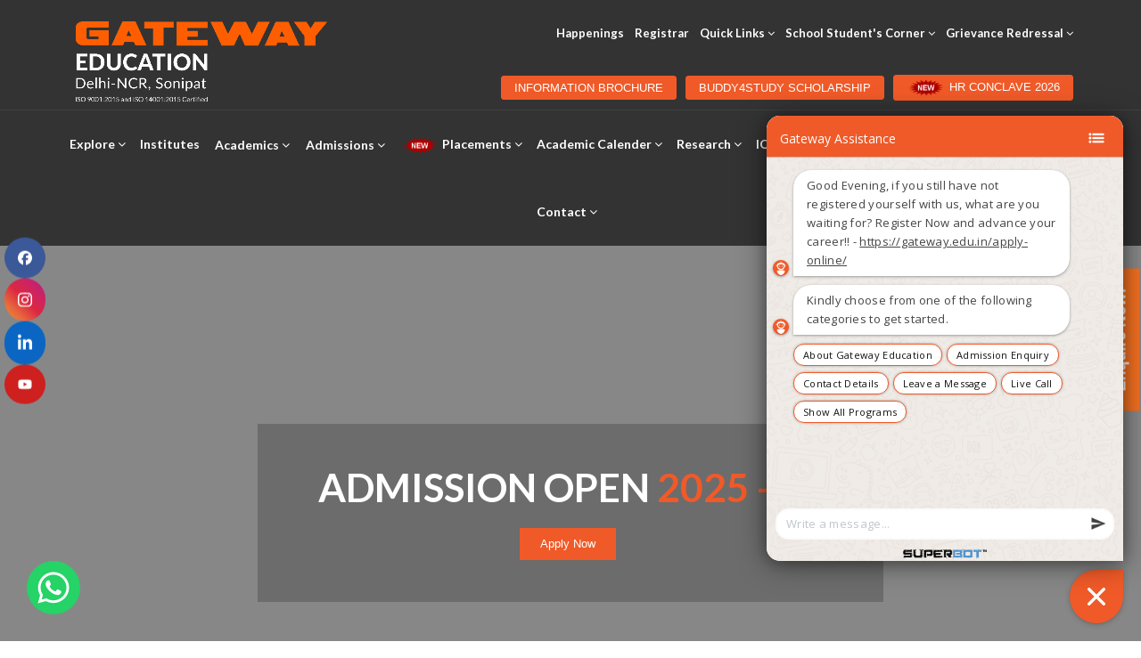

--- FILE ---
content_type: text/html; charset=UTF-8
request_url: https://gateway.edu.in/updates/updateDetail/GIET-CELEBRATED-GOODWILL-DAY~361
body_size: 20592
content:

<!DOCTYPE html>
<html dir="ltr" lang="en">

<head>
    <!-- Meta Tags -->
    <meta name="viewport" content="width=device-width,initial-scale=1.0">
    <meta http-equiv="content-type" content="text/html; charset=UTF-8">
    <meta name="description" content="Gateway Education is one of the top institute in Delhi NCR, Haryana. We are India's top institute with excellent academics and 100% placement record. Also Gateway is one of the Top 100 Engineering colleges in India.">
    <meta name="keywords" content="Top Engineering college in Sonipat, Best Engineering  College in Delhi NCR">
    <meta name="author" content="Gateway Education">
    <meta name="msvalidate.01" content="E0EFDDBFC112A75A7058102C38A116B4" />

    <!-- Page Title -->
    <title>Gateway Education | Top Institute in Delhi NCR | Gateway - Top Colleges in Haryana</title>

    <!-- Favicon and Touch Icons -->
    <link href="https://gateway.edu.in/images/favicon.png" rel="shortcut icon" type="image/png">

    <!-- Stylesheet -->
    <link href="https://gateway.edu.in/css/bootstrap.min.css" rel="stylesheet" type="text/css">
    <link href="https://gateway.edu.in/css/jquery-ui.min.css" rel="stylesheet" type="text/css">
    <link href="https://gateway.edu.in/css/animate.css" rel="stylesheet" type="text/css">
    <link href="https://gateway.edu.in/css/css-plugin-collections.css" rel="stylesheet">
    <!-- CSS | menuzord megamenu skins -->
    <link href="https://gateway.edu.in/css/menuzord-skins/menuzord-rounded-boxed.css" rel="stylesheet" id="menuzord-menu-skins">
    <!-- CSS | Main style file -->
    <link href="https://gateway.edu.in/css/style-main.css" rel="stylesheet" type="text/css">
    <link href="https://gateway.edu.in/css/style-main-dark.css" rel="stylesheet" type="text/css">
    <!-- CSS | Preloader Styles -->
    <link href="https://gateway.edu.in/css/preloader.css" rel="stylesheet" type="text/css">
    <!-- CSS | Custom Margin Padding Collection -->
    <link href="https://gateway.edu.in/css/custom-bootstrap-margin-padding.css" rel="stylesheet" type="text/css">
    <!-- CSS | Responsive media queries -->
    <link href="https://gateway.edu.in/css/responsive.css" rel="stylesheet" type="text/css">

    <!-- CSS | Theme Color -->
    <link href="https://gateway.edu.in/css/colors/theme-skin-color-set-1.css" rel="stylesheet" type="text/css">

    <!-- external javascripts -->
    <script src="https://gateway.edu.in/js/jquery-2.2.4.min.js"></script>
    <script src="https://gateway.edu.in/js/jquery-ui.min.js"></script>
    <script src="https://gateway.edu.in/js/bootstrap.min.js"></script>
    <!-- JS | jquery plugin collection for this theme -->
    <script src="https://gateway.edu.in/js/jquery-plugin-collection.js"></script>

    <style>
        .btn-theme-colored {
            color: #fff;
            background-color: #f05a28;
            border-color: #f05a28;
            margin-right: 6px;
        }

        .btn-theme-colored.green {
            background-color: #4c8830;
            border-color: #4c8830;
        }

        .inner-header1 {
            display: none;
        }

        #menuzord-right1 .menuzord-menu>li {
            padding: 20px 2px;
        }

        #menuzord-right1 .menuzord-menu>li>a {
            font-size: 14px;
        }

        .giet-logo {
            max-height: 100px !important;
            margin-top: -82px;
            position: relative;
            z-index: 1000;
        }

        @media screen and (max-width: 2200px) and (min-width: 1601px) {
            .playerBox {
                width: 2200px !important;
                height: 1080px !important;
            }
        }

        @media screen and (max-width: 1600px) and (min-width: 1000px) {
            .playerBox {
                width: 1800px !important;
                height: 950px !important;
            }
        }

        @media screen and (max-width: 600px) {
            .playerBox {
                width: 1200px !important;
                height: 850px !important;
            }

            #menuzord-right1 .menuzord-menu>li {
                padding: 0px 0px;
            }

            .giet-logo {
                width: 250px;
            }
        }
    </style>

</head>

<body class="dark">
    <script id="targetx-enquiry-script" data-config="C-L" data-align="right" max-programs="1" data-context="GES" data-heading="Admissions Open 2026" data-bgcolor="black" src="https://enquirywidget.targetx.in/assets/7/targetx_widget.js" defer></script>
    <div id="wrapper" class="clearfix">
        <!-- Header -->
        <header id="header" class="header">
            <div class="header-nav">
                <div style="border-bottom:none;" class="header-nav-wrapper navbar-scrolltofixed bg-white">
                    <div class="container">
                        <nav id="menuzord-right" class="menuzord default">
                            <!-- <a class="menuzord-brand pull-left flip" href="https://gateway.edu.in/">
                                <img style="width:220px;" src="https://gateway.edu.in/images/Gateway-Institute-of-Engineering-&-Technology.png" alt="Gateway Institute of Engineering & Technology">
                                </a> -->
                            <ul class="menuzord-menu">
                                <!-- <li><a href="http://www.gateway.edu.in/">Home</a></li> -->
                                <!--<li><a href="https://gateway.edu.in/fee-payment-draft/">Fee Payment </a></li> -->
                                <li><a href="https://gateway.edu.in//updates/">Happenings</a></li>
                                <li><a href="https://gateway.edu.in/registrar-message/">Registrar</a></li>


                                <li><a href="javascript:;">Quick Links</a>
                                    <ul class="dropdown">
                                        <!-- <li><a target="_blank" href="https://docs.google.com/forms/d/e/1FAIpQLSdi-57bQyieU5HMqu0h8aoEjW6-kfwVmEngYXDwWwmSuFWWLw/viewform"> Alumni Registration Form </a></li> -->
                                        <!-- <li><a href="https://gateway.edu.in/giet/giet-iqac/"> Internal Quality Assurance Cell</a></li>-->
                                        <li><a href="https://gateway.edu.in/tech-fest/">Tech Fest</a></li>
                                        <li><a href="https://gateway.edu.in/career/"> Career</a></li>
                                        <li><a href="https://gateway.edu.in/giet/students-societies/"> Student's Societies</a></li>

                                        <li><a href="javascript:;">Student Portal </a>
                                            <ul class="dropdown">
                                                <li><a target="_blank" href="https://ge.digiicampus.com">Coll-Poll</a></li>
                                                <!-- <li><a target="_blank" href="https://forms.gle/guj55viBbZ8mL2TC7"> Feedback Form</a></li> -->
                                            </ul>
                                        </li>

                                        <li><a href="javascript:;"> Skill Development </a>
                                            <ul class="dropdown">
                                                <li><a href="https://gateway.edu.in/asdc/">ASDC</a></li>
                                            </ul>
                                        </li>

                                        <li><a href="https://gateway.edu.in/nss/">National Service Scheme</a></li>
                                        <li><a href="https://gateway.edu.in/startup-ecosystem/">Startup Ecosystem</a></li>
                                        <li><a href="https://gateway.edu.in/newsletters/">Newsletters</a></li>


                                        <li><a href="javascript:;"> MOU </a>
                                            <ul class="dropdown">
                                                <li><a target="_blank" href="https://gateway.edu.in/pdf/YourDost MOU.pdf">YourDost MOU</a></li>
                                                <li><a target="_blank" href="https://gateway.edu.in/pdf/SBL MOU.pdf">SBL MOU</a></li>
                                                <li><a target="_blank" href="https://gateway.edu.in/pdf/IBM MOU.pdf">IBM MOU</a></li>
                                            </ul>
                                        </li>
                                        <li><a target="_blank" href="javascript:;">NIRF Report </a>
                                            <ul class="dropdown">
                                                <li><a target="_blank" href="https://gateway.edu.in/giet/downloads/GIET Management NIRF 2024 Data Filled.pdf"> NIRF Report PG 2025 </a></li>
                                                <li><a target="_blank" href="https://gateway.edu.in/giet/downloads/GIET Engg. NIRF 2024 Data Filled.pdf"> NIRF Report UG 2025 </a></li>
                                                <li><a target="_blank" href="https://gateway.edu.in/giet/downloads/GIET NIRF 2024 Overall Data.pdf"> NIRF Report PG+UG 2025 </a></li>

                                                <li><a target="_blank" href="https://gateway.edu.in/giet/downloads/NIRF-Report-PG-2024.pdf"> NIRF Report PG 2024 </a></li>
                                                <li><a target="_blank" href="https://gateway.edu.in/giet/downloads/NIRF-Report-UG-2024.pdf"> NIRF Report UG 2024 </a></li>
                                                <li><a target="_blank" href="https://gateway.edu.in/giet/downloads/National Institutional Ranking Framework (NIRF) 2019 report.pdf"> 2018</a></li>
                                                <li><a target="_blank" href="https://gateway.edu.in/giet/downloads/National Institutional Ranking Framework (NIRF) 2020 report.pdf"> 2019 </a></li>


                                            </ul>

                                        </li>
                                        <li><a target="_blank" href="https://gateway.edu.in/giet/downloads/Holiday-Calender.pdf">Holidays Calendar</a></li>
                                        <li><a href="javascript:;">Clubs & Societies</a>
                                            <ul class="dropdown">
                                                <li><a href="https://gateway.edu.in/giet-quizotika/">Quizotika</a></li>
                                                <li><a target="_blank" href="https://gateway.edu.in/pdf/Digital Club.pdf">Digital Club</a></li>
                                                <li><a target="_blank" href="https://gateway.edu.in/pdf/Web Minds - Web Designing & Digital Marketing Club.pdf">Web Minds Club</a></li>
                                                <li><a target="_blank" href="https://gateway.edu.in/pdf/Sports  club .pdf">Sports Club</a></li>
                                                <li><a target="_blank" href="https://gateway.edu.in/pdf/Reading Club at Gateway Education.pdf">Reading Club</a></li>
                                                <li><a target="_blank" href="https://gateway.edu.in/pdf/Nature and SDG Club at Gateway Education.pdf">Nature and SDG Club</a></li>
                                                <li><a target="_blank" href="https://gateway.edu.in/pdf/National Cadet Corps (NCC).pdf">National Cadet Corps (NCC)</a></li>
                                                <li><a target="_blank" href="https://gateway.edu.in/pdf/Music & Singing Club at Gateway Education.pdf">Music & Singing Club</a></li>
                                                <li><a target="_blank" href="https://gateway.edu.in/pdf/Movie & Theatre Club at Gateway Education.pdf">Movie & Theatre Club</a></li>
                                                <li><a target="_blank" href="https://gateway.edu.in/pdf/Event Club at Gateway Education.pdf">Event Club at Gateway Education</a></li>
                                                <li><a target="_blank" href="https://gateway.edu.in/pdf/E-Governance & Electoral Literacy Club.pdf">E-Governance & Electoral Literacy Club</a></li>
                                                <li><a target="_blank" href="https://gateway.edu.in/pdf/DREAM The Dance Club .pdf">DREAM The Dance Club </a></li>
                                                <li><a target="_blank" href="https://gateway.edu.in/pdf/codex.pdf">Codex Club </a></li>
                                                <li><a target="_blank" href="https://gateway.edu.in/pdf/Art & Craft Club.pdf">Art & Craft Club </a></li>
                                            </ul>
                                        </li>
                                        <li><a href="https://gateway.edu.in/committee/">Committee</a></li>
                                        <li><a href="https://gateway.edu.in/awards-and-accolades/">Awards and Accolades</a></li>
                                        <li><a target="_blank" href="https://youtu.be/aAzbIv6U7OQ"> EVC VISIT 2025</a></li>
                                    </ul>
                                <li>
                                </li>
                                <li><a href="javascript:;">School Student's Corner</a>
                                    <ul class="dropdown">
                                        <li><a href="https://gateway.edu.in/summer-school-workshops/">Summer School Workshops</a></li>
                                        <li><a href="https://gateway.edu.in/committee/">Schedule for Upcoming National Level Exam's</a></li>
                                        <li><a href="https://gateway.edu.in/mock-test/">Mock Test for Class XII</a></li>
                                        <li><a href="javascript:;">Nata Mock Test</a>
                                            <ul class="dropdown">
                                                <li><a href="https://gateway.edu.in/pdf/Nata-Mock-Test1.pdf">Nata Mock Test I</a></li>
                                                <li><a href="https://gateway.edu.in/pdf/Nata-Mock-Test2.pdf">Nata Mock Test II</a></li>
                                                <li><a href="https://gateway.edu.in/pdf/Nata-Mock-Test3.pdf">Nata Mock Test III</a></li>
                                            </ul>
                                        </li>
                                    </ul>
                                </li>
                                <li><a href="javascript:;">Grievance Redressal</a>
                                    <ul class="dropdown">
                                        <li><a target="_blank" href="https://ge.digiicampus.com/helpCenter/service/33">For Students </a></li>
                                        <li><a target="_blank" href="https://ge.digiicampus.com/helpCenter/service/34">For Staff </a></li>
                                    </ul>
                                </li>
                            </ul>
                        </nav>
                    </div>
                </div>
            </div>
        </header>


        <div class="header-nav">
            <div class="header-nav-wrapper navbar-scrolltofixed bg-white">
                <div class="container">
                    <div class="row">
                        <div class="col-md-4">
                            <!-- <a class="menuzord-brand mt-15 pull-left flip" href="https://gateway.edu.in/">
								<span style="font-family: Lato; color: #fff;font-weight:normal;font-size:22px;"> GATEWAY INSTITUTE OF ENGINEERING & TECHNOLOGY </span>
							</a> -->
                            <a class="menuzord-brand pull-left flip" href="https://gateway.edu.in/">
                                <img class="giet-logo" src="https://gateway.edu.in/images/gateway-logo-img.png" alt="">
                            </a>
                        </div>
                        <div class="col-md-8 text-right">

                            <a target="_blank" class="btn btn-colored btn-theme-colored btn-xs text-uppercase font-13 ml-2 mt-10  " href="https://gateway.edu.in/pdf/INSTITUTE%20BOOK-min.pdf"> Information Brochure</a>
                            <!-- <a class="btn btn-colored btn-theme-colored btn-xs text-uppercase ml-2 font-13 mt-10 " href="https://gateway.edu.in/apply-online/"> Apply Online</a> -->
                            <!-- <a class="btn btn-colored btn-theme-colored btn-xs text-uppercase font-13 ml-2 mt-10 " target="_blank" href="https://admissions.gateway.edu.in/"> Apply Now</a> -->
                            <a class="btn btn-colored btn-theme-colored  btn-xs text-uppercase ml-2 font-13 mt-10" target="_blank" href="https://www.buddy4study.com/institute/gateway-education#scholarships">Buddy4Study Scholarship </a>
                            <a class="btn btn-colored btn-theme-colored  btn-xs text-uppercase ml-2 font-13 mt-10" target="_blank" href="https://gateway.edu.in/hr-conclave-2026/"><span><img style="width:44px" src="https://gateway.edu.in/giet/images/placement/new6.gif" alt="gif"></span> HR Conclave 2026</a>
                        </div>


                    </div>
                </div>
            </div>
        </div>

        <div class="header-nav">
            <div style="border-top:1px solid #404040" class="header-nav-wrapper navbar-scrolltofixed bg-white">
                <div class="container">
                    <nav id="menuzord-right1" class="menuzord default">
                        <ul style="float:left" class="menuzord-menu">
                            <li><a href="javascript:;">Explore</a>
                                <ul class="dropdown">
                                    <li><a href="https://gateway.edu.in/about-us/"> About Us </a></li>
                                    <li><a href="https://gateway.edu.in/vision-and-mission/">Vision and Mission</a></li>
                                    <li><a href="https://gateway.edu.in/director-message/"> Director's Message </a></li>
                                    <li><a href="https://gateway.edu.in/infrastructure/"> Campus and Facilities</a></li>
                                    <li><a href="https://gateway.edu.in/pdf/organizational-structure.pdf" target="_blank">Organization Structure</a></li>
                                    <li><a href="https://gateway.edu.in/board-members/"> Our Team</a></li>
                                    <li><a href="https://gateway.edu.in/pdf/Governing-Body.pdf" target="_blank"> Governing Body</a></li>
                                    <li><a href="https://gateway.edu.in/academic-council/"> Academic Council </a></li>
                                </ul>
                            </li>


                            <li><a href="https://gateway.edu.in/academics/">Institutes</a>
                                <!--<ul class="dropdown">
                                    <li><a target="_blank" href="https://gateway.edu.in/gcad/"> Gateway College of Architecture and Design (B.Arch)</a></li>
                                    <li><a target="_blank" href="https://gateway.edu.in/giet/"> Gateway Institute of Engineering and Technology (B.Tech, BCA, MCA, BBA & MBA)</a></li>
                                    <li><a target="_blank" href="https://gateway.edu.in/gcp/">Gateway College of Pharmacy (B.Pharmacy)</a></li>
                                    <li><a target="_blank" href="https://gateway.edu.in/gis/">Gateway International School (GIS)</a></li>
                                    <li><a target="_blank" href="https://gateway.edu.in/csde/">Center For Skill Development and Entrepreneurship (CSDEn)</a></li>
                                </ul>-->
                            </li>

                            <li><a class="btn btn-colored" href="https://gateway.edu.in/academics/">Academics</a>
                                <ul class="dropdown">
                                    <li><a href="jacascript:;">Under Graduate</a>
                                        <ul class="dropdown">
                                            <li><a target="_blank" href="https://gateway.edu.in/giet/btech/">B.Tech (CSE)</a></li>
                                            <li><a target="_blank" href="https://gateway.edu.in/giet/btech-ai-ml/">B.Tech (AI&ML)</a></li>
                                            <li><a target="_blank" href="https://gateway.edu.in/giet/btech-cst/">B.Tech (CST)</a></li>
                                            <li><a target="_blank" href="https://gateway.edu.in/giet/bca/">BCA</a></li>
                                            <li><a target="_blank" href="https://gateway.edu.in/giet/bba/">BBA</a></li>
                                            <li><a target="_blank" href="https://gateway.edu.in/gcad/academics/courses/">B.Architecture</a></li>
                                            <li><a target="_blank" href="https://gateway.edu.in/gcp/bpharmacy/">B.Pharmacy</a></li>
                                            <li><a target="_blank" href="https://gateway.edu.in/gcp/dpharmacy/">D.Pharmacy</a></li>
                                        </ul>
                                    </li>
                                    <li><a href="javascript:;">Post Graduate</a>
                                        <ul class="dropdown">
                                            <li><a target="_blank" href="https://gateway.edu.in/giet/mca/">MCA</a></li>
                                            <li><a target="_blank" href="https://gateway.edu.in/giet/mba/">MBA</a></li>
                                        </ul>
                                </ul>
                            </li>
                            <li><a class="btn btn-colored" href="https://gateway.edu.in/apply-online/">Admissions</a>
                                <ul class="dropdown">
                                    <!-- <li><a href="https://gateway.edu.in/giet/admission/admissions-procedure/">Admission Procedure</a></li> -->
                                    <li><a href="https://gateway.edu.in/images/admission-procedure.jpeg" target="_blank">Admission Procedure</a></li>
                                    <!-- <li><a href="https://admissions.gateway.edu.in/">Apply Online</a></li> -->
                                    <li><a href="https://gateway.edu.in/apply/">Apply Online</a></li>
                                    <!-- <li><a href="https://gateway.edu.in/apply-online/">Online Application Form</a></li> -->
                                    <!-- <li><a href="https://gateway.edu.in/admissions-notification/">Admissions Notification</a></li> -->

                                    <!--<li><a target="_blank;" href="https://gateway.edu.in/pdf\/FEE-STRUCTURE 2025-26.pdf">Fee Structure</a></li> -->
                                    <!--<li><a target="_blank;" href="https://gateway.edu.in/pdf/scholarship-giet.pdf">Scholarship</a></li>-->
                                    <li><a href="https://gateway.edu.in/ssb-academy/">SSB Academy</a></li>
                                    <li><a href="https://gateway.edu.in/kd-campus/">SSC Exam Preparation (KD Campus)</a></li>
                                    <li><a href="https://gateway.edu.in/aima-pgdm/">AIMA (PGDM)</a></li>
                                    <li><a href="javascript:;">Scholarship</a>
                                        <ul class="dropdown">
                                            <li><a target="_blank" href="https://gateway.edu.in/pdf/scholarship-giet.pdf">Merit Scholarship</a></li>
                                            <li><a href="https://gateway.edu.in/scholarship-form/">Super 20 Scholarship</a></li>
                                            <li><a target="_blank" href="https://gateway.edu.in/pdf/government-scholarships.pdf">Government Scholarship</a></li>
                                            <li><a target="_blank" href="https://www.buddy4study.com/institute/gateway-education#scholarships">Buddy4Study Scholarship</a></li>
                                        </ul>
                                    </li>

                                    <li><a target="_blank" href="https://gateway.edu.in/Documents/Transport.pdf">Transport Fee</a></li>
                                    <!-- <li><a target="_blank;" href="https://gateway.edu.in/scholarship-form/">Apply for Need based Scholaship</a></li>  -->
                                    <!-- <li><a target="_blank" href="https://gateway.edu.in/pdf/Need-Based-Scholarship-Claim-Form.pdf">Claim for Need based Scholaship</a></li>-->
                                    <!-- <li><a target="_blank;" href="https://gateway.edu.in/pdf/Education-Loan.pdf">Apply for Education Loan</a></li> -->
                                    <li><a target="_blank" href="https://gateway.edu.in/pdf/APPLICATION FORMAT FOR LOAN_GCAD.pdf">Download Application for Bonafide Letter GCAD</a></li>
                                    <li><a target="_blank" href="https://gateway.edu.in/pdf/APPLICATION FORMAT FOR LOAN_GIET.pdf">Download Application for Bonafide Letter GIET</a></li>
                                    <li><a target="_blank" href="https://gateway.edu.in/pdf/APPLICATION FORMAT FOR LOAN_GCP.pdf">Download Application for Bonafide Letter GCP</a></li>
                                    <li><a href="https://gateway.edu.in/fee-payment/">Pay Fee Online</a></li>
                                    <li><a href="https://gateway.edu.in/education-loan/">Education Loan</a></li>
                                    <!-- <li><a target="_blank" href="https://gateway.edu.in/pdf/INSTITUTE BOOK-min.pdf">Download Brochure</a></li> -->
                                    <li><a target="_blank" href="https://gateway.edu.in/pdf/Refund Policy 2025.pdf">Refund Policy</a></li>
                                    <li><a target="_blank" href="https://gateway.edu.in/pdf/HOSTEL UNDERTAKING CUM MEDICAL CERTIFICATE FOR HOSTEL.pdf">Hostel Undertaking cum Medical Certificate</a></li>
                                </ul>
                            </li>

                            <!-- <li><a href=""><span><img style="width:44px" src="https://gateway.edu.in/giet//images/placement/new6.gif" alt="gif"></span> Placements</a>
                                <ul class="dropdown">
                                    <li><a href="  https://gateway.edu.in/giet/placements/">Message by TPO</a></li>
                                    <li> <a href="https://gateway.edu.in/giet/#">Placement Record</a>
                                        <ul class="dropdown">
                                            <li><a href="https://gateway.edu.in/giet/pdf/placement/Job-Opportunity-2024.pdf" target="_blank">T & P Record GIET Year 2023 & 2024</a></li>
                                            <li><a href="https://gateway.edu.in/giet/pdf/placement/Job Oppertunity 2023.pdf" target="_blank">T & P Record GIET Year 2022 & 2023</a></li>
                                            <li><a href="https://gateway.edu.in/giet/pdf/placement/Placement Opportunities 2020-21.pdf" target="_blank">T & P Record GIET Year 2020 & 2021</a></li>
                                            <li><a href="https://gateway.edu.in/giet/pdf/placement/T & P RECORD GIET YEAR 2019 & 2020.pdf" target="_blank">T & P Record GIET Year 2019 & 2020</a></li>
                                            <li><a href="https://gateway.edu.in/giet/pdf/placement/T & P RECORD GIET YEAR 2018 & 2019.pdf" target="_blank">T & P Record GIET Year 2018 & 2019 </a></li>
                                            <li><a href="https://gateway.edu.in/giet/pdf/placement/T & P Record GIET Year 2017 & 2018.pdf" target="_blank">T & P Record GIET Year 2017 & 2018</a></li>
                                            <li><a href="https://gateway.edu.in/giet/pdf/placement/T & P Record GIET Year 2016 & 2017.pdf" target="_blank">T & P Record GIET Year 2016 & 2017</a></li>
                                            <li><a href="https://gateway.edu.in/giet/pdf/placement/T & P Record GIET Year 2015 & 2016.pdf" target="_blank">T & P Record GIET Year 2015 & 2016</a></li>
                                            <li><a href="https://gateway.edu.in/giet/pdf/placement/T & P Record GIET Year 2014 & 2015.pdf" target="_blank">T & P Record GIET Year 2014 & 2015</a></li>


                                        </ul>
                                    </li>
                                </ul>
                            </li> -->
                            <li><a href=""><span><img style="width:44px" src="https://gateway.edu.in/giet/images/placement/new6.gif" alt="gif"></span> Placements</a>
                                <ul class="dropdown">
                                    <li><a href="  https://gateway.edu.in/giet/placements/">Message by TPO</a></li>
                                    <li> <a href="javascript:;">Placement Record</a>
                                        <ul class="dropdown">
                                            <li><a href="https://gateway.edu.in/giet/pdf/placement/Placement-Record-2024-25.pdf" target="_blank">T & P Record GIET Year 2024 & 2025</a></li>
                                        </ul>
                                    </li>

                                    <li> <a href="javascript:;">Placement Drives</a>
                                        <ul class="dropdown">
                                            <li><a href="https://gateway.edu.in/giet/pdf/placement/Placement Opportunity 2024-25.pdf" target="_blank">T & P Record GIET Year 2024 & 2025</a></li>
                                            <li><a href="https://gateway.edu.in/giet/pdf/placement/Job-Opportunity-2024.pdf" target="_blank">T & P Record GIET Year 2023 & 2024</a></li>
                                            <li><a href="https://gateway.edu.in/giet/pdf/placement/Job Oppertunity 2023.pdf" target="_blank">T & P Record GIET Year 2022 & 2023</a></li>
                                            <li><a href="https://gateway.edu.in/giet/pdf/placement/Placement Opportunities 2020-21.pdf" target="_blank">T & P Record GIET Year 2020 & 2021</a></li>
                                            <li><a href="https://gateway.edu.in/giet/pdf/placement/T-P-Record-GIET-Year-2019-2020.pdf" target="_blank">T & P Record GIET Year 2019 & 2020</a></li>
                                            <li><a href="https://gateway.edu.in/giet/pdf/placement/T-P-Record-GIET-Year-2018-2019.pdf" target="_blank">T & P Record GIET Year 2018 & 2019 </a></li>
                                            <li><a href="https://gateway.edu.in/giet/pdf/placement/T-P-Record-GIET-Year-2017-2018.pdf" target="_blank">T & P Record GIET Year 2017 & 2018</a></li>
                                            <li><a href="https://gateway.edu.in/giet/pdf/placement/T-P-Record-GIET-Year-2016-2017.pdf?t=2016-2017" target="_blank">T & P Record GIET Year 2016 & 2017</a></li>
                                            <li><a href="https://gateway.edu.in/giet/pdf/placement/T-P-Record-GIET-Year-2015-2016.pdf" target="_blank">T & P Record GIET Year 2015 & 2016</a></li>
                                            <li><a href="https://gateway.edu.in/giet/pdf/placement/T-P-Record-GIET-Year-2014-2015.pdf" target="_blank">T & P Record GIET Year 2014 & 2015</a></li>
                                            <li><a target="_blank" href="https://gateway.edu.in/gcad/pdf/training-internship.pdf">Internship & Training GCAD 2020-25</a></li>
                                            <li><a target="_blank" href="https://gateway.edu.in/gcad/training-2015-2020/">Internship & Training GCAD 2015-20</a></li>
                                            <li><a target="_blank" href="https://gateway.edu.in/gcad/training-2014-2019/">Internship & Training GCAD 2014-19</a></li>
                                            <li><a target="_blank" href="https://gateway.edu.in/gcad/training-2013-2018/">Internship & Training GCAD 2013-18</a></li>

                                        </ul>
                                    </li>
                                    <li><a href="https://gateway.edu.in/images/Recruiter.jpeg" target="_blank">Recruiters</a></li>

                                    <li><a href="https://gateway.edu.in/../gateway-speakers/">Speakers at Gateway</a></li>
                                    <li><a href="https://gateway.edu.in/giet/internships/">Internships</a></li>
                                    <li><a href="https://gateway.edu.in/giet/industrial-visits/">Industrial Visits</a></li>
                                    <li><a href="https://gateway.edu.in/giet/guest-lectures/">Guest Lectures</a></li>
                                    <li><a href="https://gateway.edu.in/giet/studentsexperience/">Student Experience</a></li>

                                </ul>
                            </li>

                            <li><a href="https://gateway.edu.in//updates/">Academic Calender</a>
                                <ul class="dropdown">
                                    <li><a target="_blank" href="https://gateway.edu.in/giet/pdf/Academic-Calendar-GIET.pdf?t=2026">GIET</a></li>
                                    <li><a target="_blank" href="https://gateway.edu.in/gcad/pdf/Academic-Calendar-GCAD.pdf?t=2026">GCAD</a></li>
                                    <li><a target="_blank" href="https://gateway.edu.in/gcp/pdf/Academic-Calendar-GCP.pdf">GCP</a></li>
                                </ul>
                            </li>

                            <li>
                                <a href="javascript:;">Research</a>
                                <ul class="dropdown">
                                    <li><a href="https://gateway.edu.in/dean's-message"> Message from Dean R & D</a> </li>
                                    <li><a href="https://gijir.gateway.edu.in/issues/" target="_blank"> Journals </a> </li>
                                    <li><a href="https://gateway.edu.in/pdf/research-incentive-policy-for-staff-and-students.pdf" target="_blank">Research Incentive Policy</a> </li>
                                    <li><a target="_blank" href="https://gateway.edu.in/pdf/research-and-publication.pdf"> Research & Publications </a>
                                    <li><a target="javascript:;"> IPR Cell </a>
                                        <ul class="dropdown">
                                            <li><a target="_blank" href="https://gateway.edu.in/pdf/Gateway-Education-Constitution-of-IPR-Cell-and-IPR-Policy.pdf"> Constitution of IPR Policy</a></li>
                                            <li><a target="_blank" href="https://gateway.edu.in/pdf/Office-Order.pdf">Office Order</a></li>
                                        </ul>
                                    </li>
                                    <!--<ul class="dropdown">
                                            <li><a href="https://gateway.edu.in/pdf/Publications GIET.pdf">By faculty members from Engineering & Technology</a></li>
                                            <li><a href="https://gateway.edu.in/pdf/Publications GSB.pdf">By faculty members from Business School</a></li>
                                            <li><a  href="https://gateway.edu.in/pdf/List of Faculty Development Programmes GCAD.pdf">By faculty members from Architecture & Design</a></li>
                                            <li><a href="javascript:;">By faculty members from Hotel Management</a></li>
                                        </ul>-->
                            </li>
                            <li><a href="https://gateway.edu.in/feedback/">FDP Attended </a>
                                <ul class="dropdown">
                                    <li><a href="https://gateway.edu.in/pdf/FDP GIET.pdf">By faculty members from Engineering & Technology</a></li>
                                    <li><a href="https://gateway.edu.in/pdf/FDP details- GSB.pdf">By faculty members from Business School</a></li>
                                    <li><a href="https://gateway.edu.in/pdf/List of Published Research Papers-GCAD.pdf">By faculty members from Architecture & Design</a></li>
                                    <li><a href="javascript:;">By faculty members from Hotel Management</a></li>
                                </ul>
                            </li>
                            <li><a target="_blank" href="https://www.ftnct.com/"> Conference 2025</a></li>

                        </ul>
                        </li>
                        <li><a href="javascript:;"> IQAC</a>
                            <ul class="dropdown">
                                <li><a href="https://gateway.edu.in/iqac/">Overview</a></li>
                                <li><a href="https://gateway.edu.in/certificates/">Certificates</a></li>
                            </ul>
                        </li>
                        <li><a href="javascript:;">Approvals and Affiliations</a>
                            <ul class="dropdown">
                                <li><a href="javascript:;">GCP 2025-26</a>

                                    <ul class="dropdown">
                                        <li><a href="https://gateway.edu.in/gcp/pdf/PCI-Approval-2025-26.pdf" target="_blank">PCI Approval</a>
                                        <li><a href="https://gateway.edu.in/gcp/pdf/UHSR-Affilation-2025-26.pdf" target="_blank">UHSR Approval</a>
                                        </li>
                                    </ul>
                                </li>
                                <li><a href="javascript:;">GIET 2025-26</a>
                                    <ul class="dropdown">
                                        <li><a href="https://gateway.edu.in/giet/pdf/AICTE-EOA-Report-2025-26.pdf" target="_blank">AICTE Approval</a>
                                        <li><a href="https://gateway.edu.in/giet/pdf/DCRUST-2025-26.pdf" target="_blank">DCRUST Approval</a>
                                        </li>
                                    </ul>
                                </li>
                                <li><a href="javascript:;">GCAD 2025-26</a>
                                    <ul class="dropdown">
                                        <li><a href="https://gateway.edu.in/gcad/pdf/COA 2025 26.pdf" target="_blank">COA Approval</a></li>
                                    </ul>
                                </li>
                                <li><a href="javascript:;">GIET 2024-25</a>
                                    <ul class="dropdown">
                                        <li><a href="https://gateway.edu.in/giet/pdf/AICTE-EOA-2024-25.pdf" target="_blank">AICTE Approval</a>
                                        </li>
                                        <li><a href="https://gateway.edu.in/giet/pdf/DCRUST-Affiliation.pdf" target="_blank">DCRUST Affilation</a>
                                        </li>
                                        <li><a href="https://gateway.edu.in/giet/pdf/AISHE_certificateold_-DCF.pdf" target="-blank">AISHE Approval</a>
                                        </li>
                                    </ul>
                                </li>
                                <li><a href="javascript:;">GCAD 2024-25</a>

                                    <ul class="dropdown">
                                        <li><a href="https://gateway.edu.in/gcad/pdf/COA 2024 25.pdf" target="_blank">COA Approval</a></li>
                                        <li><a href="https://gateway.edu.in/gcad/pdf/DCRUST-2024-25.pdf" target="_blank">DCRUST Affilation</a></li>
                                    </ul>
                                </li>
                                <li><a href="javascript:;">GCP 2024-25</a>

                                    <ul class="dropdown">
                                        <li><a href="https://gateway.edu.in/gcp/pdf/PCI-Approval.pdf" target="_blank">PCI Approval</a>

                                        </li>
                                        <li><a href="https://gateway.edu.in/gcp/pdf/UHSR-Affilation.pdf" target="_blank">UHSR Affilation</a></li>
                                    </ul>
                                </li>
                            </ul>
                        </li>
                        <li><a href="https://gateway.edu.in/alumni/">Alumni</a></li>
                        <li><a href="javascript:;">Contact</a>
                            <ul class="dropdown">
                                <li><a href="https://gateway.edu.in/invite-gateway/">Invite Gateway to your School</a></li>
                                <li><a href="https://gateway.edu.in/contact-us/">Contact Us</a></li>
                                <!-- <li><a href="https://gateway.edu.in/feedback/">Feedback/ Suggestions</a></li> -->
                            </ul>
                        </li>
                        </ul>
                    </nav>
                </div>
            </div>
        </div><style>
    .inst .img-fullwidth {
        height: 200px !important;
        aspect-ratio: auto 4/3 !important;
    }

    .dark .post .entry-content {
        background-color: #fff !important;
    }

    .dark .post .border-1px {
        border: 1px solid #ddd !important;
    }

    .icon.bg-white {
        background-color: #222 !important;
    }

    .ml-sm-0 .btn-theme-colored {
        color: #f05a28;
        background-color: #fff;
        border-color: #fff;
    }

    .ml-sm-0 .btn-theme-colored:hover {
        background-color: #142343;
        border-color: #142343
    }

    .icon-box+hr {
        border-color: transparent;
        border-style: dotted;
    }

    .icon-box.pb-10 {
        padding: 20px 15px !important;
        opacity: 0.9;
        border-radius: 6px !important;
        background: #eee
    }

    .icon-box.pb-10:hover {
        background-color: #fff !important;
        opacity: 1;
        -webkit-transition: all .5s ease-in-out;
        -o-transition: all .5s ease-in-out;
        transition: all .5s ease-in-out;
    }

    .icon-box.pb-10:hover a.icon,
    .icon-box.pb-10:hover .btn-theme-colored {
        background-color: #222 !important;
        color: #fff
    }

    .icon-box.pb-10 ul.inln li {
        display: inline
    }

    .icon-box.pb-10 ul li a {
        color: #ddd !important;
    }

    .icon-box.pb-10 ul li a:hover {
        color: #f05a28 !important;
    }

    .icon-box.pb-10 h4,
    .icon-box.pb-10 p,
    .icon-box.pb-10 ul li a {
        color: #222 !important;
    }

    #mission .bg-theme-colored {
        background: #ddd !important
    }

    #clients-holder {
        overflow: hidden;
    }

    #features {
        background-image: url('https://gateway.edu.in/gateway-admission/img/4_5.webp');
    }

    /* #features .whyus {} */

    .feature-box {
        background: rgba(255, 255, 255, 0.9);
        margin-right: 1%;
        width: 24%;
        margin-bottom: 2% !important;
        min-height: 280px !important;
        border: solid 1px #bbb;
        text-align: center;
        padding: 12px 0;
    }

    .pop {
        right: 5px
    }

    .courses li .btn div:first-child {
        margin-bottom: 5px;
    }

    .courses li:hover .btn i {
        color: #fff !important
    }

    .courses li .btn {
        width: 100% !important;
        padding: 50px 10px !important;
        background: transparent;
        border: solid 2px darkorange;
        border-radius: 10px;
        color: darkorange;
        font-weight: 900;
        font-size: 24px;
        word-break: break-word;
    }

    .courses li:hover .btn {
        background: #222;
        color: #fff;
    }

    section {
        padding: 0 0 !important
    }

    .feature-box:hover {
        background: #fff;
    }

    .question.grow img {
        border-radius: 5px;
        padding: 0 !important;
        width: 100%;
    }

    .question.grow img:hover {
        transition: all .2s ease-in-out;
        transform: scale(1.05);
    }

    .icon-box.pb-10 h4,
    .icon-box.pb-10 p,
    .icon-box ul li a {
        color: #222 !important;
    }

    .icon-box p a {
        color: #555 !important;
    }

    .icon-box .icon {
        display: block;
        float: none !important;
        text-align: center;
        margin: 0 auto
    }

    .icon-box .ml-120.ml-sm-0 {
        width: 100%;
        margin: 0 !important;
    }

    .icon-box .icon-box-title {
        text-align: center
    }

    .icon-box .list-icon.rounde {
        margin: 0
    }

    .err {
        border: 2px solid red !important;
    }

    .tabl th,
    td {
        color: #fff;
        border: 1px solid #eee;
        padding: 5px;
    }

    .tabl th {
        color: #F05A28 !important;
    }

    #logo-slider img {
        aspect-ratio: 2/1;
        object-fit: contain;
        width: 180px;
    }

    #logo-slider .owl-dots {
        margin-top: 30px;
    }


    @media (max-width: 768px) {
        .feature-box {
            width: 100%
        }

        .playerBox {
            display: none;
        }
    }

    .blink_me {
        animation: blinker 1s linear infinite;
    }

    @keyframes blinker {
        50% {
            opacity: 0;
        }
    }
</style>


<!-- Start main-content -->
<div class="main-content">
    <!-- Section: home -->
    <section id="home" class="divider no-bg layer-overlay overlay-dark-light" data-bg-img="https://gateway.edu.in/images/bg/bg9.jpg">
        <!--<div class="bg-video">
         <div id="home-video" class="video"><div class="mbYTP_wrapper" id="wrapper_mbYTP_video_1511842718721" style="position: absolute; z-index: 0; min-width: 100%; min-height: 100%; left: 0px; top: 0px; overflow: hidden; opacity: 1; transition-property: opacity; transition-duration: 2000ms;"><iframe id="mbYTP_video_1511842718721" class="playerBox" style="position: absolute; z-index: 0; width: 1572.76px; height: 859px; top: 0px; left: 0px; overflow: hidden; opacity: 1; margin-top: -10.5px; margin-left: -140px;" frameborder="0" allowfullscreen="1" gesture="media" title="YouTube video player" width="640" height="360" src="https://www.youtube.com/embed/_7OxbRpX49s?autoplay=1&modestbranding=1&controls=0&showinfo=0&rel=0&enablejsapi=1&version=3&playerapiid=mbYTP_video_1511842718721&origin=http%3A%2F%2Fthememascot.net&allowfullscreen=true&wmode=transparent&iv_load_policy=3&html5=1&widgetid=1"></iframe><div class="YTPOverlay" style="position: absolute; top: 0px; left: 0px; width: 100%; height: 100%;"></div></div>
           <div class="player video-container mb_YTPlayer" data-property="{videoURL:'_7OxbRpX49s',containment:'#home-video',autoPlay:true, showControls:false, mute:false, startAt:0, opacity:1}" id="video_1511842718721" style="display: none; position: relative; background-image: none;"></div>
         </div>
         </div>-->
        <div class="bg-video">
            <div id="home-video" class="video">
                <div class="mbYTP_wrapper" id="wrapper_mbYTP_video_1511842718721" style="position: absolute; z-index: 0; min-width: 100%; min-height: 100%; left: 0px; top: 0px; overflow: hidden; opacity: 1; transition-property: opacity; transition-duration: 2000ms;">
                    <iframe id="mbYTP_video_1511842718721" class="playerBox" style="position: absolute; z-index: 0; top: 0px; left: 0px; overflow: hidden; opacity: 1; margin-top: -120px; margin-left: -160px;" frameborder="0" allowfullscreen="1" gesture="media" title="YouTube video player" src="https://www.youtube.com/embed/eRoLvKCurCM?autoplay=1&mute=1&modestbranding=1&controls=0&showinfo=0&rel=0&loop=1&playlist=eRoLvKCurCM"></iframe>

                    <!--<div class="YTPOverlay" style="position: absolute; top: 0px; left: 0px; width: 100%; height: 100%;"><img src="https://gateway.edu.in/gateway-admission/img/1_1x.jpg"></div>-->
                </div>
                <!--<div class="player video-container mb_YTPlayer" data-property="{videoURL:'_7OxbRpX49s',containment:'#home-video',autoPlay:true, showControls:false, mute:true, startAt:0, loop:true, opacity:1}" id="video_1511842718721" style="display: none; position: relative; background-image: none;"></div>-->
            </div>
        </div>
        <!--<div style="background:#111" class="bg-video">
         <div id="home-video" class="video">
           <div class="player video-container" data-property="{videoURL:'_7OxbRpX49s',containment:'#home-video',autoPlay:true, showControls:false, mute:true, startAt:0, opacity:1}"></div>
         </div>
         </div>-->
        <div class="display-table">
            <div class="display-table-cell">
                <div class="container pt-200 pb-200">
                    <div class="row">
                        <div style="background-color:rgba(0,0,0,0.2); height:200px; padding-top:20px;margin:0 20% " class=" text-center">
                            <div class="col-md-12 text-center">
                                <h1 class="text-white text-uppercase font-44 font-weight-700 mb-0 hidden-xs">Admission Open <span class="text-theme-color-2"> 2025 - 26</h1>
                                <!--   <p class="font-18 text-white">“Swami Vivekananda envisioned that education is the manifestation of perfection already in man.<br> At Gateway, we strive to achieve that vision.”</p>
                                   <a class="btn btn-colored btn-theme-colored btn-flat mt-15" href="https://gateway.edu.in/about-us/">Read More</a>
                              <h1 class="text-white text-uppercase font-44 font-weight-700 mb-0 ">Admissions<span class="text-theme-color-2"> Open 2024  </h1>
                                <p class="font-24 text-white"><br/> </p>
					     <p class="font-24 text-white"><br/><br/></p>-->
                                <a target="_blank" class="btn btn-colored btn-theme-colored btn-flat mt-15" href="https://admissions.gateway.edu.in/">Apply Now</a>
                            </div>
                        </div>
                    </div>
                </div>
            </div>
        </div>
    </section>
    <section style="background-color: #f9f9f9">
        <div class="container pb-10">
            <div id="clients-holder" class="row">
                <div class="row">
                    <marquee onMouseOver="this.stop()" onMouseOut="this.start()">
                        <p class="mt-20 font-16"> <img style="width:180px;" src="https://gateway.edu.in/images/admissionopen.gif"> We welcome all students/ parents from Delhi NCR regions to visit our Delhi Office for Admissions related queries. <a style="color:#f05a28" href="https://gateway.edu.in/pdf/scholarship-giet.pdf" target="_blank"> Up to 100% Scholarship.</a> Apply Now</p>
                    </marquee>
                    <div class="col-md-12 titlebar text-center">
                        <h3 class="text-uppercase mt-40">Industrial <span class="text-theme-color-2"> Collaboration </span></h3>
                        <br />
                    </div>
                </div>
                <!--<marquee   onMouseOver="this.stop()" onMouseOut="this.start()"> <p class="mt-20 font-16"> <img style="width:180px;" src="https://gateway.edu.in/images/admissionopen.gif" >  We welcome all students/ parents from Delhi NCR regions to visit our Delhi Office for Admissions related queries. <a style="color:#f05a28" href="https://gateway.edu.in/pdf/scholarship-giet.pdf" target="_blank"> Up to 100% Scholarship.</a> Apply Now</p > </marquee>-->
                <div class="col-md-12">
                    <div id="logo-slider" class="owl-carousel">
                        <div id="logo-slider-1" class="item">
                            <img class="img-responsive img-customer" src="/images/logos/sbl-logo.png" alt="logo">
                        </div>
                        <div id="logo-slider-8" class="item">
                            <img class="img-responsive img-customer" src="/images/imagin.webp" alt="logo">
                        </div>
                        <div id="logo-slider-2" class="item">
                            <img class="img-responsive img-customer" src="/images/logos/IBM.png" alt="logo">
                        </div>
                        <div id="logo-slider-3" class="item">
                            <img class="img-responsive img-customer" src="/images/logos/adsila-logo.png" alt="logo">
                        </div>
                        <div id="logo-slider-4" class="item">
                            <img class="img-responsive img-customer" src="/images/logos/Linkedin-Logo2.png" alt="logo">
                        </div>
                        <div id="logo-slider-5" class="item">
                            <img class="img-responsive img-customer" src="/images/logos/your-dost-logo.png" alt="logo">
                        </div>
                        <div id="logo-slider-6" class="item">
                            <img class="img-responsive img-customer" src="/images/logos/digi-compus-logo.png" alt="logo">
                        </div>
                        <div id="logo-slider-7" class="item">
                            <img class="img-responsive img-customer" src="/images/logos/aima-logo.png" alt="logo">
                        </div>
                        <div id="logo-slider-9" class="item">
                            <img class="img-responsive img-customer" src="/images/logos/Codetantra-Logo.png" alt="logo">
                        </div>
                    </div>
                </div>
            </div>

            <div class="section-title text-center">
                <div class="row">
                    <div class="col-md-12 col-md-offset">

                        <!-- <marquee onMouseOver="this.stop()" onMouseOut="this.start()">
                            <p class="mt-20 font-16"> <a target="_blank " class="btn btn-colored btn-theme-colored btn-flat mt-15 blink_me" href="https://gateway.edu.in/giet-quizotika-2023/">Register Now</a> <span style="vertical-align:sub"> GIET QUIZOTIKA - 2023 The Tech Quiz. <a style="color:#f05a28" href="https://gateway.edu.in/giet-quizotika-2023/" target="_blank"> Click here </a> for more details. </span></p>
                        </marquee>-->
                        <!-- <img class="pt-30" src="https://gateway.edu.in/images/18-Years-Black.webp" width="160px" alt="Gateway Education"> -->
                        <h2 class="text-uppercase mt-20">Our <span class="text-theme-color-2"> Institutes </span></h2>
                        <p style="font-weight:400" class="lead mt-0 font-15"><b> Gateway Education</b> has a beautiful sprawling campus spread over 30 acres of lush green, pollution-free surroundings, in the city of Sonipat. Gateway Education is a centre of excellence for highly specialized education, research and to produce technically sound and multifaceted engineers, leaders, managers and architects for ready acceptance by the industry. We enrich the journey of education by giving qualitative education, imbibing strong Indian culture and moral values excellence among students from all spheres.<br /><br />

                            Gateway College is a resounding name in the field of education and Top Colleges and School in Haryana, Delhi NCR. Gateway International School, having a legacy of 18 years is talk of the town while Gateway Institute of Engineering & Technology has been awarded the best upcoming <b>Engineering College in Haryana and Delhi NCR for B.Tech</b> by MHRD. Gateway College of architecture is ranked in top 5 colleges for B.Arch in North India. The new addition to this leagacy is Gateway College of Pharmacy with a premium program B.Pharmmacy.

                        </p>
                    </div>
                </div>
            </div>
            <div class="row multi-row-clearfix inst">
                <div class="col-md-12">
                    <div class="owl-carousel-4col owl-nav-top" data-dots="true">
                        <div class="item">
                            <div class="project mb-30 ">
                                <a target="_blank" href="https://gateway.edu.in/gcad/">
                                    <div style="border:1px solid #e5e5e5;padding-bottom:10px;" class="mb-sm-30">
                                        <img class="img-fullwidth " alt="" src="https://gateway.edu.in//images/gcad.jpeg">
                                        <h4 class="letter-space-1 mt-10"> <span class="text-theme-color-2">  Architecture and Design </span></h4>
                                        <ul class="list-icon rounde">
                                            <li><i class="fa fa-angle-right"></i>B.Architecture </li>
                                            <!-- <li><i class="fa fa-angle-right"></i>2 year Mater Program in Architecture (M.Planning)</li> -->
                                        </ul>
                                    </div>
                                </a>
                            </div>
                        </div>
                        <div class="item">
                            <div class="project mb-30 ">
                                <a target="_blank" href="https://gateway.edu.in/giet/">
                                    <div style="border:1px solid #e5e5e5;padding-bottom:10px;" class="mb-sm-30">
                                        <img class="img-fullwidth" alt="" src="https://gateway.edu.in/../images/GIET-building.jpg">
                                        <h4 class=" letter-space-1 mt-10"> <span class="text-theme-color-2">  Engineering & Technology </span></h4>
                                        <ul class="list-icon rounde">
                                            <li><i class="fa fa-angle-right"></i><a href="https://gateway.edu.in/giet/btech/" target="_blank">B.Tech (CSE) </a>   <i class="fa fa-angle-right"></i> <a href="https://gateway.edu.in/giet/btech-ai-ml/" target="_blank"> B.Tech CSE (AI ML) </a></li>
                                            <li><i class="fa fa-angle-right"></i><a href="https://gateway.edu.in/giet/bca/" target="_blank"> BCA</a>   <i class="fa fa-angle-right"></i> <a href="https://gateway.edu.in/giet/mca/" target="_blank">MCA</a></li>
                                            <li><i class="fa fa-angle-right"></i> <a href="https://gateway.edu.in/giet/bba/" target="_blank">BBA </a>   <i class="fa fa-angle-right"></i> <a href="https://gateway.edu.in/giet/mba/" target="_blank">MBA </a></li>

                                        </ul>
                                    </div>
                                </a>
                            </div>
                        </div>
                        <!-- <div class="item">
                            <div class="project mb-30 ">
                                <a target="_blank" href="https://gateway.edu.in/gihm">
                                    <div style="border:1px solid #e5e5e5;padding-bottom:35px;" class="mb-sm-30">
                                        <img class="img-fullwidth" alt="" src="https://gateway.edu.in/../images/hm.jpg" >
                                        <h4 class=" letter-space-1 mt-10">
                                            <span class="text-theme-color-2">  Hotel Management </span>
                                            <i  class="fa fa-long-arrow-right"></i>
                                        </h4>
                                        <ul class="list-icon rounde">
                                            <li><i class="fa fa-angle-right"></i>Degree Course in Bachelor of Hotel <br />     Management (BHM)</li>
                                        </ul>
                                    </div>
                                </a>
                            </div>
                        </div> -->
                        <!-- <div class="item">
                            <div class="project mb-30 ">
                                <a target="_blank" href="https://gateway.edu.in/gsb">
                                    <div style="border:1px solid #e5e5e5;padding-bottom:10px;" class="mb-sm-30">
                                        <img class="img-fullwidth" style="height:175px;" alt="" src="https://gateway.edu.in/gsb/images/bba.jpg" >
                                        <h4 class=" letter-space-1 mt-10"> <span class="text-theme-color-2">  Business Management </span></h4>
                                        <ul class="list-icon rounde">
                                            <li><i class="fa fa-angle-right"></i>BBA</li>
                                            <li><i class="fa fa-angle-right"></i>BBA Advantage</li>
                                            <li><i class="fa fa-angle-right"></i>MBA</li>

                                        </ul>
                                    </div>
                                </a>
                            </div>
                        </div> -->
                        <div class="item">
                            <div class="project mb-30 ">
                                <a target="_blank" href="https://gateway.edu.in/gis/">
                                    <div style="border:1px solid #e5e5e5;padding-bottom:50px;" class="mb-sm-30">
                                        <img class="img-fullwidth " alt="" src="https://gateway.edu.in/../images/gis_school.jpeg">
                                        <h4 class=" letter-space-1 mt-10"> <span class="text-theme-color-2">  International School </span>
                                        </h4>
                                        <ul class="list-icon rounde">
                                            <li><i class="fa fa-angle-right"></i>CBSE affiliated K-12 School.</li>
                                        </ul>
                                        <!--<a href="#" class="btn btn-sm btn-theme-colored">Read more</a>-->
                                    </div>
                                </a>
                            </div>
                        </div>
                        <div class="item">
                            <div class="project mb-30 ">
                                <a target="_blank" href="https://gateway.edu.in/gcp/">
                                    <div style="border:1px solid #e5e5e5;padding-bottom:10px;" class="mb-sm-30">
                                        <img class="img-fullwidth " style="" alt="B Pharmacy" src="https://gateway.edu.in/images/GCP.jpg">
                                        <h4 class=" letter-space-1 mt-10"> <span class="text-theme-color-2">  Pharmacy </span></h4>
                                        <ul class="list-icon rounde">
                                            <li><i class="fa fa-angle-right"></i>B.Pharmacy</li>
                                        </ul>
                                    </div>
                                </a>
                            </div>
                        </div>
                    </div>
                </div>
            </div>
        </div>
    </section>
    <section id="features" class="parallax ">
        <div class="container">

            <!-- Section Title -->
            <div class="row">
                <div class="col-md-12 titlebar text-center">
                    <h2 class="text-uppercase mt-40">Why Choose <span class="text-theme-color-2"> Gateway Education? </span></h2>
                    <br />
                </div>
            </div>

            <!-- Features Holder -->
            <div class="row">
                <div class="col-md-12">

                    <ul>
                        <!-- Feature Icon 1 -->
                        <li>
                            <div class="col-sm-6 col-md-3 feature-box clearfix">
                                <div class="icon-box clearfix m-0 p-0 ">
                                    <a class="icon icon-circled bg-white icon-lg pull-left flip sm-pull-none" href="#"><i class="fa fa-trophy text-theme-color-2 font-48"></i></a>
                                    <div class="ml-120 ml-sm-0">
                                        <h3 class="icon-box-title mt-5 mb-10 letter-space-1"> Govt. Approvals </h3>
                                        <ul class="list-icon rounde">
                                            <li><a target="_blank" href="https://gateway.edu.in/giet/pdf/AICTE-EOA-2024-25.pdf"><i class="fa fa-angle-right"></i>AICTE Approval 2024-25</a></li>

                                            <li><a target="_blank" href="https://gateway.edu.in/gcad/pdf/coa.pdf"><i class="fa fa-angle-right"></i>COA Approval 2024-25</a></li>
                                            <li><a target="_blank" href="https://gateway.edu.in/gcp/pdf/PCI-Approval.pdf"><i class="fa fa-angle-right"></i>PCI Approval 2024-25 </a></li>



                                        </ul>
                                        <!-- <center><button id="" class="btn btn-colored btn-theme-colored btn-sm open">Read More</button>
                                            <button style="display:none;" id="" class="btn btn-colored btn-theme-colored btn-sm close">Read Less</button>
                                        </center>-->

                                    </div>
                                </div>
                            </div>
                        </li>

                        <li>
                            <div class="col-sm-6 col-md-3 feature-box clearfix">
                                <div class="icon-box clearfix m-0 p-0 ">
                                    <a class="icon icon-circled bg-white icon-lg pull-left flip sm-pull-none" href="#"><i class="fa fa-joomla text-theme-color-2 font-48"></i></a>
                                    <div class="ml-120 ml-sm-0">
                                        <h3 class="icon-box-title mt-5 mb-10 letter-space-1"> 4500+ Alumini Network</h3>
                                        <p class="">working in India & Abroad </p>

                                    </div>
                                </div>
                            </div>
                        </li>
                        <li>
                            <div class="col-sm-6 col-md-3 feature-box clearfix">
                                <div class="icon-box clearfix m-0 p-0 ">
                                    <a class="icon icon-circled bg-white icon-lg pull-left flip sm-pull-none" href="#"><i class="fa fa-graduation-cap text-theme-color-2 font-48"></i></a>
                                    <div class="ml-120 ml-sm-0">
                                        <h3 class="icon-box-title mt-5 mb-10 letter-space-1"> 2700+ Students Placed</h3>
                                        <p class=""> Working in various MNC across the World</p>
                                        <ul class="list-icon rounde inln">
                                            <li><a target="_blank" href="https://gateway.edu.in/gcad/pdf/training-internship.pdf"><i class="fa fa-angle-right"></i> GCAD</a></li>

                                            <li><a target="_blank" href="https://gateway.edu.in/giet/pdf/placement/Job-Opportunity-2024.pdf"><i class="fa fa-angle-right"></i> GIET</a></li>
                                            <!-- <li><a target="_blank" href="https://gateway.edu.in/giet/drives-2020-21/"><i class="fa fa-angle-right"></i> GIET & GSB</a></li> -->

                                        </ul>

                                    </div>
                                </div>
                            </div>
                        </li>
                        <li>
                            <div class="col-sm-6 col-md-3 feature-box clearfix">
                                <div class="icon-box clearfix m-0 p-0 ">
                                    <a class="icon icon-circled bg-white icon-lg pull-left flip sm-pull-none" href="#"><i class="fa fa-bus text-theme-color-2 font-48"></i></a>
                                    <div class="ml-120 ml-sm-0">
                                        <h4 class="icon-box-title mt-5 mb-10 letter-space-1"> Transportations </h4>
                                        <p class="">Excellent transporation services to the students.</p>
                                        <ul class="list-icon rounde">
                                            <li><a target="_blank" href="https://gateway.edu.in/Documents/Transport.pdf"><i class="fa fa-angle-right"></i>Transport route and charges</a></li>
                                            <!-- <li><a target="_blank" href="/pdf/transport.pdf"><i class="fa fa-angle-right"></i>Transport from Baraut</a></li> -->
                                        </ul>
                                    </div>
                                </div>
                            </div>
                        </li>
                        <div style="clear:both;"></div>

                        <li>
                            <div class="col-sm-6 col-md-3 feature-box clearfix">
                                <div class="icon-box clearfix m-0 p-0 ">
                                    <a class="icon icon-circled bg-white icon-lg pull-left flip sm-pull-none" href="#"><i class="fa fa-chain text-theme-color-2 font-48"></i></a>
                                    <div class="ml-120 ml-sm-0">
                                        <h3 class="icon-box-title  mt-5 mb-10 letter-space-1"> Industrial Skills </h3>
                                        <p class=""><b>B.Tech (CSE), BCA - </b>Training on Python, AIML , Data Science, Full Stack dev. through IBM, ImaginXP and Linkedin etc.</p>
                                        <div style="display: none;" id="profile1">
                                            <p class=""><b>BBA & MBA - </b> GST Training, Advanced Digital Marketing Program and Live Projects, Advanced training on MS Excel through IBM, ImaginXP and Linkedin Learning Pathways etc.</p>
                                            <p class=""><b>B.Arch & M.Plan - </b>5 years Experience on Softwares: <br />
                                                Revit, 3D-Max, Sketchup, Auto-CAD, Photoshop, e-quest and UI/ UX throgh ImaginXP.</p>
                                        </div>
                                        <center> <button id="" class="btn btn-colored btn-theme-colored btn-sm show1">Read More</button>
                                            <button style="display:none;" id="" class="btn btn-colored btn-theme-colored btn-sm close1">Read Less</button>
                                        </center>

                                    </div>
                                </div>
                            </div>
                        </li>
                        <li>
                            <div class="col-sm-6 col-md-3 feature-box clearfix">
                                <div class="icon-box clearfix m-0 p-0 ">
                                    <a class="icon icon-circled bg-white icon-lg pull-left flip sm-pull-none" href="#"><i class="fa fa-trophy text-theme-color-2 font-48"></i></a>
                                    <div class="ml-120 ml-sm-0">
                                        <h3 class="icon-box-title  mt-5 mb-10 letter-space-1">500 + Gold Medals</h3>
                                        <p class="">in Swimming and other Sports.

                                        </p>
                                    </div>
                                </div>
                            </div>
                        </li>
                        <li>
                            <div class="col-sm-6 col-md-3 feature-box clearfix">
                                <div class="icon-box clearfix m-0 p-0 ">
                                    <a class="icon icon-circled bg-white icon-lg pull-left flip sm-pull-none" href="#"><i class="fa fa-users text-theme-color-2 font-48"></i></a>
                                    <div class="ml-120 ml-sm-0">
                                        <h3 class="icon-box-title  mt-5 mb-10 letter-space-1">250+ Faculty Members</h3>
                                        <p class="">10+ years exprienced Faculty </p>

                                    </div>
                                </div>
                            </div>
                        </li>
                        <li>
                            <div class="col-sm-6 col-md-3 feature-box clearfix">
                                <div class="icon-box clearfix m-0 p-0 ">
                                    <a class="icon icon-circled bg-white icon-lg pull-left flip sm-pull-none" href="#"><i class="fa fa-cogs text-theme-color-2 font-48"></i></a>
                                    <div class="ml-120 ml-sm-0">
                                        <h3 class="icon-box-title  mt-5 mb-10 letter-space-1"> Annual Festival</h3>
                                        <ul class="list-icon rounde">
                                            <li><i class="fa fa-angle-right"></i> <a taret="_blank " href="https://gateway.edu.in/gcad/annual-festival/"> GCAD</a> </li>
                                            <li><i class="fa fa-angle-right"></i> <a taret="_blank " href="https://gateway.edu.in/giet/annual-festival/"> GIET</a></li>
                                        </ul>
                                    </div>
                                </div>
                            </div>
                        </li>

                    </ul>

                </div> <!-- End col-md-12 -->
            </div> <!-- End Features Holder -->

        </div> <!-- End container -->
    </section> <!-- END FEATURES -->
    <section class="divider parallax " data-background-ratio="0.5" style="background:#f1f1f1;">
        <div class="container pt-50 pb-20 ">
            <div class="section-title text-center">
                <div class="row">
                    <div class="col-md-8 col-md-offset-2">
                        <h2 class="mt-0 line-height-1 text-uppercase ">Updates & <span class="text-theme-color-2"> Events</span></h2>
                    </div>
                </div>
            </div>
            <div class="row multi-row-clearfix">
                <div class="blog-posts">
                    <div class="owl-carousel-3col owl-nav-top mb-sm-0" data-dots="true">
                                                    <div class="item">
                                <article class="post clearfix mb-30 bg-lighter">
                                    <div class="entry-header">
                                        <a href="https://gateway.edu.in/updates/updateDetail.php/GATEWAY-EDUCATION-IN-COLLABORATION-WITH-NSS-CELL-ORGANISED-QUIZOTIKA-CHAPTER--V~1049">
                                            <div class="post-thumb thumb">
                                                <img style="width:100%;height:205px" src="https://gateway.edu.in/admin/uploads/2026-01-13-12-45-14.jpg" alt="" class="img-responsive img-fullwidth">
                                            </div>
                                        </a>
                                    </div>
                                    <div class="entry-content border-1px p-20 pr-10">
                                        <div class="entry-meta media mt-0 no-bg no-border">
                                            <!-- <div style="height:50px!important;" class="entry-date media-left text-center flip bg-theme-colored pt-5 pr-15 pb-5 pl-15">
                                 <ul>
                                   <li class="font-16 text-white font-weight-600">January 13, 2026</li>
                                 </ul>
                                 </div>-->
                                            <div class="media-body pl-15">
                                                <div style="height:170px" class="event-content pull-left flip">
                                                    <a href="https://gateway.edu.in/updates/updateDetail.php/GATEWAY-EDUCATION-IN-COLLABORATION-WITH-NSS-CELL-ORGANISED-QUIZOTIKA-CHAPTER--V~1049" style="color: #666;">
                                                        <h4 class="entry-title text-uppercase m-0 mt-5 font-16">GATEWAY EDUCATION IN COLLABORATION WITH NSS CELL ORGANISED QUIZOTIKA CHAPTER -V</h4>
                                                    </a>
                                                    <p style="margin-top:10px;"> <p>Quizotika&nbsp;Chapter-V&nbsp;|&nbsp;Gateway&nbsp;Education,&nbsp;Sonipat</p>

<p>The&nbsp;Quizotika&nbsp;Club&nbsp;of&nbsp;Gateway&nbsp;Education&nbsp;in&nbsp;collaboration&nbsp;with&nbsp;the&nbsp;NSS&nbsp;Cell& ...<br />
                                                        <a href="https://gateway.edu.in/updates/updateDetail.php/GATEWAY-EDUCATION-IN-COLLABORATION-WITH-NSS-CELL-ORGANISED-QUIZOTIKA-CHAPTER--V~1049" class="btn-read-more">Read more</a>
                                                    </p>
                                                </div>
                                            </div>
                                        </div>
                                        <!--<p class="mt-10"></p>
                              <a href="#" class="btn-read-more">Read more</a>-->
                                        <div class="clearfix"></div>
                                    </div>
                                </article>
                            </div>
                                                    <div class="item">
                                <article class="post clearfix mb-30 bg-lighter">
                                    <div class="entry-header">
                                        <a href="https://gateway.edu.in/updates/updateDetail.php/DMS-OF-GIET-SUCCESSFULLY-ORGANIZED-THE-BOARD-INFINITY-ORIENTATION-PROGRAM-~1050">
                                            <div class="post-thumb thumb">
                                                <img style="width:100%;height:205px" src="https://gateway.edu.in/admin/uploads/2026-01-13-12-50-30.jpg" alt="" class="img-responsive img-fullwidth">
                                            </div>
                                        </a>
                                    </div>
                                    <div class="entry-content border-1px p-20 pr-10">
                                        <div class="entry-meta media mt-0 no-bg no-border">
                                            <!-- <div style="height:50px!important;" class="entry-date media-left text-center flip bg-theme-colored pt-5 pr-15 pb-5 pl-15">
                                 <ul>
                                   <li class="font-16 text-white font-weight-600">January 13, 2026</li>
                                 </ul>
                                 </div>-->
                                            <div class="media-body pl-15">
                                                <div style="height:170px" class="event-content pull-left flip">
                                                    <a href="https://gateway.edu.in/updates/updateDetail.php/DMS-OF-GIET-SUCCESSFULLY-ORGANIZED-THE-BOARD-INFINITY-ORIENTATION-PROGRAM-~1050" style="color: #666;">
                                                        <h4 class="entry-title text-uppercase m-0 mt-5 font-16">DMS OF GIET SUCCESSFULLY ORGANIZED THE BOARD INFINITY ORIENTATION PROGRAM </h4>
                                                    </a>
                                                    <p style="margin-top:10px;"> <p>The&nbsp;Board&nbsp;Infinity&nbsp;Orientation&nbsp;Program&nbsp;was&nbsp;successfully&nbsp;organized&nbsp;by&nbsp;the&nbsp;Department&nbsp;of&nbsp;Management&nbsp;Studies&nbsp;on&nbsp;12&nbsp;January,&nbsp;2026&n ...<br />
                                                        <a href="https://gateway.edu.in/updates/updateDetail.php/DMS-OF-GIET-SUCCESSFULLY-ORGANIZED-THE-BOARD-INFINITY-ORIENTATION-PROGRAM-~1050" class="btn-read-more">Read more</a>
                                                    </p>
                                                </div>
                                            </div>
                                        </div>
                                        <!--<p class="mt-10"></p>
                              <a href="#" class="btn-read-more">Read more</a>-->
                                        <div class="clearfix"></div>
                                    </div>
                                </article>
                            </div>
                                                    <div class="item">
                                <article class="post clearfix mb-30 bg-lighter">
                                    <div class="entry-header">
                                        <a href="https://gateway.edu.in/updates/updateDetail.php/PROUD-MOMENT-FOR-DCS-OF-GIET~1046">
                                            <div class="post-thumb thumb">
                                                <img style="width:100%;height:205px" src="https://gateway.edu.in/admin/uploads/2026-01-12-11-21-21.jpg" alt="" class="img-responsive img-fullwidth">
                                            </div>
                                        </a>
                                    </div>
                                    <div class="entry-content border-1px p-20 pr-10">
                                        <div class="entry-meta media mt-0 no-bg no-border">
                                            <!-- <div style="height:50px!important;" class="entry-date media-left text-center flip bg-theme-colored pt-5 pr-15 pb-5 pl-15">
                                 <ul>
                                   <li class="font-16 text-white font-weight-600">January 12, 2026</li>
                                 </ul>
                                 </div>-->
                                            <div class="media-body pl-15">
                                                <div style="height:170px" class="event-content pull-left flip">
                                                    <a href="https://gateway.edu.in/updates/updateDetail.php/PROUD-MOMENT-FOR-DCS-OF-GIET~1046" style="color: #666;">
                                                        <h4 class="entry-title text-uppercase m-0 mt-5 font-16">PROUD MOMENT FOR DCS OF GIET</h4>
                                                    </a>
                                                    <p style="margin-top:10px;"> <p style="text-align: justify;">The&nbsp;Department&nbsp;of&nbsp;Computer&nbsp;Science&nbsp;and&nbsp;Engineering&nbsp;at&nbsp;Gateway&nbsp;Institute&nbsp;of&nbsp;Engineering&nbsp;and&nbsp;Technology&nbsp;is&nbsp;pro ...<br />
                                                        <a href="https://gateway.edu.in/updates/updateDetail.php/PROUD-MOMENT-FOR-DCS-OF-GIET~1046" class="btn-read-more">Read more</a>
                                                    </p>
                                                </div>
                                            </div>
                                        </div>
                                        <!--<p class="mt-10"></p>
                              <a href="#" class="btn-read-more">Read more</a>-->
                                        <div class="clearfix"></div>
                                    </div>
                                </article>
                            </div>
                                            </div>
                    <center>
                        <a class="btn btn-colored btn-theme-colored btn-flat mt-15" href="/updates/">View All</a>
                    </center>

                </div>
            </div>
        </div>
    </section>
    <section class="bg-white-new">
        <div class="container pt-10 pb-20">
            <div class="row">
                <div class="col-md-12">
                    <h2 class="text-center pt-0">Speakers at Gateway Education</h2>
                    <br />
                    <div class="row">
                        <div class="owl-carousel-4col">
                            <div class="col-sm-12 col-md-12 text-center ">
                                <img style="width:100%;" class="img-circle" src="https://gateway.edu.in/images/speakers/1.webp" alt="" />
                                <h4> MR. JITIN CHAWLA </h4>
                                <h5>
                                    <center>CAREER COUNCILOR & DIRECTOR, CENTRE FOR CAREER DEVELOPMENT, NEW DELHI</center>
                                </h5>
                            </div>
                            <div class="col-sm-12 col-md-12 text-center ">
                                <img style="width:100%;" class="img-circle" src="https://gateway.edu.in/images/speakers/2.webp" alt="" />
                                <h4> MS. PV SINDHU </h4>
                                <h5>
                                    <center>PADMA BHUSHAN AWARDED BADMINTON CHAMPION</center>
                                </h5>
                            </div>
                            <div class="col-sm-12 col-md-12 text-center ">
                                <img style="width:100%;" class="img-circle" src="https://gateway.edu.in/images/speakers/3.webp" alt="" />
                                <h4> MR. ABHINAV BINDRA </h4>
                                <h5>
                                    <center>RAJIV GANDHI KHEL RATNA AWARDED SHOOTING CHAMPION</center>
                                </h5>
                            </div>
                            <div class="col-sm-12 col-md-12 text-center ">
                                <img style="width:100%;" class="img-circle" src="https://gateway.edu.in/images/speakers/4.webp" alt="" />
                                <h4> MS. PT USHA </h4>
                                <h5>
                                    <center>PADMA SHRI AWARDED RACING CHAMPION</center>
                                </h5>
                            </div>
                            <div class="col-sm-12 col-md-12 text-center ">
                                <img style="width:100%;" class="img-circle" src="https://gateway.edu.in/images/speakers/5.webp" alt="" />
                                <h4> SARDAR MILKHA SINGH </h4>
                                <h5>
                                    <center>ATHLETICS GOLD MEDALIST RACING CHAMPION</center>
                                </h5>
                            </div>

                            <div class="col-sm-12 col-md-12 text-center ">
                                <img style="width:100%;" class="img-circle" src="https://gateway.edu.in/images/speakers/6.webp" alt="" />
                                <h4> MR. YOGESHWAR DUTT </h4>
                                <h5>
                                    <center>RAJIV GANDHI KHEL RATNA AWARDED WRESTLING CHAMPION</center>
                                </h5>
                            </div>

                            <!--  <div  class="col-sm-12 col-md-12 text-center ">
                        <img style="width:100%;" class="img-circle" src="https://gateway.edu.in/images/speakers/7.webp" alt="" /> 
                        <h4> MR. SUSHIL KUMAR  </h4>
                        <h5><center>PADMA BHUSHAN AWARDED WRESTLING CHAMPION</center></h5>
                     </div>-->

                            <div class="col-sm-12 col-md-12 text-center ">
                                <img style="width:100%;" class="img-circle" src="https://gateway.edu.in/images/speakers/8.webp" alt="" />
                                <h4>MS. SHASHIKALA ANANTH </h4>
                                <h5>
                                    <center>VAASTU EXPERT</center>
                                </h5>
                            </div>
                        </div>
                    </div>
                    <center><a class="btn btn-colored btn-theme-colored btn-flat mt-15" href="/speakers">View All</a></center>
                </div>
            </div>
        </div>
    </section>
    <section class="divider parallax " data-background-ratio="0.5" style="background:#f1f1f1;">
        <div class="container pt-50 pb-20 ">
            <div class="section-title text-center">
                <div class="row">
                    <div class="col-md-8 col-md-offset-2">
                        <h2 class="mt-0 line-height-1 text-uppercase ">Upcoming <span class="text-theme-color-2"> Events </span></h2>
                    </div>
                </div>
            </div>
            <div class="row multi-row-clearfix">
                <div class="blog-posts">
                    <div class=" mb-sm-0">
                                                    <div class="col-md-4">
                                <article class="post clearfix mb-30 bg-lighter">
                                    <div class="entry-header">
                                        <a href="https://gateway.edu.in/events/eventDetail.php/Guest-Lecture-Announcement-|-Gateway-College-of-Architecture-&-Design~1041">
                                            <div class="post-thumb thumb">
                                                <img style="width:100%;height:205px" src="https://gateway.edu.in/admin/uploads/2026-01-08-10-20-38.jpeg" alt="" class="img-responsive img-fullwidth">
                                            </div>
                                        </a>
                                    </div>
                                    <div class="entry-content border-1px p-20 pr-10">
                                        <div class="entry-meta media mt-0 no-bg no-border">
                                            <!-- <div style="height:50px!important;" class="entry-date media-left text-center flip bg-theme-colored pt-5 pr-15 pb-5 pl-15">
                                 <ul>
                                   <li class="font-16 text-white font-weight-600">January 8, 2026</li>
                                 </ul>
                                 </div>-->
                                            <div class="media-body pl-15">
                                                <div style="height:170px" class="event-content pull-left flip">
                                                    <a href="https://gateway.edu.in/events/eventDetail.php/Guest-Lecture-Announcement-|-Gateway-College-of-Architecture-&-Design~1041" style="color: #666;">
                                                        <h4 class="entry-title text-uppercase m-0 mt-5 font-16">Guest Lecture Announcement | Gateway College of Architecture & Design</h4>
                                                    </a>
                                                    <p style="margin-top:10px;"> <p>&nbsp;</p>

<p>Gateway&nbsp;College&nbsp;of&nbsp;Architecture&nbsp;&amp;&nbsp;Design&nbsp;is&nbsp;pleased&nbsp;to&nbsp;host&nbsp;an&nbsp;insightful&nbsp;Guest&nbsp;Lectu ...<br />
                                                        <a href="https://gateway.edu.in/events/eventDetail.php/Guest-Lecture-Announcement-|-Gateway-College-of-Architecture-&-Design~1041" class="btn-read-more">Read more</a>
                                                    </p>
                                                </div>
                                            </div>
                                        </div>
                                        <!--<p class="mt-10"></p>
                              <a href="#" class="btn-read-more">Read more</a>-->
                                        <div class="clearfix"></div>
                                    </div>
                                </article>
                            </div>
                                                    <div class="col-md-4">
                                <article class="post clearfix mb-30 bg-lighter">
                                    <div class="entry-header">
                                        <a href="https://gateway.edu.in/events/eventDetail.php/GATEWAY-EDUCATION-IS-GOING-TO-ORGANIZE-AN-HR-CONCLAVE-~1040">
                                            <div class="post-thumb thumb">
                                                <img style="width:100%;height:205px" src="https://gateway.edu.in/admin/uploads/2026-01-07-07-02-50.jpg" alt="" class="img-responsive img-fullwidth">
                                            </div>
                                        </a>
                                    </div>
                                    <div class="entry-content border-1px p-20 pr-10">
                                        <div class="entry-meta media mt-0 no-bg no-border">
                                            <!-- <div style="height:50px!important;" class="entry-date media-left text-center flip bg-theme-colored pt-5 pr-15 pb-5 pl-15">
                                 <ul>
                                   <li class="font-16 text-white font-weight-600">January 7, 2026</li>
                                 </ul>
                                 </div>-->
                                            <div class="media-body pl-15">
                                                <div style="height:170px" class="event-content pull-left flip">
                                                    <a href="https://gateway.edu.in/events/eventDetail.php/GATEWAY-EDUCATION-IS-GOING-TO-ORGANIZE-AN-HR-CONCLAVE-~1040" style="color: #666;">
                                                        <h4 class="entry-title text-uppercase m-0 mt-5 font-16">GATEWAY EDUCATION IS GOING TO ORGANIZE AN HR CONCLAVE </h4>
                                                    </a>
                                                    <p style="margin-top:10px;"> <p>Gateway&nbsp;Education&nbsp;is&nbsp;going&nbsp;&nbsp;to&nbsp;organize&nbsp;an&nbsp;HR&nbsp;Conclave&nbsp;on&nbsp;30&ndash;31&nbsp;January&nbsp;2026&nbsp;at&nbsp;the&nbsp ...<br />
                                                        <a href="https://gateway.edu.in/events/eventDetail.php/GATEWAY-EDUCATION-IS-GOING-TO-ORGANIZE-AN-HR-CONCLAVE-~1040" class="btn-read-more">Read more</a>
                                                    </p>
                                                </div>
                                            </div>
                                        </div>
                                        <!--<p class="mt-10"></p>
                              <a href="#" class="btn-read-more">Read more</a>-->
                                        <div class="clearfix"></div>
                                    </div>
                                </article>
                            </div>
                                            </div>
                </div>
            </div>
        </div>
    </section>
    <section id="clients" class="parallax">
        <div class="container">

            <!-- Section Title -->
            <div id="clients-titlebar" class="row">
                <div class="col-sm-12 ">

                    <div class="section-title text-center">
                        <div class="row">
                            <div class="col-md-8 col-md-offset-2">
                                <h2 class="mt-0 line-height-1 text-uppercase ">Our Recruiting <span class="text-theme-color-2"> Partners 2025 - 26 </span></h2>

                            </div>
                            <!--<div class="col-md-2 ">
								  <div style="float: right;" class="customNavigation">
									<a class="prev btn btn-primary"><i class="fa fa-angle-left"></i></a>
									<a class="next btn btn-primary"><i class="fa fa-angle-right"></i></a>
								</div>
								  
							   </div>-->

                        </div>
                    </div>


                </div>
            </div> <!-- End Section Title -->
            <br />
            <!-- Clients Carousel -->
            <div id="clients-holder" class="row">
                <div class="col-md-12">

                    <!-- Clients Carousel-->
                    <div id="our-customers" class="owl-carousel">

                        <!-- Client Logo #1-->
                        <div id="client_logo_1" class="item">
                            <img class="img-responsive img-customer" src="gateway-admission/img/client/1.jpg" alt="customer_image">
                        </div>

                        <!-- Client Logo #2-->
                        <div id="client_logo_2" class="item">
                            <img class="img-responsive img-customer" src="gateway-admission/img/client/2.jpg" alt="customer_image">
                        </div>

                        <!-- Client Logo #3-->
                        <div id="client_logo_3" class="item">
                            <img class="img-responsive img-customer" src="gateway-admission/img/client/3.webp" alt="customer_image">
                        </div>

                        <!-- Client Logo #4-->
                        <div id="client_logo_4" class="item">
                            <img class="img-responsive img-customer" src="gateway-admission/img/client/4.jpg" alt="customer_image">
                        </div>

                        <!-- Client Logo #5-->
                        <div id="client_logo_5" class="item">
                            <img class="img-responsive img-customer" src="gateway-admission/img/client/5.png" alt="customer_image">
                        </div>
                        <!-- Client Logo #5-->
                        <div id="client_logo_5" class="item">
                            <img class="img-responsive img-customer" src="gateway-admission/img/client/5.jpg" alt="customer_image">
                        </div>

                        <!-- Client Logo #6-->
                        <div id="client_logo_6" class="item">
                            <img class="img-responsive img-customer" src="gateway-admission/img/client/7.webp" alt="customer_image">
                        </div>

                        <!-- Client Logo #7-->
                        <div id="client_logo_7" class="item">
                            <img class="img-responsive img-customer" src="gateway-admission/img/client/7.jpg" alt="customer_image">
                        </div>
                        <!-- Client Logo #7-->
                        <div id="client_logo_7" class="item">
                            <img class="img-responsive img-customer" src="gateway-admission/img/client/9.webp" alt="customer_image">
                        </div>

                        <!-- Client Logo #8-->
                        <div id="client_logo_8" class="item">
                            <img class="img-responsive img-customer" src="gateway-admission/img/client/10.webp" alt="customer_image">
                        </div>
                        <!-- Client Logo #8-->
                        <div id="client_logo_8" class="item">
                            <img class="img-responsive img-customer" src="gateway-admission/img/client/11.webp" alt="customer_image">
                        </div>

                        <!-- Client Logo #8-->
                        <div id="client_logo_9" class="item">
                            <img class="img-responsive img-customer" src="gateway-admission/img/client/12.webp" alt="customer_image">
                        </div>

                        <!-- Client Logo #8-->
                        <div id="client_logo_10" class="item">
                            <img class="img-responsive img-customer" src="gateway-admission/img/client/10.png" alt="customer_image">
                        </div>

                        <!-- Client Logo #8-->
                        <div id="client_logo_11" class="item">
                            <img class="img-responsive img-customer" src="gateway-admission/img/client/14.webp" alt="customer_image">
                        </div>
                        <!-- Client Logo #8-->
                        <div id="client_logo_12" class="item">
                            <img class="img-responsive img-customer" src="gateway-admission/img/client/15.webp" alt="customer_image">
                        </div>
                        <!-- Client Logo #8-->
                        <div id="client_logo_13" class="item">
                            <img class="img-responsive img-customer" src="gateway-admission/img/client/13.png" alt="customer_image">
                        </div>
                        <!-- Client Logo #8-->
                        <div id="client_logo_14" class="item">
                            <img class="img-responsive img-customer" src="gateway-admission/img/client/17.webp" alt="customer_image">
                        </div>
                        <!-- Client Logo #8-->
                        <div id="client_logo_15" class="item">
                            <img class="img-responsive img-customer" src="gateway-admission/img/client/15.png" alt="customer_image">
                        </div>
                        <!-- Client Logo #8-->
                        <div id="client_logo_16" class="item">
                            <img class="img-responsive img-customer" src="gateway-admission/img/client/19.webp" alt="customer_image">
                        </div>
                        <!-- Client Logo #8-->
                        <div id="client_logo_17" class="item">
                            <img class="img-responsive img-customer" src="gateway-admission/img/client/20.webp" alt="customer_image">
                        </div>
                        <div id="client_logo_18" class="item">
                            <img class="img-responsive img-customer" src="gateway-admission/img/client/22.webp" alt="customer_image">
                        </div>
                        <!-- Client Logo #8-->
                        <div id="client_logo_19" class="item">
                            <img class="img-responsive img-customer" src="gateway-admission/img/client/21.webp" alt="customer_image">
                        </div>
                        <!-- Client Logo #8-->
                        <div id="client_logo_19" class="item">
                            <img class="img-responsive img-customer" src="gateway-admission/img/client/23.webp" alt="customer_image">
                        </div>
                        <div id="client_logo_19" class="item">
                            <img class="img-responsive img-customer" src="gateway-admission/img/client/24.webp" alt="customer_image">
                        </div>
                        <div id="client_logo_19" class="item">
                            <img class="img-responsive img-customer" src="gateway-admission/img/client/25.webp" alt="customer_image">
                        </div>
                        <div id="client_logo_19" class="item">
                            <img class="img-responsive img-customer" src="gateway-admission/img/client/26.png" alt="customer_image">
                        </div>
                        <div id="client_logo_19" class="item">
                            <img class="img-responsive img-customer" src="gateway-admission/img/client/26.webp" alt="customer_image">
                        </div>
                        <div id="client_logo_19" class="item">
                            <img class="img-responsive img-customer" src="gateway-admission/img/client/28.webp" alt="customer_image">
                        </div>

                    </div>
                    <!-- End Clients Holder -->

                </div> <!-- End container -->
            </div>
    </section>




</div>
<!-- end main-content -->
<!-- Footer -->
<footer id="footer" class="footer bg-black-222" data-bg-img="https://gateway.edu.in/images/footer-bg.png">
  <div class="container pt-50 pb-20">
    <div class="row">
      <div class="col-sm-6 col-md-3">
        <div class="widget dark">
          <h5 class="widget-title line-bottom">News & Events</h5>
          <ul class="list angle-double-right list-border">
            <li><a href="https://gateway.edu.in/fire-awareness/">Fire Awareness Program</a></li>
            <li><a href="https://gateway.edu.in/blog/">Blog</a></li>
            <li><a href="https://gateway.edu.in/updates/">Updates & Events</a></li>
            <li><a href="https://gateway.edu.in/events/">Upcoming Events</a></li>
            <li><a href="https://gateway.edu.in/activities/">Department Activities</a></li>
            <li><a href="https://gateway.edu.in/press-media/">Press Media</a></li>
            <li><a href="https://gateway.edu.in/newsletters/">Newsletters</a></li>
          </ul>
        </div>
      </div>

      <div class="col-sm-6 col-md-3">
        <div class="widget dark">
          <h5 class="widget-title line-bottom">Quick Links</h5>
          <ul class="list angle-double-right list-border">
            <li><a href="https://gateway.edu.in/gateway-speakers/">Speakers @ Gateway</a></li>
            <li><a href="https://gateway.edu.in/career/">Career @ Gateway</a></li>
            <!-- <li><a href="https://gateway.edu.in/Documents/Transport.pdf" target="_blank;">Transport</a></li> -->
            <li><a href="http://gijir.gateway.edu.in/">Gateway Journal </a></li>
            <li><a href="https://gateway.edu.in/contact-us/">Regional Offices </a></li>
            <!-- <li><a href="https://gateway.edu.in/feedback/">Feedback </a></li> -->
            <li><a target="_blank" href="https://docs.google.com/forms/d/e/1FAIpQLScsEpteZoNW_U1_C_arD3zyzXg85G7aNFXeTqDc2_GVp-CVvg/viewform">Online Grievance Redressal System</a></li>
            <li><a href="https://gateway.edu.in/privacy-policy">Privacy Policy </a></li>
            <li><a href="https://gateway.edu.in/term-condition">Terms & Conditions </a></li>
          </ul>
        </div>
      </div>
      <div class="col-sm-6 col-md-3">
        <div class="widget dark">
          <h5 class="widget-title line-bottom">Useful Links</h5>
          <ul class="list angle-double-right list-border">
            <li><a href="https://ugc.ac.in" target="_blank;">University Grants Commission</a></li>
            <li><a href="https://www.aicte-india.org" target="_blank;"> All India Council for Tech. Education</a></li>
            <li><a href="https://nptel.ac.in/" target="_blank;"> NPTEL Lectures </a></li>
            <li><a href="https://gateway.edu.in/swayam/"> SWAYAM </a></li>
            <li><a href="https://techeduhry.gov.in/" target="_blank;">Deptt. of Tech. Edu. Haryana</a></li>
          </ul>
        </div>
      </div>
      <div class="col-sm-6 col-md-3">
        <div class="widget dark">
          <h5 class="widget-title line-bottom"><i class="fa fa-cloud"></i>&nbsp; <span class="city-name"></span></h5>
          <ul class="list angle-double-right list-border">
            <li style="color: #c5c5c5 ;" class="pt-0"><span class="time"></span></li>
            <li style="color: #c5c5c5 ;">
              <span class="main text-white" style="font-size: 18px;"></span><br>
              <span class="temp"></span>
            </li>
            <li style="color: #c5c5c5 ;"><span class="hum-wind"></span></li>
          </ul>
          <div class="text-white text-center" style="border: 2px dotted #f5f5f5;padding: 10px;">
            Air Pollution (PM2.5): <span id="air-pollution"></span><br>
            Air Quality: <span id="air-quality" style="color:#00b050"></span>
          </div>
        </div>
      </div>
    </div>
  </div>

  <style>
    .social-icon {
      position: fixed;
      left: 5px;
      top: 50%;
      transform: translateY(-50%);
      display: flex;
      flex-direction: column;
      z-index: 9999;
    }

    .social-icon li {
      background: var(--i);
      transition: .3s;
      border-radius: 100px;
    }

    .social-icon li:hover {
      background: var(--ii)
    }

    .social-icon li a {
      padding: 15px;
      display: flex;
      line-height: 1;
      width: 100%;
      justify-content: center;
      align-items: center;
      transition: .3s
    }

    .social-icon li a svg {
      width: 1rem;
      fill: #fff;
    }

    @media only screen and (max-width:768px) {
      .social-icon li a svg {
        width: 1.8rem;
      }
    }
  </style>

  <ul class="social-icon">
    <li style="--i:#3b5998  ;--ii:#1a2d55;">
      <a target="_blank" href=" https://www.facebook.com/GatewayEd/">
        <svg xmlns="http://www.w3.org/2000/svg" viewBox="0 0 512 512">
          <path d="M512 256C512 114.6 397.4 0 256 0S0 114.6 0 256C0 376 82.7 476.8 194.2 504.5V334.2H141.4V256h52.8V222.3c0-87.1 39.4-127.5 125-127.5c16.2 0 44.2 3.2 55.7 6.4V172c-6-.6-16.5-1-29.6-1c-42 0-58.2 15.9-58.2 57.2V256h83.6l-14.4 78.2H287V510.1C413.8 494.8 512 386.9 512 256h0z" />
        </svg>
      </a>
    </li>
    <li style="--i: linear-gradient(45deg, #f09433 0%,#e6683c 25%,#dc2743 50%,#cc2366 75%,#bc1888 100%) ;--ii: linear-gradient(90deg, #f09433 0%,#e6683c 25%,#dc2743 50%,#cc2366 75%,#bc1888 100%);">
      <a target="_blank" href="https://www.instagram.com/gatewayindia/">
        <svg xmlns="http://www.w3.org/2000/svg" viewBox="0 0 448 512">
          <path d="M224.1 141c-63.6 0-114.9 51.3-114.9 114.9s51.3 114.9 114.9 114.9S339 319.5 339 255.9 287.7 141 224.1 141zm0 189.6c-41.1 0-74.7-33.5-74.7-74.7s33.5-74.7 74.7-74.7 74.7 33.5 74.7 74.7-33.6 74.7-74.7 74.7zm146.4-194.3c0 14.9-12 26.8-26.8 26.8-14.9 0-26.8-12-26.8-26.8s12-26.8 26.8-26.8 26.8 12 26.8 26.8zm76.1 27.2c-1.7-35.9-9.9-67.7-36.2-93.9-26.2-26.2-58-34.4-93.9-36.2-37-2.1-147.9-2.1-184.9 0-35.8 1.7-67.6 9.9-93.9 36.1s-34.4 58-36.2 93.9c-2.1 37-2.1 147.9 0 184.9 1.7 35.9 9.9 67.7 36.2 93.9s58 34.4 93.9 36.2c37 2.1 147.9 2.1 184.9 0 35.9-1.7 67.7-9.9 93.9-36.2 26.2-26.2 34.4-58 36.2-93.9 2.1-37 2.1-147.8 0-184.8zM398.8 388c-7.8 19.6-22.9 34.7-42.6 42.6-29.5 11.7-99.5 9-132.1 9s-102.7 2.6-132.1-9c-19.6-7.8-34.7-22.9-42.6-42.6-11.7-29.5-9-99.5-9-132.1s-2.6-102.7 9-132.1c7.8-19.6 22.9-34.7 42.6-42.6 29.5-11.7 99.5-9 132.1-9s102.7-2.6 132.1 9c19.6 7.8 34.7 22.9 42.6 42.6 11.7 29.5 9 99.5 9 132.1s2.7 102.7-9 132.1z" />
        </svg>
      </a>
    </li>

    <li style="--i: #0A66C2 ;--ii:#0a55a0 ;">
      <a target="_blank" href="https://www.linkedin.com/school/gatewayed/">
        <svg xmlns="http://www.w3.org/2000/svg" viewBox="0 0 448 512">
          <path d="M100.3 448H7.4V148.9h92.9zM53.8 108.1C24.1 108.1 0 83.5 0 53.8a53.8 53.8 0 0 1 107.6 0c0 29.7-24.1 54.3-53.8 54.3zM447.9 448h-92.7V302.4c0-34.7-.7-79.2-48.3-79.2-48.3 0-55.7 37.7-55.7 76.7V448h-92.8V148.9h89.1v40.8h1.3c12.4-23.5 42.7-48.3 87.9-48.3 94 0 111.3 61.9 111.3 142.3V448z" />
        </svg>
      </a>
    </li>
    <li style="--i: #CD201F ;--ii:#941515;">
      <a target="_blank" href="https://www.youtube.com/channel/UC-OJfk38NA5ajg7x5TJsq-Q/videos?view=0&amp;sort=dd&amp;shelf_id=0">
        <svg xmlns="http://www.w3.org/2000/svg" viewBox="0 0 576 512">
          <path d="M549.7 124.1c-6.3-23.7-24.8-42.3-48.3-48.6C458.8 64 288 64 288 64S117.2 64 74.6 75.5c-23.5 6.3-42 24.9-48.3 48.6-11.4 42.9-11.4 132.3-11.4 132.3s0 89.4 11.4 132.3c6.3 23.7 24.8 41.5 48.3 47.8C117.2 448 288 448 288 448s170.8 0 213.4-11.5c23.5-6.3 42-24.2 48.3-47.8 11.4-42.9 11.4-132.3 11.4-132.3s0-89.4-11.4-132.3zm-317.5 213.5V175.2l142.7 81.2-142.7 81.2z" />
        </svg>
      </a>
    </li>
  </ul>

    <style>
      .whatsapp-widget {
          --size: 60px;
          --movement: 30px;
          width: var(--size);
          height: var(--size);
          position: fixed;
          z-index: 999;
          bottom: var(--movement);
          left: var(--movement);
          background-color: #25D366;
          fill: #fff;
          padding: 10px;
          border-radius: 50%;
      }

      .whatsapp-widget a {
          display: inline-block;
          width: 100%;
          height: 100%;
      }

      .whatsapp-widget .whatsapp-icon {
          width: 100%;
          height: 100%;
      }

      @media only screen and (max-width:768px) {
          .whatsapp-widget {
              --size: 55px;
          }
      }
  </style>

  <div class="whatsapp-widget">
      <a href="https://api.whatsapp.com/send?phone=+917496999258&text=Hi, I contacted you through your website." target="_blank">
          <svg class="whatsapp-icon" xmlns="http://www.w3.org/2000/svg" viewBox="0 0 448 512">
              <path d="M380.9 97.1C339 55.1 283.2 32 223.9 32c-122.4 0-222 99.6-222 222 0 39.1 10.2 77.3 29.6 111L0 480l117.7-30.9c32.4 17.7 68.9 27 106.1 27h.1c122.3 0 224.1-99.6 224.1-222 0-59.3-25.2-115-67.1-157zm-157 341.6c-33.2 0-65.7-8.9-94-25.7l-6.7-4-69.8 18.3L72 359.2l-4.4-7c-18.5-29.4-28.2-63.3-28.2-98.2 0-101.7 82.8-184.5 184.6-184.5 49.3 0 95.6 19.2 130.4 54.1 34.8 34.9 56.2 81.2 56.1 130.5 0 101.8-84.9 184.6-186.6 184.6zm101.2-138.2c-5.5-2.8-32.8-16.2-37.9-18-5.1-1.9-8.8-2.8-12.5 2.8-3.7 5.6-14.3 18-17.6 21.8-3.2 3.7-6.5 4.2-12 1.4-32.6-16.3-54-29.1-75.5-66-5.7-9.8 5.7-9.1 16.3-30.3 1.8-3.7 .9-6.9-.5-9.7-1.4-2.8-12.5-30.1-17.1-41.2-4.5-10.8-9.1-9.3-12.5-9.5-3.2-.2-6.9-.2-10.6-.2-3.7 0-9.7 1.4-14.8 6.9-5.1 5.6-19.4 19-19.4 46.3 0 27.3 19.9 53.7 22.6 57.4 2.8 3.7 39.1 59.7 94.8 83.8 35.2 15.2 49 16.5 66.6 13.9 10.7-1.6 32.8-13.4 37.4-26.4 4.6-13 4.6-24.1 3.2-26.4-1.3-2.5-5-3.9-10.5-6.6z" />
          </svg>
      </a>
  </div>
  <!-- Global site tag (gtag.js) - Google Analytics -->
  <script async src="https://www.googletagmanager.com/gtag/js?id=UA-62542400-1"></script>
  <script>
    window.dataLayer = window.dataLayer || [];

    function gtag() {
      dataLayer.push(arguments);
    }
    gtag('js', new Date());

    gtag('config', 'UA-62542400-1');
  </script>

  <div class="footer-bottom bg-black-333">
    <div class="container pt-20 pb-20">
      <div class="row ">
        <div class="col-md-4">
          <div class="text-center mb-20">
            <p class="font-11 text-black-777 m-0">Copyright ©2024 Gateway Education. All Rights Reserved</p>
          </div>
        </div>
        <div class="col-md-4">
          <ul class="styled-icons icon-dark icon-sm icon-circled mb-20 ml-20 text-center">
            <li><a target="_blank" href=" https://www.facebook.com/GatewayEd/" data-bg-color="#3B5998" style="background: rgb(59, 89, 152) !important;"><i class="fa fa-facebook"></i></a></li>
            <li><a target="_blank" href="https://www.instagram.com/gatewayindia/" data-bg-color="#f05a28" style="background: rgb(240, 90, 40) !important;"><i class="fa fa-instagram"></i></a></li>

            <li><a target="_blank" href="https://www.linkedin.com/school/gatewayed/" data-bg-color="#02B0E8" style="background: rgb(2, 176, 232) !important;"><i class="fa fa-linkedin"></i></a></li>
            <li><a target="_blank" href="https://www.youtube.com/channel/UC-OJfk38NA5ajg7x5TJsq-Q/videos?view=0&amp;sort=dd&amp;shelf_id=0" data-bg-color="#D71619" style="background: rgb(215, 22, 25) !important;"><i class="fa fa-youtube"></i></a></li>

          </ul>
        </div>
        <div class="col-md-4">
          <div class="widget no-border m-0 text-center">
            <ul class="list-inline sm-text-center mt-5 font-12">
              <li>
                Powered by: <a href="https://www.exactitsolutions.com"> Exact IT Solutions Pvt. Ltd.</a>
              </li>
            </ul>
          </div>
        </div>
      </div>
    </div>
  </div>

  <!--Start of SuperBot Chat Script-->
  <script type="text/javascript">
    window.$superbot || (function(d, s) {
      var sb = $superbot = function(c) {
          sb._.push(c)
        },
        $ = sb.s = d.createElement(s),
        e = d.getElementsByTagName(s)[0];
      sb.set = function(o) {
        sb.set._.push(o)
      };
      sb._ = [];
      sb.set._ = [];
      $.async = !0;
      $.setAttribute("charset", "utf-8");
      $.src = "https://app.superbot.works/agent.js?a=RkmgoWgEld&l=en";
      sb.t = +new Date;
      $.type = "text/javascript";
      e.parentNode.insertBefore($, e)
    })(document, "script");
  </script>
  <!--End of SuperBot Chat Script-->
  <script>
    let date = new Date();
    let time = date.toDateString();
    document.querySelector(".time").innerText = time;
    const apiKey = '22e5f0275b5d6be1a69036c99f84e78a';
    const cityName = 'Sonipat';
    const weatherUrl = `https://api.openweathermap.org/data/2.5/weather?q=${cityName}&appid=${apiKey}&units=metric`;
    fetch(weatherUrl)
      .then((response) => response.json())
      .then((weatherData) => {
        const latitude = weatherData.coord.lat;
        const longitude = weatherData.coord.lon;
        let city_name = weatherData.name;
        document.querySelector(".city-name").innerText = cityName;
        document.querySelector(".main").innerText = weatherData.weather[0].main;
        document.querySelector(".temp").innerText = `Temp: ${weatherData.main.temp}℃`;
        document.querySelector(".hum-wind").innerText = `Humidity: ${weatherData.main.humidity}% Wind: ${weatherData.wind.speed}km/h`;

        // console.log(weatherData.weather[0].main)
        // console.log(weatherData.main.temp + "℃")
        // console.log(weatherData.main.humidity + "%")
        // console.log(weatherData.wind.speed + "km/h")
        // console.log(weatherData)

        const pollutionUrl = `https://api.openweathermap.org/data/2.5/air_pollution?lat=${latitude}&lon=${longitude}&appid=${apiKey}`;
        fetch(pollutionUrl)
          .then((pollutionResponse) => pollutionResponse.json())
          .then((pollutionData) => {
            let air_quality;
            // if (pollutionData.list[0].main.aqi === 1) {
            //   air_quality = "Good";
            // } else if (pollutionData.list[0].main.aqi === 2) {
            //   air_quality = "Fair";
            // } else if (pollutionData.list[0].main.aqi === 3) {
            //   air_quality = "Moderate";
            // } else if (pollutionData.list[0].main.aqi === 4) {
            //   air_quality = "Poor";
            // } else {
            //   air_quality = "Very Poor";
            // }
            switch (pollutionData.list[0].main.aqi) {
              case 1:
                air_quality = "Good";
                break;
              case 2:
                air_quality = "Fair";
                break;
              case 3:
                air_quality = "Moderate";
                break;
              case 4:
                air_quality = "Poor";
                break;
              case 5:
                air_quality = "Very Poor";
                break;
              default:
                air_quality = "Good";
                break;
            }
            document.getElementById("air-pollution").innerText = pollutionData.list[0].components.pm2_5;
            document.getElementById("air-quality").innerText = air_quality;
          })
          .catch((error) => {
            console.error('Error fetching pollution data:', error);
          });
      })
      .catch((error) => {
        console.error('Error fetching weather data:', error);
      });
  </script>

</footer>


<a class="scrollToTop" href="javascript:;"><i class="fa fa-angle-up"></i></a>
</div>
<!-- end wrapper -->

<!-- Footer Scripts -->
<!-- JS | Custom script for all pages -->
<script src="https://gateway.edu.in/giet/js/custom.js"></script>

<style>
  .npfWidgetButton {
    padding-left: 11px !important;
    flex: right;
    position: fixed !important;
    right: -57px !important;
    transform: rotate(270deg) !important;
    top: 50% !important;
    background-color: #F37021 !important;
    z-index: 999999;
    border-radius: 5px;
    border-bottom-right-radius: 0;
    border-bottom-left-radius: 0;
    font-size: 18px;
    /* color: #0000; */
    color: #fff !important;
    line-height: 1.33;
    padding: 10px 22px !important;
    font-weight: bold;
    cursor: pointer;
    border: 0;
  }

  .npfTitle-419e2b6848a5d51d47174d332229fc99 {
    font-size: 22px;
    text-align: center;
  }

  .npfTitle-419e2b6848a5d51d47174d332229fc99 {
    font-size: 20px;
    text-align: center;
    color: #333333 !important;
  }

  div#popup-419e2b6848a5d51d47174d332229fc99 {
    z-index: 99999;
  }

  @media(max-width:768px) {
    .npfWidget-419e2b6848a5d51d47174d332229fc99.npfWidgetButton {
      right: -15%;
      z-index: 99999;
    }
  }
</style>

<!-- <button type="button" class="npfWidgetButton npfWidget-419e2b6848a5d51d47174d332229fc99">Enquire Now!</button> -->
<a href="https://gateway.edu.in/apply/" target="_blank" class="npfWidgetButton npfWidget-419e2b6848a5d51d47174d332229fc99">Enquire Now!</a>

<!-- <script src="https://in6cdn.npfs.co/js/widget/npfwpopup.js"></script>
<script>
    let npfW419e2b6848a5d51d47174d332229fc99 = new NpfWidgetsInit({
        'widgetId': '419e2b6848a5d51d47174d332229fc99',
        'baseurl': 'widgets.in6.nopaperforms.com',
        'formTitle': 'Enquiry Form',
        'titleColor': '#FF0033',
        'backgroundColor': '#ddd',
        'iframeHeight': '500px',
        'buttonbgColor': '#4c79dc',
        'buttonTextColor': '#FFF',
    });
</script> -->

<!--Tracking NPF-->
<!-- <script type="text/javascript">
    var npf_d = 'https://admissions.gateway.edu.in';
    var npf_c = '6522';
    var npf_m = '1';
    var s = document.createElement("script");
    s.type = "text/javascript";
    s.async = true;
    s.src = "https://track.nopaperforms.com/js/track.js";
    document.body.appendChild(s);
</script> -->

<script defer src="https://static.cloudflareinsights.com/beacon.min.js/vcd15cbe7772f49c399c6a5babf22c1241717689176015" integrity="sha512-ZpsOmlRQV6y907TI0dKBHq9Md29nnaEIPlkf84rnaERnq6zvWvPUqr2ft8M1aS28oN72PdrCzSjY4U6VaAw1EQ==" data-cf-beacon='{"version":"2024.11.0","token":"ea7dda5624104c57b36e6e9ab258d57d","r":1,"server_timing":{"name":{"cfCacheStatus":true,"cfEdge":true,"cfExtPri":true,"cfL4":true,"cfOrigin":true,"cfSpeedBrain":true},"location_startswith":null}}' crossorigin="anonymous"></script>
</html>

<!--<style>
  .actionBtn {
    display: scroll;
    position: fixed;
    right: -50px;
    bottom: 50%;
    transform: rotate(-90deg);
    box-shadow: 0px 5px 16px 0px rgb(0 0 0 / 30%);
    border-radius: 10px;
    font-size: 24px;
    background: #f05a28;
    color: #fff !important;
    z-index: 999;
    padding: 4px 16px;
  }
</style>
<a href="https://gateway.edu.in/apply/" class="actionBtn"> Apply Now </a>--><style>
    .modal-dialog {
        width: 500px !important;
        margin: 20px auto;
        font-weight: normal;
        z-index: 9999;
    }

    @media only screen and (max-width: 600px) {
        .modal-dialog {
            width: 100% !important;
            margin: 50px auto;
            font-weight: normal;
        }
    }
</style>
<!-- <div class="modal fade" id="myModal" role="dialog">
    <div class="modal-dialog">

        <div class="modal-content">
            <div style="background: #ff6d00;padding: 0px;" class="modal-header">
                <button type="button" style="color: #fff;" class="close" data-dismiss="modal"><i class="fa fa-close"></i></button>
                <center>
                    <h4 style="color: #fff;margin:10px; padding: 0 20px"> </h4>
                </center>
            </div>
            <div style="padding:0px; padding-top:0; margin-top:-2px" class="modal-body text-justify">
                <div class="main_ban_row">
                    <div class="box">
                        <a href="https://gateway.edu.in/hackathon/home.php" target="_blank">
                            <img src="https://gateway.edu.in/images/hackathon-pop.jpeg" alt="popup">
                        </a>
                    </div>
                </div>
            </div>

        </div>
    </div>
</div> -->


<script>
    $(document).ready(function() {
        $(".close").click(function() {
            $("#profile").toggle();
        });
        $(".close1").click(function() {
            $("#profile1").toggle();
        });
        $(".open").click(function() {
            $("#profile").toggle();

        });
        $(".show1").click(function() {
            $("#profile1").toggle();
        });
        $('#myModal').modal('show');
    });
</script>
<style>
    #slideshow {
        margin: 5px auto;
        position: relative;
        width: 490px;
        height: 490px;
        padding: 10px;
        box-shadow: 0 0 20px rgba(0, 0, 0, 0.4);
    }

    #slideshow>div {
        position: absolute;
        top: 10px;
        left: 10px;
        right: 10px;
        bottom: 10px;
    }
</style>
<!-- Event snippet for Submit lead form conversion page -->
<script>
    gtag('event', 'conversion', {
        'send_to': 'AW-847356582/GwpdCKWtnuUBEKbFhpQD'
    });
</script>


<script>
    $("#our-customers").owlCarousel({
        slideSpeed: 600,
        items: 6,
        itemsDesktop: [1199, 6],
        itemsDesktopSmall: [960, 4],
        itemsTablet: [768, 3],
        itemsMobile: [480, 2],
        navigation: true,
        pagination: false,
        navigationText: false

    });

    // Carousel Navigation
    $(".next").click(function() {
        $("#our-customers").trigger('owl.next');
    })

    $(".prev").click(function() {
        $("#our-customers").trigger('owl.prev');
    });


    $("#logo-slider").owlCarousel({
        slideSpeed: 600,
        items: 4,
        itemsDesktop: [1199, 6],
        itemsDesktopSmall: [960, 4],
        itemsTablet: [768, 3],
        itemsMobile: [480, 2],
        navigation: false,
        pagination: false,
        navigationText: false,
        autoplay: true,
        autoplayTimeout: 2000,
        loop: true,
    });

    // Carousel Navigation
    $(".next").click(function() {
        $("#logo-slider").trigger('owl.next');
    })

    $(".prev").click(function() {
        $("#logo-slider").trigger('owl.prev');
    });
</script>
<!--<script>		
   $(document).ready(function(){   
     
     $('#myModal').modal('show'); 
   	$("#slideshow > div:gt(0)").hide();
   
   setInterval(function() {
     $('#slideshow > div:first')
   	.fadeOut(2000)
   	.next()
   	.fadeIn(2000)
   	.end()
   	.appendTo('#slideshow');
   },  8000);	  
   });  
   </script>->

--- FILE ---
content_type: text/html; charset=UTF-8
request_url: https://static.superbot.co.in/widget.html?a=RkmgoWgEld&amp;l=en&greet=&greetval=&v=&cp=&url=https%3A%2F%2Fgateway.edu.in%2Fupdates%2FupdateDetail%2FGIET-CELEBRATED-GOODWILL-DAY~361&r=
body_size: 1727
content:
<html> <head> <title>Gateway Assistance</title> <meta charset="utf-8"> <meta name="viewport" content="width=device-width, initial-scale=1, shrink-to-fit=no"> <link rel="stylesheet" type="text/css" href="https://static.superbot.co.in/chatbot/widget.min.css?v=20200805" /> <style>.sb-chat-header, .sb-header, .sb-chat .sb-card.sb-card-right,.sb-chat .sb-card-image,.sb-editor .sb-btn, .sb-chat-list::-webkit-scrollbar-thumb {background-color:#f05a28;}.sb-chat-btn, .sb-chat-header, .sb-header,.sb-iframe-close-icon {background:#f05a28;}#sb-main .sb-card.sb-card-right, #sb-main .sb-btn, .sb-chat .sb-card-cards .sb-card-card-button, .bot-in-chat {background-color:#f05a28;border-color:#f05a28;}#sb-main .sb-chat .sb-card-cards .sb-card-card .sb-card-card-inner {border-color:#f05a28;}#sb-main .sb-chat .sb-card.sb-card-right::before, #sb-main .sb-card-image.sb-card-image-right::before {border-left-color:#f05a28;}#sb-main .sb-chat ul.sb-card-options li {border-color:#f05a28;}.sb-chat ul.sb-card-options li, .slick-dots li button:before, .slick-prev:before, .slick-next:before {color:#f05a28;}:root{--main:#f05a28;}body #sb-main .sb-chat .sb-card.sb-card-right .sb-time {color:#eeeeee;}.sb-card.sb-card-right .sb-message, .sb-card.sb-card-right .sb-message a {color:#fdfdfd;}</style> <script async src="https://www.googletagmanager.com/gtag/js?id=UA-107726005-5"></script> <script> window.dataLayer = window.dataLayer || []; function gtag(){dataLayer.push(arguments);} gtag('js', new Date()); gtag('config', 'UA-107726005-5',{ cookie_domain: 'auto' }); </script> </head> <body> <audio id="sb-audio" preload muted><source src="https://static.superbot.co.in/chatbot/media/sound.mp3" type="audio/mpeg"></audio> <div id="sb-main" class="sb-main sb-flash" data-sound="true"> <div class="sb-cnt-global sb-chat-cnt sb-avatars"> <div class="sb-chat sb-chat-align-right"> <div class="sb-chat-header"> <div class="sb-header-title"> Gateway Assistance </div> <a id="sb-menu" class="sb-menu" href="#">&nbsp;</a> <div id="sb-menu-options" class="sb-menu-options" style="display: none;"> <div class="sb-menu-content"> <div class="quick-message"> About Gateway Education|Admission Enquiry|Contact Details|Leave a Message|Live Call|Show All Programs </div> <div class="sb-menu-options-list" href="#"> <a class="sb-menu-session-restart" href="#" >Restart session</a> | <a class="sb-menu-feedback" href="#" >Feedback</a> </div> </div> </div> </div> <div class="sb-chat-main-div"> <div class="sb-chat-list" data-simplebar> <img class="sb-chat-list-loader" src="https://static.superbot.co.in/chatbot/media/loader.svg" alt="" /> </div> </div> <div class="scroll-down" id="scroll-down"><img class="scroll-down-img" src="https://static.superbot.co.in/chatbot/media/scroll-down.png"></div> <div class="sb-clear"></div> <div class="sb-chat-editor"> <div class="sb-editor"> <textarea placeholder="Write a message..." rows="1"></textarea> <div class="sb-btn sb-submit without-voice" title="Send Message">&nbsp;</div> <a class="sb-powered-logo" title="Powered by SuperBot" href="http://superbot.works?utm_source=chatbot" target="_blank" >&nbsp;</a> <input type="hidden" name="chat_box_mascot" value="superbot1.png" /> <input type="hidden" name="greet" value="" /> <input type="hidden" name="greetval" value="" /> <input type="hidden" name="api_url" value="https://static.superbot.co.in/api/account/22/socket" /> <input type="hidden" name="main_url" value="https://static.superbot.co.in" /> <input type="hidden" name="socket_handler" value="socketio" /> <input type="hidden" name="account" value="22" /> <input type="hidden" name="lang" value="en" /> <input type="hidden" name="referer" value="" /> <input type="hidden" name="link" value="https://gateway.edu.in/updates/updateDetail/GIET-CELEBRATED-GOODWILL-DAY~361" /> <input type="hidden" name="voice_recognition" value="0" /> <input type="hidden" name="query_options" value="About Gateway Education|Admission Enquiry|Contact Details|Leave a Message|Live Call|Show All Programs" /> <input type="hidden" name="visitor" value="" /> <input type="hidden" name="context_parameters" value="" /> <input type="hidden" name="blacklisted_sessions" value='[""]' /> </div> </div> </div> </div> </div> <script src="https://ajax.googleapis.com/ajax/libs/jquery/3.2.1/jquery.min.js"></script> <script type="text/javascript" src="https://cdnjs.cloudflare.com/ajax/libs/socket.io/2.0.4/socket.io.slim.js"></script> <script type="text/javascript" src="https://static.superbot.co.in/chatbot/widget.min.js?v=20220821"></script> </body></html>

--- FILE ---
content_type: text/css
request_url: https://gateway.edu.in/css/style-main.css
body_size: 17957
content:
@charset "utf-8";@import url(../css/font-awesome.min.css);@import url(../css/font-awesome-animation.min.css);@import url(../css/pe-icon-7-stroke.css);@import url(../css/utility-classes.css);@import url(https://fonts.googleapis.com/css?family=Open+Sans:400,300,600,700,800|family=Raleway:400,200,300,500,600,700,800,900|family=Titillium+Web:400,200,300,600,700,900);@import url(https://fonts.googleapis.com/css?family=Lato:300,400,700,900);.dd-container,.dd-options,.dd-select,.fullwidth,.gallery-isotope.grid-1 .gallery-item,.gallery-isotope.grid-1 .gallery-item.wide,.gallery-isotope.grid-2 .gallery-item.wide,.header-nav .header-nav-absolute-wrapper,.product .product-summary .variations,iframe{width:100%}.drop-caps p:first-child:first-letter,.drop-caps.text-colored p:first-child:first-letter{display:block;float:left;line-height:48px;margin:6px 3px;padding:10px 18px;font-size:48px}.heading-line-bottom::after,.line-bottom:after{height:2px;position:absolute;content:"";left:0}.font-opensans,.inner-header .title,.menu-full-page #fullpage-nav li a,body,form label{font-family:Lato,sans-serif}.event .event-date ul li:first-child,address,blockquote,dd,dl,fieldset,form,form label,ol,p,pre,table,ul{margin-bottom:10px}body,html,img{max-width:100%}.home-boxes .each-box,.side-push-panel,body{overflow-x:hidden}::selection{background:#333;color:#fff;text-shadow:none}::-moz-selection{background:#333;color:#fff;text-shadow:none}::-webkit-selection{background:#333;color:#fff;text-shadow:none}:active,:focus{outline:0!important}body{line-height:1.7;color:#555;font-size:15px;background-color:#fff}a{color:grey;text-decoration:none!important}a:focus,a:hover{color:#595959;text-decoration:none}.nav-tabs,a img{border:none}iframe{border:none!important}.h1,h1{font-size:3.4rem}.h2,.working-process.large-circle li a i,h2{font-size:28px}.h3,h3{font-size:20px}.h4,.working-process li a i,h4{font-size:18px}.cd-timeline-simple .cd-timeline-block .cd-timeline-content p,.h5,.input-group-lg>.form-control,.input-group-lg>.input-group-addon,.input-group-lg>.input-group-btn>.btn,.list-icon li,.section-title p,h5{font-size:14px}.donate-piechart .piechart-block .percent::after,.h6,.menu-full-page .header #fullpage-nav ul ul li a,.product .commentlist .comment .meta,.tbl-shopping-cart .variation .variation-size,.tbl-shopping-cart .variation .variation-size span,.twitter-feed .date,h6{font-size:12px}.h1,.h2,.h3,.h4,.h5,.h6,h1,h2,h3,h4,h5,h6{font-family:Lato,sans-serif;font-weight:700;line-height:1.42857143;color:#333}.h1 .small,.h1 small,.h2 .small,.h2 small,.h3 .small,.h3 small,.h4 .small,.h4 small,.h5 .small,.h5 small,.h6 .small,.h6 small,h1 .small,h1 small,h2 .small,h2 small,h3 .small,h3 small,h4 .small,h4 small,h5 .small,h5 small,h6 .small,h6 small{font-weight:400;line-height:1;color:#333}.fc-day-number,.form-transparent .form-control:focus,.form-transparent form input[type=color]:focus,.form-transparent form input[type=date]:focus,.form-transparent form input[type=email]:focus,.form-transparent form input[type=number]:focus,.form-transparent form input[type=password]:focus,.form-transparent form input[type=search]:focus,.form-transparent form input[type=tel]:focus,.form-transparent form input[type=text]:focus,.form-transparent form input[type=url]:focus,.form-transparent form select:focus,.form-transparent form textarea:focus,.gallery-isotope .gallery-item .portfolio-description .title a,.h1 a,.h2 a,.h3 a,.h4 a,.h5 a,.h6 a,.our-services-gallery .gallery-item .our-services-details .title a,.pagination.dark li a,.panel-group .panel-title.active.panel-group .panel-title:focus a,.panel-group .panel-title.active.panel-group .panel-title:hover a,h1 a,h2 a,h3 a,h4 a,h5 a,h6 a{color:#333}.font-raleway{font-family:Raleway,sans-serif}.font-titillium{font-family:'Titillium Web',sans-serif}.breadcrumb{background-color:transparent;padding-left:0;text-align:left}.breadcrumb>li+li::before{content:"\f22d";font-family:fontawesome;font-size:9px}.breadcrumb li.active,.drop-caps p:first-child:first-letter,.twitter-feed.twitter-carousel a{color:#111}.box-hover-effect .overlay .entry-meta i,.box-hover-effect:hover .overlay .icons i,.breadcrumb.white li.active,.form-text-white .form-group label,.gallery-isotope .gallery-item .text-holder .title,.header-nav.navbar-transparent.animated-active .menuzord-menu>li>a,.horizontal-tab-centered .nav-pills>li.active>a,.horizontal-tab-centered .nav-pills>li.active>a:focus,.horizontal-tab-centered .nav-pills>li.active>a:hover,.horizontal-tab-centered .nav-pills>li>a:hover,.hover-effect:hover .details .sub-title,.hover-effect:hover .details .title,.list-icon.theme-colored.rounded li i,.list-icon.theme-colored.square li i,.menuzord .menuzord-menu ul.dropdown li:hover>a i,.menuzord .menuzord-menu>li.active>a i,.menuzord .menuzord-menu>li:hover>a i,.menuzord-menu>li>.megamenu .megamenu-row li.active a i,.menuzord-menu>li>.menuzord-menu>li>.megamenu .megamenu-row li:hover a i,.our-services-gallery .gallery-item .text-holder .title,.project:hover .project-details .sub-title,.project:hover .project-details .title,.social-icon li:hover a,.tab-slider .nav.nav-pills a.active h6,.tab-slider .nav.nav-pills a.active i,.tab-slider .nav.nav-pills a:hover h6,.tab-slider .nav.nav-pills a:hover i,.team-block .team-thumb .team-overlay .styled-icons a i,.toggle-map:hover,.twitter-feed.twitter-white,.twitter-feed.twitter-white a,.vertical-nav .vertical-nav-black .menuzord-menu ul.dropdown li a .indicator i,.widget .services-list li.active a,.widget .tags a:hover,.widget.dark .styled-icons li a:hover i,.widget.dark .widget-image-carousel .title,.widget.dark .widget-subscribe .subscribe-title,.widget.dark .widget-title,.work-gallery .gallery-thumb .styled-icons a i,.work-gallery .gallery-thumb .styled-icons a:hover i,.work-gallery:hover .gallery-bottom-part .sub-title,.work-gallery:hover .gallery-bottom-part .title,.working-process.theme-colored li a,ul.list.list-white li:before{color:#fff}.breadcrumb.white li a,.donation-form .form-group label.radio-inline,.vertical-nav .vertical-nav-black .menuzord-menu>li>a,.widget.dark .product-title a{color:grey}.list-icon li i,.list-icon.rounded li i,.list-icon.square li i{color:#555;height:28px;width:28px;line-height:28px}.drop-caps p{text-align:justify}.drop-caps.border p:first-child:first-letter{border:1px solid;margin:8px 16px 0 0;padding:15px 20px}.drop-caps.border-rounded p:first-child:first-letter{border:1px solid;border-radius:50%;margin:8px 16px 0 0;padding:15px 20px}.drop-caps.colored-square p:first-child:first-letter{color:#fff;margin:8px 16px 0 0;padding:15px 20px}.drop-caps.colored-rounded p:first-child:first-letter{color:#fff;margin:8px 16px 0 0;padding:15px 20px;border-radius:50%}.drop-caps.dark-square p:first-child:first-letter{background:#222;color:#fff;margin:8px 16px 0 0;padding:15px 20px}.drop-caps.dark-rounded p:first-child:first-letter{background:#222;color:#fff;margin:8px 16px 0 0;padding:15px 20px;border-radius:50%}html{font-size:100%}html,html a{-webkit-font-smoothing:antialiased}.fluid-video-wrapper{padding:0;position:relative;width:100%}.lead{font-size:17px}.text-highlight{background:#111;border-radius:4px;color:#fff;padding:0 5px 3px}.text-highlight.light{background:grey}.horizontal-tab-centered .nav-pills,.inline-block{display:inline-block}.display-block,.search-form-wrapper.toggle.active,.top-dropdown-outer:hover .has-dropdown+.dropdown{display:block}.bg-hover-theme-colored,.box-hover-effect .overlay .details,.box-hover-effect .overlay .para,.box-hover-effect .overlay .title,.text-hover-theme-colored{-webkit-transition:.3s;-o-transition:.3s;transition:.3s}.text-underline{text-decoration:underline}.heading-line-bottom{border-bottom:1px dashed grey;display:inline-block;margin:20px 0;position:relative}.heading-line-bottom::after{top:4px;width:20px}.heading-title,.testimonial-carousel-style2.owl-theme .owl-controls,.testimonial-carousel.owl-theme .owl-controls{margin-top:10px}.line-bottom{position:relative;margin-bottom:30px;padding-bottom:10px}.line-bottom:after{bottom:-1px;width:50px}.line-bottom-centered{position:relative;margin:10px 0 20px}.line-bottom-centered:after{background:#2b96cc;bottom:-8px;content:"";height:1px;left:0;margin-left:auto;margin-right:auto;margin-top:0;position:absolute;right:0;width:30px}.title-icon::after,.title-icon::before{content:"";height:2px;position:absolute;top:10px;width:30px}#top-search-bar form,.bg-img-box,.bg-video .video,.box-hover-effect.effect3 .overlay,.box-hover-effect.effect3 .thumb,.causes .thumb,.funfact h2,.icon-box .icon.icon-border-effect,.icon-box .icon.icon-white.icon-border-effect,.instagram-feed figure,.instagram-feed-carousel figure,.layer-overlay,.list-info li,.post,.post .entry-header,.product .product-thumb,.search-form-wrapper,.small-title,.testimonial .content,.title-icon,.top-dropdown-outer,.widget .twitter-feed li.item,section,ul.list li{position:relative}.title-icon [class^=flaticon-]::after,.title-icon [class^=flaticon-]::before{font-size:48px;margin-left:10px}.title-icon{margin:0 auto;max-width:160px}.title-icon::after{left:24px}.title-icon::before{right:20px}ol,ul{list-style:none;margin:0;padding:0}.small-title .title,ol ul,ul ul{margin-left:15px}ul.list{list-style:none;margin-top:13px;padding-left:0}ul.list li{margin:5px 0;font-weight:500;padding-left:15px}ul.list li:hover:before,ul.list.list-white li:hover:before{background:0 0;border-color:transparent}ul.list li a{text-decoration:none;-webkit-transition:.3s ease-in;-o-transition:.3s ease-in;transition:.3s ease-in}ul.list.list-white li a{color:#fff;text-decoration:none;-webkit-transition:.3s ease-in;-o-transition:.3s ease-in;transition:.3s ease-in}ul.list-border-bottom li{border-bottom:1px solid #eee;padding-bottom:10px}.header-nav.navbar-transparent.animated-active .header-nav-wrapper,ul.list-border-bottom.no-padding li:last-child,ul.list.list-border-bottom li:last-child{border-bottom:none}ul.list-border-bottom.no-padding li{padding-bottom:0}.list-border li{border-bottom:1px dashed #d3d3d3;padding:10px 0}.dark .list-border li{border-bottom:1px dashed #333}.fc-timetable-wrapper .fc-content-skeleton .fc-event-container,.gallery-isotope .gallery-item .portfolio-description .title,.list-icon li,.menuzord-menu ul.dropdown li,.our-services-gallery .gallery-item .our-services-details .title,.owl-controls,.schedule-box .schedule-details ul li,.team-block .team-thumb .styled-icons a{margin:0}.list-icon.rounded li i,.list-icon.square li i{background:silver;margin:5px 10px 5px 0;font-size:12px;text-align:center}.list-icon li i{font-size:14px;margin:0 -6px;text-align:center}.list-icon.rounded li i{border-radius:50%}.list-info li{clear:both}.list-info li label{display:inline-block;font-weight:700;padding:5px 0 0}.list-info li span{left:110px;padding:5px 0;position:absolute}.list-features{-moz-column-count:3;column-count:3}.list-dashed>article,.list-dashed>div,.list-dashed>li{border-bottom:1px dashed #d3d3d3!important;margin-bottom:7px;padding-bottom:7px}.list-dashed.dark-dash>article,.list-dashed.dark-dash>div,.list-dashed.dark-dash>li{border-bottom:1px dashed #333!important}ul.list.check li:before{content:"\f00c";font-family:fontawesome;font-size:12px}ul.list.angle-double-right li:before{content:"\f101";font-family:fontawesome;font-size:12px}ul.list.angle-right li:before{content:"\f105";font-family:fontawesome}ul.list.check-circle li:before{content:"\f058";font-family:fontawesome;font-size:14px}.call-to-action{width:100%;padding-bottom:20px;padding-top:20px}.bg-video,.display-table-parent{position:absolute;width:100%;height:100%}section>.container,section>.container-fluid{padding-top:60px;padding-bottom:60px}.bg-video{text-align:center;z-index:-1}.bg-video .video{height:100%;left:0;margin:0!important;top:0;width:100%}.bg-video .video .mbYTP_wrapper{z-index:-1!important}.display-table-parent{left:0;top:0}.display-table{display:table;height:100%;position:relative;width:100%}.display-table-cell{display:table-cell;height:100%;vertical-align:middle}#checkout-shipping-address,#infscr-loading img,.cd-timeline-simple .cd-timeline-block .cd-timeline-content::before,.fc-timetable-wrapper .fc-event .fc-content div.fc-time,.fc-timetable-wrapper .fc-toolbar .fc-button .fc-icon:after,.flex-direction-nav,.menu-full-page #fullpage-nav ul ul,.owl-carousel.no-bullet .owl-nav,.panel-group .panel-title a.active .open-sub:after,.scrollToTop,.search-form-wrapper.toggle,.table-schedule .session-details,.top-nav-cart-box .indicator,.top-nav-search-box .indicator,.widget ul.list li::before,.widget.dark ul.list li::before{display:none}.scrollToTop{background:rgba(0,0,0,.1);bottom:15px;height:50px;padding:2px;position:fixed;right:15px;text-align:center;text-decoration:none;width:50px;z-index:99999}.scrollToTop i{color:#fff;font-size:42px}.scrollToTop:hover{background:rgba(0,0,0,.6);text-decoration:none}.mfp-close-btn-in .mfp-close{color:#eee;font-size:64px}.heading-border{border-bottom:1px solid #d3d3d3;margin:30px 0;padding:20px 0}.fc-day-number.fc-other-month{opacity:.4}.scrolltofixed-container{position:static}.layer-overlay::before{background:rgba(17,17,17,.5);content:" ";height:100%;left:0;position:absolute;top:0;width:100%;z-index:0}.layer-overlay.overlay-light::before,.layer-overlay.overlay-white-4::before,.layer-overlay.overlay-white::before{background-color:rgba(255,255,255,.4)}.layer-overlay.overlay-lighter::before,.layer-overlay.overlay-white-3::before{background-color:rgba(255,255,255,.3)}.layer-overlay.overlay-deep::before,.layer-overlay.overlay-white-9::before{background-color:rgba(255,255,255,.9)}.layer-overlay.overlay-dark::before{background-color:rgba(17,17,17,.85)}.layer-overlay.overlay-dark-1::before{background-color:rgba(17,17,17,.1)}.layer-overlay.overlay-dark-2::before{background-color:rgba(17,17,17,.2)}.layer-overlay.overlay-dark-3::before{background-color:rgba(17,17,17,.3)}.layer-overlay.overlay-dark-4::before{background-color:rgba(17,17,17,.4)}.layer-overlay.overlay-dark-5::before{background-color:rgba(17,17,17,.5)}.layer-overlay.overlay-dark-6::before{background-color:rgba(17,17,17,.6)}.layer-overlay.overlay-dark-7::before{background-color:rgba(17,17,17,.7)}.layer-overlay.overlay-dark-8::before{background-color:rgba(17,17,17,.8)}.layer-overlay.overlay-dark-9::before{background-color:rgba(17,17,17,.9)}.layer-overlay.overlay-white-1::before{background-color:rgba(255,255,255,.1)}.layer-overlay.overlay-white-2::before{background-color:rgba(255,255,255,.2)}.layer-overlay.overlay-white-5::before{background-color:rgba(255,255,255,.5)}.layer-overlay.overlay-white-6::before{background-color:rgba(255,255,255,.6)}.layer-overlay.overlay-white-7::before{background-color:rgba(255,255,255,.7)}.layer-overlay.overlay-white-8::before{background-color:rgba(255,255,255,.8)}.layer-overlay.layer-pattern::before{background-image:url(../images/pattern1.png);background-color:rgba(0,0,0,.6)}.layer-overlay.layer-pattern2::before{background-image:url(../images/pattern2.png);background-color:rgba(0,0,0,.8)}.layer-overlay.layer-pattern3::before{background-image:url(../images/pattern3.png);background-color:rgba(0,0,0,.8)}.layer-overlay.maximage-layer-overlay::before{z-index:1}.layer-overlay.overlay-blue::before{background-color:rgba(1,162,208,.9)}.layer-overlay.overlay-blue-light::before{background-color:rgba(1,162,208,.45)}.layer-overlay.overlay-pink::before{background-color:rgba(235,110,142,.9)}.layer-overlay.overlay-pink-light::before{background-color:rgba(235,110,142,.45)}.layer-overlay.overlay-brown::before{background-color:rgba(60,171,111,.9)}.layer-overlay.overlay-brown-light::before{background-color:rgba(60,171,111,.45)}.layer-overlay.overlay-yellow::before{background-color:rgba(255,187,34,.9)}.layer-overlay.overlay-yellow-light::before{background-color:rgba(255,187,34,.45)}.layer-overlay.overlay-green::before{background-color:rgba(16,196,92,.9)}.layer-overlay.overlay-green-light::before{background-color:rgba(16,196,92,.45)}.layer-overlay.overlay-theme-color-1::before{background-color:rgba(173,216,230,.9)}.layer-overlay.overlay-theme-color-2::before{background-color:rgba(230,173,188,.9)}.layer-overlay.overlay-theme-color-3::before{background-color:rgba(230,216,173,.9)}.half-divider .overlay-theme-color-1,.half-divider .overlay-theme-color-2,.half-divider .overlay-theme-color-3{content:"";height:100%;position:absolute;right:0;top:0;width:50%}#side-panel .side-panel-nav .nav li a,.header-top,.menu-full-page .header #fullpage-nav li{padding:5px 0}.fullwidth-carousel.blog-fullwidth-carousel .owl-controls .owl-nav>div,.header-nav.navbar-transparent .menuzord,.header-nav.navbar-white .menuzord,.header-top .header-widget .styled-icons a i:hover,.menu-full-page .fullpage-nav-toggle.menu-open span,.vertical-nav .menuzord{background:0 0}.header-top .header-widget .list-border li{border-right:1px solid rgba(0,0,0,.06);padding:5px 15px}.header-top .header-widget .list-border li:last-child{border-right:0}.menuzord-brand img{max-height:58px}.nav-sidebar li{background:#f1f1f1;padding-bottom:0}.btn-flat,.icon-box .icon.icon-border-effect.effect-flat::after,.nav-sidebar li a,.ui-slider-horizontal .ui-slider-range-max,.working-process.square li a,.working-process.square.large-circle li a{border-radius:0}.nav-pills li a:hover,.nav-pills li.active>a,.nav-pills li.active>a:focus,.nav-pills li.active>a:hover{background:#d3d3d3;color:#777}.btn-read-more,.header-nav .header-nav-wrapper .menuzord{padding:0}.menuzord-menu>li{padding:20px 0}.menuzord-menu ul.dropdown{top:75px;border:1px solid #eee}.menuzord-menu>li>a{font-size:13px;color:#333}.menuzord-menu ul.dropdown li a{color:#666;font-size:12px;font-weight:600;padding:7px 25px 7px 22px}.menuzord-menu ul.dropdown li .indicator{top:4px}.menuzord-menu>li>.megamenu .megamenu-row li{border:0;clear:both;font-size:12px;margin:0;padding:2px;position:relative;width:100%}.menuzord-menu>li>.megamenu .megamenu-row li a{display:block;padding:8px 10px;-webkit-transition:padding .2s linear;-o-transition:padding .2s linear;transition:padding .2s linear}.menuzord-menu>li>.megamenu .megamenu-row li.active>a,.menuzord-menu>li>.megamenu .megamenu-row li:hover>a{color:#111;padding-left:15px}.menuzord-menu>li>.megamenu .megamenu-row li a i{color:#444}.header-nav .header-nav-wrapper.scroll-to-fixed-fixed.scroll-to-fixed-fixed,.header-nav.navbar-transparent .header-nav-wrapper{border-bottom:1px solid #eee}.header-nav .header-nav-absolute-wrapper.scroll-to-fixed-fixed.scroll-to-fixed-fixed .menuzord{border-right:1px solid #eee;border-bottom:1px solid #eee;border-left:1px solid #eee}.header .inner-sticky-wrapper{height:80px}@media only screen and (min-width:901px){.header-nav .header-nav-absolute-wrapper{bottom:-36px;left:0;margin:0 auto;position:absolute;right:0;z-index:1111}.header-nav .header-nav-absolute-wrapper.scroll-to-fixed-fixed.scroll-to-fixed-fixed{bottom:auto}}.header-nav{position:relative;-webkit-transition:.4s ease-in-out;-o-transition:.4s ease-in-out;transition:.4s ease-in-out}.header-nav.navbar-fixed-top{left:0;position:fixed;right:0;width:100%;z-index:1030}.navbar-sticky-animated .header-nav-wrapper .container{-webkit-transition:.4s ease-in-out;-o-transition:.4s ease-in-out;transition:.4s ease-in-out}.header-nav.navbar-white{background-color:rgba(255,255,255,.95);border:none}.header-nav.navbar-transparent.animated-active{background-color:rgba(0,0,0,.1)}#top-search-bar{background:#eee}#top-search-bar .form-control{background:#eee;border:none;box-shadow:none;font-size:18px;height:72px;margin:0;width:100%}#top-search-bar .search-close{background:0 0;border:none;color:#999;cursor:pointer;font-size:14px;height:40px;line-height:38px;margin-top:-20px;outline:0;overflow:hidden;position:absolute;right:1px;top:50%;width:42px}#top-search-bar button i,.box-hover-effect.effect2 .overlay.white .overlay-details p{color:#777}.inner-header .title{font-size:34px}.vertical-nav .header{width:260px;position:fixed;top:0;left:0;height:100%;background:#fff;z-index:101;padding:0;-webkit-transition:none;-o-transition:none;transition:none;background-size:cover!important}.vertical-nav .footer,.vertical-nav .main-content{margin-left:260px}.vertical-nav .container{max-width:940px}.vertical-nav .menuzord .menuzord-menu ul.dropdown li:hover>a{background:#eee;color:#111}.vertical-nav .menuzord-menu li{padding:5px 0;position:relative;width:100%}.blog-pull-right,.vertical-nav .menuzord-menu li .indicator{float:right}.vertical-nav .menuzord-menu li a{padding-left:30px;width:100%}.vertical-nav .menuzord-menu .megamenu,.vertical-nav .menuzord-menu ul.dropdown{left:100%;top:4px}.vertical-nav .menuzord-brand img{max-height:none}.vertical-nav .vertical-nav-black,.vertical-nav .vertical-nav-black .menuzord-menu ul.dropdown li a{background:#111}.vertical-nav .vertical-nav-black .menuzord-menu ul.dropdown{background:#111;border-color:#222}.vertical-nav .vertical-nav-black .menuzord-menu ul.dropdown li:hover>a{background:#111;color:#fff}.vertical-nav.vertical-nav-right .header{left:auto;right:0}.vertical-nav.vertical-nav-right .footer,.vertical-nav.vertical-nav-right .main-content{padding-left:auto;margin-right:260px;padding-top:0}.vertical-nav.vertical-nav-right .menuzord-menu .megamenu,.vertical-nav.vertical-nav-right .menuzord-menu ul.dropdown{left:auto!important;right:100%!important;top:0}@media only screen and (max-width:1199px){.vertical-nav .container{width:100%}}@media only screen and (max-width:900px){.menuzord-menu,.vertical-nav .vertical-nav-black .menuzord{background:0 0}.header-nav.navbar-transparent.animated-active .menuzord-menu>li>a{color:#888}.vertical-nav .header{border:0;padding:0;position:relative;width:100%}.vertical-nav .vertical-nav-widget{display:none}.vertical-nav .menuzord{background:#fff}.vertical-nav .menuzord-brand{margin:0!important;padding:0!important}.vertical-nav .menuzord-brand img{max-height:65px!important;padding:10px}.vertical-nav .header-nav-wrapper{background:#111;position:fixed;top:0;width:100%}.vertical-nav .vertical-nav-black .menuzord .menuzord-menu li .indicator,.vertical-nav .vertical-nav-black .menuzord .menuzord-menu li>a{border-color:#222}.vertical-nav .footer,.vertical-nav .main-content{padding-left:0}.vertical-nav.vertical-nav-right .footer,.vertical-nav.vertical-nav-right .main-content{margin-right:0}}.menu-full-page #fullpage-nav{background:rgba(255,255,255,.97);z-index:-1;position:fixed;left:0!important;opacity:0;width:100%;-webkit-transition:.5s ease-in-out!important;-moz-transition:.5s ease-in-out!important;-ms-transition:.5s ease-in-out!important;-o-transition:.2s ease-in-out!important;transition:.5s ease-in-out!important}.menu-full-page #fullpage-nav ul{margin-top:50px;-webkit-transition:.7s ease-in-out!important;-moz-transition:.7s ease-in-out!important;-ms-transition:.7s ease-in-out!important;-o-transition:.7s ease-in-out!important;transition:.7s ease-in-out!important}.menu-full-page #fullpage-nav li{text-align:center;transition:.4s;padding:10px 0;position:relative}.menu-full-page #fullpage-nav li a{color:#111;font-size:18px;text-decoration:none;font-weight:400;text-transform:uppercase;padding:0;position:relative}.bx-controls .bx-controls-direction>a i,.menu-full-page #fullpage-nav li a:hover,.menu-full-page #fullpage-nav ul ul li a:hover{color:#888}.menu-full-page #fullpage-nav li:hover:after a{position:absolute;content:'';color:#fff}.menu-full-page #fullpage-nav ul ul li a,.panel-group .panel-title,.post .entry-date{font-size:13px}.menu-full-page .fullpage-nav-toggle.menu-open+#fullpage-nav{opacity:1;z-index:998}.menu-full-page .fullpage-nav-toggle.menu-open+#fullpage-nav>ul{margin-top:70px}.menu-full-page .fullpage-nav-toggle{z-index:999;display:block;position:fixed;top:0;right:0;overflow:hidden;margin:0;padding:0;width:70px;height:70px;font-size:0;text-indent:-9999px;-webkit-appearance:none;-moz-appearance:none;appearance:none;box-shadow:none;border-radius:none;border:none;cursor:pointer;-webkit-transition:background .3s;transition:background .3s;background-color:transparent}.menu-full-page .fullpage-nav-toggle i{text-decoration:none;font-size:40px;color:#fff}.menu-full-page .fullpage-nav-toggle:focus{outline:0}.menu-full-page .fullpage-nav-toggle span{display:block;position:absolute;top:45px;left:18px;right:18px;height:4px;border-radius:2px;background:#888;-webkit-transition:background 0 .3s;transition:background 0 .3s}.menu-full-page .fullpage-nav-toggle span:after,.menu-full-page .fullpage-nav-toggle span:before{position:absolute;display:block;left:0;width:100%;height:4px;border-radius:0;background-color:#888;content:"";-webkit-transition-duration:.3s,.3s;transition-duration:.3s,.3s;-webkit-transition-delay:0.3s,0;transition-delay:0.3s,0}.menu-full-page .fullpage-nav-toggle span:before{top:-12px;-webkit-transition-property:top,-webkit-transform;transition-property:top,transform}.menu-full-page .fullpage-nav-toggle span:after{bottom:-12px;-webkit-transition-property:bottom,-webkit-transform;transition-property:bottom,transform}.menu-full-page .fullpage-nav-toggle.menu-open{background-color:transparent}.menu-full-page .fullpage-nav-toggle.menu-open span:after,.menu-full-page .fullpage-nav-toggle.menu-open span:before{background-color:#111;-webkit-transition-delay:0,0.3s;transition-delay:0,0.3s}.menu-full-page .fullpage-nav-toggle.menu-open span:before{top:0;-webkit-transform:rotate(45deg);-ms-transform:rotate(45deg);transform:rotate(45deg)}.menu-full-page .fullpage-nav-toggle.menu-open span:after{bottom:0;-webkit-transform:rotate(-45deg);-ms-transform:rotate(-45deg);transform:rotate(-45deg)}.menu-full-page .header #fullpage-nav li a{background:0 0;display:inline;font-size:18px;text-transform:none}.contact-form .form-group button,.footer .widget .widget-title,.menu-full-page .header #fullpage-nav ul ul,.post .entry-title,.product .product-summary .cart-form-wrapper .btn,.product .product-summary .product-title,.testimonial-carousel-style2.boxed .owl-controls,.testimonial-carousel.boxed .owl-controls{margin-top:0}.menu-full-page .header #fullpage-nav ul ul li{padding:3px 0}.menu-full-page .header #fullpage-nav ul li .dropdown{background:0 0;box-shadow:none;border:none;float:none;padding:0;position:relative;max-height:0;overflow:hidden;-webkit-transition:.9s cubic-bezier(.55, 0, .175, 1)!important;-moz-transition:.9s cubic-bezier(.55, 0, .175, 1)!important;-ms-transition:.9s cubic-bezier(.55, 0, .175, 1)!important;-o-transition:.9s cubic-bezier(.55, 0, .175, 1)!important;transition:.9s cubic-bezier(.55, 0, .175, 1)!important;display:block!important;visibility:visible}.menu-full-page .header #fullpage-nav ul li:hover .dropdown{max-height:700px}.boxed-layout #footer,.boxed-layout .footer,.boxed-layout .header,.boxed-layout section,.boxed-layout.fullwidth .footer,.boxed-layout.fullwidth .header,.boxed-layout.fullwidth section,.flex-control-nav li a.flex-active,.flex-control-nav li:hover a,.panel-group.white .panel-title a{background-color:#fff}.boxed-layout .header .navbar-default,.boxed-layout.fullwidth .header .navbar-default{background-color:#fff;border-color:#fff;padding:0}.boxed-layout .header .navbar-default .navbar-nav>li>a,.boxed-layout.fullwidth .header .navbar-default .navbar-nav>li>a{padding:30px 5px}.boxed-layout .header .navbar-default .navbar-collapse,.boxed-layout.fullwidth .header .navbar-default .navbar-collapse{background-color:#fff;border-color:#fff;margin-right:30px}.boxed-layout .header #header-logo,.boxed-layout.fullwidth .header #header-logo{margin:0;padding-top:27px}.boxed-layout.fullwidth .container{max-width:1170px;padding-left:30px;padding-right:30px}.boxed-layout.fullwidth .footer,.boxed-layout.fullwidth .header,.boxed-layout.fullwidth .main-content{margin:0 auto;max-width:1170px}.boxed-layout .service-block .thumb .desc{bottom:-34%}.boxed-layout .service-block:hover .thumb .desc,.featured-blog:hover .featured-blog-details,.funfact h2:after,.post.style2:hover .entry-content,.post.style3:hover .entry-content,.product .product-summary .cart-form-wrapper .quantity .minus,.service-block:hover .thumb .desc,.tbl-shopping-cart .quantity .minus,.team-member:hover .thumb .info,.team-members:hover .team-details{bottom:0}.form-control{border-radius:0;box-shadow:none;height:45px}label{font-weight:400}.form-control:focus,form input[type=color]:focus,form input[type=date]:focus,form input[type=email]:focus,form input[type=number]:focus,form input[type=password]:focus,form input[type=search]:focus,form input[type=tel]:focus,form input[type=text]:focus,form input[type=url]:focus,form select:focus,form textarea:focus{color:#404040;border-color:rgba(0,0,0,.3);-webkit-box-shadow:0 0 3px rgba(0,0,0,.1);-moz-box-shadow:0 0 3px rgba(0,0,0,.1);box-shadow:0 0 3px rgba(0,0,0,.1);outline:0}.form-transparent .form-control{background:0 0;color:#333}.form-transparent textarea.form-control,.form-white textarea.form-control{height:150px}.fc-timetable-wrapper .fc-axis,.fc-timetable-wrapper .fc-time-grid .fc-day.fc-widget-content,.form-white .form-control,.owl-carousel.owl-nav-top.bullet-white .owl-dots span,.team-block .team-thumb .team-overlay .styled-icons a:hover,.ui-widget-header{background:#fff}.form-transparent.form-line .form-control{border:none;border-bottom:1px solid silver;padding-left:0}.form-transparent.form-line textarea.form-control{height:70px}form label{font-size:16px;font-weight:600}form .form-control.error{border:2px solid #ee163b}form .error{color:#ee163b}.ui-widget-content{background:#2aa1c0;border:1px solid #ddd;border-radius:0;color:#333;height:36px;margin-top:6px}.ui-state-default{background-color:#eee;border:1px solid #ccc;color:#202c45;font-weight:400}.ui-state-active{background-color:#fff;border:1px solid #ddd}.ui-slider .ui-slider-handle{height:50px;width:20px}.ui-slider-horizontal .ui-slider-handle{margin-left:-1px;top:-9px}.control__indicator{height:24px;width:24px}.control--checkbox .control__indicator::after{height:10px;left:10px;top:5px;width:6px}.control.control--checkbox,.control.control--radio{display:inline-block;font-size:16px;font-weight:500;margin-bottom:15px;margin-right:12px;padding-left:36px}.control--radio .control__indicator::after{height:6px;left:9px;top:9px;width:6px}.side-push-panel.fullwidth-page #wrapper{right:0;position:relative}.bx-controls .bx-controls-direction .bx-next,.owl-carousel.owl-nav-top .owl-controls .owl-nav .owl-next,.owl-controls .owl-next,.side-panel-open #side-panel,.side-push-panel.fullwidth-page header .header-nav-wrapper.scroll-to-fixed-fixed .container{right:0}.side-panel-left.side-panel-open #side-panel,.side-push-panel.fullwidth-page.side-panel-left #wrapper,.side-push-panel.fullwidth-page.side-panel-left header .header-nav-wrapper.scroll-to-fixed-fixed .container{left:0;right:auto}.side-push-panel.fullwidth-page.side-panel-open #wrapper,.side-push-panel.fullwidth-page.side-panel-open header .header-nav-wrapper.scroll-to-fixed-fixed .container{right:300px}.side-push-panel.fullwidth-page.side-panel-left.side-panel-open #wrapper,.side-push-panel.fullwidth-page.side-panel-left.side-panel-open header .header-nav-wrapper.scroll-to-fixed-fixed .container{left:300px;right:auto}.side-push-panel.has-side-panel .menuzord .showhide{float:left}.has-side-panel .body-overlay{-webkit-transition:opacity .3s;-o-transition:opacity .3s;transition:opacity .3s;background-color:rgba(0,0,0,.6);height:100%;left:0;opacity:0;pointer-events:none;position:fixed;top:0;width:100%;z-index:-1}.has-side-panel.side-panel-open .body-overlay{opacity:1;pointer-events:auto;z-index:1111}.side-panel-open:not(.device-xxs):not(.device-xs):not(.device-sm) .body-overlay:hover{cursor:url('../images/close.png') 15 15,default}#side-panel{-webkit-backface-visibility:hidden;background-color:#f3f3f3;height:100%;overflow:hidden;position:fixed;right:-300px;top:0;width:300px;z-index:1112;-webkit-transition:.4s;-o-transition:.4s;transition:.4s}#side-panel .side-panel-wrap{bottom:0;height:100%;left:0;overflow:auto;padding:50px 70px 50px 40px;position:absolute;top:0;width:330px}#side-panel .widget{border-top:1px solid #eee;margin-top:40px;padding-top:40px;width:220px}#side-panel .widget:first-child{border-top:0;margin:0;padding-top:0}.side-panel-left #side-panel{left:-300px;right:auto}.device-touch #side-panel .side-panel-wrap{overflow-y:scroll}#side-panel .side-panel-nav .nav li a:hover{background-color:transparent;color:#a9a9a9}#side-panel .side-panel-nav .nav ul.tree{display:none;margin-left:15px}#side-panel-trigger{cursor:pointer;display:block;float:right;margin-left:10px;margin-right:5px;margin-top:25px;z-index:11}#side-panel-trigger-close{left:0;margin:10px;position:absolute;top:0}.event .event-content .media-heading a,.side-push-panel.fullwidth-page #wrapper,.side-push-panel.fullwidth-page header .header-nav-wrapper.scroll-to-fixed-fixed .container{-webkit-transition:.4s;-o-transition:.4s;transition:.4s}.box-hover-effect{position:relative;overflow:hidden;margin:0;width:100%}.box-hover-effect img{position:relative;display:block;max-height:100%;max-width:100%;opacity:1;-webkit-transition:.3s;-o-transition:.3s;transition:.3s}.box-hover-effect .overlay{position:absolute;top:0;left:0;width:100%;height:100%;-webkit-backface-visibility:hidden;-moz-backface-visibility:hidden;backface-visibility:hidden;-webkit-transition:.3s;-o-transition:.3s;transition:.3s}.box-hover-effect .overlay::after,.box-hover-effect .overlay::before{pointer-events:none}.box-hover-effect .overlay .entry-meta{bottom:10px;font-size:70%;opacity:0;position:absolute;width:89%;-webkit-transition:.3s;-o-transition:.3s;transition:.3s}.box-hover-effect .overlay .entry-meta.top{top:10px}.box-hover-effect .overlay .icons{left:0;opacity:0;position:absolute;text-align:center;top:40%;width:100%;-webkit-transition:.3s;-o-transition:.3s;transition:.3s}.box-hover-effect:hover .overlay,.box-hover-effect:hover .overlay.black{background:rgba(0,0,0,.85)}.box-hover-effect:hover .overlay.white{background:rgba(255,255,255,.75)}.box-hover-effect.effect1:hover .thumb:before,.box-hover-effect:hover .overlay .entry-meta,.box-hover-effect:hover .overlay .icons,.client-img:hover,.clients-logo img:hover,.gallery-isotope .gallery-item:hover .icons-holder .icons-holder-inner a,.gallery-isotope .gallery-item:hover .text-holder,.image-carousel:hover .owl-controls .owl-nav>div,.instagram-feed figure:hover .link-out,.instagram-feed-carousel figure:hover .link-out,.our-services-gallery .gallery-item:hover .icons-holder .icons-holder-inner a,.our-services-gallery .gallery-item:hover .text-holder,.product .product-thumb:hover .overlay,.testimonial-carousel-style2.boxed.owl-theme .owl-dots .owl-dot.active span,.testimonial-carousel-style2.boxed.owl-theme .owl-dots .owl-dot:hover span,.testimonial-carousel.boxed.owl-theme .owl-dots .owl-dot.active span,.testimonial-carousel.boxed.owl-theme .owl-dots .owl-dot:hover span{opacity:1}.box-hover-effect:hover .overlay .icons.twin i,.dropdown-cart{padding:10px}.box-hover-effect:hover .overlay .icons.bordered i{border:1px solid #fff}.box-hover-effect:hover .overlay .icons.bordered i.text-black{border-color:#000}.shadow-overlay{background-image:url("../images/shadow-overlay.png");background-position:center bottom;background-repeat:repeat-x;bottom:0;color:#fff;height:100%;left:0;position:absolute;width:100%}.box-hover-effect.effect1 .thumb,.box-hover-effect.effect2 .thumb,.featured-blog,.gallery-isotope .gallery-item .thumb,.hover-effect .thumb,.our-services-gallery .gallery-item,.our-services-gallery .gallery-item .thumb,.post.style2,.post.style3,.project .thumb,.service-block .thumb,.team-block .team-thumb,.team-block .team-upper-block,.team-member .thumb,.team-members,.work-gallery .gallery-thumb{position:relative;overflow:hidden}.box-hover-effect.effect1 .thumb:before{background-color:rgba(255,255,255,.5);left:0;content:"";height:100%;opacity:0;position:absolute;top:0;transition:.3s ease-out;-webkit-transition:.3s ease-in-out;-ms-transition:.3s ease-in-out;-webkit-transform:rotate(-70deg);-moz-transform:rotate(-70deg);-ms-transform:rotate(-70deg);-o-transform:rotate(-70deg);transform:rotate(-70deg);width:200%;z-index:1}.box-hover-effect.effect3 .thumb:after,.box-hover-effect.effect3 .thumb:before{background-color:rgba(255,255,255,.15);content:"";position:absolute;width:0;height:0}.box-hover-effect.effect1:hover .thumb img{-webkit-transform:scale(1.1);transform:scale(1.1);-webkit-transition:.5s;transition:.5s}.box-hover-effect.effect2 .overlay .overlay-details{opacity:0;-webkit-transform:scale(.8,.8);-ms-transform:scale(.8,.8);-o-transform:scale(.8,.8);transform:scale(.8,.8);-webkit-transition:.5s;-o-transition:.5s;transition:.5s}.box-hover-effect.effect2:hover .overlay-details{opacity:1;-webkit-transform:scale(1,1);-ms-transform:scale(1,1);-o-transform:scale(1,1);transform:scale(1,1)}.box-hover-effect.effect2:hover .details,.fc-timetable-wrapper .fc-event .fc-bg,.image-carousel .owl-controls .owl-nav>div{opacity:0}.box-hover-effect.effect2:hover img{-webkit-transform:scale(2);-ms-transform:scale(2);-o-transform:scale(2);transform:scale(2);-webkit-transition:.5s;-o-transition:.5s;transition:.5s}.box-hover-effect.effect3 .thumb:after{bottom:0;right:0;-webkit-transition:.3s ease-out;-o-transition:.3s ease-out;transition:.3s ease-out}.box-hover-effect.effect3 .thumb:before{left:0;top:0;-webkit-transition:.3s ease-out;-o-transition:.3s ease-out;transition:.3s ease-out;z-index:1}.box-hover-effect.effect3:hover .thumb:after,.box-hover-effect.effect3:hover .thumb:before{height:100%;width:100%;-webkit-transition:.4s ease-out;-o-transition:.4s ease-out;transition:.4s ease-out}.service-block,.work-gallery{margin:0 auto 30px;max-width:400px}.work-gallery .gallery-bottom-part{background-color:#f7f7f7;padding:10px 10px 16px}.work-gallery .gallery-thumb .gallery-overlay{height:100%;opacity:0;position:absolute;top:0;-webkit-transform:scale(.2);-ms-transform:scale(.2);-o-transform:scale(.2);transform:scale(.2);-webkit-transition:.3s ease-in-out;-o-transition:.3s ease-in-out;transition:.3s ease-in-out;width:100%}.work-gallery:hover .gallery-thumb .gallery-contect,.work-gallery:hover .gallery-thumb .gallery-overlay{opacity:1;-webkit-transform:scale(1);-ms-transform:scale(1);-o-transform:scale(1);transform:scale(1)}.gallery-contect{height:100%;opacity:0;padding:30px;position:absolute;top:0;-webkit-transform:scale(.2);-ms-transform:scale(.2);-o-transform:scale(.2);transform:scale(.2);-webkit-transition:.1s ease-in-out;-o-transition:.1s ease-in-out;transition:.1s ease-in-out;width:100%}.work-gallery .gallery-thumb .styled-icons a{border-color:#fff;height:36px;width:36px;line-height:34px}.work-gallery .gallery-thumb .styled-icons a:hover{color:#fff;-webkit-transition:.1s ease-in-out;-o-transition:.1s ease-in-out;transition:.1s ease-in-out}.work-gallery .gallery-thumb .gallery-contect .styled-icons{left:0;position:absolute;right:0;text-align:center;top:45%}.schedule-box .schedule-details .title a,.team-member .thumb img,.work-gallery:hover .gallery-bottom-part{-webkit-transition:.3s ease-in-out;-o-transition:.3s ease-in-out;transition:.3s ease-in-out}.portfolio-filter,.widget{margin-bottom:30px}.portfolio-filter a{border-left:3px solid transparent;background-color:#f8f8f8;display:inline-block;float:none;font-size:16px;font-weight:400;line-height:normal;margin-right:5px;outline:0;padding:5px 15px;-webkit-transition:.1s ease-in-out;-o-transition:.1s ease-in-out;transition:.1s ease-in-out}.portfolio-filter a.active,.portfolio-filter a:hover{color:#fff!important}.gallery-isotope.gutter .gallery-item{padding-right:5px;padding-bottom:5px}.gallery-isotope.gutter-small .gallery-item{padding-right:2px;padding-bottom:2px}.gallery-isotope.gutter-30 .gallery-item{padding-right:30px;padding-bottom:30px}.gallery-isotope.gutter-40 .gallery-item{padding-right:40px;padding-bottom:40px}.gallery-isotope.gutter-50 .gallery-item{padding-right:50px;padding-bottom:50px}.gallery-isotope.gutter-60 .gallery-item{padding-right:60px;padding-bottom:60px}.gallery-isotope .gallery-item{width:25%;overflow:hidden}.gallery-isotope .gallery-item.wide,.gallery-isotope.grid-2 .gallery-item,.gallery-isotope.grid-4 .gallery-item.wide{width:50%}.gallery-isotope.grid-3 .gallery-item,.gallery-isotope.grid-6 .gallery-item.wide{width:33.333%}.gallery-isotope.grid-3 .gallery-item.wide{width:66.6667%}.gallery-isotope.grid-4 .gallery-item,.gallery-isotope.grid-8 .gallery-item.wide{width:25%}.gallery-isotope.grid-10 .gallery-item.wide,.gallery-isotope.grid-5 .gallery-item,.horizontal-tab.fullwide .nav-tabs>li{width:20%}.gallery-isotope.grid-5 .gallery-item.wide{width:40%}.gallery-isotope.grid-6 .gallery-item{width:16.666666667%}.gallery-isotope.grid-7 .gallery-item{width:14.2857143%}.gallery-isotope.grid-7 .gallery-item.wide{width:28.5714286%}.gallery-isotope.grid-8 .gallery-item{width:12.5%}.gallery-isotope.grid-9 .gallery-item{width:11.11%}.gallery-isotope.grid-9 .gallery-item.wide{width:22.22%}.gallery-isotope.grid-10 .gallery-item,.separator.separator-small-line{width:10%}@media only screen and (max-width:991px){html{font-size:90%}.boxed-layout,.boxed-layout.fullwidth{padding-top:0}.boxed-layout .header .navbar-default .navbar-nav>li>a,.boxed-layout.fullwidth .header .navbar-default .navbar-nav>li>a{padding:10px}.boxed-layout .header .navbar-default .navbar-collapse,.boxed-layout.fullwidth .header .navbar-default .navbar-collapse{margin-right:15px}.boxed-layout .navbar-header,.boxed-layout.fullwidth .navbar-header{padding:15px 0}.boxed-layout .navbar-collapse .navbar-nav li a .caret,.boxed-layout.fullwidth .navbar-collapse .navbar-nav li a .caret{margin-right:0}.gallery-isotope .gallery-item{width:33.333%!important}.gallery-isotope .gallery-item.wide{width:66.6667%!important}}@media only screen and (max-width:767px){html{font-size:85%}.scrolltofixed-container .scrolltofixed{position:static!important}.scrolltofixed-container .scrolltofixed+div{display:none!important}.header-top .header-widget .contact-info{margin-bottom:20px}.header-top .header-widget .contact-info li{display:block;text-align:center}#side-panel-trigger{margin-top:15px}.gallery-isotope .gallery-item{width:50%!important}.gallery-isotope .gallery-item.wide{width:100%!important}.blog-pull-right{float:none}}@media only screen and (max-width:479px){html{font-size:80%}.gallery-isotope .gallery-item,.gallery-isotope .gallery-item.wide{width:100%!important}}.gallery-isotope .gallery-item .hover-link{position:absolute;top:0;left:0;display:inline-block;vertical-align:middle;width:100%;height:100%;background:0 0!important;color:transparent!important;z-index:11}.gallery-isotope .gallery-item .overlay-shade,.our-services-gallery .gallery-item .overlay-shade{position:absolute;display:inline-block;vertical-align:middle;top:0;left:0;width:100%;height:100%;z-index:12;background-color:#333;opacity:0;-webkit-transition:opacity .3s ease-in-out;-o-transition:opacity .3s ease-in-out;transition:opacity .3s ease-in-out}.clients-logo.transparent img,.gallery-isotope .gallery-item:hover .overlay-shade,.our-services-gallery .gallery-item:hover .overlay-shade{opacity:.9}.gallery-isotope .gallery-item .icons-holder,.our-services-gallery .gallery-item .icons-holder{position:absolute;top:0;left:50%;display:inline-block;width:auto;height:36px;vertical-align:middle;z-index:13;-webkit-transition:.3s ease-in-out;-o-transition:.3s ease-in-out;transition:.3s ease-in-out}.gallery-isotope .gallery-item .icons-holder .icons-holder-inner,.our-services-gallery .gallery-item .icons-holder .icons-holder-inner{position:relative;display:inline-block;vertical-align:middle;margin:-18px 0 0 -50%}.gallery-isotope .gallery-item .icons-holder .icons-holder-inner a,.our-services-gallery .gallery-item .icons-holder .icons-holder-inner a{opacity:0;-webkit-transition:.3s ease-in-out;-o-transition:.3s ease-in-out;transition:.3s ease-in-out}.gallery-isotope .gallery-item:hover .icons-holder,.our-services-gallery .gallery-item:hover .icons-holder{top:50%}.gallery-isotope .gallery-item .portfolio-description{padding:10px 15px;background-color:#f8f8f8}.gallery-isotope .gallery-item .text-holder,.our-services-gallery .gallery-item .text-holder{box-sizing:border-box;display:block;height:100%;left:0;opacity:0;overflow:hidden;padding:25px 30px 60px;position:absolute;top:0;-webkit-transition:opacity .3s ease-in-out;-o-transition:opacity .3s ease-in-out;transition:opacity .3s ease-in-out;width:100%;z-index:13}.gallery-isotope .flex-control-nav{z-index:111}#home .revslider-fullscreen{min-height:auto}.minimal-revslider-wrapper{left:0!important;width:100%!important}.minimal-revslider-wrapper .tp-leftarrow{left:0!important}.minimal-revslider-wrapper .tp-rightarrow{right:0!important}.tab-slider .tab-content{padding:0;border:0}.tab-slider .nav.nav-pills>div{background-color:#fff;float:left;margin-bottom:15px;-webkit-transition:.3s;-o-transition:.3s;transition:.3s}.tab-slider .nav.nav-pills i,blockquote.dark footer{color:#d3d3d3}.tab-slider .nav.nav-pills a{display:block;padding:40px 30px;background:#f3f3f3}.maximage-slider .fullscreen-controls .img-next,.maximage-slider .fullscreen-controls .img-prev{background:rgba(0,0,0,.3)}.testimonial-carousel .quote,.testimonial-carousel .thumb,.testimonial-carousel-style2 .quote,.testimonial-carousel-style2 .thumb{margin-bottom:40px}.testimonial-carousel .quote i,.testimonial-carousel-style2 .quote i{background:#555;border-radius:50%;color:#fff;font-size:25px;height:60px;line-height:1;padding:20px 0 0;text-align:center;width:60px}.testimonial-carousel .author,.testimonial-carousel-style2 .author{margin-top:30px;text-transform:uppercase}.testimonial-carousel-style2.fullwidth .content p,.testimonial-carousel.fullwidth .content p{font-size:15px;font-style:italic;color:#fff}.testimonial-carousel-style2.fullwidth .content p::after,.testimonial-carousel.fullwidth .content p::after{content:"\f10e";font-family:fontawesome;font-size:100px;left:42%;opacity:.1;position:absolute}.testimonial-carousel-style2.bullet-white .owl-dots span,.testimonial-carousel.bullet-white .owl-dots span{background:#fff!important}.testimonial-carousel .owl-item img,.testimonial-carousel-style2 .owl-item img{display:inline-block;width:auto;max-width:90px}.contact-form .form-group,.fc-timetable-wrapper .filter-departments,.fc-timetable-wrapper .filter-departments li,.testimonial-carousel-style2.boxed .quote,.testimonial-carousel-style2.boxed .thumb,.testimonial-carousel.boxed .quote,.testimonial-carousel.boxed .thumb{margin-bottom:20px}.testimonial-carousel-style2.boxed .owl-item img,.testimonial-carousel.boxed .owl-item img{display:inline-block;width:auto;max-width:65px}.testimonial-carousel-style2.boxed .content::after,.testimonial-carousel.boxed .content::after{bottom:12px;content:"\f10e";font-family:fontawesome;font-size:55px;opacity:.2;position:absolute;right:10px}.widget-testimonial-carousel .item img{max-width:75px;float:right}.owl-controls .owl-nav>div{background:rgba(240,240,240,.8);border-radius:0;display:block;margin:0;padding:10px;position:absolute;top:45%;-webkit-transition:.4s;-moz-transition:.4s;-ms-transition:.4s;-o-transition:.4s;transition:.4s;z-index:6}.owl-controls .owl-next i,.owl-controls .owl-prev i{color:#888;font-size:20px}.owl-carousel .owl-item .testimonial-wrapper img{display:inline-block;width:75px}.owl-theme .owl-dots{text-align:center;margin-top:10px}.owl-theme .owl-dots .owl-dot{display:inline-block;zoom:1}.owl-theme .owl-dots .owl-dot span{background:#fff;border:2px solid #eee;border-radius:50%;display:block;height:12px;margin:5px 3px;opacity:.8;-webkit-transition:.4s;-o-transition:.4s;transition:.4s;width:12px}.owl-carousel.owl-nav-top .owl-controls .owl-nav>div{background-color:transparent;top:-60px;right:0}.owl-carousel.owl-nav-top .owl-controls .owl-nav>div:hover{background-color:#d3d3d3}.owl-carousel.owl-nav-top .owl-controls .owl-nav .owl-prev{right:35px}.owl-carousel.owl-nav-top .owl-controls .owl-nav .owl-next,.owl-carousel.owl-nav-top .owl-controls .owl-nav .owl-prev{background:#eee;border:none;line-height:28px;padding:0 12px;text-align:center}.owl-carousel.owl-nav-top .owl-controls .owl-nav .owl-next i,.owl-carousel.owl-nav-top .owl-controls .owl-nav .owl-prev i{color:#888;font-size:14px}.recent-project .owl-controls .owl-nav>div{top:38%}.recent-project .owl-controls .owl-nav .owl-next i,.recent-project .owl-controls .owl-nav .owl-prev i{padding:2px 16px}.featured-gallery.style2{float:right;width:92%}.featured-gallery.style2 .owl-controls{bottom:58px;left:-80px;margin:0;position:absolute}.featured-gallery.style2 .owl-controls .owl-nav>div{top:95%}.featured-gallery.style2 .owl-controls .owl-nav .owl-prev{left:0}.featured-gallery.style2 .owl-controls .owl-nav .owl-next{display:inline-table;left:40px}.featured-gallery.style2 .owl-controls .owl-nav .owl-next i,.featured-gallery.style2 .owl-controls .owl-nav .owl-prev i{color:#fff;font-size:35px}@media only screen and (max-width:991px){.featured-gallery.style2{float:none;margin-top:58px;width:100%}.featured-gallery.style2 .owl-controls{bottom:auto;left:auto;top:-45px}}.fullwidth-carousel .owl-controls .owl-nav>div{top:45%}.fullwidth-carousel .carousel-item{min-height:615px;width:100%}.fullwidth-carousel.blog-fullwidth-carousel .carousel-item{height:600px;min-height:auto;width:100%}.owl-dots-bottom-right .owl-dots{bottom:-10px;position:absolute;right:0}.twitter-feed.twitter-carousel{color:#111;font-size:16px}.bx-wrapper{margin:0 auto 7px;padding:0;position:relative}.bx-wrapper .bx-viewport{background:inherit;border:0 solid #fff;box-shadow:0 0 0 #ccc;left:0;transform:translateZ(0)}.bx-controls .bx-controls-direction>a{background:#eee;border:none;height:auto;line-height:26px;padding:0 12px;text-indent:0;top:-38px;width:auto;z-index:0}.bx-controls .bx-controls-direction>a:hover{background:#ddd}.bx-controls .bx-controls-direction .bx-prev{right:35px;left:auto}.typed-cursor{opacity:1;-webkit-animation:.7s infinite blink;-moz-animation:.7s infinite blink;animation:.7s infinite blink}@keyframes blink{0%,100%{opacity:1}50%{opacity:0}}@-webkit-keyframes blink{0%,100%{opacity:1}50%{opacity:0}}@-moz-keyframes blink{0%,100%{opacity:1}50%{opacity:0}}.setion-bottom-absolute-div{background:rgba(255,255,255,.5);bottom:0;left:0;position:absolute;right:0}.bg-img-box .caption{padding-left:30px;padding-right:30px;padding-top:20px;position:absolute;top:0}.bg-img-box .caption .title{font-size:30px;line-height:39px}.bg-img-box .caption p{max-width:280px}.contact-wrapper{padding:50px 50px 50px 100px}.contact-form .form-control{background-image:none;border:1px solid silver;border-radius:0;box-shadow:none;height:48px}.contact-form .form-control:active,.contact-form .form-control:focus{box-shadow:none;color:#333}.contact-form .form-control2{background-color:rgba(0,0,0,.8);color:silver}.contact-form textarea.form-control{height:110px;resize:none}textarea{resize:none}.service-block .thumb .price{left:-1px;padding:5px 10px;position:absolute;top:-1px}.service-block .thumb .desc{bottom:-31%;padding:10px 6px 5px 20px;position:absolute;-webkit-transition:.4s ease-in-out;-o-transition:.4s ease-in-out;transition:.4s ease-in-out;width:100%}.service-block .thumb .desc p{color:#fff;font-size:13px}.service-block .content{border:1px solid #eee;padding:12px 20px 20px}.products .product,.products .product:hover{border:3px solid #eee}.product{margin-left:auto;margin-right:auto;margin-bottom:30px;padding-bottom:15px;position:relative;overflow:hidden}.products .product{max-width:400px}.products .product .product-details .product-title{font-size:15px;margin-top:20px;text-transform:uppercase}.btn-add-to-cart-wrapper,.btn-product-view-details{opacity:0;height:auto;margin:0 0 15px;-webkit-transition:.4s;-o-transition:.4s;transition:.4s;position:absolute;bottom:0;left:-60px}.product:hover .btn-add-to-cart-wrapper,.product:hover .btn-product-view-details{left:0;opacity:1}.btn-product-view-details{left:auto;bottom:0;right:-60px}.product:hover .btn-product-view-details{left:auto;opacity:1;right:0}.product .price{margin-top:5px}.product .price .amount{font-size:18px;font-weight:600}.product .price del .amount{color:#999;font-size:14px;font-weight:500}.product .price ins{margin-left:10px;text-decoration:none}.icon-box .icon-box-title,.product .product-summary .short-description{margin-bottom:15px}.product .product-tab{margin-top:30px}.product .commentlist .comment{margin-top:30px;position:relative}.product .commentlist .comment .author{font-size:14px;font-weight:700}.product .product-thumb .overlay .add-to-wishlist{color:#fff;right:10px;top:10px;position:absolute}.product .product-summary .cart-form-wrapper .quantity,.tbl-shopping-cart .quantity{display:inline-block;margin-right:.8571em;position:relative;width:4.1429em;vertical-align:top}.product .product-summary .cart-form-wrapper .quantity .minus,.product .product-summary .cart-form-wrapper .quantity .plus,.tbl-shopping-cart .quantity .minus,.tbl-shopping-cart .quantity .plus{background:0 0;border:1px solid #ccc;border-radius:3px;font-family:'Open Sans',sans-serif;height:18px;left:2.8571em;line-height:1;outline:0;padding:0;position:absolute;width:18px}.product .product-summary .cart-form-wrapper .quantity .plus,.tbl-shopping-cart .quantity .plus,.team-block:hover .team-overlay{top:0}.product .product-summary .cart-form-wrapper .quantity .qty,.tbl-shopping-cart .quantity .qty{-moz-appearance:textfield;border:1px solid #ccc;height:41px;padding-left:0;padding-right:0;text-align:center;width:40px}.star-rating{font-size:14px;height:16px;width:75px;line-height:1;margin:0 auto;overflow:hidden;position:relative;top:0}.star-rating span::before,.star-rating::before{color:silver;content:"\f005\f005\f005\f005\f005";float:left;font-family:fontawesome;left:0;letter-spacing:2px;position:absolute;top:0}.star-rating span{float:left;left:0;overflow:hidden;padding-top:1.5em;position:absolute;top:0}.star-rating span::before{color:#ffc300!important}.product .tag-sale{margin:0;top:0;display:block;left:auto;right:0;-webkit-transition:.4s;-o-transition:.4s;transition:.4s;color:#fff;font-size:13px;font-weight:600;line-height:18px;padding:4px 10px 4px 16px;position:absolute;text-align:right;text-transform:uppercase;z-index:9}.product .tag-sale .tag-sale::before{border-color:transparent transparent transparent #dcdcdc;border-style:solid;border-width:12px 13px 13px 8px;content:"";height:0;left:0;pointer-events:none;position:absolute;top:1px;width:0}.tbl-shopping-cart .product-thumbnail img{max-width:72px;max-height:72px}.clients-logo.carousel,.tbl-shopping-cart .product-remove{text-align:center}.tbl-shopping-cart .coupon button,.tbl-shopping-cart .coupon input,.tbl-shopping-cart .coupon label,.tbl-shopping-cart tr td,.tbl-shopping-cart tr th{vertical-align:middle!important}.tbl-shopping-cart tr td{padding:10px 12px!important}table.no-border td{border:none!important}.payment-method .radio{border:1px solid #eee;padding:10px}.payment-method .radio>label{color:#111;font-size:17px}.payment-method .radio input{margin-top:8px;vertical-align:initial}.payment-method .radio>p{margin-left:20px}.has-dropdown+.dropdown{display:none;background-color:#fff;border:1px solid #eee;box-shadow:3px 3px 7px rgba(0,0,0,.15);left:auto;position:absolute;right:-1px;top:100%;z-index:1000;padding:5px;width:300px;font-size:12px;-webkit-transition:opacity .3s ease-in-out;-moz-transition:opacity .3s ease-in-out;-o-transition:opacity .3s ease-in-out;-ms-transition:opacity .3s ease-in-out}.dropdown-cart .cart-table-list,.dropdown-cart .cart-table-list i{color:#222;border:none}.dropdown-cart .cart-table-list a{line-height:normal;color:#222}.dropdown-cart .cart-table-list td img{width:50px;height:auto}.dropdown-cart .cart-table-list.table>tbody>tr>td{border:none;line-height:20px;height:20px;vertical-align:middle;padding:3px}.dropdown-cart .total-cart{display:inline-block;width:100%;padding-top:20px;color:#222;text-align:right}.dropdown-cart .total-cart ul{float:right;list-style:none;padding:0;width:100%}.dropdown-cart .total-cart ul li{display:block;overflow:hidden}.dropdown-cart .total-cart ul li span{width:100px;display:inline-block;text-align:right;white-space:nowrap}.dropdown-cart .total-cart .table>tbody>tr>td,.dropdown-cart .total-cart .table>tbody>tr>th,.dropdown-cart .total-cart .table>tfoot>tr>td,.dropdown-cart .total-cart .table>tfoot>tr>th,.dropdown-cart .total-cart .table>thead>tr>td,.dropdown-cart .total-cart .table>thead>tr>th,.funfact.no-border{border:0}.dropdown-cart .cart-btn .btn{width:auto;float:none;padding:5px 15px}.top-shop-cart{margin-top:8px;position:relative}.top-shop-cart .cart-number{background:#fff;border-radius:30px;padding:0 8px 0 3px}.post .entry-content{position:relative;background:#f8f8f8;padding:15px}.post .entry-meta.meta-absolute span a{color:#454545;font-size:12px;font-style:italic;letter-spacing:2px;margin-right:5px}.post.media-post .post-thumb{float:left;margin:0 10px 10px 0}.post .post-thumb{-webkit-transition:.2s ease-in-out;-o-transition:.2s ease-in-out;transition:.2s ease-in-out}.post .entry-header .entry-date{bottom:-25px;position:absolute;right:10px;z-index:2}.post .entry-meta.meta-absolute{top:0;height:100%;position:absolute;left:0;bottom:0}.post .entry-meta.meta-absolute i{display:block;font-size:28px}.post.style2 .entry-content,.post.style3 .entry-content{background-color:rgba(0,0,0,.8);bottom:-30px;left:0;padding:30px;position:absolute;right:0;-webkit-transition:.3s ease-in-out;-o-transition:.3s ease-in-out;transition:.3s ease-in-out}.post.style2 .entry-content .entry-date,.post.style3 .entry-content .entry-date{font-size:11px;margin-bottom:10px}.post.style2:hover .post-thumb,.post.style3:hover .post-thumb{-webkit-transform:scale(1)!important;-ms-transform:scale(1)!important;-o-transform:scale(1)!important;transform:scale(1)!important}.featured-blog-details{bottom:-18%;padding:30px;position:absolute;transition:.4s ease-in-out;width:100%}.our-services-gallery .gallery-item .our-services-details{position:inherit;padding:10px 15px;background-color:#f8f8f8}.our-services-gallery .gallery-item .our-services-details .discount{position:absolute;display:inline-block;z-index:15;right:10px;top:-40px}.causes .progress-item .progress-bar .percent{background-color:rgba(255,255,255,.9);border:2px solid;border-radius:50%;color:#333;font-size:10px;line-height:8px;padding:12px 6px;position:absolute;right:-10px;text-align:center;top:-10px}.causes .progress-item .progress{background-color:#efefef;border-bottom:1px solid #d3d3d3;box-shadow:none;height:15px}.causes .thumb .donate-btn{opacity:0;position:absolute;right:-50px;top:0;-webkit-transition:.3s ease-in-out;-o-transition:.3s ease-in-out;transition:.3s ease-in-out}.hover-effect .hover-link,.hover-effect .thumb:after{-webkit-transition:.3s;-o-transition:.3s;left:0;opacity:0}.causes:hover .thumb .donate-btn{opacity:1;right:-15px}.donate-piechart{margin:0 auto}.donate-piechart.piechart-absolute{bottom:-40px;right:15px;position:absolute}.donate-piechart .piechart-block,.icon-box .icon.icon-border-effect.effect-circled::after,.icon-box .icon.icon-circled,.styled-icons.icon-circled a{border-radius:50%}.donate-piechart .piechart canvas{background-color:#eee!important;border-radius:50%;max-height:80px}.donate-piechart .piechart-block .piechart{min-height:80px;min-width:80px}.donate-piechart .piechart-block .percent{font-size:18px;line-height:77px;position:relative}.piechart{position:relative;margin:0 auto;text-align:center}.piechart .percent{font-size:18px;z-index:100;line-height:60px}.piechart .percent:after{content:"%";font-size:18px}.piechart canvas{position:absolute;left:0;right:0;margin:0 auto}.project-conditions{padding:8px}.project-conditions li{border-right:1px solid #d3d3d3;color:grey;width:32%}.project-conditions li:last-child{border-right:none}.project-conditions li strong{display:block;font-weight:600;color:#222}.project .thumb:after{background:rgba(0,0,0,.6);content:"";height:100%;left:0;opacity:0;position:absolute;top:0;transition-duration:.3s;width:100%}.project .hover-link{left:44%;opacity:0;position:absolute;top:20%;transition-duration:.3s;z-index:9}.project .hover-link i{color:#fff;display:block;font-size:20px;padding:10px}.project .project-details{background:#fff;transition-duration:.3s}.project:hover .thumb::after{border:10px solid rgba(255,255,255,.2);opacity:1}.hover-effect:hover .hover-link,.project:hover .hover-link{opacity:1;top:44%}.project:hover .project-details{border-bottom:3px solid #fff}.hover-effect .thumb:after{background:rgba(255,255,255,.1);content:"";height:100%;position:absolute;top:0;transition:.3s;width:100%}.hover-effect .hover-link{margin:0 auto;position:absolute;right:0;top:20%;text-align:center;transition:.3s;z-index:9}.hover-effect .details{background:#f6f6f6;border-bottom:3px solid #eee;-webkit-transition:.3s;-o-transition:.3s;transition:.3s}.hover-effect .details .sub-title{color:#999}.hover-effect:hover .thumb::after{border:10px solid rgba(0,0,0,.2);opacity:1}.hover-effect:hover .details{background:#222;border-bottom-color:#333}.event{background:#f6f6f6;border:1px solid transparent;-webkit-transition:.4s;-o-transition:.4s;transition:.4s}.event:hover,.footer{background:#fafafa}.event .event-content ul li{font-size:12px;line-height:1;margin-top:10px;margin-bottom:10px}.event .event-date ul li{line-height:1}.schedule-box .thumb{position:relative;overflow-x:hidden}.schedule-box .thumb .overlay{background-color:rgba(255,255,255,.85);bottom:0;left:0;opacity:0;position:absolute;right:0;text-align:center;-webkit-transition:.3s ease-in-out;-o-transition:.3s ease-in-out;transition:.3s ease-in-out;top:-100%}.schedule-box .thumb .overlay a i{background-color:#333;color:#fff;margin:0 auto;padding:13px 12px;position:absolute;text-align:center;-webkit-transition:.45s ease-in-out;-o-transition:.45s ease-in-out;transition:.45s ease-in-out;top:0}.schedule-box .schedule-details{border-bottom:1px solid #bbb}.schedule-box:hover .thumb .overlay{opacity:1;top:0}.schedule-box:hover .thumb .overlay a i{opacity:1;top:40%}.table-schedule thead tr th{color:#fff;font-size:16px;padding:15px 25px;text-transform:uppercase}.table-schedule>tbody>tr{background-color:#fcfcfc}.table-schedule>tbody>tr:nth-child(odd){background-color:#f9f9f9}.table-schedule tbody tr td{border-top:1px solid #ddd;color:#333;font-weight:300;padding:15px 25px}.table-schedule tbody tr td .speaker-thumb{float:left;margin-right:15px;margin-top:5px;width:55px}.table-schedule tbody tr td .title{font-size:15px;margin-bottom:0;margin-top:3px}.table-schedule tbody tr td .name{font-size:13px;margin:0}.table-schedule tbody tr td strong{font-weight:700}.table-schedule .toggle-content{cursor:pointer}.btn-default{color:#333;background-color:#fff;border-color:#ccc}.btn-default.focus,.btn-default:focus{color:#333;background-color:#e6e6e6;border-color:#8c8c8c}.btn-default.active,.btn-default:active,.btn-default:hover,.open>.dropdown-toggle.btn-default{color:#333;background-color:#e6e6e6;border-color:#adadad}.btn-default.active.focus,.btn-default.active:focus,.btn-default.active:hover,.btn-default:active.focus,.btn-default:active:focus,.btn-default:active:hover,.open>.dropdown-toggle.btn-default.focus,.open>.dropdown-toggle.btn-default:focus,.open>.dropdown-toggle.btn-default:hover{color:#333;background-color:#d4d4d4;border-color:#8c8c8c}.btn-border.active,.btn-border:active,.btn-dark.active,.btn-dark:active,.btn-default.active,.btn-default:active,.btn-gray.active,.btn-gray:active,.open>.dropdown-toggle.btn-border,.open>.dropdown-toggle.btn-dark,.open>.dropdown-toggle.btn-default,.open>.dropdown-toggle.btn-gray{background-image:none}.btn-default.disabled.focus,.btn-default.disabled:focus,.btn-default.disabled:hover,.btn-default[disabled].focus,.btn-default[disabled]:focus,.btn-default[disabled]:hover,fieldset[disabled] .btn-default.focus,fieldset[disabled] .btn-default:focus,fieldset[disabled] .btn-default:hover{background-color:#fff;border-color:#ccc}.btn-default .badge{color:#fff;background-color:#333}.btn-default:hover,.btn-gray.disabled.focus,.btn-gray.disabled:focus,.btn-gray.disabled:hover,.btn-gray[disabled].focus,.btn-gray[disabled]:focus,.btn-gray[disabled]:hover,fieldset[disabled] .btn-gray.focus,fieldset[disabled] .btn-gray:focus,fieldset[disabled] .btn-gray:hover{background-color:#eee;border-color:#eee}.btn-border{color:#222;background-color:#fff;border-color:#222;border-width:2px}.btn-border.focus,.btn-border:focus{color:#222;background-color:#e6e6e6;border-color:#000}.btn-border.active,.btn-border:active,.btn-border:hover,.open>.dropdown-toggle.btn-border{color:#222;background-color:#e6e6e6;border-color:#040404}.btn-border.active.focus,.btn-border.active:focus,.btn-border.active:hover,.btn-border:active.focus,.btn-border:active:focus,.btn-border:active:hover,.open>.dropdown-toggle.btn-border.focus,.open>.dropdown-toggle.btn-border:focus,.open>.dropdown-toggle.btn-border:hover{color:#222;background-color:#d4d4d4;border-color:#000}.btn-border.disabled.focus,.btn-border.disabled:focus,.btn-border.disabled:hover,.btn-border[disabled].focus,.btn-border[disabled]:focus,.btn-border[disabled]:hover,fieldset[disabled] .btn-border.focus,fieldset[disabled] .btn-border:focus,fieldset[disabled] .btn-border:hover{background-color:#fff;border-color:#222}.btn-border .badge{color:#fff;background-color:#222}.btn-border:active,.btn-border:focus,.btn-border:hover{background-color:#222;border-color:#222;color:#fff}.btn-dark{color:#fff;background-color:#222;border-color:#222}.btn-gray,blockquote.gray,blockquote.gray.bg-theme-colored{background-color:#eee}.btn-dark.focus,.btn-dark:focus{color:#fff;background-color:#090909;border-color:#000}.btn-dark.active,.btn-dark:active,.btn-dark:hover,.open>.dropdown-toggle.btn-dark{color:#fff;background-color:#090909;border-color:#040404}.btn-dark.active.focus,.btn-dark.active:focus,.btn-dark.active:hover,.btn-dark:active.focus,.btn-dark:active:focus,.btn-dark:active:hover,.open>.dropdown-toggle.btn-dark.focus,.open>.dropdown-toggle.btn-dark:focus,.open>.dropdown-toggle.btn-dark:hover{color:#fff;background-color:#000;border-color:#000}.btn-dark.disabled.focus,.btn-dark.disabled:focus,.btn-dark.disabled:hover,.btn-dark[disabled].focus,.btn-dark[disabled]:focus,.btn-dark[disabled]:hover,fieldset[disabled] .btn-dark.focus,fieldset[disabled] .btn-dark:focus,fieldset[disabled] .btn-dark:hover{background-color:#222;border-color:#222}.btn-dark .badge{color:#222;background-color:#fff}.btn-gray{color:#333;border-color:#eee}.btn-gray.focus,.btn-gray:focus{color:#333;background-color:#d5d5d5;border-color:#afafaf}.btn-gray.active,.btn-gray:active,.btn-gray:hover,.open>.dropdown-toggle.btn-gray{color:#333;background-color:#d5d5d5;border-color:#d0d0d0}.btn-gray.active.focus,.btn-gray.active:focus,.btn-gray.active:hover,.btn-gray:active.focus,.btn-gray:active:focus,.btn-gray:active:hover,.open>.dropdown-toggle.btn-gray.focus,.open>.dropdown-toggle.btn-gray:focus,.open>.dropdown-toggle.btn-gray:hover{color:#333;background-color:#c3c3c3;border-color:#afafaf}.btn-gray .badge{color:#eee;background-color:#333}.btn-circled{border-radius:25px}.btn{font-size:13px;padding:8px 22px}.btn-xs{font-size:11px;padding:3px 14px}.btn-sm{font-size:12px;padding:5px 17px}.btn-lg{font-size:14px;padding:10px 26px}.btn-xl{font-size:16px;padding:13px 32px}.btn-transparent{background-color:transparent;color:#fff}.btn-quick-contact{background-color:rgba(5,15,5,.1);color:#fff}.btn-read-more::after{display:inline-block;content:"\f18e";font-family:fontawesome;font-size:16px;font-variant:normal;font-weight:400;line-height:1;margin-left:5px;position:relative;text-shadow:none;text-transform:none;top:2px;-webkit-transition:.4s;-o-transition:.4s;transition:.4s}blockquote{border-left:3px solid #eee;margin:20px 0;padding:30px}blockquote.gray{border-left:3px solid #666;color:#333}.countdown-timer.timer-box li,.countdown-timer.timer-deep-bg li{background-color:rgba(0,0,0,.05)}blockquote.dark{border-left:3px solid #3c3c3c;background-color:#555;color:#fff}blockquote p{font-family:"Playfair Display",serif;font-size:16px;font-style:italic}.clients-logo .item{background:#eee;border-color:transparent;margin-bottom:30px;padding:0;-webkit-transition:.3s;-o-transition:.3s;transition:.3s}.clients-logo img{width:auto!important;display:inline!important;opacity:.7}.clients-logo.carousel .item,.clients-logo.style2 .item{box-shadow:none}.clients-logo.style2 .item img{max-height:120px}.client-img{opacity:.7;text-align:center;-webkit-transition:.3s;-o-transition:.3s;transition:.3s}.clients-logo.carousel .item{box-shadow:none;margin:0 10px}.clients-logo.transparent .item{background:0 0;margin-bottom:10px}.countdown-timer li{color:grey;display:inline-block;padding:30px 20px;background-color:#f1f1f1;margin-right:15px;font-size:40px;text-align:center;min-width:120px;min-height:120px}.countdown-timer li span{color:silver;display:block;font-size:15px;margin-top:5px}.countdown-timer.timer-box{padding:40px 20px 20px;text-align:center}.countdown-timer.timer-box li{color:#fff;margin-bottom:15px}.countdown-timer.timer-box li span{color:#eee}.divider,.parallax{background-repeat:repeat;background-position:center center;-webkit-background-size:cover;-moz-background-size:cover;-o-background-size:cover;background-size:cover;-webkit-box-sizing:border-box;-moz-box-sizing:border-box;box-sizing:border-box;display:block;position:relative;overflow:hidden;width:100%}.parallax{width:100%;height:100%;margin:0 auto;background-size:cover;background-attachment:fixed;background-repeat:repeat-y;background-position:top center}.mobile-parallax{background-size:cover!important;background-attachment:scroll!important;background-position:center center}.divider .container{padding-top:90px;padding-bottom:90px}.divider .container.small-padding{padding-top:30px;padding-bottom:30px}.divider .container.extra-padding{padding-top:180px;padding-bottom:180px}.fb-comments,.fb-comments>span,.fb-comments>span>iframe,.fb_iframe_widget,.fb_iframe_widget>span,.fb_iframe_widget>span>iframe{display:block!important;margin:0;width:100%!important}.flex-container a:active,.flex-container a:focus,.flexslider a:active,.flexslider a:focus{outline:0;border:none}.flexslider{position:relative;margin:0;padding:0;border:0}.flex-viewport{max-height:2000px;-webkit-transition:1s;-o-transition:1s;transition:1s}.flex-control-nav{margin:0;padding:0;list-style:none;border:none;width:auto;position:absolute;z-index:10;text-align:center;bottom:15px;right:15px}.card,.toggle-map{position:relative;text-align:center}.flex-control-nav li{float:left;display:block;margin:0 3px;width:10px;height:10px}.flex-control-nav li a{display:block;cursor:pointer;text-indent:-9999px;width:10px;height:10px;border:1px solid #fff;border-radius:50%;-webkit-transition:.3s ease-in-out;-o-transition:.3s ease-in-out;transition:.3s ease-in-out}.card{float:left;min-height:300px;padding-bottom:25%;width:100%}.card:first-child{margin-left:-3px}.card .card:nth-child(3),.card:first-child{margin-right:1px}.btn-show-map,.icon-box .icon.icon-top{left:0;margin:0 auto;right:0;position:absolute}.card .card__back,.card .card__front{position:absolute;top:0;left:0;width:100%;height:100%;-webkit-backface-visibility:hidden;backface-visibility:hidden;-webkit-transition:transform .3s;-o-transition:transform .3s;transition:transform .3s}.card .card__back,.card.effect__click.flipped .card__front,.card.effect__hover:hover .card__front,.card.effect__random.flipped .card__front{-webkit-transform:rotateY(-180deg);transform:rotateY(-180deg)}.card .card__text{display:inline-block;position:absolute;top:0;right:0;bottom:0;left:0;margin:auto;height:300px;line-height:20px}.card.effect__click.flipped .card__back,.card.effect__hover:hover .card__back,.card.effect__random.flipped .card__back{-webkit-transform:rotateY(0);transform:rotateY(0)}.funfact,.funfact.style-1 .funfact-title,.funfact.style-1 i{-webkit-transition:.5s;-o-transition:.5s;transition:.5s}.funfact.border{border:1px solid #d3d3d3}.funfact i{font-size:45px}.funfact span{color:#eee;font-size:18px}.funfact.style-1 .funfact-title{color:#999;font-size:14px;text-transform:uppercase}.funfact.style-1:hover i{font-size:40px!important;opacity:.3}.funfact.style-1:hover .funfact-title{color:#333!important}.icon-box{padding:40px 17px}.icon-box .icon{display:inline-block;height:68px;margin-bottom:20px;text-align:center;-webkit-transition:.3s;-o-transition:.3s;transition:.3s;width:68px}.icon-box .icon i{line-height:68px}.icon-box .icon.icon-gray,.icon-box .icon.icon-gray.icon-bordered:hover,.styled-icons.icon-gray a{background-color:#eee;color:#555}.icon-box .icon.icon-gray:hover{background-color:#d5d5d5;color:#bbb}.icon-box .icon.icon-gray.icon-bordered,.styled-icons.icon-gray.icon-bordered a{background-color:transparent;border:2px solid #eee}.icon-box .icon.icon-dark{background-color:#111;color:#fff}.icon-box .icon.icon-dark:hover,.styled-icons.icon-dark a:hover{color:#5e5e5e}.icon-box .icon.icon-dark.icon-bordered,.styled-icons.icon-dark.icon-bordered a{background-color:transparent;border:2px solid #111;color:#111}.icon-box .icon.icon-dark.icon-bordered:hover,.styled-icons.icon-dark.icon-bordered a:hover{background-color:#111;border-color:#111;color:#fff}.icon-box .icon.icon-white{background-color:#fff;color:#333}.icon-box.iconbox-bg.iconbox-bg-dark,.pager.dark li a{background-color:#333}.icon-box .icon.icon-white:hover{background-color:#b3b3b3;color:#000}.icon-box .icon.icon-white.icon-bordered{background-color:transparent;border:2px solid #fff;color:#fff}.icon-box .icon.icon-white.icon-bordered:hover{background-color:#fff;border-color:#fff;color:#111}.icon-box .icon.icon-white.icon-border-effect::after{box-shadow:0 0 0 3px #fff}.icon-box .icon.icon-bordered,.styled-icons.icon-bordered a{border:1px solid #777}.icon-box .icon.icon-bordered:hover,.styled-icons.icon-bordered a:hover{background-color:#777;color:#fff}.icon-box .icon.icon-border-effect.effect-rounded::after,.icon-box .icon.icon-rounded,.styled-icons.icon-rounded a{border-radius:3px}.icon-box .icon.icon-xs{height:30px;width:30px}#infscr-loading,.icon-box .icon.icon-sm{height:50px;width:50px}.icon-box .icon.icon-xs i{font-size:18px;line-height:30px}.icon-box .icon.icon-sm i{font-size:22px;line-height:50px}.icon-box .icon.icon-md{height:75px;width:75px}.icon-box .icon.icon-md i{font-size:36px;line-height:75px}.icon-box .icon.icon-lg{height:90px;width:90px}.icon-box .icon.icon-lg i{font-size:48px;line-height:90px}.icon-box .icon.icon-xl{height:120px;width:120px}.icon-box .icon.icon-xl i{font-size:60px;line-height:120px}.icon-box .icon.icon-border-effect::after{border-radius:50%;box-shadow:0 0 0 3px #eee;box-sizing:content-box;content:"";height:100%;left:-4px;opacity:0;padding:4px;top:-4px;transform:scale(.8);transition:transform .2s,opacity .2s;pointer-events:none;position:absolute;width:100%}.icon-box .icon.icon-border-effect.icon-gray::after{box-shadow:0 0 0 3px #eee}.icon-box .icon.icon-top{top:-32px}.icon-box i{display:inline-block;font-size:40px;-webkit-transition:.3s;-o-transition:.3s;transition:.3s}.icon-box i[class*=pe-7s-]{vertical-align:text-bottom}.icon-box.left{text-align:left}.icon-box.left a{margin-right:30px;padding:0}.icon-box.iconbox-border{border:1px solid #dcdcdc}.icon-box.iconbox-bg{background-color:#fafafa}.icon-box .icon-border-effect:hover::after,.icon-box:hover .icon-border-effect::after{opacity:1;transform:scale(1)}.icon-box .icon-box-details{margin-left:80px}#infscr-loading{background-color:rgba(0,0,0,.7);border-radius:3px;color:#fff;font-size:24px;line-height:50px;left:48%;position:fixed;text-align:center;top:50%;z-index:100}.pager.dark li a,.pager.theme-colored li.active a,.pagination.dark li.active a,.pagination.theme-colored li.active a{color:#fff;border:1px solid transparent}.instagram-feed figure .link-out,.instagram-feed-carousel figure .link-out{position:absolute;right:10px;bottom:10px;background:rgba(0,0,0,.45);color:#f8f8f8;line-height:1;padding:10px;font-weight:300;opacity:0}.instagram-feed figure .link-out:hover,.instagram-feed-carousel figure .link-out:hover{background:rgba(0,0,0,.7);color:#f8f8f8}.instagram-feed .item{width:100px;float:left;margin-bottom:2px;margin-right:2px}.nivo-lightbox-theme-default .nivo-lightbox-nav{height:100%;top:0}.lightbox .lb-dataContainer{left:0;position:absolute;right:0;top:-45px}.toggle-map{background:rgba(0,0,0,.7);color:#fff;cursor:pointer;display:block;font-size:16px;padding:30px 0;text-transform:uppercase;width:100%;z-index:200;-webkit-transition:.2s linear;-o-transition:.2s linear;transition:.2s linear}.toggle-map span:after{content:"\f107";font-family:fontawesome;margin-left:10px}.toggle-map.open span:after{content:"\f106"}.map-canvas{height:400px;-webkit-transition:.3s linear;-o-transition:.3s linear;transition:.3s linear}.map-canvas.big{height:720px}.map-canvas.map-hidden{height:0}.btn-show-map{color:#111;font-size:18px;text-align:center;top:45%}.btn-show-map i{font-size:48px}.pagination.theme-colored li.active a{background:#bf9e58}.pagination.dark li.active a{background:#333}.pricing-table,.section-title{margin-bottom:30px;position:relative}.pricing-table .table-price{color:#111;font-size:45px}.pricing-table .table-price span{font-size:13px;vertical-align:middle}.pricing-table.featured{border:1px solid #111}.pricing-table .table-type{display:inline}.pricing-table .btn-signup{margin-right:0;width:100%}.pricing-table .table-list{list-style:none;padding:10px 0 10px 20px}.pricing-table .table-list li{border-bottom:0;font-size:12px;padding:10px 0}.pricing-table .table-list li i{margin-right:8px}.pricing-table .package-type span{position:relative;padding-left:15px;margin-left:10px}.pricing-table .package-type span::after{background:#2d915b;content:"";height:20px;left:-20px;position:absolute;top:11px;width:20px}.pricing{background-color:#3fb179;position:relative;-webkit-transition:.3s ease-in-out;-o-transition:.3s ease-in-out;transition:.3s ease-in-out}.pricing:hover{background-color:#121b26!important}.pricing .table-price{font-size:4rem!important;line-height:1.2;font-family:"Open Sans",sans-serif;margin:0 0 20px;font-weight:200}.pricing .table-title{color:#fff;margin:0;padding:0 0 15px;text-transform:uppercase}.pricing.table-horizontal{background-color:#3fb179}.progress-item{margin-top:20px}.progress-item .progress{background-color:#f8f8f8;box-shadow:0 0 1px rgba(0,0,0,.4) inset;border-radius:0;height:10px;margin-bottom:15px;overflow:visible}.progress-item .progress-bar{font-size:11px;padding-left:10px;position:relative;text-align:left;width:0;line-height:18px;-webkit-transition:1s;-o-transition:1s;transition:1s}.progress-item .progress-bar .percent{background:#555;border-radius:8px 0 0;padding:3px 5px;position:absolute;right:0;top:-30px}.progress-item.progress-white .progress{padding:2px}.progress-item.style2 .progress{height:25px}.progress-item.style2 .progress-bar .percent{background:0 0;color:#555;font-size:14px}.modal-promo-box{max-width:700px;padding:90px 60px;margin:0 auto}.small-title i{font-size:36px;margin-top:7px;padding-top:0}.small-title .title:after{bottom:-6px;content:"";height:1px;left:45px;position:absolute;width:45px}.section-title .both-side-line::after,.section-title .both-side-line::before{background:silver;content:"";height:2px;position:absolute;top:10px;width:30px}.section-title .both-side-line::after{right:-40px}.section-title .both-side-line::before{left:-40px}.section-title .left-side-line::before,.section-title .right-side-line::before,.section-title .top-side-line::after{background:silver;height:2px;position:absolute;top:-8px;content:""}.section-title .top-side-line::after{left:0;margin:0 auto;right:0;width:40px}.section-title .left-side-line::before{left:0;width:35px}.section-title .right-side-line::before{right:0;width:35px}.section-title .sub-title{margin:0;position:relative;display:inline-block}.section-title .title{margin-top:0;position:relative}.section-title .title-icon{left:-60px;position:absolute;top:-10px}.section-title .title-icon i{opacity:.5}.section-title p.left-bordered{border-left:2px solid silver;padding-left:10px}.section-title p.right-bordered{border-right:2px solid silver;padding-right:10px}.section-title.title-border{padding-left:30px}.section-title.title-border.title-right{border-left:0;text-align:right}.section-title.icon-bg p{font-size:14px;font-style:italic;margin-bottom:0}.section-title.icon-bg .page-title{font-size:38px;line-height:52px}.section-title.icon-bg .page-title i{font-size:42px;line-height:1.3;position:absolute;opacity:.15;left:0;right:0;margin:0 auto}.title-dots{background:url("../images/title-dots.png");height:30px;margin-bottom:20px}.title-dots span{color:#fff;font-size:17px;line-height:30px;padding:5px 10px}.title-dots.small{height:24px;margin-bottom:15px}.title-dots.small span{font-size:11px;line-height:23px}.title-separator{border-top-style:solid;border-top-width:1px;font-size:16px;height:auto;line-height:20px;margin:10px 0;width:70%}.title-separator span{background:#fff;border-radius:2px;letter-spacing:.2em;padding:2px 10px;position:relative;text-transform:uppercase;top:-12px}.separator{color:#ccc;line-height:1.2em;margin:30px auto;overflow:hidden;text-align:center;width:100%}.separator::after,.separator::before{border-bottom:1px solid #eee;content:"";display:inline-block;height:.65em;margin:0 -4px 0 -100%;vertical-align:top;width:50%}.separator::after{margin:0 -100% 0 0}.separator a,.separator i,.separator span{display:inline-block;margin:0 20px 0 24px;font-size:20px}.separator.left i,.separator.separator-left{float:left;margin:2px 50px 0 0}.separator.right i{float:right;margin:0 0 2px 50px}.separator.separator-medium-line{margin:10px auto;width:20%}.separator.separator-border-rouned i,.separator.separator-rouned i{background-color:#f5f5f5;border-radius:50%;height:40px;left:0;line-height:40px;margin:-12px auto auto;position:absolute;right:0;width:40px}.styled-icons.icon-dark a,.styled-icons.icon-gray a{font-size:18px;height:36px;width:36px;display:block;line-height:36px}.separator.separator-border-rouned i{background:0 0;border:1px solid #f5f5f5}.separator.separator-rouned.separator-rouned-left i{margin:-12px auto auto;right:auto;left:0}.separator.separator-rouned.separator-rouned-right i{margin:-12px auto auto;right:0;left:auto}.separator.dotted::after,.separator.dotted::before{border-bottom:2px dotted #ccc}.styled-icons a{color:#333;font-size:18px;height:32px;line-height:32px;width:32px;float:left;margin:5px 7px 5px 0;text-align:center;-webkit-transition:.3s ease-in-out;-o-transition:.3s ease-in-out;transition:.3s ease-in-out}.footer a:active,.footer a:focus,.footer a:hover,.styled-icons a:hover,.widget.dark .widget-subscribe .subscribe-sub-title{color:#666}.styled-icons.icon-gray a:hover{color:#bbb}.styled-icons.icon-gray.icon-bordered a:hover{border:2px solid #d5d5d5}.styled-icons.icon-dark a{background-color:#333;color:#eee}.styled-icons.icon-sm a{font-size:13px;height:30px;line-height:30px;margin:2px 7px 2px 0;width:30px}.styled-icons.icon-md a{font-size:24px;height:50px;line-height:50px;width:50px}.styled-icons.icon-lg a{font-size:32px;height:60px;line-height:60px;width:60px}.styled-icons.icon-xl a{font-size:60px;height:120px;line-height:120px;width:120px}.styled-icons li{display:inline-block;margin-bottom:0;margin-top:0}.tab-content{padding:15px;border:1px solid #eee}.custom-nav-tabs,.team-block .team-thumb .styled-icons::after,.team-block .team-thumb .team-overlay::after{-moz-border-bottom-colors:none;-moz-border-left-colors:none;-moz-border-right-colors:none;-moz-border-top-colors:none;border-image:none}.nav-tabs>li{float:left;margin-bottom:-1px;text-align:center}.nav-tabs>li.active a,.nav-tabs>li.active a:focus,.nav-tabs>li.active a:hover{color:#111;background-color:#f8f8f8}.nav-tabs>li>a{border-radius:0;font-family:Lato,sans-serif;font-size:12px;color:#555;padding:12px 20px;margin-right:0}.nav-tabs>li>a .fa{margin-right:10px}.nav-tabs>li>a:focus,.nav-tabs>li>a:hover{color:#333;background-color:transparent}.nav-tabs>li>a i{display:block;font-size:48px;margin-right:0;margin-bottom:10px;vertical-align:middle}.horizontal-tab-centered .nav-pills>li>a{background:#eee;color:#555;font-size:14px;padding:8px 10px;margin-right:10px;margin-bottom:10px;text-transform:capitalize}.horizontal-tab-centered .nav-pills>li>a i{font-size:14px;margin-right:8px}.vertical-tab .tab-content{padding:5px 5px 20px 20px;border:none}.vertical-tab .nav-tabs>li{float:none;margin-bottom:0}.vertical-tab .nav-tabs>li>a{background:0 0;border-radius:0;border-bottom:1px solid #d3d3d3;border-right:1px solid #d3d3d3;border-top:1px solid transparent;border-left:1px solid transparent;font-size:14px;padding:30px 0 30px 15px}.vertical-tab .nav-tabs>li:first-child>a{border-top:1px solid #d3d3d3!important}.vertical-tab .nav-tabs>li.active>a,.vertical-tab .nav-tabs>li.active>a:focus,.vertical-tab .nav-tabs>li.active>a:hover{background:0 0;border-top:1px solid transparent;border-left:1px solid transparent;border-right:1px solid transparent;border-bottom:1px solid #d3d3d3}.vertical-tab .small-padding .nav-tabs>li a{padding:20px 0 20px 15px}.vertical-tab .small-padding .nav-tabs>li i{font-size:24px}.team-block .team-thumb .styled-icons::after,.team-block .team-thumb .team-overlay::after{border-style:solid;border-width:22px;display:block;position:absolute;content:""}.custom-nav-tabs{border-color:-moz-use-text-color;border-style:none solid none none;border-width:medium 0 medium medium;margin-right:53px}.custom-nav-tabs>li{float:none;margin:0 0 1px}.custom-nav-tabs>li a{background:#eee;border:none;border-radius:0;display:block;font-size:17px;font-weight:700;line-height:59px;margin:0;outline:0;padding:0;text-align:center;text-transform:uppercase}.custom-nav-tabs>li.active>a,.custom-nav-tabs>li.active>a:focus,.custom-nav-tabs>li.active>a:hover,.custom-nav-tabs>li>a:focus,.custom-nav-tabs>li>a:hover{border:none;color:#000;padding:0}.team-members .team-details{bottom:-50px;position:absolute;transition:.3s ease-in-out;width:100%}.team-member:hover .thumb img{transform:scale(1.1)}.team-member .thumb .info{bottom:-50px;position:absolute;-webkit-transition:.3s ease-in-out;-o-transition:.3s ease-in-out;transition:.3s ease-in-out;width:100%}.dl-horizontal.doctor-info dt{color:#333;font-size:14px;width:auto}@media only screen and (max-width:767px){.timer-responsive li{margin-top:30px;font-size:20px;min-width:60px;min-height:60px;padding:20px 10px}.countdown-timer li span{font-size:12px}.nav-tabs>li.active>a,.nav-tabs>li.active>a:focus,.nav-tabs>li.active>a:hover,.nav-tabs>li>a{border-bottom:none;border-left:2px solid #d3d3d3}.vertical-tab .tab-content{padding:20px 5px}.nav-tabs>li>a{border-radius:0}.dl-horizontal.doctor-info dt{margin-bottom:10px}}.team-block .team-upper-block .styled-icons{background:#fff;position:absolute;text-align:center;transform:translateY(-5%);transition:.3s linear;width:100%}.team-block:hover .team-upper-block .styled-icons{transform:translateY(-100%)}.team-block:hover .team-upper-block img{transform:translateY(-35px) scale(1.04)}.team-block .team-upper-block img{transition:.3s linear}.team-block{margin:0 auto 30px}.team-block .team-thumb .team-overlay{height:85.4%;padding:40px 20px 0 30px;position:absolute;top:-90%;-webkit-transition:.3s ease-in-out;-o-transition:.3s ease-in-out;transition:.3s ease-in-out;width:100%}.team-block .team-thumb .team-overlay .styled-icons{position:absolute;bottom:4px}.team-block .team-thumb .team-overlay .styled-icons a{border-color:#fff}.team-block .team-thumb .team-overlay::after{bottom:-44px;height:44px;left:-2px;width:40px}.team-block .team-thumb .styled-icons{bottom:0;padding:7px 20px 0 0;position:absolute;right:0;width:84%}.team-block .team-thumb .styled-icons a i{color:#fff;font-size:14px;margin-top:8px}.team-block .team-thumb .styled-icons a:hover{border-color:#fff;-webkit-transition:.1s ease-in-out;-o-transition:.1s ease-in-out;transition:.1s ease-in-out}.team-block .team-thumb .styled-icons::after{bottom:0;height:40px;left:-44px;width:40px}.team-block .team-bottom-part{background:#eee;margin-top:6px;padding:10px 16px 12px 30px}.testimonial .content::after{color:#202c45;content:"\f10e";font-family:fontawesome;font-size:48px;opacity:.2;position:absolute;right:20px;top:-15px}.fc-timetable-wrapper .fc-scroller{height:auto;overflow:hidden}.fc-timetable-wrapper .fc-toolbar{display:none;height:38px;margin-bottom:20px}.fc-timetable-wrapper .fc-toolbar h2{color:#7f7f7f;font-family:Lato,sans-serif;font-size:18px;font-weight:400;line-height:38px;text-transform:uppercase}.fc-timetable-wrapper .fc-toolbar .fc-button{-moz-box-sizing:border-box;-moz-transition:.3s;-o-transition:.3s;-webkit-box-sizing:border-box;-webkit-transition:.3s;background:#fff;border:1px solid #e5e5e5;box-shadow:none;box-sizing:border-box;height:38px;line-height:36px;transition:.3s;width:40px}.fc-timetable-wrapper .fc-toolbar .fc-button:hover{background:#5fc7ae;border-color:#5fc7ae}.fc-timetable-wrapper .fc-toolbar .fc-button:hover .fc-icon.fc-icon-left-single-arrow{background-position:-108px -50px}.fc-timetable-wrapper .fc-toolbar .fc-button:hover .fc-icon.fc-icon-right-single-arrow{background-position:-115px -50px}.fc-timetable-wrapper .fc-toolbar .fc-button .fc-icon{height:11px;top:-1px;width:6px}.fc-timetable-wrapper .fc-toolbar .fc-button .fc-icon.fc-icon-left-single-arrow{background-position:-100px -50px}.fc-timetable-wrapper .fc-toolbar .fc-button .fc-icon.fc-icon-right-single-arrow{background-position:-122px -50px}.fc-timetable-wrapper .fc-day-header{background:#fff;color:#7f7f7f;font-family:Lato,sans-serif;font-size:14px;font-weight:300;line-height:52px}.fc-timetable-wrapper .filter-departments a{background:#eee;border-color:#eee;border-radius:5px;color:#333;padding:7px 15px}.fc-timetable-wrapper .filter-departments .active{background:#888;border-color:#888;color:#fff}.fc-timetable-wrapper .fc-event.fc-departments-orthopaedics,.fc-timetable-wrapper .filter-departments .fc-departments-orthopaedics{background:#72a230;border-color:#72a230}.fc-timetable-wrapper .fc-event.fc-departments-cardiology,.fc-timetable-wrapper .filter-departments .fc-departments-cardiology{background:#ffab00;border-color:#ffab00}.fc-timetable-wrapper .fc-event.fc-departments-neurology,.fc-timetable-wrapper .filter-departments .fc-departments-neurology{background:#fd4084;border-color:#fd4084}.fc-timetable-wrapper .fc-event.fc-departments-dental,.fc-timetable-wrapper .filter-departments .fc-departments-dental{background:#00a4ef;border-color:#00a4ef}.fc-timetable-wrapper .fc-event.fc-departments-haematology,.fc-timetable-wrapper .filter-departments .fc-departments-haematology{background:#80acdd;border-color:#80acdd}.fc-timetable-wrapper .fc-event{-moz-transition:.3s;-o-transition:.3s;-webkit-transition:.3s;border-radius:0;border:2px solid #5fc7ae;color:#fff;font-family:Lato,sans-serif;font-size:16px;font-weight:300;transition:.3s}.fc-timetable-wrapper .fc-event .fc-content{padding-left:10px;padding-top:10px}.fc-timetable-wrapper .fc-event.hide{opacity:0;z-index:-2}.fc-timetable-wrapper td.fc-time{color:#7f7f7f;font-family:Lato,sans-serif;font-size:12px;font-weight:400;line-height:70px;text-align:center}.fc-timetable-wrapper .fc-time-grid-container{height:auto}.panel-group .panel{box-shadow:none;-webkit-border-radius:0 0 0 0;-moz-border-radius:0;-ms-border-radius:0 0 0 0;border-radius:0;border:none;position:relative}.panel-group .panel-title a{background:#f8f8f8;display:block;font-size:14px;font-weight:500;padding:10px 15px 10px 48px;white-space:normal}.panel-group .panel-title a.active{background:#16174f!important;border-bottom:1px solid #d3d3d3!important;color:#fff}.panel-group .panel-title a.active::after{color:#fff;content:"\f068"}.panel-group .panel-title a::after{color:#888;content:"\f067";font-family:fontawesome;font-size:14px;left:0;padding:10px 14px;position:absolute;top:0}.panel-group .panel-title .open-sub{display:block;position:relative}.panel-group .panel-title .open-sub:after,.panel-group .panel-title .open-sub:before{content:"";display:block;position:absolute;height:1px;top:50%;margin-top:-.5px;left:50%}.panel-group .panel-content{background:#fff;border:1px solid #ddd;padding:10px 20px 20px}.footer-box.icon-box,.panel-group .panel-content>:last-child,.widget .styled-icons li a{margin-bottom:0}.panel-group.toggle .panel-heading{padding:0;border-bottom:0;border-top-left-radius:0;border-top-right-radius:0}.panel-group.toggle .panel-body{padding:10px 0 5px 25px}.panel-group.accordion.transparent .panel-title a,.panel-group.accordion.transparent .panel-title a.active,.panel-group.toggle.transparent .panel-title a,.panel-group.toggle.transparent .panel-title a.active{background:0 0!important;border:none!important;color:#333}.panel-group.accordion.transparent .panel-title a.active::after,.panel-group.accordion.transparent .panel-title a::after,.panel-group.toggle.transparent .panel-title a.active::after,.panel-group.toggle.transparent .panel-title a::after{color:#333;background:0 0!important}.panel-group.accordion.transparent .panel-content,.panel-group.toggle.transparent .panel-content{background:0 0!important}.panel-group.toggle .panel-heading+.panel-collapse>.list-group,.panel-group.toggle .panel-heading+.panel-collapse>.panel-body,.working-process>li :first-child::after,.working-process>li :last-child::before{border-top:none}.cd-timeline-content{background:#f1f1f1}.cd-timeline-content::before{border-color:transparent transparent transparent #eee}.cd-timeline-block:nth-child(2n) .cd-timeline-content::before{border-color:transparent #eee transparent transparent}#cd-timeline.cd-timeline-simple::before{background:#ccc;height:82%;top:65px;width:2px}#cd-timeline.cd-timeline-simple.time-line-media::before{height:65%}.cd-timeline-simple .cd-timeline-block{margin:38px 0 20px}.cd-timeline-simple .cd-timeline-block .cd-timeline-content{padding-top:0;background:0 0;box-shadow:none}.cd-timeline-simple .cd-timeline-block .cd-timeline-img{background:#333!important;box-shadow:0 0 0 4px #ccc,0 3px 0 rgba(0,0,0,.06) inset,0 0 0 3px rgba(0,0,0,.05)!important}@media only screen and (max-width:992px){.cd-timeline-simple .cd-timeline-block .cd-timeline-content{text-align:left}.cd-timeline-simple .cd-timeline-block .cd-timeline-content h2{font-size:20px}}.vertical-masonry-timeline .each-masonry-item{position:relative;width:50%;margin-bottom:30px}.vertical-masonry-timeline .each-masonry-item:nth-child(2){margin-top:80px}.vertical-masonry-timeline .each-masonry-item:nth-child(2n){padding-left:50px}.vertical-masonry-timeline .each-masonry-item:nth-child(odd){padding-right:50px}.vertical-masonry-timeline .each-masonry-item .timeline-block{background:#fff;border:1px solid #d7e4ed;height:100%;padding:20px;position:relative;width:100%}.vertical-masonry-timeline .each-masonry-item .timeline-block:after,.vertical-masonry-timeline .each-masonry-item .timeline-block:before{border-style:solid;border-width:8px;content:"";display:block;position:absolute;top:20px}.vertical-masonry-timeline .each-masonry-item:nth-child(odd) .timeline-block:before{border-color:transparent transparent transparent #c6d2db;left:auto;right:-16px}.vertical-masonry-timeline .each-masonry-item:nth-child(odd) .timeline-block:after{border-color:transparent transparent transparent #fff;left:auto;right:-15px}.vertical-masonry-timeline .each-masonry-item:nth-child(2n) .timeline-block:before{border-color:transparent #c6d2db transparent transparent;left:-16px;right:auto}.vertical-masonry-timeline .each-masonry-item:nth-child(2n) .timeline-block:after{border-color:transparent #fff transparent transparent;left:-15px;right:auto}.vertical-masonry-timeline .each-masonry-item:nth-child(odd) .timeline-post-format{left:auto;right:-82px}.vertical-masonry-timeline .each-masonry-item:nth-child(2n) .timeline-post-format{left:-80px;right:auto}.timeline-post-format{border:3px solid #bbb;border-radius:100%;color:#bbb;height:60px;overflow:hidden;position:absolute;top:-2px;width:60px;z-index:1}.timeline-post-format:after{background:#fff;color:#fff;content:"";display:block;height:100%;left:0;position:absolute;top:0;width:100%}.timeline-post-format i{font-size:18px;position:absolute;z-index:1;left:50%;top:50%;transform:translateY(-50%) translateX(-50%)}.vertical-masonry-timeline-wrapper:before{background:#ddd;bottom:0;content:"";height:100%;left:50%;margin-left:0;position:absolute;width:4px}.vertical-masonry-timeline-wrapper:after{background:linear-gradient(#ddd,transparent) rgba(0,0,0,0);bottom:-100px;content:"";height:100px;left:50%;margin-left:0;position:absolute;width:4px}.vertical-masonry-timeline::after{background:linear-gradient(transparent,#ddd) rgba(0,0,0,0);content:"";height:100px;left:50%;position:absolute;top:-65px;width:4px}@media only screen and (min-width:768px){.breadcrumb.text-right{text-align:right!important}.boxed-layout .container{max-width:1170px;padding-left:30px;padding-right:30px}.boxed-layout #footer,.boxed-layout .footer,.boxed-layout .header,.boxed-layout .main-content{margin:0 auto;max-width:1170px}.vertical-masonry-timeline .each-masonry-item.item-right{padding-right:0;padding-left:50px}.vertical-masonry-timeline .each-masonry-item.item-right .timeline-block:before{border-color:transparent #c6d2db transparent transparent;left:-16px;right:auto}.vertical-masonry-timeline .each-masonry-item.item-right .timeline-block:after{border-color:transparent #fff transparent transparent;left:-15px;right:auto}.vertical-masonry-timeline .each-masonry-item.item-right .timeline-post-format{left:-80px;right:auto}.vertical-masonry-timeline .each-masonry-item.item-left{padding-right:50px;padding-left:0}.vertical-masonry-timeline .each-masonry-item.item-left .timeline-block:before{border-color:transparent transparent transparent #c6d2db;right:-16px;left:auto}.vertical-masonry-timeline .each-masonry-item.item-left .timeline-block:after{border-color:transparent transparent transparent #fff;right:-15px;left:auto}.vertical-masonry-timeline .each-masonry-item.item-left .timeline-post-format{right:-81px;left:auto}}@media only screen and (max-width:768px){.fc-timetable-wrapper .fc-day-header{font-size:10px}.fc-timetable-wrapper .fc-time-grid-event .fc-time,.fc-timetable-wrapper .fc-time-grid-event .fc-title{font-size:12px}.fc-timetable-wrapper .fc-event .fc-content{padding-left:0;padding-top:0}.cd-timeline-simple .cd-timeline-block .cd-timeline-content{margin-bottom:10px}.cd-timeline-simple .cd-timeline-block .cd-timeline-content h2{font-size:18px}.cd-timeline-simple .cd-timeline-block .cd-timeline-content .cd-date{font-size:14px}.vertical-masonry-timeline .each-masonry-item{width:100%}.vertical-masonry-timeline .each-masonry-item:nth-child(odd){padding-right:0;padding-left:71px}.vertical-masonry-timeline .each-masonry-item:nth-child(2n){padding-left:71px;padding-right:inherit}.vertical-masonry-timeline .each-masonry-item:nth-child(2){margin-top:0}.vertical-masonry-timeline .each-masonry-item:nth-child(odd) .timeline-post-format{left:-72px;right:auto}.vertical-masonry-timeline .each-masonry-item:nth-child(2n) .timeline-post-format{left:-72px}.vertical-masonry-timeline .each-masonry-item:nth-child(odd) .timeline-block::before{border-color:transparent #c6d2db transparent transparent;left:-16px;right:auto}.vertical-masonry-timeline .each-masonry-item:nth-child(odd) .timeline-block::after{border-color:transparent #fff transparent transparent;left:-15px;right:auto}.vertical-masonry-timeline:after{left:29px}.vertical-masonry-timeline-wrapper:after,.vertical-masonry-timeline-wrapper:before{left:44px}}.working-process>li::after,.working-process>li::before{border-top:1px dashed #333;content:"";top:25px;width:50%;position:absolute}.working-process>li{float:left;overflow:hidden;position:relative;text-align:center}.working-process>li::after{left:6px;margin-left:-32px;overflow:hidden}.working-process>li::before{margin-right:-25px;right:0}.working-process li a{border:1px solid;display:inline-block;height:50px;line-height:50px;overflow:hidden;width:50px;border-radius:50%}.working-process li a:hover{background:#333;border:1px solid transparent;color:#fff}.working-process.large-circle li a{height:120px;line-height:130px;width:120px;border-radius:50%}.working-process.large-circle>li::before{margin-right:-60px;top:60px}.working-process.large-circle>li::after{margin-left:-64px;top:60px}.home-boxes .bg-icon{bottom:0;color:#fff;font-size:58px;line-height:1;opacity:.3;position:absolute;right:30px;transform:rotate(-40deg)}.search-form-wrapper form{padding:10px;position:relative}.search-form-wrapper form label{margin:0;position:absolute;right:11px;top:11px}.search-form-wrapper form label:before{color:#555;cursor:pointer;content:"\f002";font-family:fontawesome;font-size:16px;position:absolute;right:13px;top:6px}.search-form-wrapper form input[type=text]{background-color:#fff;border:1px solid silver;height:46px;padding:8px 17px;width:100%}.search-form-wrapper form input[type=submit]{background-color:#fff;border-left:1px solid silver;border:none;height:44px;width:50px;text-indent:-999px}.search-form-wrapper.form-absolute form{background-color:#333;position:absolute;right:0;top:12px;width:370px;z-index:99}.search-form-wrapper.round form input[type=text]{border-radius:30px;border-width:4px}.search-form-wrapper.round form input[type=submit]{height:auto;width:auto;margin-right:10px;margin-top:10px}.search-form-wrapper.round form label::before,.widget.dark .post-title a{color:silver}.widget .list-border li{border-bottom:1px dashed #d3d3d3}.widget.dark .list-border li{border-bottom:1px dashed #404040}.widget .widget-title{margin-top:0;margin-bottom:20px}.widget .post,.widget ul li,.widget ul.list li{margin-bottom:5px;padding-bottom:5px}.widget.brochures>li{margin-bottom:10px;padding:10px}.widget.brochures i{color:#666;font-size:16px;margin-right:10px}.widget.address>li{font-size:13px;margin-bottom:10px;padding:5px 10px}.widget.address>li i{font-size:16px;margin-right:8px;vertical-align:middle}.widget .twitter-feed li{font-size:13px;margin-bottom:15px;margin-top:0;padding-left:30px}.widget .twitter-feed li::after{content:"\f099";font-size:24px;font-family:fontawesome;left:0;position:absolute;top:0}.widget .styled-icons li{margin-bottom:0;padding-bottom:0}.widget .tags a{border:1px solid #404040;display:inline-block;font-size:12px;margin:5px 4px 5px -2px;padding:5px 10px}.widget .search-input{background:0 0;border:1px solid silver;border-radius:initial;box-shadow:none;height:45px;padding:10px}.widget .search-button{background:0 0;border:1px solid silver;border-radius:0;height:45px}.widget .nav-tabs li,.widget.dark .nav-tabs li{border-bottom:1px solid transparent;margin-bottom:-2px;padding-bottom:0}.widget .nav-tabs li:hover,.widget.dark .nav-tabs li:hover{border-bottom:1px solid transparent}.widget .post-title a{font-size:13px;letter-spacing:0}.widget .quick-contact-form .form-control{background-color:rgba(241,241,241,.8);border-color:#d3d3d3;color:#a9a9a9}.widget .product-list .product-title{font-size:14px;font-weight:400}.widget.dark .tags a{border:1px solid #404040}.widget.dark .search-button,.widget.dark .search-input{border:1px solid #333}.widget.dark .nav-tabs li:hover a{border:1px solid #555}.widget.dark .nav-tabs li.active a{-moz-border-bottom-colors:none;-moz-border-left-colors:none;-moz-border-right-colors:none;-moz-border-top-colors:none;background:#333;border-color:#555 #555 transparent;border-image:none;border-style:solid;border-width:1px}.widget.dark .tab-content{background:#333;border:1px solid #555}.widget.dark .quick-contact-form .form-control{background-color:rgba(5,15,5,.1);border-color:#333}.widget.dark .widget-title.line-bottom-theme-colored-2.border-bottom{border-bottom:1px solid #444}.widget.no-border ul li{border:none;padding-bottom:0;margin-bottom:0}.horizontal-contact-widget{border-top:1px dashed #666}.horizontal-contact-widget .each-widget::before{content:"\f111";font-family:FontAwesome;left:0;position:absolute;right:0;top:-42px}.horizontal-contact-widget.dark{border-top:1px dashed #333}.widget.dark .btn.btn-default{border-color:#333}#flickr-feed img{background:#000;float:left;height:60px;margin:0 5px 5px 0;padding:0;width:70px}.widget .services-list li{background-color:#eee;border-bottom:1px solid #ddd;padding:10px 15px 10px 20px}.widget .services-list li.active{position:relative;border-bottom:1px solid transparent!important}.footer a{color:#ddd}.footer .widget.dark .quick-contact-form button{border-color:#333;color:#909090}.footer .widget.dark .quick-contact-form button:hover{background-color:#eee;border-color:#eee;color:#333}.footer-box{padding:20px 15px}.footer-box .title{color:#fff;margin-bottom:5px}.footer-box p{color:#eee;line-height:20px}.footer-box p i{color:#fff;margin-left:10px}.footer-box-wrapper{margin-top:-55px}.footer-news-letter .newsletter-form .form-control{background:#333;border:none;height:42px;margin-right:10px}

--- FILE ---
content_type: text/css
request_url: https://gateway.edu.in/css/preloader.css
body_size: 5174
content:
#preloader{position:fixed;top:0;left:0;width:100%;height:100%;background-color:#fff;z-index:9999}#spinner,.preloader-eight-spinning,.preloader-whirlpool{position:relative}#spinner{display:block;left:46%;top:46%;width:70px;height:70px}#preloader #disable-preloader{display:block;position:absolute;right:30px;bottom:30px}.preloader-whirlpool .whirlpool,.preloader-whirlpool .whirlpool::after,.preloader-whirlpool .whirlpool::before{position:absolute;top:50%;left:50%;border:1px solid #ccc;border-left-color:#000;border-radius:974px;-o-border-radius:974px;-ms-border-radius:974px;-webkit-border-radius:974px;-moz-border-radius:974px}.preloader-whirlpool .whirlpool{margin:-24px 0 0 -24px;height:49px;width:49px;animation:1.15s linear infinite cssload-rotate;-o-animation:1.15s linear infinite cssload-rotate;-ms-animation:cssload-rotate 1150ms linear infinite;-webkit-animation:1.15s linear infinite cssload-rotate;-moz-animation:1.15s linear infinite cssload-rotate}.preloader-whirlpool .whirlpool::before{content:"";margin:-22px 0 0 -22px;height:43px;width:43px;animation:1.15s linear infinite cssload-rotate;-o-animation:1.15s linear infinite cssload-rotate;-ms-animation:cssload-rotate 1150ms linear infinite;-webkit-animation:1.15s linear infinite cssload-rotate;-moz-animation:1.15s linear infinite cssload-rotate}.preloader-whirlpool .whirlpool::after{content:"";margin:-28px 0 0 -28px;height:55px;width:55px;animation:2.3s linear infinite cssload-rotate;-o-animation:2.3s linear infinite cssload-rotate;-ms-animation:cssload-rotate 2300ms linear infinite;-webkit-animation:2.3s linear infinite cssload-rotate;-moz-animation:2.3s linear infinite cssload-rotate}@keyframes cssload-rotate{100%{transform:rotate(360deg)}}@-o-keyframes cssload-rotate{100%{-o-transform:rotate(360deg)}}@-ms-keyframes cssload-rotate{100%{-ms-transform:rotate(360deg)}}@-webkit-keyframes cssload-rotate{100%{-webkit-transform:rotate(360deg)}}@-moz-keyframes cssload-rotate{100%{-moz-transform:rotate(360deg)}}.preloader-floating-circles{position:relative;width:80px;height:80px;margin:auto;transform:scale(.6);-o-transform:scale(.6);-ms-transform:scale(.6);-webkit-transform:scale(.6);-moz-transform:scale(.6)}.preloader-floating-circles .f_circleG{position:absolute;background-color:#fff;height:14px;width:14px;border-radius:7px;-o-border-radius:7px;-ms-border-radius:7px;-webkit-border-radius:7px;-moz-border-radius:7px;animation-name:f_fadeG;-o-animation-name:f_fadeG;-ms-animation-name:f_fadeG;-webkit-animation-name:f_fadeG;-moz-animation-name:f_fadeG;animation-duration:672ms;-o-animation-duration:672ms;-ms-animation-duration:0.672s;-webkit-animation-duration:672ms;-moz-animation-duration:672ms;animation-iteration-count:infinite;-o-animation-iteration-count:infinite;-ms-animation-iteration-count:infinite;-webkit-animation-iteration-count:infinite;-moz-animation-iteration-count:infinite;animation-direction:normal;-o-animation-direction:normal;-ms-animation-direction:normal;-webkit-animation-direction:normal;-moz-animation-direction:normal}.preloader-floating-circles #frotateG_01{left:0;top:32px;animation-delay:.2495s;-o-animation-delay:.2495s;-ms-animation-delay:0.2495s;-webkit-animation-delay:.2495s;-moz-animation-delay:.2495s}.preloader-floating-circles #frotateG_02{left:9px;top:9px;animation-delay:336ms;-o-animation-delay:336ms;-ms-animation-delay:0.336s;-webkit-animation-delay:336ms;-moz-animation-delay:336ms}.preloader-floating-circles #frotateG_03{left:32px;top:0;animation-delay:.4225s;-o-animation-delay:.4225s;-ms-animation-delay:0.4225s;-webkit-animation-delay:.4225s;-moz-animation-delay:.4225s}.preloader-floating-circles #frotateG_04{right:9px;top:9px;animation-delay:509ms;-o-animation-delay:509ms;-ms-animation-delay:0.509s;-webkit-animation-delay:509ms;-moz-animation-delay:509ms}.preloader-floating-circles #frotateG_05{right:0;top:32px;animation-delay:.5955s;-o-animation-delay:.5955s;-ms-animation-delay:0.5955s;-webkit-animation-delay:.5955s;-moz-animation-delay:.5955s}.preloader-floating-circles #frotateG_06{right:9px;bottom:9px;animation-delay:672ms;-o-animation-delay:672ms;-ms-animation-delay:0.672s;-webkit-animation-delay:672ms;-moz-animation-delay:672ms}.preloader-floating-circles #frotateG_07{left:32px;bottom:0;animation-delay:.7585s;-o-animation-delay:.7585s;-ms-animation-delay:0.7585s;-webkit-animation-delay:.7585s;-moz-animation-delay:.7585s}.preloader-floating-circles #frotateG_08{left:9px;bottom:9px;animation-delay:845ms;-o-animation-delay:845ms;-ms-animation-delay:0.845s;-webkit-animation-delay:845ms;-moz-animation-delay:845ms}@keyframes f_fadeG{0%{background-color:#000}100%{background-color:#fff}}@-o-keyframes f_fadeG{0%{background-color:#000}100%{background-color:#fff}}@-ms-keyframes f_fadeG{0%{background-color:#000}100%{background-color:#fff}}@-webkit-keyframes f_fadeG{0%{background-color:#000}100%{background-color:#fff}}@-moz-keyframes f_fadeG{0%{background-color:#000}100%{background-color:#fff}}.preloader-eight-spinning{width:72px;margin:0 auto;font-size:0;transform-origin:50% 50%;-o-transform-origin:50% 50%;-ms-transform-origin:50% 50%;-webkit-transform-origin:50% 50%;-moz-transform-origin:50% 50%;animation:6.9s linear infinite cssload-clockwise;-o-animation:6.9s linear infinite cssload-clockwise;-ms-animation:cssload-clockwise 6.9s linear infinite;-webkit-animation:6.9s linear infinite cssload-clockwise;-moz-animation:6.9s linear infinite cssload-clockwise}.preloader-eight-spinning:before{position:absolute;content:'';top:0;left:0;width:39px;height:39px;border:6px solid #e5e5e5;border-radius:100%;-o-border-radius:100%;-ms-border-radius:100%;-webkit-border-radius:100%;-moz-border-radius:100%;box-sizing:border-box;-o-box-sizing:border-box;-ms-box-sizing:border-box;-webkit-box-sizing:border-box;-moz-box-sizing:border-box}.preloader-eight-spinning:after{position:absolute;content:'';z-index:-1;top:0;right:0;width:39px;height:39px;border:6px solid #e5e5e5;border-radius:100%;-o-border-radius:100%;-ms-border-radius:100%;-webkit-border-radius:100%;-moz-border-radius:100%;box-sizing:border-box;-o-box-sizing:border-box;-ms-box-sizing:border-box;-webkit-box-sizing:border-box;-moz-box-sizing:border-box}.preloader-eight-spinning .cssload-lb,.preloader-eight-spinning .cssload-lt,.preloader-eight-spinning .cssload-rb,.preloader-eight-spinning .cssload-rt{position:relative;display:inline-block;overflow:hidden;width:39px;height:19px;opacity:1}.preloader-eight-spinning .cssload-lb:before,.preloader-eight-spinning .cssload-lt:before,.preloader-eight-spinning .cssload-rb:before,.preloader-eight-spinning .cssload-rt:before{position:absolute;content:'';width:39px;height:39px;border-top:6px solid #574357;border-right:6px solid transparent;border-bottom:6px solid transparent;border-left:6px solid transparent;border-radius:100%;-o-border-radius:100%;-ms-border-radius:100%;-webkit-border-radius:100%;-moz-border-radius:100%;box-sizing:border-box;-o-box-sizing:border-box;-ms-box-sizing:border-box;-webkit-box-sizing:border-box;-moz-box-sizing:border-box;-moz-box-sizing:border-box}.preloader-eight-spinning .cssload-lt{margin-right:-6px;animation:2.3s linear -2.3s infinite cssload-lt;-o-animation:2.3s linear -2.3s infinite cssload-lt;-ms-animation:cssload-lt 2.3s linear -2300ms infinite;-webkit-animation:2.3s linear -2.3s infinite cssload-lt;-moz-animation:2.3s linear -2.3s infinite cssload-lt}.preloader-eight-spinning .cssload-lt:before{top:0;left:0;animation:1.15s linear infinite cssload-not-clockwise;-o-animation:1.15s linear infinite cssload-not-clockwise;-ms-animation:cssload-not-clockwise 1.15s linear infinite;-webkit-animation:1.15s linear infinite cssload-not-clockwise;-moz-animation:1.15s linear infinite cssload-not-clockwise}.preloader-eight-spinning .cssload-rt{animation:2.3s linear -1.15s infinite cssload-lt;-o-animation:2.3s linear -1.15s infinite cssload-lt;-ms-animation:cssload-lt 2.3s linear -1150ms infinite;-webkit-animation:2.3s linear -1.15s infinite cssload-lt;-moz-animation:2.3s linear -1.15s infinite cssload-lt}.preloader-eight-spinning .cssload-rt:before{top:0;right:0;animation:1.15s linear infinite cssload-clockwise;-o-animation:1.15s linear infinite cssload-clockwise;-ms-animation:cssload-clockwise 1.15s linear infinite;-webkit-animation:1.15s linear infinite cssload-clockwise;-moz-animation:1.15s linear infinite cssload-clockwise}.preloader-eight-spinning .cssload-lb{margin-right:-6px;animation:2.3s linear -1725ms infinite cssload-lt;-o-animation:2.3s linear -1725ms infinite cssload-lt;-ms-animation:cssload-lt 2.3s linear -1725ms infinite;-webkit-animation:2.3s linear -1725ms infinite cssload-lt;-moz-animation:2.3s linear -1725ms infinite cssload-lt}.preloader-eight-spinning .cssload-lb:before{bottom:0;left:0;animation:1.15s linear infinite cssload-not-clockwise;-o-animation:1.15s linear infinite cssload-not-clockwise;-ms-animation:cssload-not-clockwise 1.15s linear infinite;-webkit-animation:1.15s linear infinite cssload-not-clockwise;-moz-animation:1.15s linear infinite cssload-not-clockwise}.preloader-eight-spinning .cssload-rb{animation:2.3s linear -575ms infinite cssload-lt;-o-animation:2.3s linear -575ms infinite cssload-lt;-ms-animation:cssload-lt 2.3s linear -575ms infinite;-webkit-animation:2.3s linear -575ms infinite cssload-lt;-moz-animation:2.3s linear -575ms infinite cssload-lt}.preloader-eight-spinning .cssload-rb:before{bottom:0;right:0;animation:1.15s linear infinite cssload-clockwise;-o-animation:1.15s linear infinite cssload-clockwise;-ms-animation:cssload-clockwise 1.15s linear infinite;-webkit-animation:1.15s linear infinite cssload-clockwise;-moz-animation:1.15s linear infinite cssload-clockwise}@keyframes cssload-clockwise{0%{transform:rotate(-45deg)}100%{transform:rotate(315deg)}}@-o-keyframes cssload-clockwise{0%{-o-transform:rotate(-45deg)}100%{-o-transform:rotate(315deg)}}@-ms-keyframes cssload-clockwise{0%{-ms-transform:rotate(-45deg)}100%{-ms-transform:rotate(315deg)}}@-webkit-keyframes cssload-clockwise{0%{-webkit-transform:rotate(-45deg)}100%{-webkit-transform:rotate(315deg)}}@-moz-keyframes cssload-clockwise{0%{-moz-transform:rotate(-45deg)}100%{-moz-transform:rotate(315deg)}}@keyframes cssload-not-clockwise{0%{transform:rotate(45deg)}100%{transform:rotate(-315deg)}}@-o-keyframes cssload-not-clockwise{0%{-o-transform:rotate(45deg)}100%{-o-transform:rotate(-315deg)}}@-ms-keyframes cssload-not-clockwise{0%{-ms-transform:rotate(45deg)}100%{-ms-transform:rotate(-315deg)}}@-webkit-keyframes cssload-not-clockwise{0%{-webkit-transform:rotate(45deg)}100%{-webkit-transform:rotate(-315deg)}}@-moz-keyframes cssload-not-clockwise{0%{-moz-transform:rotate(45deg)}100%{-moz-transform:rotate(-315deg)}}@keyframes cssload-lt{0%,100%,25%,76%{opacity:1}26%,75%{opacity:0}}@-o-keyframes cssload-lt{0%,100%,25%,76%{opacity:1}26%,75%{opacity:0}}@-ms-keyframes cssload-lt{0%,100%,25%,76%{opacity:1}26%,75%{opacity:0}}@-webkit-keyframes cssload-lt{0%,100%,25%,76%{opacity:1}26%,75%{opacity:0}}@-moz-keyframes cssload-lt{0%,100%,25%,76%{opacity:1}26%,75%{opacity:0}}.preloader-double-torus{width:49px;height:49px;margin:0 auto;border:4px double;border-radius:50%;border-color:transparent rgba(0,0,0,.9) rgba(0,0,0,.9);animation:960ms linear infinite cssload-spin;-o-animation:960ms linear infinite cssload-spin;-ms-animation:cssload-spin 960ms infinite linear;-webkit-animation:960ms linear infinite cssload-spin;-moz-animation:960ms linear infinite cssload-spin}.preloader-tube-tunnel{width:49px;height:49px;margin:0 auto;border:4px solid #000;border-radius:50%;animation:1035ms linear infinite cssload-scale;-o-animation:1035ms linear infinite cssload-scale;-ms-animation:cssload-scale 1035ms infinite linear;-webkit-animation:1035ms linear infinite cssload-scale;-moz-animation:1035ms linear infinite cssload-scale}@keyframes cssload-scale{0%{transform:scale(0)}90%{transform:scale(.7)}100%{transform:scale(1)}}@-o-keyframes cssload-scale{0%{-o-transform:scale(0);transform:scale(0)}90%{-o-transform:scale(.7);transform:scale(.7)}100%{-o-transform:scale(1);transform:scale(1)}}@-ms-keyframes cssload-scale{0%{-ms-transform:scale(0);transform:scale(0)}90%{-ms-transform:scale(.7);transform:scale(.7)}100%{-ms-transform:scale(1);transform:scale(1)}}@-webkit-keyframes cssload-scale{0%{-webkit-transform:scale(0);transform:scale(0)}90%{-webkit-transform:scale(.7);transform:scale(.7)}100%{-webkit-transform:scale(1);transform:scale(1)}}@-moz-keyframes cssload-scale{0%{-moz-transform:scale(0);transform:scale(0)}90%{-moz-transform:scale(.7);transform:scale(.7)}100%{-moz-transform:scale(1);transform:scale(1)}}.preloader-speeding-wheel{width:49px;height:49px;margin:0 auto;border:3px solid #000;border-radius:50%;border-left-color:transparent;border-right-color:transparent;animation:575ms linear infinite cssload-spin;-o-animation:575ms linear infinite cssload-spin;-ms-animation:cssload-spin 575ms infinite linear;-webkit-animation:575ms linear infinite cssload-spin;-moz-animation:575ms linear infinite cssload-spin}@keyframes cssload-spin{100%{transform:rotate(360deg)}}@-o-keyframes cssload-spin{100%{-o-transform:rotate(360deg);transform:rotate(360deg)}}@-ms-keyframes cssload-spin{100%{-ms-transform:rotate(360deg);transform:rotate(360deg)}}@-webkit-keyframes cssload-spin{100%{-webkit-transform:rotate(360deg);transform:rotate(360deg)}}@-moz-keyframes cssload-spin{100%{-moz-transform:rotate(360deg);transform:rotate(360deg)}}.preloader-dot-loading,.preloader-loading-wrapper{display:block;margin:0 auto;width:97px}.preloader-loading-wrapper .cssload-loading i{width:49px;height:49px;display:inline-block;background:#ff5954;border-radius:50%}.preloader-loading-wrapper .cssload-loading i:first-child{animation:1.15s ease-in-out infinite cssload-loading-ani1;-o-animation:1.15s ease-in-out infinite cssload-loading-ani1;-ms-animation:cssload-loading-ani1 1.15s ease-in-out infinite;-webkit-animation:1.15s ease-in-out infinite cssload-loading-ani1;-moz-animation:1.15s ease-in-out infinite cssload-loading-ani1}.preloader-loading-wrapper .cssload-loading i:nth-child(2){background:#00a8ce;margin-left:-10px;animation:1.15s ease-in-out .58s infinite cssload-loading-ani1;-o-animation:1.15s ease-in-out .58s infinite cssload-loading-ani1;-ms-animation:cssload-loading-ani1 1.15s ease-in-out 0.58s infinite;-webkit-animation:1.15s ease-in-out .58s infinite cssload-loading-ani1;-moz-animation:1.15s ease-in-out .58s infinite cssload-loading-ani1}.preloader-dot-loading .cssload-loading i{width:19px;height:19px;display:inline-block;border-radius:50%;background:#2a2b26}.preloader-dot-loading .cssload-loading i:first-child{opacity:0;animation:.58s linear infinite cssload-loading-ani2;-o-animation:.58s linear infinite cssload-loading-ani2;-ms-animation:cssload-loading-ani2 0.58s linear infinite;-webkit-animation:.58s linear infinite cssload-loading-ani2;-moz-animation:.58s linear infinite cssload-loading-ani2;transform:translate(-19px);-o-transform:translate(-19px);-ms-transform:translate(-19px);-webkit-transform:translate(-19px);-moz-transform:translate(-19px)}.preloader-dot-loading .cssload-loading i:nth-child(2),.preloader-dot-loading .cssload-loading i:nth-child(3){animation:.58s linear infinite cssload-loading-ani3;-o-animation:.58s linear infinite cssload-loading-ani3;-ms-animation:cssload-loading-ani3 0.58s linear infinite;-webkit-animation:.58s linear infinite cssload-loading-ani3;-moz-animation:.58s linear infinite cssload-loading-ani3}.preloader-dot-loading .cssload-loading i:last-child{animation:.58s linear infinite cssload-loading-ani1;-o-animation:.58s linear infinite cssload-loading-ani1;-ms-animation:cssload-loading-ani1 0.58s linear infinite;-webkit-animation:.58s linear infinite cssload-loading-ani1;-moz-animation:.58s linear infinite cssload-loading-ani1}@keyframes cssload-loading-ani1{70%{transform:scale(.5)}100%{transform:translate(39px);opacity:0}}@-o-keyframes cssload-loading-ani1{70%{-o-transform:scale(.5)}100%{-o-transform:translate(39px);opacity:0}}@-ms-keyframes cssload-loading-ani1{70%{-ms-transform:scale(.5)}100%{-ms-transform:translate(39px);opacity:0}}@-webkit-keyframes cssload-loading-ani1{70%{-webkit-transform:scale(.5)}100%{-webkit-transform:translate(39px);opacity:0}}@-moz-keyframes cssload-loading-ani1{70%{-moz-transform:scale(.5)}100%{-moz-transform:translate(39px);opacity:0}}@keyframes cssload-loading-ani2{100%{transform:translate(19px);opacity:1}}@-o-keyframes cssload-loading-ani2{100%{-o-transform:translate(19px);opacity:1}}@-ms-keyframes cssload-loading-ani2{100%{-ms-transform:translate(19px);opacity:1}}@-webkit-keyframes cssload-loading-ani2{100%{-webkit-transform:translate(19px);opacity:1}}@-moz-keyframes cssload-loading-ani2{100%{-moz-transform:translate(19px);opacity:1}}@keyframes cssload-loading-ani3{100%{transform:translate(19px)}}@-o-keyframes cssload-loading-ani3{100%{-o-transform:translate(19px)}}@-ms-keyframes cssload-loading-ani3{100%{-ms-transform:translate(19px)}}@-webkit-keyframes cssload-loading-ani3{100%{-webkit-transform:translate(19px)}}@-moz-keyframes cssload-loading-ani3{100%{-moz-transform:translate(19px)}}.preloader-fountainTextG{width:300px;margin:auto}.preloader-fountainTextG .fountainTextG{color:#000;font-family:Arial;font-size:31px;text-decoration:none;font-weight:400;font-style:normal;float:left;animation-name:bounce_fountainTextG;-o-animation-name:bounce_fountainTextG;-ms-animation-name:bounce_fountainTextG;-webkit-animation-name:bounce_fountainTextG;-moz-animation-name:bounce_fountainTextG;animation-duration:2.09s;-o-animation-duration:2.09s;-ms-animation-duration:2.09s;-webkit-animation-duration:2.09s;-moz-animation-duration:2.09s;animation-iteration-count:infinite;-o-animation-iteration-count:infinite;-ms-animation-iteration-count:infinite;-webkit-animation-iteration-count:infinite;-moz-animation-iteration-count:infinite;animation-direction:normal;-o-animation-direction:normal;-ms-animation-direction:normal;-webkit-animation-direction:normal;-moz-animation-direction:normal;transform:scale(.5);-o-transform:scale(.5);-ms-transform:scale(.5);-webkit-transform:scale(.5);-moz-transform:scale(.5)}.preloader-fountainTextG #fountainTextG_1{animation-delay:.75s;-o-animation-delay:.75s;-ms-animation-delay:0.75s;-webkit-animation-delay:.75s;-moz-animation-delay:.75s}.preloader-bubblingG #bubblingG_3,.preloader-fountainTextG #fountainTextG_2{animation-delay:.9s;-o-animation-delay:.9s;-ms-animation-delay:0.9s;-webkit-animation-delay:.9s;-moz-animation-delay:.9s}.preloader-fountainTextG #fountainTextG_3{animation-delay:1.05s;-o-animation-delay:1.05s;-ms-animation-delay:1.05s;-webkit-animation-delay:1.05s;-moz-animation-delay:1.05s}.preloader-fountainTextG #fountainTextG_4{animation-delay:1.2s;-o-animation-delay:1.2s;-ms-animation-delay:1.2s;-webkit-animation-delay:1.2s;-moz-animation-delay:1.2s}.preloader-fountainTextG #fountainTextG_5{animation-delay:1.35s;-o-animation-delay:1.35s;-ms-animation-delay:1.35s;-webkit-animation-delay:1.35s;-moz-animation-delay:1.35s}.preloader-fountainTextG #fountainTextG_6{animation-delay:1.5s;-o-animation-delay:1.5s;-ms-animation-delay:1.5s;-webkit-animation-delay:1.5s;-moz-animation-delay:1.5s}.preloader-fountainTextG #fountainTextG_7{animation-delay:1.64s;-o-animation-delay:1.64s;-ms-animation-delay:1.64s;-webkit-animation-delay:1.64s;-moz-animation-delay:1.64s}@keyframes bounce_fountainTextG{0%{transform:scale(1);color:#000}100%{transform:scale(.5);color:#fff}}@-o-keyframes bounce_fountainTextG{0%{-o-transform:scale(1);color:#000}100%{-o-transform:scale(.5);color:#fff}}@-ms-keyframes bounce_fountainTextG{0%{-ms-transform:scale(1);color:#000}100%{-ms-transform:scale(.5);color:#fff}}@-webkit-keyframes bounce_fountainTextG{0%{-webkit-transform:scale(1);color:#000}100%{-webkit-transform:scale(.5);color:#fff}}@-moz-keyframes bounce_fountainTextG{0%{-moz-transform:scale(1);color:#000}100%{-moz-transform:scale(.5);color:#fff}}.preloader-circle-loading-wrapper{margin:0 auto;display:block;width:97px}.preloader-circle-loading-wrapper .cssload-loader{border-radius:50%;margin:0;width:49px;height:49px;display:inline-block;position:relative;vertical-align:middle;background-color:#d3d3d3}.preloader-circle-loading-wrapper .cssload-loader,.preloader-circle-loading-wrapper .cssload-loader:after,.preloader-circle-loading-wrapper .cssload-loader:before{animation:1.15s ease-in-out infinite;-o-animation:1.15s ease-in-out infinite;-ms-animation:1.15s infinite ease-in-out;-webkit-animation:1.15s ease-in-out infinite;-moz-animation:1.15s ease-in-out infinite}.preloader-circle-loading-wrapper .cssload-loader:after,.preloader-circle-loading-wrapper .cssload-loader:before{width:100%;height:100%;border-radius:50%;position:absolute;top:0;left:0;content:""}.preloader-circle-loading-wrapper .cssload-loader:before{content:'';border:10px solid #fff;top:0;left:0;animation-name:cssload-animation;-o-animation-name:cssload-animation;-ms-animation-name:cssload-animation;-webkit-animation-name:cssload-animation;-moz-animation-name:cssload-animation}.preloader-dot-circle-rotator,.preloader-dot-circle-rotator:after,.preloader-dot-circle-rotator:before{height:12px;width:12px;border-radius:12px;background-color:#000}@keyframes cssload-animation{0%{transform:scale(0)}100%{transform:scale(1)}}@-o-keyframes cssload-animation{0%{-o-transform:scale(0)}100%{-o-transform:scale(1)}}@-ms-keyframes cssload-animation{0%{-ms-transform:scale(0)}100%{-ms-transform:scale(1)}}@-webkit-keyframes cssload-animation{0%{-webkit-transform:scale(0)}100%{-webkit-transform:scale(1)}}@-moz-keyframes cssload-animation{0%{-moz-transform:scale(0)}100%{-moz-transform:scale(1)}}.preloader-dot-circle-rotator{position:relative;left:46%;left:calc(50% - 6px);left:-o-calc(50% - 6px);left:-ms-calc(50% - 6px);left:-webkit-calc(50% - 6px);left:-moz-calc(50% - 6px);transform-origin:50% 50%;-o-transform-origin:50% 50%;-ms-transform-origin:50% 50%;-webkit-transform-origin:50% 50%;-moz-transform-origin:50% 50%;animation:1.15s ease-in-out infinite cssload-loader;-o-animation:1.15s ease-in-out infinite cssload-loader;-ms-animation:cssload-loader 1.15s ease-in-out infinite;-webkit-animation:1.15s ease-in-out infinite cssload-loader;-moz-animation:1.15s ease-in-out infinite cssload-loader}.preloader-dot-circle-rotator:before{content:"";position:absolute;top:0;left:-24px}.preloader-dot-circle-rotator:after{content:"";position:absolute;top:0;left:24px}@keyframes cssload-loader{0%{transform:rotate(0)}100%,50%{transform:rotate(180deg)}}@-o-keyframes cssload-loader{0%{-o-transform:rotate(0)}100%,50%{-o-transform:rotate(180deg)}}@-ms-keyframes cssload-loader{0%{-ms-transform:rotate(0)}100%,50%{-ms-transform:rotate(180deg)}}@-webkit-keyframes cssload-loader{0%{-webkit-transform:rotate(0)}100%,50%{-webkit-transform:rotate(180deg)}}@-moz-keyframes cssload-loader{0%{-moz-transform:rotate(0)}100%,50%{-moz-transform:rotate(180deg)}}.preloader-bubblingG{text-align:center;width:78px;height:49px;margin:auto}.preloader-bubblingG span{display:inline-block;vertical-align:middle;width:10px;height:10px;margin:24px auto;background:#000;border-radius:49px;-o-border-radius:49px;-ms-border-radius:49px;-webkit-border-radius:49px;-moz-border-radius:49px;animation:1.5s infinite alternate bubblingG;-o-animation:1.5s infinite alternate bubblingG;-ms-animation:bubblingG 1.5s infinite alternate;-webkit-animation:1.5s infinite alternate bubblingG;-moz-animation:1.5s infinite alternate bubblingG}.preloader-bubblingG #bubblingG_1{animation-delay:0s;-o-animation-delay:0s;-ms-animation-delay:0s;-webkit-animation-delay:0s;-moz-animation-delay:0s}.preloader-bubblingG #bubblingG_2{animation-delay:.45s;-o-animation-delay:.45s;-ms-animation-delay:0.45s;-webkit-animation-delay:.45s;-moz-animation-delay:.45s}@keyframes bubblingG{0%{width:10px;height:10px;background-color:#000;transform:translateY(0)}100%{width:23px;height:23px;background-color:#fff;transform:translateY(-20px)}}@-o-keyframes bubblingG{0%{width:10px;height:10px;background-color:#000;-o-transform:translateY(0)}100%{width:23px;height:23px;background-color:#fff;-o-transform:translateY(-20px)}}@-ms-keyframes bubblingG{0%{width:10px;height:10px;background-color:#000;-ms-transform:translateY(0)}100%{width:23px;height:23px;background-color:#fff;-ms-transform:translateY(-20px)}}@-webkit-keyframes bubblingG{0%{width:10px;height:10px;background-color:#000;-webkit-transform:translateY(0)}100%{width:23px;height:23px;background-color:#fff;-webkit-transform:translateY(-20px)}}@-moz-keyframes bubblingG{0%{width:10px;height:10px;background-color:#000;-moz-transform:translateY(0)}100%{width:23px;height:23px;background-color:#fff;-moz-transform:translateY(-20px)}}.preloader-coffee{text-align:left;height:49px;width:39px;border-bottom-left-radius:5px;border-bottom-right-radius:5px;position:absolute;left:50%;z-index:999;background:linear-gradient(to bottom left,#f7941e,#c26c07);background:-o-linear-gradient(to bottom left,#f7941e,#c26c07);background:-ms-linear-gradient(to bottom left,#f7941e,#c26c07);background:-webkit-linear-gradient(to bottom left,#f7941e,#c26c07);background:-moz-linear-gradient(to bottom left,#f7941e,#c26c07)}.preloader-coffee:before{position:absolute;content:"";right:-15px;top:5px;height:24px;width:10px;background:0 0;border:5px solid #f7941e;border-left:5px solid transparent;border-bottom:5px solid #e78108;border-top-right-radius:10px;border-bottom-right-radius:10px;z-index:1}.preloader-coffee:after{position:absolute;content:"";width:5px;height:29px;background:#e1e1e1;border-radius:4px;top:-29px;box-shadow:34px 0 0 #e1e1e1,17.5px -15px 0 #e1e1e1;opacity:1;animation:3.45s infinite cssload-steam;-o-animation:3.45s infinite cssload-steam;-ms-animation:cssload-steam 3.45s ease infinite;-webkit-animation:3.45s infinite cssload-steam;-moz-animation:3.45s infinite cssload-steam}@keyframes cssload-steam{100%{top:-39px;background:#eee;box-shadow:34px 0 0 #eee,17.5px -15px 0 #eee;opacity:.25}}@-o-keyframes cssload-steam{100%{top:-39px;background:#eee;box-shadow:34px 0 0 #eee,17.5px -15px 0 #eee;opacity:.25}}@-ms-keyframes cssload-steam{100%{top:-39px;background:#eee;box-shadow:34px 0 0 #eee,17.5px -15px 0 #eee;opacity:.25}}@-webkit-keyframes cssload-steam{100%{top:-39px;background:#eee;box-shadow:34px 0 0 #eee,17.5px -15px 0 #eee;opacity:.25}}@-moz-keyframes cssload-steam{100%{top:-39px;background:#eee;box-shadow:34px 0 0 #eee,17.5px -15px 0 #eee;opacity:.25}}.preloader-orbit-loading{position:relative;left:calc(50% - 31px);width:62px;height:62px;border-radius:50%;-o-border-radius:50%;-ms-border-radius:50%;-webkit-border-radius:50%;-moz-border-radius:50%;perspective:780px}.preloader-orbit-loading .cssload-inner{position:absolute;width:100%;height:100%;box-sizing:border-box;-o-box-sizing:border-box;-ms-box-sizing:border-box;-webkit-box-sizing:border-box;-moz-box-sizing:border-box;border-radius:50%;-o-border-radius:50%;-ms-border-radius:50%;-webkit-border-radius:50%;-moz-border-radius:50%}.preloader-orbit-loading .cssload-inner.cssload-one{left:0;top:0;animation:1.15s linear infinite cssload-rotate-one;-o-animation:1.15s linear infinite cssload-rotate-one;-ms-animation:cssload-rotate-one 1.15s linear infinite;-webkit-animation:1.15s linear infinite cssload-rotate-one;-moz-animation:1.15s linear infinite cssload-rotate-one;border-bottom:3px solid #000}.preloader-orbit-loading .cssload-inner.cssload-two{right:0;top:0;animation:1.15s linear infinite cssload-rotate-two;-o-animation:1.15s linear infinite cssload-rotate-two;-ms-animation:cssload-rotate-two 1.15s linear infinite;-webkit-animation:1.15s linear infinite cssload-rotate-two;-moz-animation:1.15s linear infinite cssload-rotate-two;border-right:3px solid #000}.preloader-orbit-loading .cssload-inner.cssload-three{right:0;bottom:0;animation:1.15s linear infinite cssload-rotate-three;-o-animation:1.15s linear infinite cssload-rotate-three;-ms-animation:cssload-rotate-three 1.15s linear infinite;-webkit-animation:1.15s linear infinite cssload-rotate-three;-moz-animation:1.15s linear infinite cssload-rotate-three;border-top:3px solid #000}@keyframes cssload-rotate-one{0%{transform:rotateX(35deg) rotateY(-45deg) rotateZ(0)}100%{transform:rotateX(35deg) rotateY(-45deg) rotateZ(360deg)}}@-o-keyframes cssload-rotate-one{0%{-o-transform:rotateX(35deg) rotateY(-45deg) rotateZ(0)}100%{-o-transform:rotateX(35deg) rotateY(-45deg) rotateZ(360deg)}}@-ms-keyframes cssload-rotate-one{0%{-ms-transform:rotateX(35deg) rotateY(-45deg) rotateZ(0)}100%{-ms-transform:rotateX(35deg) rotateY(-45deg) rotateZ(360deg)}}@-webkit-keyframes cssload-rotate-one{0%{-webkit-transform:rotateX(35deg) rotateY(-45deg) rotateZ(0)}100%{-webkit-transform:rotateX(35deg) rotateY(-45deg) rotateZ(360deg)}}@-moz-keyframes cssload-rotate-one{0%{-moz-transform:rotateX(35deg) rotateY(-45deg) rotateZ(0)}100%{-moz-transform:rotateX(35deg) rotateY(-45deg) rotateZ(360deg)}}@keyframes cssload-rotate-two{0%{transform:rotateX(50deg) rotateY(10deg) rotateZ(0)}100%{transform:rotateX(50deg) rotateY(10deg) rotateZ(360deg)}}@-o-keyframes cssload-rotate-two{0%{-o-transform:rotateX(50deg) rotateY(10deg) rotateZ(0)}100%{-o-transform:rotateX(50deg) rotateY(10deg) rotateZ(360deg)}}@-ms-keyframes cssload-rotate-two{0%{-ms-transform:rotateX(50deg) rotateY(10deg) rotateZ(0)}100%{-ms-transform:rotateX(50deg) rotateY(10deg) rotateZ(360deg)}}@-webkit-keyframes cssload-rotate-two{0%{-webkit-transform:rotateX(50deg) rotateY(10deg) rotateZ(0)}100%{-webkit-transform:rotateX(50deg) rotateY(10deg) rotateZ(360deg)}}@-moz-keyframes cssload-rotate-two{0%{-moz-transform:rotateX(50deg) rotateY(10deg) rotateZ(0)}100%{-moz-transform:rotateX(50deg) rotateY(10deg) rotateZ(360deg)}}@keyframes cssload-rotate-three{0%{transform:rotateX(35deg) rotateY(55deg) rotateZ(0)}100%{transform:rotateX(35deg) rotateY(55deg) rotateZ(360deg)}}@-o-keyframes cssload-rotate-three{0%{-o-transform:rotateX(35deg) rotateY(55deg) rotateZ(0)}100%{-o-transform:rotateX(35deg) rotateY(55deg) rotateZ(360deg)}}@-ms-keyframes cssload-rotate-three{0%{-ms-transform:rotateX(35deg) rotateY(55deg) rotateZ(0)}100%{-ms-transform:rotateX(35deg) rotateY(55deg) rotateZ(360deg)}}@-webkit-keyframes cssload-rotate-three{0%{-webkit-transform:rotateX(35deg) rotateY(55deg) rotateZ(0)}100%{-webkit-transform:rotateX(35deg) rotateY(55deg) rotateZ(360deg)}}@-moz-keyframes cssload-rotate-three{0%{-moz-transform:rotateX(35deg) rotateY(55deg) rotateZ(0)}100%{-moz-transform:rotateX(35deg) rotateY(55deg) rotateZ(360deg)}}.preloader-battery{display:block;margin:0 auto;position:relative;width:2.25rem;height:4.5rem;box-shadow:0 0 0 .2rem #425c77;-o-box-shadow:0 0 0 .2rem #425c77;-ms-box-shadow:0 0 0 .2rem #425c77;-webkit-box-shadow:0 0 0 .2rem #425c77;-moz-box-shadow:0 0 0 .2rem #425c77;border-radius:.09rem;-o-border-radius:.09rem;-ms-border-radius:0.09rem;-webkit-border-radius:0.09rem;-moz-border-radius:.09rem;background:#fff}.preloader-battery:before{content:'';position:absolute;left:.5625rem;right:.5625rem;top:-.3375rem;height:.3375rem;width:1.125rem;background:#425c77;border-radius:.18rem;-o-border-radius:.18rem;-ms-border-radius:0.18rem;-webkit-border-radius:0.18rem;-moz-border-radius:.18rem}.preloader-battery:after{content:'';position:absolute;top:0;bottom:0;left:0;right:0;border-right:2.25rem solid transparent;border-bottom:4.05rem solid rgba(255,255,255,.32)}.preloader-battery .cssload-liquid{position:absolute;top:0;bottom:0;left:0;right:0;width:2.25rem;background:#71fb85;animation:2.59s infinite load;-o-animation:2.59s infinite load;-ms-animation:load 2.59s infinite;-webkit-animation:2.59s infinite load;-moz-animation:2.59s infinite load}.preloader-battery .cssload-liquid:after,.preloader-battery .cssload-liquid:before{content:'';position:absolute;top:-.5rem;height:1.125rem;width:1.4625rem;background:#71fb85;opacity:0;border-radius:50%;-o-border-radius:50%;-ms-border-radius:50%;-webkit-border-radius:50%;-moz-border-radius:50%}.preloader-battery .cssload-liquid:after{right:0;animation:2.59s infinite cssload-liquid-1;-o-animation:2.59s infinite cssload-liquid-1;-ms-animation:cssload-liquid-1 2.59s infinite;-webkit-animation:2.59s infinite cssload-liquid-1;-moz-animation:2.59s infinite cssload-liquid-1}.preloader-battery .cssload-liquid:before{left:0;animation:2.59s infinite cssload-liquid-2;-o-animation:2.59s infinite cssload-liquid-2;-ms-animation:cssload-liquid-2 2.59s infinite;-webkit-animation:2.59s infinite cssload-liquid-2;-moz-animation:2.59s infinite cssload-liquid-2}@keyframes load{0%,100%{top:4.5rem}70%{top:1.125rem}90%,95%{top:0}}@-o-keyframes load{0%,100%{top:4.5rem}70%{top:1.125rem}90%,95%{top:0}}@-ms-keyframes load{0%,100%{top:4.5rem}70%{top:1.125rem}90%,95%{top:0}}@-webkit-keyframes load{0%,100%{top:4.5rem}70%{top:1.125rem}90%,95%{top:0}}@-moz-keyframes load{0%,100%{top:4.5rem}70%{top:1.125rem}90%,95%{top:0}}@keyframes cssload-liquid-1{0%{height:0;opacity:0;top:-.5rem}22%{height:.28125rem;top:.375rem;opacity:1}25%{top:-.25rem}35%{height:1.125rem;top:-.5rem}55%{height:.28125rem;top:-.125rem}60%{height:.61875rem;opacity:1;top:-.275rem}96%{height:.84375rem;opacity:0;top:.5rem}100%{height:0;opacity:0}}@-o-keyframes cssload-liquid-1{0%{height:0;opacity:0;top:-.5rem}22%{height:.28125rem;top:.375rem;opacity:1}25%{top:-.25rem}35%{height:1.125rem;top:-.5rem}55%{height:.28125rem;top:-.125rem}60%{height:.61875rem;opacity:1;top:-.275rem}96%{height:.84375rem;opacity:0;top:.5rem}100%{height:0;opacity:0}}@-ms-keyframes cssload-liquid-1{0%,35%{top:-.5rem}22%,55%{height:.28125rem}22%,60%{opacity:1}0%,100%{height:0;opacity:0}0%,100%,96%{opacity:0}22%{top:.375rem}25%{top:-.25rem}35%{height:1.125rem}55%{top:-.125rem}60%{height:.61875rem;top:-.275rem}96%{height:.84375rem;top:.5rem}}@-webkit-keyframes cssload-liquid-1{0%{height:0;opacity:0;top:-.5rem}22%{height:.28125rem;top:.375rem;opacity:1}25%{top:-.25rem}35%{height:1.125rem;top:-.5rem}55%{height:.28125rem;top:-.125rem}60%{height:.61875rem;opacity:1;top:-.275rem}96%{height:.84375rem;opacity:0;top:.5rem}100%{height:0;opacity:0}}@-moz-keyframes cssload-liquid-1{0%{height:0;opacity:0;top:-.5rem}22%{height:.28125rem;top:.375rem;opacity:1}25%{top:-.25rem}35%{height:1.125rem;top:-.5rem}55%{height:.28125rem;top:-.125rem}60%{height:.61875rem;opacity:1;top:-.275rem}96%{height:.84375rem;opacity:0;top:.5rem}100%{height:0;opacity:0}}@keyframes cssload-liquid-2{0%{height:0;opacity:0;top:-.5rem}17.5%{height:.28125rem;top:.2rem;opacity:1}20%{top:-.25rem}25%{height:1.40625rem;top:-.625rem}45%{height:.28125rem;top:-.125rem}60%{height:1.40625rem;opacity:1;top:-.5rem}96%{height:.84375rem;opacity:0;top:.5rem}100%{height:0;opacity:0}}@-o-keyframes cssload-liquid-2{0%{height:0;opacity:0;top:-.5rem}17.5%{height:.28125rem;top:.2rem;opacity:1}20%{top:-.25rem}25%{height:1.40625rem;top:-.625rem}45%{height:.28125rem;top:-.125rem}60%{height:1.40625rem;opacity:1;top:-.5rem}96%{height:.84375rem;opacity:0;top:.5rem}100%{height:0;opacity:0}}@-ms-keyframes cssload-liquid-2{17.5%,45%{height:.28125rem}25%,60%{height:1.40625rem}17.5%,60%{opacity:1}0%,60%{top:-.5rem}0%,100%{height:0;opacity:0}0%,100%,96%{opacity:0}17.5%{top:.2rem}20%{top:-.25rem}25%{top:-.625rem}45%{top:-.125rem}96%{height:.84375rem;top:.5rem}}@-webkit-keyframes cssload-liquid-2{0%{height:0;opacity:0;top:-.5rem}17.5%{height:.28125rem;top:.2rem;opacity:1}20%{top:-.25rem}25%{height:1.40625rem;top:-.625rem}45%{height:.28125rem;top:-.125rem}60%{height:1.40625rem;opacity:1;top:-.5rem}96%{height:.84375rem;opacity:0;top:.5rem}100%{height:0;opacity:0}}@-moz-keyframes cssload-liquid-2{0%{height:0;opacity:0;top:-.5rem}17.5%{height:.28125rem;top:.2rem;opacity:1}20%{top:-.25rem}25%{height:1.40625rem;top:-.625rem}45%{height:.28125rem;top:-.125rem}60%{height:1.40625rem;opacity:1;top:-.5rem}96%{height:.84375rem;opacity:0;top:.5rem}100%{height:0;opacity:0}}.preloader-equalizer{position:absolute;margin:50px auto;left:0;right:0;width:88px}.preloader-equalizer ul{margin:0;list-style:none;width:88px;position:relative;padding:0;height:10px}.preloader-equalizer ul li{position:absolute;width:2px;height:0;background-color:#000;bottom:0}.preloader-equalizer li:first-child{left:0;animation:1.15s 0 infinite cssload-sequence1;-o-animation:1.15s 0 infinite cssload-sequence1;-ms-animation:cssload-sequence1 1.15s ease infinite 0;-webkit-animation:1.15s 0 infinite cssload-sequence1;-moz-animation:1.15s 0 infinite cssload-sequence1}.preloader-equalizer li:nth-child(2){left:15px;animation:1.15s .12s infinite cssload-sequence2;-o-animation:1.15s .12s infinite cssload-sequence2;-ms-animation:cssload-sequence2 1.15s ease infinite 0.12s;-webkit-animation:1.15s .12s infinite cssload-sequence2;-moz-animation:1.15s .12s infinite cssload-sequence2}.preloader-equalizer li:nth-child(3){left:29px;animation:1.15s ease-in-out .23s infinite cssload-sequence1;-o-animation:1.15s ease-in-out .23s infinite cssload-sequence1;-ms-animation:cssload-sequence1 1.15s ease-in-out infinite 0.23s;-webkit-animation:1.15s ease-in-out .23s infinite cssload-sequence1;-moz-animation:1.15s ease-in-out .23s infinite cssload-sequence1}.preloader-equalizer li:nth-child(4){left:44px;animation:1.15s ease-in .35s infinite cssload-sequence2;-o-animation:1.15s ease-in .35s infinite cssload-sequence2;-ms-animation:cssload-sequence2 1.15s ease-in infinite 0.35s;-webkit-animation:1.15s ease-in .35s infinite cssload-sequence2;-moz-animation:1.15s ease-in .35s infinite cssload-sequence2}.preloader-equalizer li:nth-child(5){left:58px;animation:1.15s ease-in-out .46s infinite cssload-sequence1;-o-animation:1.15s ease-in-out .46s infinite cssload-sequence1;-ms-animation:cssload-sequence1 1.15s ease-in-out infinite 0.46s;-webkit-animation:1.15s ease-in-out .46s infinite cssload-sequence1;-moz-animation:1.15s ease-in-out .46s infinite cssload-sequence1}.preloader-equalizer li:nth-child(6){left:73px;animation:1.15s .58s infinite cssload-sequence2;-o-animation:1.15s .58s infinite cssload-sequence2;-ms-animation:cssload-sequence2 1.15s ease infinite 0.58s;-webkit-animation:1.15s .58s infinite cssload-sequence2;-moz-animation:1.15s .58s infinite cssload-sequence2}@keyframes cssload-sequence1{0%,100%{height:10px}50%{height:49px}}@-o-keyframes cssload-sequence1{0%,100%{height:10px}50%{height:49px}}@-ms-keyframes cssload-sequence1{0%,100%{height:10px}50%{height:49px}}@-webkit-keyframes cssload-sequence1{0%,100%{height:10px}50%{height:49px}}@-moz-keyframes cssload-sequence1{0%,100%{height:10px}50%{height:49px}}@keyframes cssload-sequence2{0%,100%{height:19px}50%{height:63px}}@-o-keyframes cssload-sequence2{0%,100%{height:19px}50%{height:63px}}@-ms-keyframes cssload-sequence2{0%,100%{height:19px}50%{height:63px}}@-webkit-keyframes cssload-sequence2{0%,100%{height:19px}50%{height:63px}}@-moz-keyframes cssload-sequence2{0%,100%{height:19px}50%{height:63px}}.preloader-square-swapping{margin:30px auto;width:19px;height:19px;transform:rotate(-45deg);-o-transform:rotate(-45deg);-ms-transform:rotate(-45deg);-webkit-transform:rotate(-45deg);-moz-transform:rotate(-45deg)}.preloader-square-swapping .cssload-square-part{position:absolute;width:19px;height:19px;z-index:1;animation:.92s cubic-bezier(.445,.05,.55,.95) infinite alternate cssload-part-anim;-o-animation:.92s cubic-bezier(.445,.05,.55,.95) infinite alternate cssload-part-anim;-ms-animation:cssload-part-anim 0.92s cubic-bezier(0.445,0.05,0.55,0.95) infinite alternate;-webkit-animation:.92s cubic-bezier(.445,.05,.55,.95) infinite alternate cssload-part-anim;-moz-animation:.92s cubic-bezier(.445,.05,.55,.95) infinite alternate cssload-part-anim}.preloader-square-swapping .cssload-square-green{background:#54fad4;right:0;bottom:0;animation-direction:alternate-reverse;-o-animation-direction:alternate-reverse;-ms-animation-direction:alternate-reverse;-webkit-animation-direction:alternate-reverse;-moz-animation-direction:alternate-reverse}.preloader-square-swapping .cssload-square-pink{background:#e96f92;left:0;top:0}.preloader-square-swapping .cssload-square-blend{background:#75517d;position:absolute;top:0;left:0;bottom:0;right:0;z-index:2;animation:.92s ease-in infinite blend-anim;-o-animation:.92s ease-in infinite blend-anim;-ms-animation:blend-anim 0.92s ease-in infinite;-webkit-animation:.92s ease-in infinite blend-anim;-moz-animation:.92s ease-in infinite blend-anim}@keyframes blend-anim{0%{transform:scale(.01,.01) rotateY(0);animation-timing-function:cubic-bezier(0.47,0,0.745,0.715)}50%{transform:scale(1,1) rotateY(0);animation-timing-function:cubic-bezier(0.39,0.575,0.565,1)}100%{transform:scale(.01,.01) rotateY(0)}}@-o-keyframes blend-anim{0%{-o-transform:scale(.01,.01) rotateY(0);-o-animation-timing-function:cubic-bezier(0.47,0,0.745,0.715)}50%{-o-transform:scale(1,1) rotateY(0);-o-animation-timing-function:cubic-bezier(0.39,0.575,0.565,1)}100%{-o-transform:scale(.01,.01) rotateY(0)}}@-ms-keyframes blend-anim{0%,100%{-ms-transform:scale(.01,.01) rotateY(0)}0%{-ms-animation-timing-function:cubic-bezier(0.47,0,0.745,0.715)}50%{-ms-transform:scale(1,1) rotateY(0);-ms-animation-timing-function:cubic-bezier(0.39,0.575,0.565,1)}}@-webkit-keyframes blend-anim{0%{-webkit-transform:scale(.01,.01) rotateY(0);-webkit-animation-timing-function:cubic-bezier(0.47,0,0.745,0.715)}50%{-webkit-transform:scale(1,1) rotateY(0);-webkit-animation-timing-function:cubic-bezier(0.39,0.575,0.565,1)}100%{-webkit-transform:scale(.01,.01) rotateY(0)}}@-moz-keyframes blend-anim{0%{-moz-transform:scale(.01,.01) rotateY(0);-moz-animation-timing-function:cubic-bezier(0.47,0,0.745,0.715)}50%{-moz-transform:scale(1,1) rotateY(0);-moz-animation-timing-function:cubic-bezier(0.39,0.575,0.565,1)}100%{-moz-transform:scale(.01,.01) rotateY(0)}}@keyframes cssload-part-anim{0%{transform:translate3d(-10px,-10px,0)}100%{transform:translate3d(10px,10px,0)}}@-o-keyframes cssload-part-anim{0%{-o-transform:translate3d(-10px,-10px,0)}100%{-o-transform:translate3d(10px,10px,0)}}@-ms-keyframes cssload-part-anim{0%{-ms-transform:translate3d(-10px,-10px,0)}100%{-ms-transform:translate3d(10px,10px,0)}}@-webkit-keyframes cssload-part-anim{0%{-webkit-transform:translate3d(-10px,-10px,0)}100%{-webkit-transform:translate3d(10px,10px,0)}}@-moz-keyframes cssload-part-anim{0%{-moz-transform:translate3d(-10px,-10px,0)}100%{-moz-transform:translate3d(10px,10px,0)}}.preloader-jackhammer *{box-sizing:border-box;-o-box-sizing:border-box;-ms-box-sizing:border-box;-webkit-box-sizing:border-box;-moz-box-sizing:border-box}.preloader-jackhammer{margin:0 auto;max-width:545px}.preloader-jackhammer ul li{list-style:none}.preloader-jackhammer .cssload-flex-container{display:flex;display:-o-flex;display:-ms-flex;display:-webkit-flex;display:-moz-flex;flex-direction:row;-o-flex-direction:row;-ms-flex-direction:row;-webkit-flex-direction:row;-moz-flex-direction:row;flex-wrap:wrap;-o-flex-wrap:wrap;-ms-flex-wrap:wrap;-webkit-flex-wrap:wrap;-moz-flex-wrap:wrap;justify-content:space-around}.preloader-jackhammer .cssload-flex-container li{padding:10px;height:97px;width:97px;margin:0;position:relative;text-align:center}.preloader-jackhammer .cssload-loading,.preloader-jackhammer .cssload-loading:after,.preloader-jackhammer .cssload-loading:before{display:inline-block;position:relative;width:5px;height:49px;background:#000;margin-top:5px;border-radius:975px;-o-border-radius:975px;-ms-border-radius:975px;-webkit-border-radius:975px;-moz-border-radius:975px;animation:1.15s .29s infinite alternate cssload-upDown2;-o-animation:1.15s .29s infinite alternate cssload-upDown2;-ms-animation:cssload-upDown2 1.15s ease infinite;-webkit-animation:1.15s .29s infinite alternate cssload-upDown2;-moz-animation:1.15s .29s infinite alternate cssload-upDown2;-ms-animation-direction:alternate;-ms-animation-delay:0.29s}.preloader-jackhammer .cssload-loading:after,.preloader-jackhammer .cssload-loading:before{position:absolute;content:'';animation:1.15s infinite alternate cssload-upDown;-o-animation:1.15s infinite alternate cssload-upDown;-ms-animation:cssload-upDown 1.15s ease infinite;-webkit-animation:1.15s infinite alternate cssload-upDown;-moz-animation:1.15s infinite alternate cssload-upDown;-ms-animation-direction:alternate}.preloader-jackhammer .cssload-loading:before{left:-10px}.preloader-jackhammer .cssload-loading:after{left:10px;animation-delay:.58s;-o-animation-delay:.58s;-ms-animation-delay:0.58s;-webkit-animation-delay:.58s;-moz-animation-delay:.58s}@keyframes cssload-upDown{from{transform:translateY(19px)}to{transform:translateY(-19px)}}@-o-keyframes cssload-upDown{from{-o-transform:translateY(19px)}to{-o-transform:translateY(-19px)}}@-ms-keyframes cssload-upDown{from{-ms-transform:translateY(19px)}to{-ms-transform:translateY(-19px)}}@-webkit-keyframes cssload-upDown{from{-webkit-transform:translateY(19px)}to{-webkit-transform:translateY(-19px)}}@-moz-keyframes cssload-upDown{from{-moz-transform:translateY(19px)}to{-moz-transform:translateY(-19px)}}@keyframes cssload-upDown2{from{transform:translateY(29px)}to{transform:translateY(-19px)}}@-o-keyframes cssload-upDown2{from{-o-transform:translateY(29px)}to{-o-transform:translateY(-19px)}}@-ms-keyframes cssload-upDown2{from{-ms-transform:translateY(29px)}to{-ms-transform:translateY(-19px)}}@-webkit-keyframes cssload-upDown2{from{-webkit-transform:translateY(29px)}to{-webkit-transform:translateY(-19px)}}@-moz-keyframes cssload-upDown2{from{-moz-transform:translateY(29px)}to{-moz-transform:translateY(-19px)}}

--- FILE ---
content_type: text/css
request_url: https://gateway.edu.in/css/colors/theme-skin-color-set-1.css
body_size: 3190
content:
/* --------------------------------------
@Author: ThemeMascot
@URL: http://themeforest.net/user/ThemeMascot

Default COLOR :  Color Set 1
COLOR : Green 
COLOR CODE: #f05a28 
COLOR CODE2: #E41937 
----------------------------------------- */
/*Theme Colored Red Text-color*/
.text-theme-color-2,
.work-gallery .gallery-bottom-part .title {
  color: #F05A28;
}
/*Theme Colored Red Bg-color*/
/* background-theme-color */
.bg-theme-colored {
  background-color: #f05a28 !important;
}
.bg-theme-colored-lighter2 {
  background-color: #223e77 !important;
}
.bg-theme-colored-lighter3 {
  background-color: #25427f !important;
}
.bg-theme-colored-lighter4 {
  background-color: #274687 !important;
}
.bg-theme-colored-darker2 {
  background-color: #1c325f !important;
}
.bg-theme-colored-darker3 {
  background-color: #192e57 !important;
}
.bg-theme-colored-darker4 {
  background-color: #172a4f !important;
}
/* background-color-transparent */
.bg-theme-colored-transparent-9 {
  background-color: rgba(31, 56, 107, 0.9);
}
.bg-theme-colored-transparent-8 {
  background-color: rgba(31, 56, 107, 0.8);
}
.bg-theme-colored-transparent-7 {
  background-color: rgba(31, 56, 107, 0.7);
}
.bg-theme-colored-transparent-6 {
  background-color: rgba(31, 56, 107, 0.6);
}
.bg-theme-colored-transparent-5 {
  background-color: rgba(31, 56, 107, 0.5);
}
.bg-theme-colored-transparent-4 {
  background-color: rgba(31, 56, 107, 0.4);
}
.bg-theme-colored-transparent-3 {
  background-color: rgba(31, 56, 107, 0.3);
}
.bg-theme-colored-transparent-2 {
  background-color: rgba(31, 56, 107, 0.2);
}
.bg-theme-colored-transparent-1 {
  background-color: rgba(31, 56, 107, 0.1);
}
.bg-theme-colored-transparent {
  background-color: rgba(31, 56, 107, 0.75) !important;
}
.bg-theme-color-2 {
  background: #E41937 !important;
}
.team-block .team-thumb .styled-icons a:hover,
.work-gallery .gallery-thumb .styled-icons a:hover,
.work-gallery:hover .gallery-bottom-part,
.line-bottom-theme-colored-2:after,
.panel-group .panel-title a.active::after {
  background: #E41937;
}
.panel-group .panel-title a.active::after {
  background-color: #E41937 !important;
}
.schedule-box:hover .schedule-details .title a {
  color: #f05a28;
}
.btn-theme-color-2 {
  background-color: #E41937;
}
/*Theme Colored Red Bg-transparent-color*/
/*Theme Colored Red Border-top-color*/
.border-theme-color-2-1px {
  border: 1px solid #E41937 !important;
}
.border-top-theme-color-2-1px {
  border-top: 1px solid #E41937 !important;
}
.border-top-theme-color-2-2px {
  border-top: 2px solid #E41937 !important;
}
.border-top-theme-color-2-3px {
  border-top: 3px solid #E41937 !important;
}
.border-top-theme-color-2-4px {
  border-top: 4px solid #E41937 !important;
}
.border-top-theme-color-2-5px {
  border-top: 5px solid #E41937 !important;
}
.border-top-theme-color-2-6px {
  border-top: 6px solid #E41937 !important;
}
.border-top-theme-color-2-7px {
  border-top: 7px solid #E41937 !important;
}
.border-top-theme-color-2-8px {
  border-top: 8px solid #E41937 !important;
}
.border-top-theme-color-2-9px {
  border-top: 9px solid #E41937 !important;
}
.border-top-theme-color-2-10px {
  border-top: 10px solid #E41937 !important;
}
/*Theme Colored Red Border-bottom-color*/
.border-bottom-theme-color-2-1px {
  border-bottom: 1px solid #E41937 !important;
}
.border-bottom-theme-color-2-2px {
  border-bottom: 2px solid #E41937 !important;
}
.border-bottom-theme-color-2-3px {
  border-bottom: 3px solid #E41937 !important;
}
.border-bottom-theme-color-2-4px {
  border-bottom: 4px solid #E41937 !important;
}
.border-bottom-theme-color-2-5px {
  border-bottom: 5px solid #E41937 !important;
}
.border-bottom-theme-color-2-6px {
  border-bottom: 6px solid #E41937 !important;
}
.border-bottom-theme-color-2-7px {
  border-bottom: 7px solid #E41937 !important;
}
.border-bottom-theme-color-2-8px {
  border-bottom: 8px solid #E41937 !important;
}
.border-bottom-theme-color-2-9px {
  border-bottom: 9px solid #E41937 !important;
}
.border-bottom-theme-color-2-10px {
  border-bottom: 10px solid #E41937 !important;
}
/*Theme Colored Green Border-bottom-color*/
.border-bottom-theme-colored-1px {
  border-bottom: 1px solid #f05a28 !important;
}
.border-bottom-theme-colored-2px {
  border-bottom: 2px solid #f05a28 !important;
}
.border-bottom-theme-colored-3px {
  border-bottom: 3px solid #f05a28 !important;
}
.border-bottom-theme-colored-4px {
  border-bottom: 4px solid #f05a28 !important;
}
.border-bottom-theme-colored-5px {
  border-bottom: 5px solid #f05a28 !important;
}
.border-bottom-theme-colored-6px {
  border-bottom: 6px solid #f05a28 !important;
}
.border-bottom-theme-colored-7px {
  border-bottom: 7px solid #f05a28 !important;
}
.border-bottom-theme-colored-8px {
  border-bottom: 8px solid #f05a28 !important;
}
.border-bottom-theme-colored-9px {
  border-bottom: 9px solid #f05a28 !important;
}
.border-bottom-theme-colored-10px {
  border-bottom: 10px solid #f05a28 !important;
}
/*Theme Colored Red Border-left-color*/
.border-left-theme-color-2-1px {
  border-left: 1px solid #E41937 !important;
}
.border-left-theme-color-2-2px {
  border-left: 2px solid #E41937 !important;
}
.border-left-theme-color-2-3px {
  border-left: 3px solid #E41937 !important;
}
.border-left-theme-color-2-4px {
  border-left: 4px solid #E41937 !important;
}
.border-left-theme-color-2-5px {
  border-left: 5px solid #E41937 !important;
}
.border-left-theme-color-2-6px {
  border-left: 6px solid #E41937 !important;
}
.border-left-theme-color-2-7px {
  border-left: 7px solid #E41937 !important;
}
.border-left-theme-color-2-8px {
  border-left: 8px solid #E41937 !important;
}
.border-left-theme-color-2-9px {
  border-left: 9px solid #E41937 !important;
}
.border-left-theme-color-2-10px {
  border-left: 10px solid #E41937 !important;
}
/*Theme Colored Red Border-right-color*/
.border-right-theme-color-2-1px {
  border-right: 1px solid #E41937 !important;
}
.border-right-theme-color-2-2px {
  border-right: 2px solid #E41937 !important;
}
.border-right-theme-color-2-3px {
  border-right: 3px solid #E41937 !important;
}
.border-right-theme-color-2-4px {
  border-right: 4px solid #E41937 !important;
}
.border-right-theme-color-2-5px {
  border-right: 5px solid #E41937 !important;
}
.border-right-theme-color-2-6px {
  border-right: 6px solid #E41937 !important;
}
.border-right-theme-color-2-7px {
  border-right: 7px solid #E41937 !important;
}
.border-right-theme-color-2-8px {
  border-right: 8px solid #E41937 !important;
}
.border-right-theme-color-2-9px {
  border-right: 9px solid #E41937 !important;
}
.border-right-theme-color-2-10px {
  border-right: 10px solid #E41937 !important;
}
.service-block .thumb .desc {
  border-top: 4px solid #E41937;
}
/*Theme Colored Red Border-right-color*/
.service-block .thumb .price {
  border-right: 3px solid #E41937;
}
/*Theme Colored Red Border-left-color*/
.portfolio-filter a.active,
.portfolio-filter a:hover {
  border-left: 3px solid #E41937;
}
.widget.dark .tags a:hover,
.title-dots span {
  background-color: #E41937;
}
.horizontal-contact-widget .widget::before,
.horizontal-contact-widget .each-widget::before {
  color: #E41937;
}
.hover-effect:hover .details {
  background-color: #f05a28 !important;
  border-bottom-color: #142343 !important;
}
.hover-effect:hover .thumb::after {
  border-color: rgba(31, 56, 107, 0.3) !important;
}
.hover-effect:hover a {
  background: #142343 !important;
}
/*
 * background: theme-color
 * -----------------------------------------------
*/
.tab-slider .nav.nav-pills a:hover,
.tab-slider .nav.nav-pills a.active,
.custom-nav-tabs > li > a:hover,
.widget .tags a:hover,
.progress-item .progress-bar,
.small-title .title::after,
.testimonial .item::after,
.drop-caps.colored-square p:first-child:first-letter,
.drop-caps.colored-rounded p:first-child:first-letter,
.list-icon.theme-colored.square li i,
.list-icon.theme-colored.rounded li i,
.working-process.theme-colored a,
.blog-posts .post .entry-content .post-date.right,
.horizontal-tab-centered .nav-pills > li > a:hover,
.horizontal-tab-centered .nav-pills > li.active > a,
.horizontal-tab-centered .nav-pills > li.active > a:hover,
.horizontal-tab-centered .nav-pills > li.active > a:focus,
.owl-theme.dot-theme-colored .owl-controls .owl-dot span,
.pagination.theme-colored li.active a,
.section-title .both-side-line::after,
.section-title .both-side-line::before,
.section-title .top-side-line::after,
.section-title .left-side-line::before,
.section-title .right-side-line::before,
.product .tag-sale,
.owl-theme .owl-dots .owl-dot.active span,
.line-bottom:after,
.line-bottom-center:after,
.progress-item .progress-bar .percent,
.progress-item .progress-bar,
.pricing.table-horizontal:hover,
.pricing:hover,
.portfolio-filter a.active,
.portfolio-filter a:hover,
.project .hover-link i {
  background: #f05a28 !important;
}
.pricing.table-horizontal,
.pricing {
  background: #E41937 !important;
}
.panel-group .panel-title a.active {
  background-color: #f05a28 !important;
}
/* Theme-color for dark */
.dark .service-icon-box:hover li.active a {
  background: #f05a28 !important;
}
/*Footer Styles*/
.footer-box-one > div {
  background: #f05a28;
}
.footer-box-two > div {
  background: #192e57 !important;
}
.footer-box-three > div {
  background: #142343 !important;
}
.ui-state-highlight {
  background: #f05a28 !important;
  color: #fff !important;
}
.border-theme-colored,
.causes .progress-item .progress-bar .percent {
  border-color: #f05a28 !important;
}
/*
 * text: theme-color
 * -----------------------------------------------
*/
ul.list.theme-colored li:before,
ul.list.theme-colored.angle-double-right li:before,
ul.list.theme-colored.angle-right li:before,
ul.list.theme-colored.check-circle li:before,
ul.list.theme-colored.check li:before,
.list-icon.theme-colored li i,
.menuzord-menu > li > .megamenu .megamenu-row li:hover > a,
.menuzord-menu > li > .megamenu .megamenu-row .post a:hover,
.menuzord-menu > li > .megamenu .megamenu-row li:hover > a i,
.menuzord-menu > li > .megamenu .megamenu-row .post a:hover i,
.pricing-table .table-list li i,
.testimonial-carousel.boxed .content::after,
.blog-posts .post .entry-meta li i,
.widget .address li i,
.icon-box.box-style1.practice-style3 i,
.attorney-carousel .content .contact-area i,
.attorney-address li i,
.icon-box.services-style1:hover .heading,
.small-title i,
.drop-caps.text-colored p:first-child:first-letter,
.schedule-box:hover .schedule-details .title a,
.widget.dark .nav-tabs li.active a,
.pagination.theme-colored li a,
.pager.theme-colored a,
.widget .post-title a:hover,
.volunteer .info .name a,
.donation-form .form-group label,
.team-block .team-thumb .team-overlay .styled-icons a:hover i,
.section-title .title-icon i,
.panel-group .panel-title a,
.portfolio-filter a {
  color: #f05a28 !important;
}
.menuzord .menuzord-menu > li.active > a,
.menuzord .menuzord-menu > li:hover > a,
.menuzord .menuzord-menu ul.dropdown li:hover > a {
  background: #f05a28 none repeat scroll 0 0;
  color: #fff;
}
.menuzord .menuzord-menu > li.active > a i,
.menuzord .menuzord-menu > li:hover > a i,
.menuzord .menuzord-menu ul.dropdown li:hover > a i {
  color: #fff;
}
/*Theme Colored Red Border-left-color*/
.portfolio-filter a.active,
.portfolio-filter a:hover {
  border-left: 3px solid #E41937;
}
/* text-theme-color */
.text-theme-colored {
  color: #f05a28 !important;
}
/* text-hover-theme-color */
.text-hover-theme-colored:hover {
  color: #f05a28 !important;
}
/* background-theme-color */
.bg-theme-colored {
  background-color: #f05a28 !important;
}
/* bg-hover-theme-color */
.bg-hover-theme-colored:hover {
  background: #f05a28 !important;
  border-color: #f05a28 !important;
  color: #fff !important;
}
.bg-hover-theme-colored:hover h1,
.bg-hover-theme-colored:hover h2,
.bg-hover-theme-colored:hover h3,
.bg-hover-theme-colored:hover h4,
.bg-hover-theme-colored:hover h5,
.bg-hover-theme-colored:hover h6,
.bg-hover-theme-colored:hover p,
.bg-hover-theme-colored:hover a,
.bg-hover-theme-colored:hover i {
  color: #fff !important;
}
.hover-text-theme-color-2:hover {
  color: #E41937;
}
/* border-theme-color */
.border-theme-colored {
  border-color: #f05a28 !important;
}
.widget .services-list li.active::after {
  border-color: transparent #f05a28 transparent transparent;
}
.widget .services-list li.active {
  background-color: #f05a28 !important;
  border-right: 6px solid #E41937 !important;
}
/* background-color-transparent */
.bg-theme-colored-transparent,
.piechart-block {
  background-color: rgba(31, 56, 107, 0.75) !important;
}
.service-block .thumb .price,
.service-block .thumb .desc,
.team-block .team-thumb .team-overlay,
.team-block .team-thumb .styled-icons,
.work-gallery .gallery-thumb .gallery-overlay {
  background: rgba(31, 56, 107, 0.7);
}
.team-block .team-thumb .team-overlay::after {
  border-color: rgba(31, 56, 107, 0.75) transparent transparent rgba(31, 56, 107, 0.75);
}
.team-block .team-thumb .styled-icons::after {
  border-color: transparent rgba(31, 56, 107, 0.75) rgba(31, 56, 107, 0.75) transparent;
}
/* Layer-overlay */
.overlay-theme-colored-1:before {
  background-color: rgba(31, 56, 107, 0.1) !important;
}
.overlay-theme-colored-2:before {
  background-color: rgba(31, 56, 107, 0.2) !important;
}
.overlay-theme-colored-3:before {
  background-color: rgba(31, 56, 107, 0.3) !important;
}
.overlay-theme-colored-4:before {
  background-color: rgba(31, 56, 107, 0.4) !important;
}
.overlay-theme-colored-5:before {
  background-color: rgba(31, 56, 107, 0.5) !important;
}
.overlay-theme-colored-6:before {
  background-color: rgba(31, 56, 107, 0.6) !important;
}
.overlay-theme-colored-7:before {
  background-color: rgba(31, 56, 107, 0.7) !important;
}
.overlay-theme-colored-8:before {
  background-color: rgba(31, 56, 107, 0.8) !important;
}
.overlay-theme-colored-9:before {
  background-color: rgba(31, 56, 107, 0.9) !important;
}
/* border-theme-color */
.border-theme-colored {
  border-color: #f05a28 !important;
}
.border-theme-color-1px {
  border: 1px solid #f05a28 !important;
}
.border-theme-color-2px {
  border: 2px solid #f05a28 !important;
}
.border-theme-color-1px {
  border: 3px solid #f05a28 !important;
}
.border-theme-color-1px {
  border: 4px solid #f05a28 !important;
}
.border-theme-color-1px {
  border: 1px solid #f05a28 !important;
}
.border-theme-color-1px {
  border: 1px solid #f05a28 !important;
}
.border-theme-color-1px {
  border: 1px solid #f05a28 !important;
}
.border-top-theme-color-1px {
  border-top: 1px solid #f05a28 !important;
}
.border-top-theme-color-2px {
  border-top: 2px solid #f05a28 !important;
}
.border-top-theme-color-3px {
  border-top: 3px solid #f05a28 !important;
}
.border-top-theme-color-4px {
  border-top: 4px solid #f05a28 !important;
}
.border-top-theme-color-5px {
  border-top: 5px solid #f05a28 !important;
}
.border-top-theme-color-6px {
  border-top: 6px solid #f05a28 !important;
}
.border-top-theme-color-7px {
  border-top: 7px solid #f05a28 !important;
}
.border-top-theme-color-8px {
  border-top: 8px solid #f05a28 !important;
}
.border-top-theme-color-9px {
  border-top: 9px solid #f05a28 !important;
}
.border-top-theme-color-10px {
  border-top: 10px solid #f05a28 !important;
}
/*Theme Colored Red Border-bottom-color*/
.border-bottom-theme-color-1px {
  border-bottom: 1px solid #f05a28 !important;
}
.border-bottom-theme-color-2px {
  border-bottom: 2px solid #f05a28 !important;
}
.border-bottom-theme-color-3px {
  border-bottom: 3px solid #f05a28 !important;
}
.border-bottom-theme-color-4px {
  border-bottom: 4px solid #f05a28 !important;
}
.border-bottom-theme-color-5px {
  border-bottom: 5px solid #f05a28 !important;
}
.border-bottom-theme-color-6px {
  border-bottom: 6px solid #f05a28 !important;
}
.border-bottom-theme-color-7px {
  border-bottom: 7px solid #f05a28 !important;
}
.border-bottom-theme-color-8px {
  border-bottom: 8px solid #f05a28 !important;
}
.border-bottom-theme-color-9px {
  border-bottom: 9px solid #f05a28 !important;
}
.border-bottom-theme-color-10px {
  border-bottom: 10px solid #f05a28 !important;
}
.project .project-details {
  border-bottom: 3px solid #f05a28 !important;
}
/*Theme Colored Red Border-left-color*/
.border-left-theme-color-1px {
  border-left: 1px solid #f05a28 !important;
}
.border-left-theme-color-2px {
  border-left: 2px solid #f05a28 !important;
}
.border-left-theme-color-3px {
  border-left: 3px solid #f05a28 !important;
}
.border-left-theme-color-4px {
  border-left: 4px solid #f05a28 !important;
}
.border-left-theme-color-5px {
  border-left: 5px solid #f05a28 !important;
}
.border-left-theme-color-6px {
  border-left: 6px solid #f05a28 !important;
}
.border-left-theme-color-7px {
  border-left: 7px solid #f05a28 !important;
}
.border-left-theme-color-8px {
  border-left: 8px solid #f05a28 !important;
}
.border-left-theme-color-9px {
  border-left: 9px solid #f05a28 !important;
}
.border-left-theme-color-10px {
  border-left: 10px solid #f05a28 !important;
}
/*Theme Colored Red Border-right-color*/
.border-right-theme-color-1px {
  border-right: 1px solid #f05a28 !important;
}
.border-right-theme-color-2px {
  border-right: 2px solid #f05a28 !important;
}
.border-right-theme-color-3px {
  border-right: 3px solid #f05a28 !important;
}
.border-right-theme-color-4px {
  border-right: 4px solid #f05a28 !important;
}
.border-right-theme-color-5px {
  border-right: 5px solid #f05a28 !important;
}
.border-right-theme-color-6px {
  border-right: 6px solid #f05a28 !important;
}
.border-right-theme-color-7px {
  border-right: 7px solid #f05a28 !important;
}
.border-right-theme-color-8px {
  border-right: 8px solid #f05a28 !important;
}
.border-right-theme-color-9px {
  border-right: 9px solid #f05a28 !important;
}
.border-right-theme-color-10px {
  border-right: 10px solid #f05a28 !important;
}
/* Layeroverlay */
.post .entry-meta.meta-absolute,
.volunteer .overlay,
.bg-theme-colored-transparent-deep {
  background-color: rgba(31, 56, 107, 0.9) !important;
}
.icon-box.box-style1.practice-style3:hover .icon-wrapper,
.zeus .tp-bullet::after {
  background-color: #f05a28;
}
.preloader-dot-loading .cssload-loading i {
  background: #f05a28 !important;
}
/*
 * border: theme-color
 * -----------------------------------------------
*/
.icon-box.icon-rounded-bordered i,
.widget .line-bottom:after,
.widget .line-bottom:after,
.pager.theme-colored a {
  border: 1px solid #f05a28;
}
.border-theme-colored,
.owl-theme .owl-dots .owl-dot span {
  border-color: #f05a28;
}
.icon-box.box-style1.practice-style3:hover .icon-wrapper::after {
  border-color: #f05a28 transparent transparent;
}
.opening-hours ul li {
  border-bottom: 1px dashed #f05a28;
}
/* border-left-color */
blockquote.theme-colored {
  border-left: 3px solid #f05a28;
}
blockquote.bg-theme-colored {
  border-left: 3px solid #142343;
  color: #fff;
}
blockquote.bg-theme-colored footer {
  color: #eeeeee;
}
blockquote.gray.bg-theme-colored {
  background-color: #eeeeee !important;
  border-left: 3px solid #f05a28;
  color: #f05a28;
}
blockquote.gray.bg-theme-colored footer {
  color: #777777;
}
.attorney-address li {
  border-left: 1px solid #f05a28;
}
.section-title.title-border {
  border-left: 4px solid #f05a28;
}
/* border-top-color */
.member-info {
  border-top: 3px outset #f05a28;
}
.cssload-tri {
  border-top: 27px solid #f05a28;
}
/* border-right-color */
.border-right-theme-color-2 {
  border-right: 1px solid #f05a28;
}
.section-title.title-border.title-right {
  border-right: 4px solid #f05a28;
}
/* border-bottom-color */
.event {
  border-bottom-color: #f05a28;
}
.cssload-tri.cssload-invert {
  border-bottom: 27px solid #f05a28;
}
/* box-shadow */
/*
 * btn-default: theme-color
 * -----------------------------------------------
*/
.btn-default.btn-theme-colored {
  color: #f05a28;
  background-color: #fff;
  border-color: #f05a28;
}
.btn-default.btn-theme-colored:focus,
.btn-default.btn-theme-colored.focus {
  color: #f05a28;
  background-color: #e6e6e6;
  border-color: #020408;
}
.btn-default.btn-theme-colored:hover {
  color: #f05a28;
  background-color: #e6e6e6;
  border-color: #111f3c;
}
.btn-default.btn-theme-colored:active,
.btn-default.btn-theme-colored.active,
.open > .dropdown-toggle.btn-default.btn-theme-colored {
  color: #f05a28;
  background-color: #e6e6e6;
  border-color: #111f3c;
}
.btn-default.btn-theme-colored:active:hover,
.btn-default.btn-theme-colored.active:hover,
.open > .dropdown-toggle.btn-default.btn-theme-colored:hover,
.btn-default.btn-theme-colored:active:focus,
.btn-default.btn-theme-colored.active:focus,
.open > .dropdown-toggle.btn-default.btn-theme-colored:focus,
.btn-default.btn-theme-colored:active.focus,
.btn-default.btn-theme-colored.active.focus,
.open > .dropdown-toggle.btn-default.btn-theme-colored.focus {
  color: #f05a28;
  background-color: #d4d4d4;
  border-color: #020408;
}
.btn-default.btn-theme-colored:active,
.btn-default.btn-theme-colored.active,
.open > .dropdown-toggle.btn-default.btn-theme-colored {
  background-image: none;
}
.btn-default.btn-theme-colored.disabled:hover,
.btn-default.btn-theme-colored[disabled]:hover,
fieldset[disabled] .btn-default.btn-theme-colored:hover,
.btn-default.btn-theme-colored.disabled:focus,
.btn-default.btn-theme-colored[disabled]:focus,
fieldset[disabled] .btn-default.btn-theme-colored:focus,
.btn-default.btn-theme-colored.disabled.focus,
.btn-default.btn-theme-colored[disabled].focus,
fieldset[disabled] .btn-default.btn-theme-colored.focus {
  background-color: #fff;
  border-color: #f05a28;
}
.btn-default.btn-theme-colored .badge {
  color: #fff;
  background-color: #f05a28;
}
.btn-default.btn-theme-colored:hover,
.btn-default.btn-theme-colored:active,
.btn-default.btn-theme-colored:focus {
  background-color: #f05a28;
  border-color: #f05a28;
  color: #fff;
}
/*
 * btn-border
 * -----------------------------------------------
*/
.btn-border.btn-theme-colored {
  color: #f05a28;
  background-color: #fff;
  border-color: #f05a28;
}
.btn-border.btn-theme-colored:focus,
.btn-border.btn-theme-colored.focus {
  color: #f05a28;
  background-color: #e6e6e6;
  border-color: #020408;
}
.btn-border.btn-theme-colored:hover {
  color: #f05a28;
  background-color: #e6e6e6;
  border-color: #111f3c;
}
.btn-border.btn-theme-colored:active,
.btn-border.btn-theme-colored.active,
.open > .dropdown-toggle.btn-border.btn-theme-colored {
  color: #f05a28;
  background-color: #e6e6e6;
  border-color: #111f3c;
}
.btn-border.btn-theme-colored:active:hover,
.btn-border.btn-theme-colored.active:hover,
.open > .dropdown-toggle.btn-border.btn-theme-colored:hover,
.btn-border.btn-theme-colored:active:focus,
.btn-border.btn-theme-colored.active:focus,
.open > .dropdown-toggle.btn-border.btn-theme-colored:focus,
.btn-border.btn-theme-colored:active.focus,
.btn-border.btn-theme-colored.active.focus,
.open > .dropdown-toggle.btn-border.btn-theme-colored.focus {
  color: #f05a28;
  background-color: #d4d4d4;
  border-color: #020408;
}
.btn-border.btn-theme-colored:active,
.btn-border.btn-theme-colored.active,
.open > .dropdown-toggle.btn-border.btn-theme-colored {
  background-image: none;
}
.btn-border.btn-theme-colored.disabled:hover,
.btn-border.btn-theme-colored[disabled]:hover,
fieldset[disabled] .btn-border.btn-theme-colored:hover,
.btn-border.btn-theme-colored.disabled:focus,
.btn-border.btn-theme-colored[disabled]:focus,
fieldset[disabled] .btn-border.btn-theme-colored:focus,
.btn-border.btn-theme-colored.disabled.focus,
.btn-border.btn-theme-colored[disabled].focus,
fieldset[disabled] .btn-border.btn-theme-colored.focus {
  background-color: #fff;
  border-color: #f05a28;
}
.btn-border.btn-theme-colored .badge {
  color: #fff;
  background-color: #f05a28;
}
.btn-border.btn-theme-colored:hover,
.btn-border.btn-theme-colored:active,
.btn-border.btn-theme-colored:focus {
  background-color: #142343;
  border-color: #142343;
  color: #fff;
}
/*
 * btn-dark
 * -----------------------------------------------
*/
.btn-dark.btn-theme-colored {
  color: #fff;
  background-color: #f05a28;
  border-color: #f05a28;
}
.btn-dark.btn-theme-colored:focus,
.btn-dark.btn-theme-colored.focus {
  color: #fff;
  background-color: #142343;
  border-color: #020408;
}
.btn-dark.btn-theme-colored:hover {
  color: #fff;
  background-color: #142343;
  border-color: #111f3c;
}
.btn-dark.btn-theme-colored:active,
.btn-dark.btn-theme-colored.active,
.open > .dropdown-toggle.btn-dark.btn-theme-colored {
  color: #fff;
  background-color: #142343;
  border-color: #111f3c;
}
.btn-dark.btn-theme-colored:active:hover,
.btn-dark.btn-theme-colored.active:hover,
.open > .dropdown-toggle.btn-dark.btn-theme-colored:hover,
.btn-dark.btn-theme-colored:active:focus,
.btn-dark.btn-theme-colored.active:focus,
.open > .dropdown-toggle.btn-dark.btn-theme-colored:focus,
.btn-dark.btn-theme-colored:active.focus,
.btn-dark.btn-theme-colored.active.focus,
.open > .dropdown-toggle.btn-dark.btn-theme-colored.focus {
  color: #fff;
  background-color: #0c1528;
  border-color: #020408;
}
.btn-dark.btn-theme-colored:active,
.btn-dark.btn-theme-colored.active,
.open > .dropdown-toggle.btn-dark.btn-theme-colored {
  background-image: none;
}
.btn-dark.btn-theme-colored.disabled:hover,
.btn-dark.btn-theme-colored[disabled]:hover,
fieldset[disabled] .btn-dark.btn-theme-colored:hover,
.btn-dark.btn-theme-colored.disabled:focus,
.btn-dark.btn-theme-colored[disabled]:focus,
fieldset[disabled] .btn-dark.btn-theme-colored:focus,
.btn-dark.btn-theme-colored.disabled.focus,
.btn-dark.btn-theme-colored[disabled].focus,
fieldset[disabled] .btn-dark.btn-theme-colored.focus {
  background-color: #f05a28;
  border-color: #f05a28;
}
.btn-dark.btn-theme-colored .badge {
  color: #f05a28;
  background-color: #fff;
}
/*
 * btn-gray
 * -----------------------------------------------
*/
.btn-gray.btn-theme-colored {
  color: #fff;
  background-color: #2a4d93;
  border-color: #2a4d93;
}
.btn-gray.btn-theme-colored:focus,
.btn-gray.btn-theme-colored.focus {
  color: #fff;
  background-color: #f05a28;
  border-color: #0e1930;
}
.btn-gray.btn-theme-colored:hover {
  color: #fff;
  background-color: #f05a28;
  border-color: #1d3463;
}
.btn-gray.btn-theme-colored:active,
.btn-gray.btn-theme-colored.active,
.open > .dropdown-toggle.btn-gray.btn-theme-colored {
  color: #fff;
  background-color: #f05a28;
  border-color: #1d3463;
}
.btn-gray.btn-theme-colored:active:hover,
.btn-gray.btn-theme-colored.active:hover,
.open > .dropdown-toggle.btn-gray.btn-theme-colored:hover,
.btn-gray.btn-theme-colored:active:focus,
.btn-gray.btn-theme-colored.active:focus,
.open > .dropdown-toggle.btn-gray.btn-theme-colored:focus,
.btn-gray.btn-theme-colored:active.focus,
.btn-gray.btn-theme-colored.active.focus,
.open > .dropdown-toggle.btn-gray.btn-theme-colored.focus {
  color: #fff;
  background-color: #172a4f;
  border-color: #0e1930;
}
.btn-gray.btn-theme-colored:active,
.btn-gray.btn-theme-colored.active,
.open > .dropdown-toggle.btn-gray.btn-theme-colored {
  background-image: none;
}
.btn-gray.btn-theme-colored.disabled:hover,
.btn-gray.btn-theme-colored[disabled]:hover,
fieldset[disabled] .btn-gray.btn-theme-colored:hover,
.btn-gray.btn-theme-colored.disabled:focus,
.btn-gray.btn-theme-colored[disabled]:focus,
fieldset[disabled] .btn-gray.btn-theme-colored:focus,
.btn-gray.btn-theme-colored.disabled.focus,
.btn-gray.btn-theme-colored[disabled].focus,
fieldset[disabled] .btn-gray.btn-theme-colored.focus {
  background-color: #2a4d93;
  border-color: #2a4d93;
}
.btn-gray.btn-theme-colored .badge {
  color: #2a4d93;
  background-color: #fff;
}
/*
 * btn-primary: theme-color
 * -----------------------------------------------
*/
.btn-theme-colored {
  color: #fff;
  background-color: #f05a28;
  border-color: #f05a28;
}
.btn-theme-colored:focus,
.btn-theme-colored.focus {
  color: #fff;
  background-color: #142343;
  border-color: #020408;
}
.btn-theme-colored:hover {
  color: #fff;
  background-color: #142343;
  border-color: #111f3c;
}
.btn-theme-colored:active,
.btn-theme-colored.active,
.open > .dropdown-toggle.btn-theme-colored {
  color: #fff;
  background-color: #142343;
  border-color: #111f3c;
}
.btn-theme-colored:active:hover,
.btn-theme-colored.active:hover,
.open > .dropdown-toggle.btn-theme-colored:hover,
.btn-theme-colored:active:focus,
.btn-theme-colored.active:focus,
.open > .dropdown-toggle.btn-theme-colored:focus,
.btn-theme-colored:active.focus,
.btn-theme-colored.active.focus,
.open > .dropdown-toggle.btn-theme-colored.focus {
  color: #fff;
  background-color: #0c1528;
  border-color: #020408;
}
.btn-theme-colored:active,
.btn-theme-colored.active,
.open > .dropdown-toggle.btn-theme-colored {
  background-image: none;
}
.btn-theme-colored.disabled:hover,
.btn-theme-colored[disabled]:hover,
fieldset[disabled] .btn-theme-colored:hover,
.btn-theme-colored.disabled:focus,
.btn-theme-colored[disabled]:focus,
fieldset[disabled] .btn-theme-colored:focus,
.btn-theme-colored.disabled.focus,
.btn-theme-colored[disabled].focus,
fieldset[disabled] .btn-theme-colored.focus {
  background-color: #f05a28;
  border-color: #f05a28;
}
.btn-theme-colored .badge {
  color: #f05a28;
  background-color: #fff;
}
/*
 * btn-transparent
 * -----------------------------------------------
*/
.btn-transparent {
  background-color: transparent;
  color: #fff;
}
.btn-transparent.btn-theme-colored {
  background-color: transparent;
}
.btn-transparent.btn-dark {
  background-color: #111111;
  border-color: #111111;
}
.btn-transparent.btn-dark:hover {
  background-color: #000000;
  border-color: #000000;
}
.btn-transparent.btn-dark.btn-theme-colored {
  background-color: #f05a28;
  border-color: #f05a28;
}
.btn-transparent.btn-dark.btn-theme-colored:hover {
  background-color: #142343;
  border-color: #142343;
}
.btn-transparent.btn-border {
  background-color: transparent;
  border-color: #eeeeee;
}
.btn-transparent.btn-border:hover {
  background-color: #eeeeee;
  color: #000;
}
.btn-transparent.btn-border.btn-theme-colored {
  background-color: transparent;
  border-color: #f05a28;
}
.btn-transparent.btn-border.btn-theme-colored:hover {
  background-color: #f05a28;
  color: #fff;
}
.btn-gray.btn-transparent {
  background-color: #d3d3d3;
  color: #333333;
}
.btn-gray.btn-transparent:hover {
  background-color: #ececec;
  color: #1a1a1a;
}
.btn-gray.btn-transparent.btn-theme-colored {
  background-color: #2a4d93;
  color: #fff;
}
.btn-gray.btn-transparent.btn-theme-colored:hover {
  background-color: #142343;
  color: #e6e6e6;
}
.btn-hover-theme-colored:hover {
  background-color: #f05a28;
  border-color: #f05a28;
  color: #fff;
}
/*
 * Shortcode: styled-icons Theme Colored
 * -----------------------------------------------
*/
.icon-theme-colored a {
  color: #f05a28;
}
.icon-theme-colored.icon-bordered a {
  border-color: #f05a28;
}
.icon-theme-colored.icon-bordered a:hover {
  background-color: #f05a28;
  color: #fff;
}
.icon-theme-colored.icon-dark a {
  background-color: #f05a28;
  color: #fff;
}
.icon-theme-colored.icon-dark a:hover {
  background-color: #142343;
  color: #e6e6e6;
}
.icon-theme-colored.icon-dark.icon-bordered a {
  border-color: #f05a28;
  color: #f05a28;
}
.icon-theme-colored.icon-dark.icon-bordered a:hover {
  background-color: #f05a28;
  border-color: #f05a28;
  color: #fff;
}
.icon-theme-colored.icon-gray a {
  color: #f05a28;
}
.icon-theme-colored.icon-gray a:hover {
  color: #142343;
}
.icon-theme-colored.icon-gray.icon-bordered a {
  color: #f05a28;
}
.icon-theme-colored.icon-gray.icon-bordered a:hover {
  background-color: #eeeeee;
  border-color: #eeeeee;
  color: #f05a28;
}
.icon-theme-colored a:hover {
  color: #142343;
}
.icon-hover-theme-colored a:hover {
  background-color: #f05a28;
  border-color: #f05a28;
  color: #fff;
}
.styled-icons.icon-hover-theme-colored a:hover {
  background-color: #f05a28;
  border-color: #f05a28;
  color: #fff;
}
/* box-shadow */
.box-shadow,
.icon-box .icon.icon-border-effect::after {
  -webkit-box-shadow: #f05a28;
  -moz-box-shadow: #f05a28;
  box-shadow: 0 0 0 3px #f05a28;
}
/*
 * Shortcode: Icon Boxes Theme Colored
 * -----------------------------------------------
*/
.icon-box.iconbox-theme-colored .icon {
  color: #f05a28;
}
.icon-box.iconbox-theme-colored .icon.icon-border-effect::after {
  box-shadow: 0 0 0 3px #f05a28;
}
.icon-box.iconbox-theme-colored .icon.icon-bordered {
  border-color: #f05a28;
}
.icon-box.iconbox-theme-colored .icon.icon-bordered:hover {
  background-color: #f05a28;
  color: #fff;
}
.icon-box.iconbox-theme-colored .icon.icon-gray:hover {
  background-color: #f05a28;
  color: #fff;
}
.icon-box.iconbox-theme-colored .icon.icon-gray.icon-bordered {
  border-color: #eeeeee;
}
.icon-box.iconbox-theme-colored .icon.icon-gray.icon-bordered:hover {
  background-color: #f05a28;
  border-color: #f05a28;
  color: #fff;
}
.icon-box.iconbox-theme-colored .icon.icon-dark {
  background-color: #f05a28;
  color: #fff;
}
.icon-box.iconbox-theme-colored .icon.icon-dark:hover {
  color: #fff;
}
.icon-box.iconbox-theme-colored .icon.icon-dark.icon-bordered {
  background-color: transparent;
  border-color: #f05a28;
  color: #f05a28;
}
.icon-box.iconbox-theme-colored .icon.icon-dark.icon-bordered:hover {
  background-color: #f05a28;
  border-color: #f05a28;
  color: #fff;
}
.icon-box.iconbox-theme-colored .icon.icon-white {
  background-color: #fff;
  color: #f05a28;
}
.icon-box.iconbox-theme-colored .icon.icon-white:hover {
  background-color: #f05a28;
  color: #fff;
}
.icon-box.iconbox-theme-colored .icon.icon-white.icon-bordered {
  background-color: transparent;
  border-color: #f05a28;
  color: #fff;
}
.icon-box.iconbox-theme-colored .icon.icon-white.icon-bordered:hover {
  background-color: #f05a28;
  border-color: #f05a28;
  color: #fff;
}
.icon-box.iconbox-theme-colored.iconbox-border {
  border-color: #f05a28;
}


--- FILE ---
content_type: application/javascript
request_url: https://app.superbot.works/agent.js?a=RkmgoWgEld&l=en
body_size: 7079
content:
var sb_widget_ = function() { var iframe; var isMobile = false; var isActive = false; var welcome_wait; var visitor = typeof _sb_visitor === 'undefined' ? '' : _sb_visitor; var context_parameters = typeof _sb_context_parameters === 'undefined' ? '' : _sb_context_parameters; function loadContent() { var css = document.createElement('link'); css.href = 'https://static.superbot.co.in/chatbot/style.min.css?v=20200109'; css.rel = 'stylesheet'; css.type = 'text/css'; document.head.appendChild(css); var style = document.createElement('style'); style.innerHTML = '#sb_container a.sb-chat-btn:hover{background:#f05a28 !important;},#sb_container a.sb-chat-btn:active{background:#f05a28 !important;},#sb_container a.sb-chat-btn:visited{background:#f05a28 !important;}'; style.innerHTML += ''; document.head.appendChild(style); var container = document.createElement('div'); container.id = 'sb_container'; container.classList.add("sb-container-RkmgoWgEld"); container.classList.add("sb-container-align-right"); container.setAttribute("style", ""); document.body.appendChild(container); document.getElementById("sb_container").innerHTML = '<div id="sb_box" style="display:none;"><div class="sb-chat-bubble" id="sb_chat_bubble"><a href="https://static.superbot.co.in/widget.html?a=RkmgoWgEld&amp;l=en&greet=&greetval=" style="color:#f05a28;">Hello! How can I help?</a><small>Gateway Assistance</small></div><a class="sb-chat-btn sb-chat-btn-RkmgoWgEld" href="https://static.superbot.co.in/widget.html?a=RkmgoWgEld&amp;l=en&greet=&greetval=" id="sb_chat_btn" target="hashed_account_id" style="background:#f05a28;width:60px;"><img class="sb-chat-icon" alt="" src="https://static.superbot.co.in/chatbot/media/superbot1.png" width="40" /></a><a href="#" class="sb-close-btn sb-close-btn-RkmgoWgEld" id="sb_close_btn"><img alt="" src="https://static.superbot.co.in/chatbot/media/close.svg" /></a></div>'; document.getElementById("sb_box").style.display = 'block'; document.getElementById("sb_chat_btn").href += '&v='+visitor+'&cp='+context_parameters; } function loadIframe() { if (!isActive) { iframe = document.createElement('iframe'); iframe.id = 'superbot_chat'; iframe.classList.add("sb-chat-iframe-RkmgoWgEld"); iframe.style.border = "0px"; iframe.src = 'https://static.superbot.co.in/widget.html?a=RkmgoWgEld&amp;l=en&greet=&greetval=&v='+visitor+'&cp='+context_parameters+'&url='+encodeURIComponent(window.location.href)+'&r='+encodeURIComponent(document.referrer); iframe.allow="geolocation; microphone; camera"; document.getElementById("sb_box").appendChild(iframe); document.getElementById("sb_box").classList.add('sb-active'); localStorage.setItem("sb_window", "open"); isActive = true; } return false } function removeIframe() { if (isActive) { document.getElementById("sb_box").removeChild(iframe); document.getElementById("sb_box").classList.remove('sb-active'); localStorage.setItem("sb_window", "close"); isActive = false; } return false; } function mobileCheck() { var check = false; (function(a){if(/(android|bb\d+|meego).+mobile|avantgo|bada\/|blackberry|blazer|compal|elaine|fennec|hiptop|iemobile|ip(hone|od)|iris|kindle|lge |maemo|midp|mmp|mobile.+firefox|netfront|opera m(ob|in)i|palm( os)?|phone|p(ixi|re)\/|plucker|pocket|psp|series(4|6)0|symbian|treo|up\.(browser|link)|vodafone|wap|windows ce|xda|xiino/i.test(a)||/1207|6310|6590|3gso|4thp|50[1-6]i|770s|802s|a wa|abac|ac(er|oo|s\-)|ai(ko|rn)|al(av|ca|co)|amoi|an(ex|ny|yw)|aptu|ar(ch|go)|as(te|us)|attw|au(di|\-m|r |s )|avan|be(ck|ll|nq)|bi(lb|rd)|bl(ac|az)|br(e|v)w|bumb|bw\-(n|u)|c55\/|capi|ccwa|cdm\-|cell|chtm|cldc|cmd\-|co(mp|nd)|craw|da(it|ll|ng)|dbte|dc\-s|devi|dica|dmob|do(c|p)o|ds(12|\-d)|el(49|ai)|em(l2|ul)|er(ic|k0)|esl8|ez([4-7]0|os|wa|ze)|fetc|fly(\-|_)|g1 u|g560|gene|gf\-5|g\-mo|go(\.w|od)|gr(ad|un)|haie|hcit|hd\-(m|p|t)|hei\-|hi(pt|ta)|hp( i|ip)|hs\-c|ht(c(\-| |_|a|g|p|s|t)|tp)|hu(aw|tc)|i\-(20|go|ma)|i230|iac( |\-|\/)|ibro|idea|ig01|ikom|im1k|inno|ipaq|iris|ja(t|v)a|jbro|jemu|jigs|kddi|keji|kgt( |\/)|klon|kpt |kwc\-|kyo(c|k)|le(no|xi)|lg( g|\/(k|l|u)|50|54|\-[a-w])|libw|lynx|m1\-w|m3ga|m50\/|ma(te|ui|xo)|mc(01|21|ca)|m\-cr|me(rc|ri)|mi(o8|oa|ts)|mmef|mo(01|02|bi|de|do|t(\-| |o|v)|zz)|mt(50|p1|v )|mwbp|mywa|n10[0-2]|n20[2-3]|n30(0|2)|n50(0|2|5)|n7(0(0|1)|10)|ne((c|m)\-|on|tf|wf|wg|wt)|nok(6|i)|nzph|o2im|op(ti|wv)|oran|owg1|p800|pan(a|d|t)|pdxg|pg(13|\-([1-8]|c))|phil|pire|pl(ay|uc)|pn\-2|po(ck|rt|se)|prox|psio|pt\-g|qa\-a|qc(07|12|21|32|60|\-[2-7]|i\-)|qtek|r380|r600|raks|rim9|ro(ve|zo)|s55\/|sa(ge|ma|mm|ms|ny|va)|sc(01|h\-|oo|p\-)|sdk\/|se(c(\-|0|1)|47|mc|nd|ri)|sgh\-|shar|sie(\-|m)|sk\-0|sl(45|id)|sm(al|ar|b3|it|t5)|so(ft|ny)|sp(01|h\-|v\-|v )|sy(01|mb)|t2(18|50)|t6(00|10|18)|ta(gt|lk)|tcl\-|tdg\-|tel(i|m)|tim\-|t\-mo|to(pl|sh)|ts(70|m\-|m3|m5)|tx\-9|up(\.b|g1|si)|utst|v400|v750|veri|vi(rg|te)|vk(40|5[0-3]|\-v)|vm40|voda|vulc|vx(52|53|60|61|70|80|81|83|85|98)|w3c(\-| )|webc|whit|wi(g |nc|nw)|wmlb|wonu|x700|yas\-|your|zeto|zte\-/i.test(a.substr(0,4))) check = true;})(navigator.userAgent||navigator.vendor||window.opera); return check; } return { init: function() { loadContent(); isMobile = mobileCheck(); welcome_wait = !isMobile ? 5 * 1000 : 0; if (welcome_wait) { setTimeout(function () { if (localStorage.getItem("sb_window") != 'close') { loadIframe(); } }, welcome_wait); } if (!isMobile) { if (localStorage.getItem("sb_window") == 'open') { loadIframe(); } document.getElementById("sb_chat_btn").onclick = loadIframe; document.getElementById("sb_chat_bubble").onclick = loadIframe; document.getElementById("sb_close_btn").onclick = removeIframe; } window.addEventListener("message", function(event) { if (event.origin == 'https://dev.app.superbot.works' || event.origin == 'https://app.superbot.co.in' || event.origin == 'https://static.superbot.co.in') { console.log('received windows message in main', event.data, event.origin); event_data = JSON.parse(event.data); if (event_data.event == 'setLocalStorage') { localStorage.setItem(event_data.key, event_data.value); win_msg = JSON.stringify({"sb_session":event_data.value}); console.log('sending windows message to iframe', win_msg, event.origin); event.source.postMessage(win_msg, event.origin); } else if (event_data.event == 'getLocalStorage') { value = localStorage.getItem(event_data.key); win_msg = JSON.stringify({"sb_session":value}); console.log('sending windows message to iframe', win_msg, event.origin); event.source.postMessage(win_msg, event.origin); } } }); } };}(); /*window.onload = function() { sb_widget_.init(); };*/sb_widget_.init(); 

--- FILE ---
content_type: application/x-javascript
request_url: https://gateway.edu.in/giet/js/custom.js
body_size: 6755
content:
var THEMEMASCOT={};!function(e){"use strict";var t=e(document),i=e(document.body),a=e(window),n=e("html"),o=e("body");e("#wrapper"),e("#header"),e("#footer");var l=e("section"),r=e(".gallery-isotope"),s=".portfolio-filter a",d=e(".portfolio-filter a:eq(0)");e(".portfolio-slider"),THEMEMASCOT.isMobile={Android:function(){return navigator.userAgent.match(/Android/i)},BlackBerry:function(){return navigator.userAgent.match(/BlackBerry/i)},iOS:function(){return navigator.userAgent.match(/iPhone|iPad|iPod/i)},Opera:function(){return navigator.userAgent.match(/Opera Mini/i)},Windows:function(){return navigator.userAgent.match(/IEMobile/i)},any:function(){return THEMEMASCOT.isMobile.Android()||THEMEMASCOT.isMobile.BlackBerry()||THEMEMASCOT.isMobile.iOS()||THEMEMASCOT.isMobile.Opera()||THEMEMASCOT.isMobile.Windows()}},THEMEMASCOT.isRTL={check:function(){return"rtl"==e("html").attr("dir")}},THEMEMASCOT.urlParameter={get:function(e){var t,i,a=decodeURIComponent(window.location.search.substring(1)).split("&");for(i=0;i<a.length;i++)if((t=a[i].split("="))[0]===e)return void 0===t[1]||t[1]}},THEMEMASCOT.bmiCalculator={magic:function(e){var t="",i="";return e?(e<15&&(i="very severely underweight"),e>=15&&e<16&&(i="severely underweight"),e>=16&&e<18.5&&(i="underweight"),e>=18.5&&e<25&&(i="normal"),e>=25&&e<30&&(i="overweight"),e>=30&&e<35&&(i="moderately obese"),e>=35&&e<=40&&(i="severely obese"),e>40&&(i="very severely obese"),t="Your BMI is <span>"+e+"</span><br />You are <span>"+i+"</span>."):t="You broke it!",t},calculateStandard:function(e){var t=e.find('input[name="bmi_standard_weight_lbs"]').val(),i=e.find('input[name="bmi_standard_height_ft"]').val(),a=e.find('input[name="bmi_standard_height_in"]').val();e.find('input[name="bmi_standard_age"]').val(),e.find('radio[name="bmi_standard_gender"]').val();var n=12*parseInt(i,10)+parseInt(a,10),o=parseFloat(t)/(n*n)*703,l=THEMEMASCOT.bmiCalculator.magic(o);e.find("#bmi_standard_calculator_form_result").html(l).fadeIn("slow")},calculateMetric:function(e){var t=e.find('input[name="bmi_metric_weight_kg"]').val(),i=e.find('input[name="bmi_metric_height_cm"]').val();e.find('input[name="bmi_standard_age"]').val(),e.find('radio[name="bmi_standard_gender"]').val();var a=parseFloat(t),n=.01*parseFloat(i),o=THEMEMASCOT.bmiCalculator.magic(a/(n*n));e.find("#bmi_metric_calculator_form_result").html(o).fadeIn("slow")},init:function(){var t=e("#form_bmi_standard_calculator");t.on("submit",function(e){return e.preventDefault(),THEMEMASCOT.bmiCalculator.calculateStandard(t),!1});var i=e("#form_bmi_metric_calculator");i.on("submit",function(e){return e.preventDefault(),THEMEMASCOT.bmiCalculator.calculateMetric(i),!1})}},THEMEMASCOT.initialize={init:function(){THEMEMASCOT.bmiCalculator.init(),THEMEMASCOT.initialize.TM_fixedFooter(),THEMEMASCOT.initialize.TM_datePicker(),THEMEMASCOT.initialize.TM_ddslick(),THEMEMASCOT.initialize.TM_sliderRange(),THEMEMASCOT.initialize.TM_platformDetect(),THEMEMASCOT.initialize.TM_onLoadPopupPromoBox(),THEMEMASCOT.initialize.TM_customDataAttributes(),THEMEMASCOT.initialize.TM_parallaxBgInit(),THEMEMASCOT.initialize.TM_resizeFullscreen(),THEMEMASCOT.initialize.TM_prettyPhoto_lightbox(),THEMEMASCOT.initialize.TM_nivolightbox(),THEMEMASCOT.initialize.TM_fitVids(),THEMEMASCOT.initialize.TM_YTPlayer(),THEMEMASCOT.initialize.TM_equalHeightDivs()},TM_fixedFooter:function(){var t=e(".fixed-footer");t.length>0&&e("body.has-fixed-footer .main-content").css("margin-bottom",t.height())},TM_datePicker:function(){e(".date-picker").datepicker(),e(".time-picker").timepicker(),e(".datetime-picker").datetimepicker()},TM_ddslick:function(){var t=e("select.ddslick");t.length>0&&t.each(function(){var t=e(this).attr("name"),i=e(this).attr("id");e("#"+i).ddslick({width:"100%",imagePosition:"left",onSelected:function(a){e("#"+i+" .dd-selected-value").prop("name",t)}})})},TM_sliderRange:function(){var t=e(".slider-range");t.length>0&&t.each(function(){var t=e(this).attr("id"),i=e(this).data("target");e("#"+i).slider({range:"max",min:2001,max:2016,value:2010,slide:function(i,a){e("#"+t).val(a.value)}}),e("#"+t).val(e("#"+i).slider("value"))})},TM_preLoaderClickDisable:function(){var t=e("#preloader");t.children("#disable-preloader").on("click",function(e){return t.fadeOut(),!1})},TM_preLoaderOnLoad:function(){var t=e("#preloader");t.length>0&&t.delay(200).fadeOut("slow")},TM_platformDetect:function(){THEMEMASCOT.isMobile.any()?n.addClass("mobile"):n.addClass("no-mobile")},TM_onLoadPopupPromoBox:function(){var t=e(".on-pageload-popup-promobox");t.length>0&&t.each(function(){var t=e(this),i=t.data("target"),a=t.data("timeout"),n=t.data("delay");if(n=n?Number(n)+2500:2500,t.hasClass("cookie-enabled")){var o=e.cookie(i);if(o&&"enabled"==o)return!0}else e.removeCookie(i);setTimeout(function(){e.magnificPopup.open({items:{src:i},type:"inline",mainClass:"mfp-no-margins mfp-fade",closeBtnInside:!1,fixedContentPos:!0,removalDelay:500,callbacks:{afterClose:function(){t.hasClass("cookie-enabled")&&e.cookie(i,"enabled")}}},0)},Number(n)),""!==a&&setTimeout(function(){e.magnificPopup.close()},Number(n)+Number(a))})},TM_hashForwarding:function(){if(window.location.hash){var t=e(window.location.hash).offset().top;e("html, body").animate({scrollTop:t})}},TM_customDataAttributes:function(){e("[data-bg-color]").each(function(){e(this).css("cssText","background: "+e(this).data("bg-color")+" !important;")}),e("[data-bg-img]").each(function(){e(this).css("background-image","url("+e(this).data("bg-img")+")")}),e("[data-text-color]").each(function(){e(this).css("color",e(this).data("text-color"))}),e("[data-font-size]").each(function(){e(this).css("font-size",e(this).data("font-size"))}),e("[data-height]").each(function(){e(this).css("height",e(this).data("height"))}),e("[data-width]").each(function(){e(this).css("width",e(this).data("width"))}),e("[data-border]").each(function(){e(this).css("border",e(this).data("border"))}),e("[data-margin-top]").each(function(){e(this).css("margin-top",e(this).data("margin-top"))}),e("[data-margin-right]").each(function(){e(this).css("margin-right",e(this).data("margin-right"))}),e("[data-margin-bottom]").each(function(){e(this).css("margin-bottom",e(this).data("margin-bottom"))}),e("[data-margin-left]").each(function(){e(this).css("margin-left",e(this).data("margin-left"))})},TM_parallaxBgInit:function(){!THEMEMASCOT.isMobile.any()&&a.width()>=800?e(".parallax").each(function(){var t=void 0===e(this).data("parallax-ratio")?"0.5":e(this).data("parallax-ratio");e(this).parallax("50%",t)}):e(".parallax").addClass("mobile-parallax")},TM_resizeFullscreen:function(){var t=a.height();e(".fullscreen, .revslider-fullscreen").height(t)},TM_magnificPopup_lightbox:function(){var t=e(".image-popup-lightbox");t.length>0&&t.magnificPopup({type:"image",closeOnContentClick:!0,closeBtnInside:!1,fixedContentPos:!0,mainClass:"mfp-no-margins mfp-fade",image:{verticalFit:!0}});var i=e(".image-popup-vertical-fit");i.length>0&&i.magnificPopup({type:"image",closeOnContentClick:!0,mainClass:"mfp-img-mobile",image:{verticalFit:!0}});var n=e(".image-popup-fit-width");n.length>0&&n.magnificPopup({type:"image",closeOnContentClick:!0,image:{verticalFit:!1}});var o=e(".image-popup-no-margins");o.length>0&&o.magnificPopup({type:"image",closeOnContentClick:!0,closeBtnInside:!1,fixedContentPos:!0,mainClass:"mfp-no-margins mfp-with-zoom",image:{verticalFit:!0},zoom:{enabled:!0,duration:300}});var l=e(".popup-gallery");l.length>0&&l.magnificPopup({delegate:"a",type:"image",tLoading:"Loading image #%curr%...",mainClass:"mfp-img-mobile",gallery:{enabled:!0,navigateByImgClick:!0,preload:[0,1]},image:{tError:'<a href="%url%">The image #%curr%</a> could not be loaded.',titleSrc:function(e){return e.el.attr("title")+"<small>by Marsel Van Oosten</small>"}}});var r=e(".zoom-gallery");r.length>0&&r.magnificPopup({delegate:"a",type:"image",closeOnContentClick:!1,closeBtnInside:!1,mainClass:"mfp-with-zoom mfp-img-mobile",image:{verticalFit:!0,titleSrc:function(e){return e.el.attr("title")+' &middot; <a class="image-source-link" href="'+e.el.attr("data-source")+'" target="_blank">image source</a>'}},gallery:{enabled:!0},zoom:{enabled:!0,duration:300,opener:function(e){return e.find("img")}}});var s=e(".popup-youtube, .popup-vimeo, .popup-gmaps");s.length>0&&s.magnificPopup({disableOn:700,type:"iframe",mainClass:"mfp-fade",removalDelay:160,preloader:!1,fixedContentPos:!1});var d=e(".popup-with-zoom-anim");d.length>0&&d.magnificPopup({type:"inline",fixedContentPos:!1,fixedBgPos:!0,overflowY:"auto",closeBtnInside:!0,preloader:!1,midClick:!0,removalDelay:300,mainClass:"my-mfp-zoom-in"});var c=e(".popup-with-move-anim");c.length>0&&c.magnificPopup({type:"inline",fixedContentPos:!1,fixedBgPos:!0,overflowY:"auto",closeBtnInside:!0,preloader:!1,midClick:!0,removalDelay:300,mainClass:"my-mfp-slide-bottom"});var u=e(".ajaxload-popup");u.length>0&&u.magnificPopup({type:"ajax",alignTop:!0,overflowY:"scroll",callbacks:{parseAjax:function(e){THEMEMASCOT.initialize.TM_datePicker(),THEMEMASCOT.initialize.TM_sliderRange(),THEMEMASCOT.initialize.TM_ddslick()}}});var h=e(".form-ajax-load");h.length>0&&h.magnificPopup({type:"ajax"});var m=e(".popup-with-form");m.length>0&&m.magnificPopup({type:"inline",preloader:!1,focus:"#name",mainClass:"mfp-no-margins mfp-fade",closeBtnInside:!1,fixedContentPos:!0,callbacks:{beforeOpen:function(){700>a.width()?this.st.focus=!1:this.st.focus="#name"}}});var f=e('[data-lightbox="ajax"]');f.length>0&&f.magnificPopup({type:"ajax",closeBtnInside:!1,callbacks:{ajaxContentAdded:function(e){},open:function(){},close:function(){}}});var g=e('[data-lightbox="image"]');g.length>0&&g.magnificPopup({type:"image",closeOnContentClick:!0,closeBtnInside:!1,fixedContentPos:!0,mainClass:"mfp-no-margins mfp-with-zoom",image:{verticalFit:!0}});var p=e('[data-lightbox="gallery"]');p.length>0&&p.each(function(){e(this).magnificPopup({delegate:'a[data-lightbox="gallery-item"]',type:"image",closeOnContentClick:!0,closeBtnInside:!1,fixedContentPos:!0,mainClass:"mfp-no-margins mfp-with-zoom",image:{verticalFit:!0},gallery:{enabled:!0,navigateByImgClick:!0,preload:[0,1]},zoom:{enabled:!0,duration:300,opener:function(e){return e.find("img")}}})});var T=e('[data-lightbox="iframe"]');T.length>0&&T.magnificPopup({disableOn:600,type:"iframe",removalDelay:160,preloader:!1,fixedContentPos:!1});var $=e('[data-lightbox="inline"]');$.length>0&&$.magnificPopup({type:"inline",mainClass:"mfp-no-margins mfp-zoom-in",closeBtnInside:!1,fixedContentPos:!0})},TM_prettyPhoto_lightbox:function(){var t=e("a[data-rel^='prettyPhoto']");t.length>0&&t.prettyPhoto({hook:"data-rel",animation_speed:"normal",theme:"light_square",slideshow:3e3,autoplay_slideshow:!1,social_tools:!1})},TM_nivolightbox:function(){var t=e("a[data-lightbox-gallery]");t.length>0&&t.nivoLightbox({effect:"fadeScale",afterShowLightbox:function(){var t=e(".nivo-lightbox-content > iframe");if(t.length>0){var i=t.attr("src");t.attr("src",i+"?autoplay=1")}}})},TM_wow:function(){new WOW({mobile:!1}).init()},TM_fitVids:function(){o.fitVids()},TM_YTPlayer:function(){var t=e(".player");t.length>0&&t.mb_YTPlayer()},TM_equalHeightDivs:function(){var t=e(".equal-height");t.length>0&&t.children("div").css("min-height","auto");var i=e(".equal-height-inner");i.length>0&&(i.children("div").css("min-height","auto"),i.children("div").children("div").css("min-height","auto"),i.children("div").each(function(){e(this).children("div").css("min-height",e(this).css("min-height"))}));var a=e(".equal-height-pricing-table");a.length>0&&(a.children("div").css("min-height","auto"),a.children("div").children("div").css("min-height","auto"),a.equalHeights(),a.children("div").each(function(){e(this).children("div").css("min-height",e(this).css("min-height"))}))}},THEMEMASCOT.header={init:function(){setTimeout(function(){THEMEMASCOT.header.TM_fullscreenMenu(),THEMEMASCOT.header.TM_sidePanelReveal(),THEMEMASCOT.header.TM_scroolToTopOnClick(),THEMEMASCOT.header.TM_scrollToFixed(),THEMEMASCOT.header.TM_topnavAnimate(),THEMEMASCOT.header.TM_scrolltoTarget(),THEMEMASCOT.header.TM_menuzord(),THEMEMASCOT.header.TM_navLocalScorll(),THEMEMASCOT.header.TM_menuCollapseOnClick(),THEMEMASCOT.header.TM_homeParallaxFadeEffect(),THEMEMASCOT.header.TM_topsearch_toggle()},0)},TM_fullscreenMenu:function(){var t=e(".menu-full-page .fullpage-nav-toggle");t.length>0&&t.menufullpage()},TM_sidePanelReveal:function(){e(".side-panel-trigger").on("click",function(e){return o.toggleClass("side-panel-open"),THEMEMASCOT.isMobile.any()&&o.toggleClass("overflow-hidden"),!1}),e(".has-side-panel .body-overlay").on("click",function(e){return o.toggleClass("side-panel-open"),!1}),e(".side-panel-nav .nav .tree-toggler").on("click",function(t){e(this).parent().children("ul.tree").toggle(300)})},TM_scroolToTop:function(){a.scrollTop()>600?e(".scrollToTop").fadeIn():e(".scrollToTop").fadeOut()},TM_scroolToTopOnClick:function(){i.on("click",".scrollToTop",function(t){return e("html, body").animate({scrollTop:0},800),!1})},TM_menuCollapseOnClick:function(){t.on("click",".onepage-nav a",function(t){e(".showhide").trigger("click")})},TM_activateMenuItemOnReach:function(){var t=e(".onepage-nav"),i=a.scrollTop()+2,n=t.outerHeight();l.each(function(){var a=e(this).offset().top-n-80,o=a+e(this).outerHeight();i>=a&&i<=o&&(t.find("a").parent().removeClass("current").removeClass("active"),l.removeClass("current").removeClass("active"),t.find('a[href="#'+e(this).attr("id")+'"]').parent().addClass("current").addClass("active"))})},TM_scrolltoTarget:function(){e(".smooth-scroll-to-target, .fullscreen-onepage-nav a").on("click",function(t){t.preventDefault();var i=e(this),a=e(".header .header-nav"),n=0;n=a[0]?a.outerHeight(!0):0,o.hasClass("vertical-nav")&&(n=0);var l=e(i.attr("href")).offset().top-n;e("html, body").stop().animate({scrollTop:l},1500,"easeInOutExpo")})},TM_navLocalScorll:function(){var t=e("#menuzord .menuzord-menu, #menuzord-right .menuzord-menu");t.length>0&&t.localScroll({target:"body",duration:800,offset:-60,easing:"easeInOutExpo"});var t=e("#menuzord .menuzord-menu, #menuzord-right1 .menuzord-menu");t.length>0&&t.localScroll({target:"body",duration:800,offset:-60,easing:"easeInOutExpo"});var i=e("#menuzord-side-panel .menuzord-menu, #menuzord-verticalnav .menuzord-menu, #fullpage-nav");i.length>0&&i.localScroll({target:"body",duration:800,offset:0,easing:"easeInOutExpo"})},TM_scrollToFixed:function(){e(".navbar-scrolltofixed").scrollToFixed(),e(".scrolltofixed").scrollToFixed({marginTop:e(".header .header-nav").outerHeight(!0)+10,limit:function(){return e("#footer").offset().top-e(this).outerHeight(!0)}}),e("#sidebar").scrollToFixed({marginTop:e(".header .header-nav").outerHeight()+20,limit:function(){return e("#footer").offset().top-e("#sidebar").outerHeight()-20}})},TM_menuzord:function(){var t=e("#menuzord");t.length>0&&t.menuzord({align:"left",effect:"slide",animation:"none",indicatorFirstLevel:"<i class='fa fa-angle-down'></i>",indicatorSecondLevel:"<i class='fa fa-angle-right'></i>"});var i=e("#menuzord-right");i.length>0&&i.menuzord({align:"right",effect:"slide",animation:"none",indicatorFirstLevel:"<i class='fa fa-angle-down'></i>",indicatorSecondLevel:"<i class='fa fa-angle-right'></i>"});var i=e("#menuzord-right1");i.length>0&&i.menuzord({align:"right",effect:"slide",animation:"none",indicatorFirstLevel:"<i class='fa fa-angle-down'></i>",indicatorSecondLevel:"<i class='fa fa-angle-right'></i>"});var a=e("#menuzord-side-panel");a.length>0&&a.menuzord({align:"right",effect:"slide",animation:"none",indicatorFirstLevel:"",indicatorSecondLevel:"<i class='fa fa-angle-right'></i>"});var n=e("#menuzord-verticalnav");n.length>0&&n.menuzord({align:"right",effect:"slide",animation:"none",indicatorFirstLevel:"<i class='fa fa-angle-down'></i>",indicatorSecondLevel:"<i class='fa fa-angle-right'></i>"})},TM_topnavAnimate:function(){a.scrollTop()>50?e(".navbar-sticky-animated").removeClass("animated-active"):e(".navbar-sticky-animated").addClass("animated-active"),a.scrollTop()>50?e(".navbar-sticky-animated .header-nav-wrapper .container, .navbar-sticky-animated .header-nav-wrapper .container-fluid").removeClass("add-padding"):e(".navbar-sticky-animated .header-nav-wrapper .container, .navbar-sticky-animated .header-nav-wrapper .container-fluid").addClass("add-padding")},TM_homeParallaxFadeEffect:function(){if(a.width()>=1200){var t=a.scrollTop();e(".content-fade-effect .home-content .home-text").css("padding-top",.061*t+"%").css("opacity",1-.0012*t)}},TM_topsearch_toggle:function(){i.on("click","#top-search-toggle",function(t){return t.preventDefault(),e(".search-form-wrapper.toggle").toggleClass("active"),!1})}},THEMEMASCOT.widget={init:function(){setTimeout(function(){THEMEMASCOT.widget.TM_shopClickEvents(),THEMEMASCOT.widget.TM_fcCalender(),THEMEMASCOT.widget.TM_verticalTimeline(),THEMEMASCOT.widget.TM_verticalMasonryTimeline(),THEMEMASCOT.widget.TM_masonryIsotop(),THEMEMASCOT.widget.TM_pieChart(),THEMEMASCOT.widget.TM_progressBar(),THEMEMASCOT.widget.TM_funfact(),THEMEMASCOT.widget.TM_instagramFeed(),THEMEMASCOT.widget.TM_jflickrfeed(),THEMEMASCOT.widget.TM_accordion_toggles(),THEMEMASCOT.widget.TM_tooltip()},0)},TM_shopClickEvents:function(){i.on("click",".quantity .plus",function(t){var i=parseInt(e(this).parent().children(".qty").val(),10);return isNaN(i)||e(this).parent().children(".qty").val(i+1),!1}),i.on("click",".quantity .minus",function(t){var i=parseInt(e(this).parent().children(".qty").val(),10);return!isNaN(i)&&i>0&&e(this).parent().children(".qty").val(i-1),!1}),i.on("click","#checkbox-ship-to-different-address",function(t){e("#checkout-shipping-address").toggle(this.checked)})},TM_fcCalender:function(){if("undefined"!=typeof calendarEvents){var t=e("#full-event-calendar");t.length>0&&t.fullCalendar({header:{left:"prev,next today",center:"title",right:"month,agendaWeek,agendaDay"},defaultDate:"2018-01-12",selectable:!0,selectHelper:!0,select:function(t,i){var a,n=prompt("Event Title:");n&&(a={title:n,start:t,end:i},e("#calendar").fullCalendar("renderEvent",a,!0)),e("#calendar").fullCalendar("unselect")},editable:!0,eventLimit:!0,events:calendarEvents})}},TM_verticalTimeline:function(){var t=e(".cd-timeline-block");function i(t,i){t.each(function(){e(this).offset().top<=a.scrollTop()+a.height()*i&&e(this).find(".cd-timeline-img").hasClass("is-hidden")&&e(this).find(".cd-timeline-img, .cd-timeline-content").removeClass("is-hidden").addClass("bounce-in")})}t.length>0&&(function t(i,n){i.each(function(){e(this).offset().top>a.scrollTop()+.8*a.height()&&e(this).find(".cd-timeline-img, .cd-timeline-content").addClass("is-hidden")})}(t,.8),a.on("scroll",function(){window.requestAnimationFrame?window.requestAnimationFrame(function(){i(t,.8)}):setTimeout(function(){i(t,.8)},100)}))},TM_verticalMasonryTimeline:function(){var t=e(".vertical-masonry-timeline");function i(){t.children(".each-masonry-item").each(function(t,i){var a=e(this),n=e(this).prev(),o=parseInt(a.css("top"),10),l=parseInt(n.css("top"),10),r=o-l,s=0;r&&r<=87&&(s=87-r,a.find(".timeline-post-format").animate({top:s},300)),0===e(this).position().left?(e(this).removeClass("item-right"),e(this).addClass("item-left")):(e(this).removeClass("item-left"),e(this).addClass("item-right"))})}t.length>0&&t.isotope({itemSelector:".each-masonry-item",sortBy:"original-order",layoutMode:"masonry",resizable:!1}),t.length>0&&(i(),a.resize(function(){i()}))},TM_masonryIsotop:function(){var t;t=r.hasClass("masonry")?"masonry":"fitRows",r.length>0&&r.imagesLoaded(function(){r.isotope({itemSelector:".gallery-item",layoutMode:t,filter:"*"})}),i.on("click",s,function(i){e(s).removeClass("active"),e(this).addClass("active");var a=e(this).data("filter");return r.isotope({itemSelector:".gallery-item",layoutMode:t,filter:a}),!1}),THEMEMASCOT.slider.TM_flexslider()},TM_portfolioFlexSliderGalleryPopUpInit:function(){var t=r.find(".slides");t.length>0&&t.each(function(){for(var t=e(this).find("li > a"),i=[],a=0;a<t.length;a++)i.push({src:e(t[a]).attr("href"),title:e(t[a]).attr("title")});e(this).parent().parent().parent().find(".icons-holder").magnificPopup({items:i,type:"image",gallery:{enabled:!0}})})},TM_isotopeGridRearrange:function(){var e;e=r.hasClass("masonry")?"masonry":"fitRows",r.isotope({itemSelector:".gallery-item",layoutMode:e})},TM_isotopeGridShuffle:function(){r.isotope("shuffle")},TM_countDownTimer:function(){var t=e("#clock-count-down"),i=t.data("endingdate");t.length>0&&t.countdown(i,function(t){e(this).html(t.strftime('<ul class="countdown-timer"><li>%D <span>Days</span></li><li>%H <span>Hours</span></li><li>%M <span>Minutes</span></li><li>%S <span>Seconds</span></li></ul>'))})},TM_pieChart:function(){var t=e(".piechart");t.length>0&&(t.appear(),i.on("appear",".piechart",function(){var t=e(this);if(!t.hasClass("appeared")){var i=t.data("barcolor"),a=t.data("trackcolor"),n=t.data("linewidth"),o=t.data("boxwidth");t.css("width",o),t.easyPieChart({animate:3e3,barColor:i,trackColor:a,easing:"easeOutBounce",lineWidth:n,size:o,lineCap:"square",scaleColor:!1,onStep:function(t,i,a){e(this.el).find("span").text(Math.round(a))}}),t.addClass("appeared")}}))},TM_progressBar:function(){var t=e(".progress-bar");t.length>0&&(t.appear(),i.on("appear",".progress-bar",function(){var t=e(this);if(!t.hasClass("appeared")){var i=t.data("percent"),a=t.data("barcolor");t.append('<span class="percent">'+i+"%</span>").css("background-color",a).css("width",i+"%").addClass("appeared")}}))},TM_funfact:function(){var t=e(".animate-number");t.length>0&&(t.appear(),i.on("appear",".animate-number",function(){t.each(function(){var t=e(this);t.hasClass("appeared")||t.animateNumbers(t.attr("data-value"),!0,parseInt(t.attr("data-animation-duration"),10)).addClass("appeared")})}))},TM_instagramFeed:function(){var t=e(".instagram-feed");t.length>0&&t.each(function(){var t=e(this);new Instafeed({target:t.attr("id"),get:"user",userId:t.data("userid"),accessToken:t.data("accesstoken"),resolution:t.data("resolution"),limit:t.data("limit"),template:'<div class="item"><figure><img src="{{image}}" /><a href="{{link}}" class="link-out" target="_blank"><i class="fa fa-link"></i></a></figure></div>',after:function(){}}).run()});var i=e(".instagram-feed-carousel");i.length>0&&i.each(function(){var t=e(this);new Instafeed({target:t.attr("id"),get:"user",userId:t.data("userid"),accessToken:t.data("accesstoken"),resolution:t.data("resolution"),limit:t.data("limit"),template:'<div class="item"><figure><img src="{{image}}" /><a href="{{link}}" class="link-out" target="_blank"><i class="fa fa-link"></i></a></figure></div>',after:function(){t.owlCarousel({rtl:THEMEMASCOT.isRTL.check(),autoplay:!0,autoplayTimeout:4e3,loop:!0,margin:15,dots:!0,nav:!1,responsive:{0:{items:2},768:{items:4},1e3:{items:5}}})}}).run()})},TM_jflickrfeed:function(){var t=e(".flickr-widget .flickr-feed, .jflickrfeed");t.length>0&&t.each(function(){var t=e(this);t.jflickrfeed({limit:9,qstrings:{id:t.data("userid")},itemTemplate:'<a href="{{link}}" title="{{title}}" target="_blank"><img src="{{image_m}}" alt="{{title}}">  </a>'})})},TM_accordion_toggles:function(){var t=e(".panel-group .collapse");t.on("show.bs.collapse",function(t){e(this).closest(".panel-group").find("[href='#"+e(this).attr("id")+"']").addClass("active")}),t.on("hide.bs.collapse",function(t){e(this).closest(".panel-group").find("[href='#"+e(this).attr("id")+"']").removeClass("active")})},TM_tooltip:function(){var t=e('[data-toggle="tooltip"]');t.length>0&&t.tooltip()},TM_twittie:function(){var t=e(".twitter-feed"),i=e(".twitter-feed-carousel");t.length>0&&t.twittie({username:t.data("username"),dateFormat:"%b. %d, %Y",template:'{{tweet}} <div class="date">{{date}}</div>',count:void 0===t.data("count")?4:t.data("count"),loadingText:"Loading!"}),i.length>0&&i.twittie({username:i.data("username"),dateFormat:"%b. %d, %Y",template:'{{tweet}} <div class="date">{{date}}</div>',count:void 0===i.data("count")?4:i.data("count"),loadingText:"Loading!"},function(){i.find("ul").owlCarousel({rtl:THEMEMASCOT.isRTL.check(),autoplay:!0,autoplayTimeout:2e3,loop:!0,items:1,dots:!0,nav:!1})})}},THEMEMASCOT.slider={init:function(){setTimeout(function(){THEMEMASCOT.slider.TM_typedAnimation(),THEMEMASCOT.slider.TM_flexslider(),THEMEMASCOT.slider.TM_owlCarousel(),THEMEMASCOT.slider.TM_maximageSlider(),THEMEMASCOT.slider.TM_bxslider()},0)},TM_typedAnimation:function(){var t=e(".typed-text-carousel");t.length>0&&t.each(function(){var t=e(this).find("span:first-child").text(),i=e(this).find("span:nth-child(2)").text(),a=e(this).find("span:nth-child(3)").text(),n="";e(this),i.trim()&&a.trim()||(n=[t]),!a.trim()&&i.length&&(n=[t,i]),t.length&&i.length&&a.length&&(n=[t,i,a]);var o=e(this).data("speed"),l=e(this).data("back_delay"),r=e(this).data("loop");e(this).typed({strings:n,typeSpeed:o,backSpeed:0,backDelay:l,cursorChar:"|",loop:r,contentType:"text",loopCount:!1})})},TM_flexslider:function(){var t=e(".flexslider-wrapper").find(".flexslider");t.length>0&&(THEMEMASCOT.widget.TM_portfolioFlexSliderGalleryPopUpInit(),t.each(function(){var t=e(this),i=void 0===t.parent().data("direction")?"horizontal":t.parent().data("direction"),a=void 0===t.parent().data("controlnav")||t.parent().data("controlnav"),n=void 0===t.parent().data("directionnav")||t.parent().data("directionnav");t.flexslider({rtl:THEMEMASCOT.isRTL.check(),selector:".slides > li",animation:"slide",easing:"swing",direction:i,slideshow:!0,slideshowSpeed:7e3,animationSpeed:600,pauseOnHover:!1,controlNav:a,directionNav:n,start:function(e){imagesLoaded(r,function(){setTimeout(function(){d.trigger("click")},500)}),THEMEMASCOT.initialize.TM_magnificPopup_lightbox(),THEMEMASCOT.initialize.TM_prettyPhoto_lightbox(),THEMEMASCOT.initialize.TM_nivolightbox()},after:function(){}})}))},TM_owlCarousel:function(){var t=e(".owl-carousel-1col, .text-carousel, .image-carousel, .fullwidth-carousel");t.length>0&&t.each(function(){var t=void 0!==e(this).data("dots")&&e(this).data("dots"),i=void 0!==e(this).data("nav")&&e(this).data("nav"),a=void 0===e(this).data("duration")?4e3:e(this).data("duration");e(this).owlCarousel({rtl:THEMEMASCOT.isRTL.check(),autoplay:!0,autoplayTimeout:a,loop:!0,items:1,dots:t,nav:i,navText:['<i class="pe-7s-angle-left"></i>','<i class="pe-7s-angle-right"></i>']})});var i=e(".owl-carousel-2col");i.length>0&&i.each(function(){var t=void 0!==e(this).data("dots")&&e(this).data("dots"),i=void 0!==e(this).data("nav")&&e(this).data("nav"),a=void 0===e(this).data("duration")?4e3:e(this).data("duration");e(this).owlCarousel({rtl:THEMEMASCOT.isRTL.check(),autoplay:!0,autoplayTimeout:a,loop:!0,items:2,margin:15,dots:t,nav:i,navText:['<i class="pe-7s-angle-left"></i>','<i class="pe-7s-angle-right"></i>'],responsive:{0:{items:1,center:!1},480:{items:1,center:!1},600:{items:1,center:!1},750:{items:2,center:!1},960:{items:2},1170:{items:2},1300:{items:2}}})});var a=e(".owl-carousel-3col");a.length>0&&a.each(function(){var t=void 0!==e(this).data("dots")&&e(this).data("dots"),i=void 0!==e(this).data("nav")&&e(this).data("nav"),a=void 0===e(this).data("duration")?4e3:e(this).data("duration");e(this).owlCarousel({rtl:THEMEMASCOT.isRTL.check(),autoplay:!0,autoplayTimeout:a,loop:!0,items:3,margin:15,dots:t,nav:i,navText:['<i class="pe-7s-angle-left"></i>','<i class="pe-7s-angle-right"></i>'],responsive:{0:{items:1,center:!1},480:{items:1,center:!1},600:{items:1,center:!1},750:{items:2,center:!1},960:{items:2},1170:{items:3},1300:{items:3}}})});var n=e(".owl-carousel-4col");n.length>0&&n.each(function(){var t=void 0!==e(this).data("dots")&&e(this).data("dots"),i=void 0!==e(this).data("nav")&&e(this).data("nav"),a=void 0===e(this).data("duration")?4e3:e(this).data("duration");e(this).owlCarousel({rtl:THEMEMASCOT.isRTL.check(),autoplay:!0,autoplayTimeout:a,loop:!0,items:4,margin:15,dots:t,nav:i,navText:['<i class="pe-7s-angle-left"></i>','<i class="pe-7s-angle-right"></i>'],responsive:{0:{items:1,center:!0},480:{items:1,center:!1},600:{items:3,center:!1},750:{items:3,center:!1},960:{items:3},1170:{items:4},1300:{items:4}}})});var o=e(".owl-carousel-5col");o.length>0&&o.each(function(){var t=void 0!==e(this).data("dots")&&e(this).data("dots"),i=void 0!==e(this).data("nav")&&e(this).data("nav"),a=void 0===e(this).data("duration")?4e3:e(this).data("duration");e(this).owlCarousel({rtl:THEMEMASCOT.isRTL.check(),autoplay:!0,autoplayTimeout:a,loop:!0,items:5,margin:15,dots:t,nav:i,navText:['<i class="pe-7s-angle-left"></i>','<i class="pe-7s-angle-right"></i>'],responsive:{0:{items:1,center:!1},480:{items:1,center:!1},600:{items:2,center:!1},750:{items:3,center:!1},960:{items:4},1170:{items:5},1300:{items:5}}})});var l=e(".owl-carousel-6col");l.length>0&&l.each(function(){var t=void 0!==e(this).data("dots")&&e(this).data("dots"),i=void 0!==e(this).data("nav")&&e(this).data("nav"),a=void 0===e(this).data("duration")?4e3:e(this).data("duration");e(this).owlCarousel({rtl:THEMEMASCOT.isRTL.check(),autoplay:!0,autoplayTimeout:a,loop:!0,items:6,margin:15,dots:t,nav:i,navText:['<i class="pe-7s-angle-left"></i>','<i class="pe-7s-angle-right"></i>'],responsive:{0:{items:1,center:!1},480:{items:1,center:!1},600:{items:2,center:!1},750:{items:3,center:!1},960:{items:4},1170:{items:6},1300:{items:6}}})});var r=e(".owl-carousel-7col");r.length>0&&r.each(function(){var t=void 0!==e(this).data("dots")&&e(this).data("dots"),i=void 0!==e(this).data("nav")&&e(this).data("nav"),a=void 0===e(this).data("duration")?4e3:e(this).data("duration");e(this).owlCarousel({rtl:THEMEMASCOT.isRTL.check(),autoplay:!0,autoplayTimeout:a,loop:!0,items:7,margin:15,dots:t,nav:i,navText:['<i class="pe-7s-angle-left"></i>','<i class="pe-7s-angle-right"></i>'],responsive:{0:{items:1,center:!1},600:{items:2,center:!1},750:{items:3,center:!1},960:{items:4},1170:{items:7},1300:{items:7}}})});var s=e(".owl-carousel-8col");s.length>0&&s.each(function(){var t=void 0!==e(this).data("dots")&&e(this).data("dots"),i=void 0!==e(this).data("nav")&&e(this).data("nav"),a=void 0===e(this).data("duration")?4e3:e(this).data("duration");e(this).owlCarousel({rtl:THEMEMASCOT.isRTL.check(),autoplay:!0,autoplayTimeout:a,loop:!0,items:8,margin:15,dots:t,nav:i,navText:['<i class="pe-7s-angle-left"></i>','<i class="pe-7s-angle-right"></i>'],responsive:{0:{items:1,center:!1},600:{items:2,center:!1},750:{items:3,center:!1},960:{items:5},1170:{items:8},1300:{items:8}}})}),e(".testimonial-carousel-info").each(function(){void 0!==e(this).data("dots")&&e(this).data("dots"),void 0!==e(this).data("nav")&&e(this).data("nav"),e(this).owlCarousel({rtl:THEMEMASCOT.isRTL.check(),autoplay:!0,autoplayTimeout:4e3,loop:!0,margin:15,dots:!1,nav:!0,navText:['<i class="fa fa-angle-left"></i>','<i class="fa fa-angle-right"></i>'],responsive:{0:{items:1,center:!1},600:{items:1,center:!1},750:{items:1,center:!1},960:{items:1},1170:{items:1},1300:{items:1}}})})},TM_bxslider:function(){var t=e(".bxslider");t.length>0&&t.bxSlider({mode:"vertical",minSlides:void 0===t.data("minslides")?2:t.data("minslides"),slideMargin:20,pager:!1,prevText:'<i class="fa fa-angle-left"></i>',nextText:'<i class="fa fa-angle-right"></i>'})},TM_maximageSlider:function(){var t=e("#maximage");t.length>0&&t.maximage({cycleOptions:{fx:"fade",speed:1500,prev:".img-prev",next:".img-next"}})}},THEMEMASCOT.documentOnReady={init:function(){THEMEMASCOT.initialize.init(),THEMEMASCOT.header.init(),THEMEMASCOT.slider.init(),THEMEMASCOT.widget.init(),THEMEMASCOT.windowOnscroll.init()}},THEMEMASCOT.windowOnLoad={init:function(){setTimeout(function(){THEMEMASCOT.initialize.TM_wow(),THEMEMASCOT.widget.TM_twittie(),THEMEMASCOT.initialize.TM_magnificPopup_lightbox(),THEMEMASCOT.initialize.TM_preLoaderOnLoad(),THEMEMASCOT.initialize.TM_hashForwarding(),THEMEMASCOT.initialize.TM_parallaxBgInit()},0),a.trigger("scroll"),a.trigger("resize")}},THEMEMASCOT.windowOnscroll={init:function(){a.on("scroll",function(){THEMEMASCOT.header.TM_scroolToTop(),THEMEMASCOT.header.TM_activateMenuItemOnReach(),THEMEMASCOT.header.TM_topnavAnimate()})}},THEMEMASCOT.windowOnResize={init:function(){setTimeout(function(){THEMEMASCOT.initialize.TM_equalHeightDivs(),THEMEMASCOT.initialize.TM_resizeFullscreen()},400)}},t.ready(THEMEMASCOT.documentOnReady.init),a.on("load",THEMEMASCOT.windowOnLoad.init),a.on("resize",THEMEMASCOT.windowOnResize.init),THEMEMASCOT.initialize.TM_preLoaderClickDisable()}(jQuery);

--- FILE ---
content_type: application/javascript
request_url: https://static.superbot.co.in/chatbot/widget.min.js?v=20220821
body_size: 61006
content:
"use strict";!function(i,t){if("function"==typeof define&&define.amd)define(["exports","module"],t);else if("undefined"!=typeof exports&&"undefined"!=typeof module)t(exports,module);else{var e={exports:{}};t(e.exports,e),i.autosize=e.exports}}(this,function(i,t){function e(i){if(i&&i.nodeName&&"TEXTAREA"===i.nodeName){var t=document.createEvent("Event");t.initEvent("autosize:destroy",!0,!1),i.dispatchEvent(t)}}function s(i){if(i&&i.nodeName&&"TEXTAREA"===i.nodeName){var t=document.createEvent("Event");t.initEvent("autosize:update",!0,!1),i.dispatchEvent(t)}}var o,n="function"==typeof Set?new Set:(o=[],{has:function(i){return Boolean(o.indexOf(i)>-1)},add:function(i){o.push(i)},delete:function(i){o.splice(o.indexOf(i),1)}}),r=null;"undefined"==typeof window||"function"!=typeof window.getComputedStyle?((r=function(i){return i}).destroy=function(i){return i},r.update=function(i){return i}):((r=function(i,t){return i&&Array.prototype.forEach.call(i.length?i:[i],function(i){return function i(t){function e(i){var e=t.style.width;t.style.width="0px",t.offsetWidth,t.style.width=e,h=i,d&&(t.style.overflowY=i),s()}function s(){var i=window.pageYOffset,e=document.body.scrollTop,s=t.style.height;t.style.height="auto";var o=t.scrollHeight+p;return 0===t.scrollHeight?void(t.style.height=s):(t.style.height=o+"px",u=t.clientWidth,document.documentElement.scrollTop=i,void(document.body.scrollTop=e))}function o(){var i=t.style.height;if(s(),window.getComputedStyle(t,null).height!==t.style.height?"visible"!==h&&e("visible"):"hidden"!==h&&e("hidden"),i!==t.style.height){var o=document.createEvent("Event");o.initEvent("autosize:resized",!0,!1),t.dispatchEvent(o)}}var r=void 0===arguments[1]?{}:arguments[1],l=r.setOverflowX,a=r.setOverflowY,d=void 0===a||a;if(t&&t.nodeName&&"TEXTAREA"===t.nodeName&&!n.has(t)){var c,p=null,h=null,u=t.clientWidth,f=function(){t.clientWidth!==u&&o()},v=(function(i){window.removeEventListener("resize",f,!1),t.removeEventListener("input",o,!1),t.removeEventListener("keyup",o,!1),t.removeEventListener("autosize:destroy",v,!1),t.removeEventListener("autosize:update",o,!1),n.delete(t),Object.keys(i).forEach(function(e){t.style[e]=i[e]})}).bind(t,{height:t.style.height,resize:t.style.resize,overflowY:t.style.overflowY,overflowX:t.style.overflowX,wordWrap:t.style.wordWrap});t.addEventListener("autosize:destroy",v,!1),"onpropertychange"in t&&"oninput"in t&&t.addEventListener("keyup",o,!1),window.addEventListener("resize",f,!1),t.addEventListener("input",o,!1),t.addEventListener("autosize:update",o,!1),n.add(t),(void 0===l||l)&&(t.style.overflowX="hidden",t.style.wordWrap="break-word"),h=(c=window.getComputedStyle(t,null)).overflowY,"vertical"===c.resize?t.style.resize="none":"both"===c.resize&&(t.style.resize="horizontal"),isNaN(p="content-box"===c.boxSizing?-(parseFloat(c.paddingTop)+parseFloat(c.paddingBottom)):parseFloat(c.borderTopWidth)+parseFloat(c.borderBottomWidth))&&(p=0),o()}}(i,t)}),i}).destroy=function(i){return i&&Array.prototype.forEach.call(i.length?i:[i],e),i},r.update=function(i){return i&&Array.prototype.forEach.call(i.length?i:[i],s),i}),t.exports=r}),function(i){"function"==typeof define&&define.amd?define(["jquery"],i):"undefined"!=typeof exports?module.exports=i(require("jquery")):i(jQuery)}(function(i){var t,e=window.Slick||{};(e=(t=0,function(e,s){var o,n=this;n.defaults={accessibility:!0,adaptiveHeight:!1,appendArrows:i(e),appendDots:i(e),arrows:!0,asNavFor:null,prevArrow:'<button class="slick-prev" aria-label="Previous" type="button">Previous</button>',nextArrow:'<button class="slick-next" aria-label="Next" type="button">Next</button>',autoplay:!1,autoplaySpeed:3e3,centerMode:!1,centerPadding:"50px",cssEase:"ease",customPaging:function(t,e){return i('<button type="button" />').text(e+1)},dots:!1,dotsClass:"slick-dots",draggable:!0,easing:"linear",edgeFriction:.35,fade:!1,focusOnSelect:!1,focusOnChange:!1,infinite:!0,initialSlide:0,lazyLoad:"ondemand",mobileFirst:!1,pauseOnHover:!0,pauseOnFocus:!0,pauseOnDotsHover:!1,respondTo:"window",responsive:null,rows:1,rtl:!1,slide:"",slidesPerRow:1,slidesToShow:1,slidesToScroll:1,speed:500,swipe:!0,swipeToSlide:!1,touchMove:!0,touchThreshold:5,useCSS:!0,useTransform:!0,variableWidth:!1,vertical:!1,verticalSwiping:!1,waitForAnimate:!0,zIndex:1e3},n.initials={animating:!1,dragging:!1,autoPlayTimer:null,currentDirection:0,currentLeft:null,currentSlide:0,direction:1,$dots:null,listWidth:null,listHeight:null,loadIndex:0,$nextArrow:null,$prevArrow:null,scrolling:!1,slideCount:null,slideWidth:null,$slideTrack:null,$slides:null,sliding:!1,slideOffset:0,swipeLeft:null,swiping:!1,$list:null,touchObject:{},transformsEnabled:!1,unslicked:!1},i.extend(n,n.initials),n.activeBreakpoint=null,n.animType=null,n.animProp=null,n.breakpoints=[],n.breakpointSettings=[],n.cssTransitions=!1,n.focussed=!1,n.interrupted=!1,n.hidden="hidden",n.paused=!0,n.positionProp=null,n.respondTo=null,n.rowCount=1,n.shouldClick=!0,n.$slider=i(e),n.$slidesCache=null,n.transformType=null,n.transitionType=null,n.visibilityChange="visibilitychange",n.windowWidth=0,n.windowTimer=null,o=i(e).data("slick")||{},n.options=i.extend({},n.defaults,s,o),n.currentSlide=n.options.initialSlide,n.originalSettings=n.options,void 0!==document.mozHidden?(n.hidden="mozHidden",n.visibilityChange="mozvisibilitychange"):void 0!==document.webkitHidden&&(n.hidden="webkitHidden",n.visibilityChange="webkitvisibilitychange"),n.autoPlay=i.proxy(n.autoPlay,n),n.autoPlayClear=i.proxy(n.autoPlayClear,n),n.autoPlayIterator=i.proxy(n.autoPlayIterator,n),n.changeSlide=i.proxy(n.changeSlide,n),n.clickHandler=i.proxy(n.clickHandler,n),n.selectHandler=i.proxy(n.selectHandler,n),n.setPosition=i.proxy(n.setPosition,n),n.swipeHandler=i.proxy(n.swipeHandler,n),n.dragHandler=i.proxy(n.dragHandler,n),n.keyHandler=i.proxy(n.keyHandler,n),n.instanceUid=t++,n.htmlExpr=/^(?:\s*(<[\w\W]+>)[^>]*)$/,n.registerBreakpoints(),n.init(!0)})).prototype.activateADA=function(){this.$slideTrack.find(".slick-active").attr({"aria-hidden":"false"}).find("a, input, button, select").attr({tabindex:"0"})},e.prototype.addSlide=e.prototype.slickAdd=function(t,e,s){var o=this;if("boolean"==typeof e)s=e,e=null;else if(e<0||e>=o.slideCount)return!1;o.unload(),"number"==typeof e?0===e&&0===o.$slides.length?i(t).appendTo(o.$slideTrack):s?i(t).insertBefore(o.$slides.eq(e)):i(t).insertAfter(o.$slides.eq(e)):!0===s?i(t).prependTo(o.$slideTrack):i(t).appendTo(o.$slideTrack),o.$slides=o.$slideTrack.children(this.options.slide),o.$slideTrack.children(this.options.slide).detach(),o.$slideTrack.append(o.$slides),o.$slides.each(function(t,e){i(e).attr("data-slick-index",t)}),o.$slidesCache=o.$slides,o.reinit()},e.prototype.animateHeight=function(){if(1===this.options.slidesToShow&&!0===this.options.adaptiveHeight&&!1===this.options.vertical){var i=this.$slides.eq(this.currentSlide).outerHeight(!0);this.$list.animate({height:i},this.options.speed)}},e.prototype.animateSlide=function(t,e){var s={},o=this;o.animateHeight(),!0===o.options.rtl&&!1===o.options.vertical&&(t=-t),!1===o.transformsEnabled?!1===o.options.vertical?o.$slideTrack.animate({left:t},o.options.speed,o.options.easing,e):o.$slideTrack.animate({top:t},o.options.speed,o.options.easing,e):!1===o.cssTransitions?(!0===o.options.rtl&&(o.currentLeft=-o.currentLeft),i({animStart:o.currentLeft}).animate({animStart:t},{duration:o.options.speed,easing:o.options.easing,step:function(i){i=Math.ceil(i),!1===o.options.vertical?(s[o.animType]="translate("+i+"px, 0px)",o.$slideTrack.css(s)):(s[o.animType]="translate(0px,"+i+"px)",o.$slideTrack.css(s))},complete:function(){e&&e.call()}})):(o.applyTransition(),t=Math.ceil(t),!1===o.options.vertical?s[o.animType]="translate3d("+t+"px, 0px, 0px)":s[o.animType]="translate3d(0px,"+t+"px, 0px)",o.$slideTrack.css(s),e&&setTimeout(function(){o.disableTransition(),e.call()},o.options.speed))},e.prototype.getNavTarget=function(){var t=this.options.asNavFor;return t&&null!==t&&(t=i(t).not(this.$slider)),t},e.prototype.asNavFor=function(t){var e=this.getNavTarget();null!==e&&"object"==typeof e&&e.each(function(){var e=i(this).slick("getSlick");e.unslicked||e.slideHandler(t,!0)})},e.prototype.applyTransition=function(i){var t=this,e={};!1===t.options.fade?e[t.transitionType]=t.transformType+" "+t.options.speed+"ms "+t.options.cssEase:e[t.transitionType]="opacity "+t.options.speed+"ms "+t.options.cssEase,!1===t.options.fade?t.$slideTrack.css(e):t.$slides.eq(i).css(e)},e.prototype.autoPlay=function(){var i=this;i.autoPlayClear(),i.slideCount>i.options.slidesToShow&&(i.autoPlayTimer=setInterval(i.autoPlayIterator,i.options.autoplaySpeed))},e.prototype.autoPlayClear=function(){this.autoPlayTimer&&clearInterval(this.autoPlayTimer)},e.prototype.autoPlayIterator=function(){var i=this,t=i.currentSlide+i.options.slidesToScroll;i.paused||i.interrupted||i.focussed||(!1===i.options.infinite&&(1===i.direction&&i.currentSlide+1===i.slideCount-1?i.direction=0:0===i.direction&&(t=i.currentSlide-i.options.slidesToScroll,i.currentSlide-1==0&&(i.direction=1))),i.slideHandler(t))},e.prototype.buildArrows=function(){var t=this;!0===t.options.arrows&&(t.$prevArrow=i(t.options.prevArrow).addClass("slick-arrow"),t.$nextArrow=i(t.options.nextArrow).addClass("slick-arrow"),t.slideCount>t.options.slidesToShow?(t.$prevArrow.removeClass("slick-hidden").removeAttr("aria-hidden tabindex"),t.$nextArrow.removeClass("slick-hidden").removeAttr("aria-hidden tabindex"),t.htmlExpr.test(t.options.prevArrow)&&t.$prevArrow.prependTo(t.options.appendArrows),t.htmlExpr.test(t.options.nextArrow)&&t.$nextArrow.appendTo(t.options.appendArrows),!0!==t.options.infinite&&t.$prevArrow.addClass("slick-disabled").attr("aria-disabled","true")):t.$prevArrow.add(t.$nextArrow).addClass("slick-hidden").attr({"aria-disabled":"true",tabindex:"-1"}))},e.prototype.buildDots=function(){var t,e,s=this;if(!0===s.options.dots){for(s.$slider.addClass("slick-dotted"),e=i("<ul />").addClass(s.options.dotsClass),t=0;t<=s.getDotCount();t+=1)e.append(i("<li />").append(s.options.customPaging.call(this,s,t)));s.$dots=e.appendTo(s.options.appendDots),s.$dots.find("li").first().addClass("slick-active")}},e.prototype.buildOut=function(){var t=this;t.$slides=t.$slider.children(t.options.slide+":not(.slick-cloned)").addClass("slick-slide"),t.slideCount=t.$slides.length,t.$slides.each(function(t,e){i(e).attr("data-slick-index",t).data("originalStyling",i(e).attr("style")||"")}),t.$slider.addClass("slick-slider"),t.$slideTrack=0===t.slideCount?i('<div class="slick-track"/>').appendTo(t.$slider):t.$slides.wrapAll('<div class="slick-track"/>').parent(),t.$list=t.$slideTrack.wrap('<div class="slick-list"/>').parent(),t.$slideTrack.css("opacity",0),!0!==t.options.centerMode&&!0!==t.options.swipeToSlide||(t.options.slidesToScroll=1),i("img[data-lazy]",t.$slider).not("[src]").addClass("slick-loading"),t.setupInfinite(),t.buildArrows(),t.buildDots(),t.updateDots(),t.setSlideClasses("number"==typeof t.currentSlide?t.currentSlide:0),!0===t.options.draggable&&t.$list.addClass("draggable")},e.prototype.buildRows=function(){var i,t,e,s,o,n,r;if(s=document.createDocumentFragment(),n=this.$slider.children(),this.options.rows>1){for(r=this.options.slidesPerRow*this.options.rows,o=Math.ceil(n.length/r),i=0;i<o;i++){var l=document.createElement("div");for(t=0;t<this.options.rows;t++){var a=document.createElement("div");for(e=0;e<this.options.slidesPerRow;e++){var d=i*r+(t*this.options.slidesPerRow+e);n.get(d)&&a.appendChild(n.get(d))}l.appendChild(a)}s.appendChild(l)}this.$slider.empty().append(s),this.$slider.children().children().children().css({width:100/this.options.slidesPerRow+"%",display:"inline-block"})}},e.prototype.checkResponsive=function(t,e){var s,o,n,r=this,l=!1,a=r.$slider.width(),d=window.innerWidth||i(window).width();if("window"===r.respondTo?n=d:"slider"===r.respondTo?n=a:"min"===r.respondTo&&(n=Math.min(d,a)),r.options.responsive&&r.options.responsive.length&&null!==r.options.responsive){for(s in o=null,r.breakpoints)r.breakpoints.hasOwnProperty(s)&&(!1===r.originalSettings.mobileFirst?n<r.breakpoints[s]&&(o=r.breakpoints[s]):n>r.breakpoints[s]&&(o=r.breakpoints[s]));null!==o?null!==r.activeBreakpoint?(o!==r.activeBreakpoint||e)&&(r.activeBreakpoint=o,"unslick"===r.breakpointSettings[o]?r.unslick(o):(r.options=i.extend({},r.originalSettings,r.breakpointSettings[o]),!0===t&&(r.currentSlide=r.options.initialSlide),r.refresh(t)),l=o):(r.activeBreakpoint=o,"unslick"===r.breakpointSettings[o]?r.unslick(o):(r.options=i.extend({},r.originalSettings,r.breakpointSettings[o]),!0===t&&(r.currentSlide=r.options.initialSlide),r.refresh(t)),l=o):null!==r.activeBreakpoint&&(r.activeBreakpoint=null,r.options=r.originalSettings,!0===t&&(r.currentSlide=r.options.initialSlide),r.refresh(t),l=o),t||!1===l||r.$slider.trigger("breakpoint",[r,l])}},e.prototype.changeSlide=function(t,e){var s,o,n,r=i(t.currentTarget);switch(r.is("a")&&t.preventDefault(),r.is("li")||(r=r.closest("li")),s=(n=this.slideCount%this.options.slidesToScroll!=0)?0:(this.slideCount-this.currentSlide)%this.options.slidesToScroll,t.data.message){case"previous":o=0===s?this.options.slidesToScroll:this.options.slidesToShow-s,this.slideCount>this.options.slidesToShow&&this.slideHandler(this.currentSlide-o,!1,e);break;case"next":o=0===s?this.options.slidesToScroll:s,this.slideCount>this.options.slidesToShow&&this.slideHandler(this.currentSlide+o,!1,e);break;case"index":var l=0===t.data.index?0:t.data.index||r.index()*this.options.slidesToScroll;this.slideHandler(this.checkNavigable(l),!1,e),r.children().trigger("focus");break;default:return}},e.prototype.checkNavigable=function(i){var t,e;if(t=this.getNavigableIndexes(),e=0,i>t[t.length-1])i=t[t.length-1];else for(var s in t){if(i<t[s]){i=e;break}e=t[s]}return i},e.prototype.cleanUpEvents=function(){this.options.dots&&null!==this.$dots&&(i("li",this.$dots).off("click.slick",this.changeSlide).off("mouseenter.slick",i.proxy(this.interrupt,this,!0)).off("mouseleave.slick",i.proxy(this.interrupt,this,!1)),!0===this.options.accessibility&&this.$dots.off("keydown.slick",this.keyHandler)),this.$slider.off("focus.slick blur.slick"),!0===this.options.arrows&&this.slideCount>this.options.slidesToShow&&(this.$prevArrow&&this.$prevArrow.off("click.slick",this.changeSlide),this.$nextArrow&&this.$nextArrow.off("click.slick",this.changeSlide),!0===this.options.accessibility&&(this.$prevArrow&&this.$prevArrow.off("keydown.slick",this.keyHandler),this.$nextArrow&&this.$nextArrow.off("keydown.slick",this.keyHandler))),this.$list.off("touchstart.slick mousedown.slick",this.swipeHandler),this.$list.off("touchmove.slick mousemove.slick",this.swipeHandler),this.$list.off("touchend.slick mouseup.slick",this.swipeHandler),this.$list.off("touchcancel.slick mouseleave.slick",this.swipeHandler),this.$list.off("click.slick",this.clickHandler),i(document).off(this.visibilityChange,this.visibility),this.cleanUpSlideEvents(),!0===this.options.accessibility&&this.$list.off("keydown.slick",this.keyHandler),!0===this.options.focusOnSelect&&i(this.$slideTrack).children().off("click.slick",this.selectHandler),i(window).off("orientationchange.slick.slick-"+this.instanceUid,this.orientationChange),i(window).off("resize.slick.slick-"+this.instanceUid,this.resize),i("[draggable!=true]",this.$slideTrack).off("dragstart",this.preventDefault),i(window).off("load.slick.slick-"+this.instanceUid,this.setPosition)},e.prototype.cleanUpSlideEvents=function(){this.$list.off("mouseenter.slick",i.proxy(this.interrupt,this,!0)),this.$list.off("mouseleave.slick",i.proxy(this.interrupt,this,!1))},e.prototype.cleanUpRows=function(){var i;this.options.rows>1&&((i=this.$slides.children().children()).removeAttr("style"),this.$slider.empty().append(i))},e.prototype.clickHandler=function(i){!1===this.shouldClick&&(i.stopImmediatePropagation(),i.stopPropagation(),i.preventDefault())},e.prototype.destroy=function(t){var e=this;e.autoPlayClear(),e.touchObject={},e.cleanUpEvents(),i(".slick-cloned",e.$slider).detach(),e.$dots&&e.$dots.remove(),e.$prevArrow&&e.$prevArrow.length&&(e.$prevArrow.removeClass("slick-disabled slick-arrow slick-hidden").removeAttr("aria-hidden aria-disabled tabindex").css("display",""),e.htmlExpr.test(e.options.prevArrow)&&e.$prevArrow.remove()),e.$nextArrow&&e.$nextArrow.length&&(e.$nextArrow.removeClass("slick-disabled slick-arrow slick-hidden").removeAttr("aria-hidden aria-disabled tabindex").css("display",""),e.htmlExpr.test(e.options.nextArrow)&&e.$nextArrow.remove()),e.$slides&&(e.$slides.removeClass("slick-slide slick-active slick-center slick-visible slick-current").removeAttr("aria-hidden").removeAttr("data-slick-index").each(function(){i(this).attr("style",i(this).data("originalStyling"))}),e.$slideTrack.children(this.options.slide).detach(),e.$slideTrack.detach(),e.$list.detach(),e.$slider.append(e.$slides)),e.cleanUpRows(),e.$slider.removeClass("slick-slider"),e.$slider.removeClass("slick-initialized"),e.$slider.removeClass("slick-dotted"),e.unslicked=!0,t||e.$slider.trigger("destroy",[e])},e.prototype.disableTransition=function(i){var t=this,e={};e[t.transitionType]="",!1===t.options.fade?t.$slideTrack.css(e):t.$slides.eq(i).css(e)},e.prototype.fadeSlide=function(i,t){var e=this;!1===e.cssTransitions?(e.$slides.eq(i).css({zIndex:e.options.zIndex}),e.$slides.eq(i).animate({opacity:1},e.options.speed,e.options.easing,t)):(e.applyTransition(i),e.$slides.eq(i).css({opacity:1,zIndex:e.options.zIndex}),t&&setTimeout(function(){e.disableTransition(i),t.call()},e.options.speed))},e.prototype.fadeSlideOut=function(i){!1===this.cssTransitions?this.$slides.eq(i).animate({opacity:0,zIndex:this.options.zIndex-2},this.options.speed,this.options.easing):(this.applyTransition(i),this.$slides.eq(i).css({opacity:0,zIndex:this.options.zIndex-2}))},e.prototype.filterSlides=e.prototype.slickFilter=function(i){var t=this;null!==i&&(t.$slidesCache=t.$slides,t.unload(),t.$slideTrack.children(this.options.slide).detach(),t.$slidesCache.filter(i).appendTo(t.$slideTrack),t.reinit())},e.prototype.focusHandler=function(){var t=this;t.$slider.off("focus.slick blur.slick").on("focus.slick blur.slick","*",function(e){e.stopImmediatePropagation();var s=i(this);setTimeout(function(){t.options.pauseOnFocus&&(t.focussed=s.is(":focus"),t.autoPlay())},0)})},e.prototype.getCurrent=e.prototype.slickCurrentSlide=function(){return this.currentSlide},e.prototype.getDotCount=function(){var i=0,t=0,e=0;if(!0===this.options.infinite){if(this.slideCount<=this.options.slidesToShow)++e;else for(;i<this.slideCount;)++e,i=t+this.options.slidesToScroll,t+=this.options.slidesToScroll<=this.options.slidesToShow?this.options.slidesToScroll:this.options.slidesToShow}else if(!0===this.options.centerMode)e=this.slideCount;else if(this.options.asNavFor)for(;i<this.slideCount;)++e,i=t+this.options.slidesToScroll,t+=this.options.slidesToScroll<=this.options.slidesToShow?this.options.slidesToScroll:this.options.slidesToShow;else e=1+Math.ceil((this.slideCount-this.options.slidesToShow)/this.options.slidesToScroll);return e-1},e.prototype.getLeft=function(i){var t,e,s,o,n=this,r=0;return n.slideOffset=0,e=n.$slides.first().outerHeight(!0),!0===n.options.infinite?(n.slideCount>n.options.slidesToShow&&(n.slideOffset=-(n.slideWidth*n.options.slidesToShow*1),o=-1,!0===n.options.vertical&&!0===n.options.centerMode&&(2===n.options.slidesToShow?o=-1.5:1===n.options.slidesToShow&&(o=-2)),r=e*n.options.slidesToShow*o),n.slideCount%n.options.slidesToScroll!=0&&i+n.options.slidesToScroll>n.slideCount&&n.slideCount>n.options.slidesToShow&&(i>n.slideCount?(n.slideOffset=-((n.options.slidesToShow-(i-n.slideCount))*n.slideWidth*1),r=-((n.options.slidesToShow-(i-n.slideCount))*e*1)):(n.slideOffset=-(n.slideCount%n.options.slidesToScroll*n.slideWidth*1),r=-(n.slideCount%n.options.slidesToScroll*e*1)))):i+n.options.slidesToShow>n.slideCount&&(n.slideOffset=(i+n.options.slidesToShow-n.slideCount)*n.slideWidth,r=(i+n.options.slidesToShow-n.slideCount)*e),n.slideCount<=n.options.slidesToShow&&(n.slideOffset=0,r=0),!0===n.options.centerMode&&n.slideCount<=n.options.slidesToShow?n.slideOffset=n.slideWidth*Math.floor(n.options.slidesToShow)/2-n.slideWidth*n.slideCount/2:!0===n.options.centerMode&&!0===n.options.infinite?n.slideOffset+=n.slideWidth*Math.floor(n.options.slidesToShow/2)-n.slideWidth:!0===n.options.centerMode&&(n.slideOffset=0,n.slideOffset+=n.slideWidth*Math.floor(n.options.slidesToShow/2)),t=!1===n.options.vertical?-(i*n.slideWidth*1)+n.slideOffset:-(i*e*1)+r,!0===n.options.variableWidth&&(s=n.slideCount<=n.options.slidesToShow||!1===n.options.infinite?n.$slideTrack.children(".slick-slide").eq(i):n.$slideTrack.children(".slick-slide").eq(i+n.options.slidesToShow),t=!0===n.options.rtl?s[0]?-1*(n.$slideTrack.width()-s[0].offsetLeft-s.width()):0:s[0]?-1*s[0].offsetLeft:0,!0===n.options.centerMode&&(s=n.slideCount<=n.options.slidesToShow||!1===n.options.infinite?n.$slideTrack.children(".slick-slide").eq(i):n.$slideTrack.children(".slick-slide").eq(i+n.options.slidesToShow+1),t=!0===n.options.rtl?s[0]?-1*(n.$slideTrack.width()-s[0].offsetLeft-s.width()):0:s[0]?-1*s[0].offsetLeft:0,t+=(n.$list.width()-s.outerWidth())/2)),t},e.prototype.getOption=e.prototype.slickGetOption=function(i){return this.options[i]},e.prototype.getNavigableIndexes=function(){var i,t=0,e=0,s=[];for(!1===this.options.infinite?i=this.slideCount:(t=-1*this.options.slidesToScroll,e=-1*this.options.slidesToScroll,i=2*this.slideCount);t<i;)s.push(t),t=e+this.options.slidesToScroll,e+=this.options.slidesToScroll<=this.options.slidesToShow?this.options.slidesToScroll:this.options.slidesToShow;return s},e.prototype.getSlick=function(){return this},e.prototype.getSlideCount=function(){var t,e,s=this;return e=!0===s.options.centerMode?s.slideWidth*Math.floor(s.options.slidesToShow/2):0,!0===s.options.swipeToSlide?(s.$slideTrack.find(".slick-slide").each(function(o,n){if(n.offsetLeft-e+i(n).outerWidth()/2>-1*s.swipeLeft)return t=n,!1}),Math.abs(i(t).attr("data-slick-index")-s.currentSlide)||1):s.options.slidesToScroll},e.prototype.goTo=e.prototype.slickGoTo=function(i,t){this.changeSlide({data:{message:"index",index:parseInt(i)}},t)},e.prototype.init=function(t){var e=this;i(e.$slider).hasClass("slick-initialized")||(i(e.$slider).addClass("slick-initialized"),e.buildRows(),e.buildOut(),e.setProps(),e.startLoad(),e.loadSlider(),e.initializeEvents(),e.updateArrows(),e.updateDots(),e.checkResponsive(!0),e.focusHandler()),t&&e.$slider.trigger("init",[e]),!0===e.options.accessibility&&e.initADA(),e.options.autoplay&&(e.paused=!1,e.autoPlay())},e.prototype.initADA=function(){var t=this,e=Math.ceil(t.slideCount/t.options.slidesToShow),s=t.getNavigableIndexes().filter(function(i){return i>=0&&i<t.slideCount});t.$slides.add(t.$slideTrack.find(".slick-cloned")).attr({"aria-hidden":"true",tabindex:"-1"}).find("a, input, button, select").attr({tabindex:"-1"}),null!==t.$dots&&(t.$slides.not(t.$slideTrack.find(".slick-cloned")).each(function(e){var o=s.indexOf(e);i(this).attr({role:"tabpanel",id:"slick-slide"+t.instanceUid+e,tabindex:-1}),-1!==o&&i(this).attr({"aria-describedby":"slick-slide-control"+t.instanceUid+o})}),t.$dots.attr("role","tablist").find("li").each(function(o){var n=s[o];i(this).attr({role:"presentation"}),i(this).find("button").first().attr({role:"tab",id:"slick-slide-control"+t.instanceUid+o,"aria-controls":"slick-slide"+t.instanceUid+n,"aria-label":o+1+" of "+e,"aria-selected":null,tabindex:"-1"})}).eq(t.currentSlide).find("button").attr({"aria-selected":"true",tabindex:"0"}).end());for(var o=t.currentSlide,n=o+t.options.slidesToShow;o<n;o++)t.$slides.eq(o).attr("tabindex",0);t.activateADA()},e.prototype.initArrowEvents=function(){!0===this.options.arrows&&this.slideCount>this.options.slidesToShow&&(this.$prevArrow.off("click.slick").on("click.slick",{message:"previous"},this.changeSlide),this.$nextArrow.off("click.slick").on("click.slick",{message:"next"},this.changeSlide),!0===this.options.accessibility&&(this.$prevArrow.on("keydown.slick",this.keyHandler),this.$nextArrow.on("keydown.slick",this.keyHandler)))},e.prototype.initDotEvents=function(){!0===this.options.dots&&(i("li",this.$dots).on("click.slick",{message:"index"},this.changeSlide),!0===this.options.accessibility&&this.$dots.on("keydown.slick",this.keyHandler)),!0===this.options.dots&&!0===this.options.pauseOnDotsHover&&i("li",this.$dots).on("mouseenter.slick",i.proxy(this.interrupt,this,!0)).on("mouseleave.slick",i.proxy(this.interrupt,this,!1))},e.prototype.initSlideEvents=function(){this.options.pauseOnHover&&(this.$list.on("mouseenter.slick",i.proxy(this.interrupt,this,!0)),this.$list.on("mouseleave.slick",i.proxy(this.interrupt,this,!1)))},e.prototype.initializeEvents=function(){this.initArrowEvents(),this.initDotEvents(),this.initSlideEvents(),this.$list.on("touchstart.slick mousedown.slick",{action:"start"},this.swipeHandler),this.$list.on("touchmove.slick mousemove.slick",{action:"move"},this.swipeHandler),this.$list.on("touchend.slick mouseup.slick",{action:"end"},this.swipeHandler),this.$list.on("touchcancel.slick mouseleave.slick",{action:"end"},this.swipeHandler),this.$list.on("click.slick",this.clickHandler),i(document).on(this.visibilityChange,i.proxy(this.visibility,this)),!0===this.options.accessibility&&this.$list.on("keydown.slick",this.keyHandler),!0===this.options.focusOnSelect&&i(this.$slideTrack).children().on("click.slick",this.selectHandler),i(window).on("orientationchange.slick.slick-"+this.instanceUid,i.proxy(this.orientationChange,this)),i(window).on("resize.slick.slick-"+this.instanceUid,i.proxy(this.resize,this)),i("[draggable!=true]",this.$slideTrack).on("dragstart",this.preventDefault),i(window).on("load.slick.slick-"+this.instanceUid,this.setPosition),i(this.setPosition)},e.prototype.initUI=function(){!0===this.options.arrows&&this.slideCount>this.options.slidesToShow&&(this.$prevArrow.show(),this.$nextArrow.show()),!0===this.options.dots&&this.slideCount>this.options.slidesToShow&&this.$dots.show()},e.prototype.keyHandler=function(i){i.target.tagName.match("TEXTAREA|INPUT|SELECT")||(37===i.keyCode&&!0===this.options.accessibility?this.changeSlide({data:{message:!0===this.options.rtl?"next":"previous"}}):39===i.keyCode&&!0===this.options.accessibility&&this.changeSlide({data:{message:!0===this.options.rtl?"previous":"next"}}))},e.prototype.lazyLoad=function(){function t(t){i("img[data-lazy]",t).each(function(){var t=i(this),e=i(this).attr("data-lazy"),s=i(this).attr("data-srcset"),o=i(this).attr("data-sizes")||n.$slider.attr("data-sizes"),r=document.createElement("img");r.onload=function(){t.animate({opacity:0},100,function(){s&&(t.attr("srcset",s),o&&t.attr("sizes",o)),t.attr("src",e).animate({opacity:1},200,function(){t.removeAttr("data-lazy data-srcset data-sizes").removeClass("slick-loading")}),n.$slider.trigger("lazyLoaded",[n,t,e])})},r.onerror=function(){t.removeAttr("data-lazy").removeClass("slick-loading").addClass("slick-lazyload-error"),n.$slider.trigger("lazyLoadError",[n,t,e])},r.src=e})}var e,s,o,n=this;if(!0===n.options.centerMode?!0===n.options.infinite?o=(s=n.currentSlide+(n.options.slidesToShow/2+1))+n.options.slidesToShow+2:(s=Math.max(0,n.currentSlide-(n.options.slidesToShow/2+1)),o=n.options.slidesToShow/2+1+2+n.currentSlide):(o=Math.ceil((s=n.options.infinite?n.options.slidesToShow+n.currentSlide:n.currentSlide)+n.options.slidesToShow),!0===n.options.fade&&(s>0&&s--,o<=n.slideCount&&o++)),e=n.$slider.find(".slick-slide").slice(s,o),"anticipated"===n.options.lazyLoad)for(var r=s-1,l=o,a=n.$slider.find(".slick-slide"),d=0;d<n.options.slidesToScroll;d++)r<0&&(r=n.slideCount-1),e=(e=e.add(a.eq(r))).add(a.eq(l)),r--,l++;t(e),n.slideCount<=n.options.slidesToShow?t(n.$slider.find(".slick-slide")):n.currentSlide>=n.slideCount-n.options.slidesToShow?t(n.$slider.find(".slick-cloned").slice(0,n.options.slidesToShow)):0===n.currentSlide&&t(n.$slider.find(".slick-cloned").slice(-1*n.options.slidesToShow))},e.prototype.loadSlider=function(){this.setPosition(),this.$slideTrack.css({opacity:1}),this.$slider.removeClass("slick-loading"),this.initUI(),"progressive"===this.options.lazyLoad&&this.progressiveLazyLoad()},e.prototype.next=e.prototype.slickNext=function(){this.changeSlide({data:{message:"next"}})},e.prototype.orientationChange=function(){this.checkResponsive(),this.setPosition()},e.prototype.pause=e.prototype.slickPause=function(){var i=this;i.autoPlayClear(),i.paused=!0},e.prototype.play=e.prototype.slickPlay=function(){var i=this;i.autoPlay(),i.options.autoplay=!0,i.paused=!1,i.focussed=!1,i.interrupted=!1},e.prototype.postSlide=function(t){var e=this;e.unslicked||(e.$slider.trigger("afterChange",[e,t]),e.animating=!1,e.slideCount>e.options.slidesToShow&&e.setPosition(),e.swipeLeft=null,e.options.autoplay&&e.autoPlay(),!0===e.options.accessibility&&(e.initADA(),e.options.focusOnChange&&i(e.$slides.get(e.currentSlide)).attr("tabindex",0).focus()))},e.prototype.prev=e.prototype.slickPrev=function(){this.changeSlide({data:{message:"previous"}})},e.prototype.preventDefault=function(i){i.preventDefault()},e.prototype.progressiveLazyLoad=function(t){t=t||1;var e,s,o,n,r,l=this,a=i("img[data-lazy]",l.$slider);a.length?(s=(e=a.first()).attr("data-lazy"),o=e.attr("data-srcset"),n=e.attr("data-sizes")||l.$slider.attr("data-sizes"),(r=document.createElement("img")).onload=function(){o&&(e.attr("srcset",o),n&&e.attr("sizes",n)),e.attr("src",s).removeAttr("data-lazy data-srcset data-sizes").removeClass("slick-loading"),!0===l.options.adaptiveHeight&&l.setPosition(),l.$slider.trigger("lazyLoaded",[l,e,s]),l.progressiveLazyLoad()},r.onerror=function(){t<3?setTimeout(function(){l.progressiveLazyLoad(t+1)},500):(e.removeAttr("data-lazy").removeClass("slick-loading").addClass("slick-lazyload-error"),l.$slider.trigger("lazyLoadError",[l,e,s]),l.progressiveLazyLoad())},r.src=s):l.$slider.trigger("allImagesLoaded",[l])},e.prototype.refresh=function(t){var e,s,o=this;s=o.slideCount-o.options.slidesToShow,!o.options.infinite&&o.currentSlide>s&&(o.currentSlide=s),o.slideCount<=o.options.slidesToShow&&(o.currentSlide=0),e=o.currentSlide,o.destroy(!0),i.extend(o,o.initials,{currentSlide:e}),o.init(),t||o.changeSlide({data:{message:"index",index:e}},!1)},e.prototype.registerBreakpoints=function(){var t,e,s,o=this,n=o.options.responsive||null;if("array"===i.type(n)&&n.length){for(t in o.respondTo=o.options.respondTo||"window",n)if(s=o.breakpoints.length-1,n.hasOwnProperty(t)){for(e=n[t].breakpoint;s>=0;)o.breakpoints[s]&&o.breakpoints[s]===e&&o.breakpoints.splice(s,1),s--;o.breakpoints.push(e),o.breakpointSettings[e]=n[t].settings}o.breakpoints.sort(function(i,t){return o.options.mobileFirst?i-t:t-i})}},e.prototype.reinit=function(){var t=this;t.$slides=t.$slideTrack.children(t.options.slide).addClass("slick-slide"),t.slideCount=t.$slides.length,t.currentSlide>=t.slideCount&&0!==t.currentSlide&&(t.currentSlide=t.currentSlide-t.options.slidesToScroll),t.slideCount<=t.options.slidesToShow&&(t.currentSlide=0),t.registerBreakpoints(),t.setProps(),t.setupInfinite(),t.buildArrows(),t.updateArrows(),t.initArrowEvents(),t.buildDots(),t.updateDots(),t.initDotEvents(),t.cleanUpSlideEvents(),t.initSlideEvents(),t.checkResponsive(!1,!0),!0===t.options.focusOnSelect&&i(t.$slideTrack).children().on("click.slick",t.selectHandler),t.setSlideClasses("number"==typeof t.currentSlide?t.currentSlide:0),t.setPosition(),t.focusHandler(),t.paused=!t.options.autoplay,t.autoPlay(),t.$slider.trigger("reInit",[t])},e.prototype.resize=function(){var t=this;i(window).width()!==t.windowWidth&&(clearTimeout(t.windowDelay),t.windowDelay=window.setTimeout(function(){t.windowWidth=i(window).width(),t.checkResponsive(),t.unslicked||t.setPosition()},50))},e.prototype.removeSlide=e.prototype.slickRemove=function(i,t,e){var s=this;if(i="boolean"==typeof i?!0===(t=i)?0:s.slideCount-1:!0===t?--i:i,s.slideCount<1||i<0||i>s.slideCount-1)return!1;s.unload(),!0===e?s.$slideTrack.children().remove():s.$slideTrack.children(this.options.slide).eq(i).remove(),s.$slides=s.$slideTrack.children(this.options.slide),s.$slideTrack.children(this.options.slide).detach(),s.$slideTrack.append(s.$slides),s.$slidesCache=s.$slides,s.reinit()},e.prototype.setCSS=function(i){var t,e,s=this,o={};!0===s.options.rtl&&(i=-i),t="left"==s.positionProp?Math.ceil(i)+"px":"0px",e="top"==s.positionProp?Math.ceil(i)+"px":"0px",o[s.positionProp]=i,!1===s.transformsEnabled?s.$slideTrack.css(o):(o={},!1===s.cssTransitions?(o[s.animType]="translate("+t+", "+e+")",s.$slideTrack.css(o)):(o[s.animType]="translate3d("+t+", "+e+", 0px)",s.$slideTrack.css(o)))},e.prototype.setDimensions=function(){var i=this;!1===i.options.vertical?!0===i.options.centerMode&&i.$list.css({padding:"0px "+i.options.centerPadding}):(i.$list.height(i.$slides.first().outerHeight(!0)*i.options.slidesToShow),!0===i.options.centerMode&&i.$list.css({padding:i.options.centerPadding+" 0px"})),i.listWidth=i.$list.width(),i.listHeight=i.$list.height(),!1===i.options.vertical&&!1===i.options.variableWidth?(i.slideWidth=Math.ceil(i.listWidth/i.options.slidesToShow),i.$slideTrack.width(Math.ceil(i.slideWidth*i.$slideTrack.children(".slick-slide").length))):!0===i.options.variableWidth?i.$slideTrack.width(5e3*i.slideCount):(i.slideWidth=Math.ceil(i.listWidth),i.$slideTrack.height(Math.ceil(i.$slides.first().outerHeight(!0)*i.$slideTrack.children(".slick-slide").length)));var t=i.$slides.first().outerWidth(!0)-i.$slides.first().width();!1===i.options.variableWidth&&i.$slideTrack.children(".slick-slide").width(i.slideWidth-t)},e.prototype.setFade=function(){var t,e=this;e.$slides.each(function(s,o){t=-(e.slideWidth*s*1),!0===e.options.rtl?i(o).css({position:"relative",right:t,top:0,zIndex:e.options.zIndex-2,opacity:0}):i(o).css({position:"relative",left:t,top:0,zIndex:e.options.zIndex-2,opacity:0})}),e.$slides.eq(e.currentSlide).css({zIndex:e.options.zIndex-1,opacity:1})},e.prototype.setHeight=function(){if(1===this.options.slidesToShow&&!0===this.options.adaptiveHeight&&!1===this.options.vertical){var i=this.$slides.eq(this.currentSlide).outerHeight(!0);this.$list.css("height",i)}},e.prototype.setOption=e.prototype.slickSetOption=function(){var t,e,s,o,n,r=this,l=!1;if("object"===i.type(arguments[0])?(s=arguments[0],l=arguments[1],n="multiple"):"string"===i.type(arguments[0])&&(s=arguments[0],o=arguments[1],l=arguments[2],"responsive"===arguments[0]&&"array"===i.type(arguments[1])?n="responsive":void 0!==arguments[1]&&(n="single")),"single"===n)r.options[s]=o;else if("multiple"===n)i.each(s,function(i,t){r.options[i]=t});else if("responsive"===n)for(e in o)if("array"!==i.type(r.options.responsive))r.options.responsive=[o[e]];else{for(t=r.options.responsive.length-1;t>=0;)r.options.responsive[t].breakpoint===o[e].breakpoint&&r.options.responsive.splice(t,1),t--;r.options.responsive.push(o[e])}l&&(r.unload(),r.reinit())},e.prototype.setPosition=function(){this.setDimensions(),this.setHeight(),!1===this.options.fade?this.setCSS(this.getLeft(this.currentSlide)):this.setFade(),this.$slider.trigger("setPosition",[this])},e.prototype.setProps=function(){var i=this,t=document.body.style;i.positionProp=!0===i.options.vertical?"top":"left","top"===i.positionProp?i.$slider.addClass("slick-vertical"):i.$slider.removeClass("slick-vertical"),void 0===t.WebkitTransition&&void 0===t.MozTransition&&void 0===t.msTransition||!0===i.options.useCSS&&(i.cssTransitions=!0),i.options.fade&&("number"==typeof i.options.zIndex?i.options.zIndex<3&&(i.options.zIndex=3):i.options.zIndex=i.defaults.zIndex),void 0!==t.OTransform&&(i.animType="OTransform",i.transformType="-o-transform",i.transitionType="OTransition",void 0===t.perspectiveProperty&&void 0===t.webkitPerspective&&(i.animType=!1)),void 0!==t.MozTransform&&(i.animType="MozTransform",i.transformType="-moz-transform",i.transitionType="MozTransition",void 0===t.perspectiveProperty&&void 0===t.MozPerspective&&(i.animType=!1)),void 0!==t.webkitTransform&&(i.animType="webkitTransform",i.transformType="-webkit-transform",i.transitionType="webkitTransition",void 0===t.perspectiveProperty&&void 0===t.webkitPerspective&&(i.animType=!1)),void 0!==t.msTransform&&(i.animType="msTransform",i.transformType="-ms-transform",i.transitionType="msTransition",void 0===t.msTransform&&(i.animType=!1)),void 0!==t.transform&&!1!==i.animType&&(i.animType="transform",i.transformType="transform",i.transitionType="transition"),i.transformsEnabled=i.options.useTransform&&null!==i.animType&&!1!==i.animType},e.prototype.setSlideClasses=function(i){var t,e,s,o;if(e=this.$slider.find(".slick-slide").removeClass("slick-active slick-center slick-current").attr("aria-hidden","true"),this.$slides.eq(i).addClass("slick-current"),!0===this.options.centerMode){var n=this.options.slidesToShow%2==0?1:0;t=Math.floor(this.options.slidesToShow/2),!0===this.options.infinite&&(i>=t&&i<=this.slideCount-1-t?this.$slides.slice(i-t+n,i+t+1).addClass("slick-active").attr("aria-hidden","false"):(s=this.options.slidesToShow+i,e.slice(s-t+1+n,s+t+2).addClass("slick-active").attr("aria-hidden","false")),0===i?e.eq(e.length-1-this.options.slidesToShow).addClass("slick-center"):i===this.slideCount-1&&e.eq(this.options.slidesToShow).addClass("slick-center")),this.$slides.eq(i).addClass("slick-center")}else i>=0&&i<=this.slideCount-this.options.slidesToShow?this.$slides.slice(i,i+this.options.slidesToShow).addClass("slick-active").attr("aria-hidden","false"):e.length<=this.options.slidesToShow?e.addClass("slick-active").attr("aria-hidden","false"):(o=this.slideCount%this.options.slidesToShow,s=!0===this.options.infinite?this.options.slidesToShow+i:i,this.options.slidesToShow==this.options.slidesToScroll&&this.slideCount-i<this.options.slidesToShow?e.slice(s-(this.options.slidesToShow-o),s+o).addClass("slick-active").attr("aria-hidden","false"):e.slice(s,s+this.options.slidesToShow).addClass("slick-active").attr("aria-hidden","false"));"ondemand"!==this.options.lazyLoad&&"anticipated"!==this.options.lazyLoad||this.lazyLoad()},e.prototype.setupInfinite=function(){var t,e,s,o=this;if(!0===o.options.fade&&(o.options.centerMode=!1),!0===o.options.infinite&&!1===o.options.fade&&(e=null,o.slideCount>o.options.slidesToShow)){for(s=!0===o.options.centerMode?o.options.slidesToShow+1:o.options.slidesToShow,t=o.slideCount;t>o.slideCount-s;t-=1)e=t-1,i(o.$slides[e]).clone(!0).attr("id","").attr("data-slick-index",e-o.slideCount).prependTo(o.$slideTrack).addClass("slick-cloned");for(t=0;t<s+o.slideCount;t+=1)e=t,i(o.$slides[e]).clone(!0).attr("id","").attr("data-slick-index",e+o.slideCount).appendTo(o.$slideTrack).addClass("slick-cloned");o.$slideTrack.find(".slick-cloned").find("[id]").each(function(){i(this).attr("id","")})}},e.prototype.interrupt=function(i){var t=this;i||t.autoPlay(),t.interrupted=i},e.prototype.selectHandler=function(t){var e=parseInt((i(t.target).is(".slick-slide")?i(t.target):i(t.target).parents(".slick-slide")).attr("data-slick-index"));e||(e=0),this.slideCount<=this.options.slidesToShow?this.slideHandler(e,!1,!0):this.slideHandler(e)},e.prototype.slideHandler=function(i,t,e){var s,o,n,r,l,a=null,d=this;if(t=t||!1,!(!0===d.animating&&!0===d.options.waitForAnimate||!0===d.options.fade&&d.currentSlide===i)){if(!1===t&&d.asNavFor(i),s=i,a=d.getLeft(s),r=d.getLeft(d.currentSlide),d.currentLeft=null===d.swipeLeft?r:d.swipeLeft,!1===d.options.infinite&&!1===d.options.centerMode&&(i<0||i>d.getDotCount()*d.options.slidesToScroll))!1===d.options.fade&&(s=d.currentSlide,!0!==e?d.animateSlide(r,function(){d.postSlide(s)}):d.postSlide(s));else if(!1===d.options.infinite&&!0===d.options.centerMode&&(i<0||i>d.slideCount-d.options.slidesToScroll))!1===d.options.fade&&(s=d.currentSlide,!0!==e?d.animateSlide(r,function(){d.postSlide(s)}):d.postSlide(s));else{if(d.options.autoplay&&clearInterval(d.autoPlayTimer),o=s<0?d.slideCount%d.options.slidesToScroll!=0?d.slideCount-d.slideCount%d.options.slidesToScroll:d.slideCount+s:s>=d.slideCount?d.slideCount%d.options.slidesToScroll!=0?0:s-d.slideCount:s,d.animating=!0,d.$slider.trigger("beforeChange",[d,d.currentSlide,o]),n=d.currentSlide,d.currentSlide=o,d.setSlideClasses(d.currentSlide),d.options.asNavFor&&(l=(l=d.getNavTarget()).slick("getSlick")).slideCount<=l.options.slidesToShow&&l.setSlideClasses(d.currentSlide),d.updateDots(),d.updateArrows(),!0===d.options.fade)return!0!==e?(d.fadeSlideOut(n),d.fadeSlide(o,function(){d.postSlide(o)})):d.postSlide(o),void d.animateHeight();!0!==e?d.animateSlide(a,function(){d.postSlide(o)}):d.postSlide(o)}}},e.prototype.startLoad=function(){!0===this.options.arrows&&this.slideCount>this.options.slidesToShow&&(this.$prevArrow.hide(),this.$nextArrow.hide()),!0===this.options.dots&&this.slideCount>this.options.slidesToShow&&this.$dots.hide(),this.$slider.addClass("slick-loading")},e.prototype.swipeDirection=function(){var i,t,e,s;return i=this.touchObject.startX-this.touchObject.curX,(s=Math.round(180*(e=Math.atan2(t=this.touchObject.startY-this.touchObject.curY,i))/Math.PI))<0&&(s=360-Math.abs(s)),s<=45&&s>=0?!1===this.options.rtl?"left":"right":s<=360&&s>=315?!1===this.options.rtl?"left":"right":s>=135&&s<=225?!1===this.options.rtl?"right":"left":!0===this.options.verticalSwiping?s>=35&&s<=135?"down":"up":"vertical"},e.prototype.swipeEnd=function(i){var t,e,s=this;if(s.dragging=!1,s.swiping=!1,s.scrolling)return s.scrolling=!1,!1;if(s.interrupted=!1,s.shouldClick=!(s.touchObject.swipeLength>10),void 0===s.touchObject.curX)return!1;if(!0===s.touchObject.edgeHit&&s.$slider.trigger("edge",[s,s.swipeDirection()]),s.touchObject.swipeLength>=s.touchObject.minSwipe){switch(e=s.swipeDirection()){case"left":case"down":t=s.options.swipeToSlide?s.checkNavigable(s.currentSlide+s.getSlideCount()):s.currentSlide+s.getSlideCount(),s.currentDirection=0;break;case"right":case"up":t=s.options.swipeToSlide?s.checkNavigable(s.currentSlide-s.getSlideCount()):s.currentSlide-s.getSlideCount(),s.currentDirection=1}"vertical"!=e&&(s.slideHandler(t),s.touchObject={},s.$slider.trigger("swipe",[s,e]))}else s.touchObject.startX!==s.touchObject.curX&&(s.slideHandler(s.currentSlide),s.touchObject={})},e.prototype.swipeHandler=function(i){var t=this;if(!(!1===t.options.swipe||"ontouchend"in document&&!1===t.options.swipe||!1===t.options.draggable&&-1!==i.type.indexOf("mouse")))switch(t.touchObject.fingerCount=i.originalEvent&&void 0!==i.originalEvent.touches?i.originalEvent.touches.length:1,t.touchObject.minSwipe=t.listWidth/t.options.touchThreshold,!0===t.options.verticalSwiping&&(t.touchObject.minSwipe=t.listHeight/t.options.touchThreshold),i.data.action){case"start":t.swipeStart(i);break;case"move":t.swipeMove(i);break;case"end":t.swipeEnd(i)}},e.prototype.swipeMove=function(i){var t,e,s,o,n,r,l=this;return n=void 0!==i.originalEvent?i.originalEvent.touches:null,!(!l.dragging||l.scrolling||n&&1!==n.length)&&(t=l.getLeft(l.currentSlide),l.touchObject.curX=void 0!==n?n[0].pageX:i.clientX,l.touchObject.curY=void 0!==n?n[0].pageY:i.clientY,l.touchObject.swipeLength=Math.round(Math.sqrt(Math.pow(l.touchObject.curX-l.touchObject.startX,2))),r=Math.round(Math.sqrt(Math.pow(l.touchObject.curY-l.touchObject.startY,2))),l.options.verticalSwiping||l.swiping||!(r>4)?(!0===l.options.verticalSwiping&&(l.touchObject.swipeLength=r),e=l.swipeDirection(),void 0!==i.originalEvent&&l.touchObject.swipeLength>4&&(l.swiping=!0,i.preventDefault()),o=(!1===l.options.rtl?1:-1)*(l.touchObject.curX>l.touchObject.startX?1:-1),!0===l.options.verticalSwiping&&(o=l.touchObject.curY>l.touchObject.startY?1:-1),s=l.touchObject.swipeLength,l.touchObject.edgeHit=!1,!1===l.options.infinite&&(0===l.currentSlide&&"right"===e||l.currentSlide>=l.getDotCount()&&"left"===e)&&(s=l.touchObject.swipeLength*l.options.edgeFriction,l.touchObject.edgeHit=!0),!1===l.options.vertical?l.swipeLeft=t+s*o:l.swipeLeft=t+s*(l.$list.height()/l.listWidth)*o,!0===l.options.verticalSwiping&&(l.swipeLeft=t+s*o),!0!==l.options.fade&&!1!==l.options.touchMove&&(!0===l.animating?(l.swipeLeft=null,!1):void l.setCSS(l.swipeLeft))):(l.scrolling=!0,!1))},e.prototype.swipeStart=function(i){var t,e=this;if(e.interrupted=!0,1!==e.touchObject.fingerCount||e.slideCount<=e.options.slidesToShow)return e.touchObject={},!1;void 0!==i.originalEvent&&void 0!==i.originalEvent.touches&&(t=i.originalEvent.touches[0]),e.touchObject.startX=e.touchObject.curX=void 0!==t?t.pageX:i.clientX,e.touchObject.startY=e.touchObject.curY=void 0!==t?t.pageY:i.clientY,e.dragging=!0},e.prototype.unfilterSlides=e.prototype.slickUnfilter=function(){null!==this.$slidesCache&&(this.unload(),this.$slideTrack.children(this.options.slide).detach(),this.$slidesCache.appendTo(this.$slideTrack),this.reinit())},e.prototype.unload=function(){i(".slick-cloned",this.$slider).remove(),this.$dots&&this.$dots.remove(),this.$prevArrow&&this.htmlExpr.test(this.options.prevArrow)&&this.$prevArrow.remove(),this.$nextArrow&&this.htmlExpr.test(this.options.nextArrow)&&this.$nextArrow.remove(),this.$slides.removeClass("slick-slide slick-active slick-visible slick-current").attr("aria-hidden","true").css("width","")},e.prototype.unslick=function(i){this.$slider.trigger("unslick",[this,i]),this.destroy()},e.prototype.updateArrows=function(){this.options.slidesToShow,!0===this.options.arrows&&this.slideCount>this.options.slidesToShow&&!this.options.infinite&&(this.$prevArrow.removeClass("slick-disabled").attr("aria-disabled","false"),this.$nextArrow.removeClass("slick-disabled").attr("aria-disabled","false"),0===this.currentSlide?(this.$prevArrow.addClass("slick-disabled").attr("aria-disabled","true"),this.$nextArrow.removeClass("slick-disabled").attr("aria-disabled","false")):this.currentSlide>=this.slideCount-this.options.slidesToShow&&!1===this.options.centerMode?(this.$nextArrow.addClass("slick-disabled").attr("aria-disabled","true"),this.$prevArrow.removeClass("slick-disabled").attr("aria-disabled","false")):this.currentSlide>=this.slideCount-1&&!0===this.options.centerMode&&(this.$nextArrow.addClass("slick-disabled").attr("aria-disabled","true"),this.$prevArrow.removeClass("slick-disabled").attr("aria-disabled","false")))},e.prototype.updateDots=function(){null!==this.$dots&&(this.$dots.find("li").removeClass("slick-active").end(),this.$dots.find("li").eq(Math.floor(this.currentSlide/this.options.slidesToScroll)).addClass("slick-active"))},e.prototype.visibility=function(){var i=this;i.options.autoplay&&(document[i.hidden]?i.interrupted=!0:i.interrupted=!1)},i.fn.slick=function(){var i,t,s=this,o=arguments[0],n=Array.prototype.slice.call(arguments,1),r=s.length;for(i=0;i<r;i++)if("object"==typeof o||void 0===o?s[i].slick=new e(s[i],o):t=s[i].slick[o].apply(s[i].slick,n),void 0!==t)return t;return s}});var sb_=function(){var i,t,e,s,o,n,r,l,a,d,c,p,h,u,f,v,y,g,k,b=jQuery,m=!1,w=999999,$=!0,S="en",T="",_="",C=!1,x=!1,O=!1,A="",P=!1,z="",E="",H=function(){jQuery.ajax({method:"POST",url:o+"/welcome",data:{user_id:i,visitor:y,lang:S,url:_,greet:z,greetval:E,referer:T}}).done(function(i){})},L=function(e,s){e||(b(c).attr("readonly",!0),b(c).attr("placeholder",""));var r=e||b(c).val(),l=new Date;if(""!=r&&(r=b.trim(r)),r.length>0){b(t).find(".sb-editor .sb-loader").show();var p={message:r,time:l.toLocaleString(),user_id:i,visitor:y,context_parameters:g,user_type:"user",lang:S,payload:s,url:_};"socketio"==n&&a.emit("request",d+"-"+i,p),jQuery.ajax({method:"POST",url:o,data:p}).done(function(i){b(t).find(".sb-editor .sb-loader").hide(),e||(b(c).attr("readonly",!1),b(c).attr("placeholder","Write a message...")),b(c).val("").focus(),autosize.update(c)})}else b(t).find(".sb-editor .sb-loader").hide(),b(c).attr("readonly",!1),b(c).attr("placeholder","Write a message..."),b(c).val("").focus(),autosize.update(c)},j=function(){jQuery.ajax({method:"GET",url:o,data:{user_id:i}}).done(function(i){var t=!0;if("error"!=i&&i.length>0){var e=i,s=0;if(e.length>0&&(t=!1,s=e.length,b(c).find(".sb-card:not(.sb-card-exclude)").length!=e.length))for(var o=0;o<s;o++)W(e[o],"api")}b(".sb-chat-list-loader,.sb-list-loader").remove(),H(),N()})},W=function(i,t){var s=new Date().toLocaleTimeString();"api"==t&&(s=i.time).indexOf("unix")>-1&&(s=new Date(parseInt(s.replace("unix","")+"000")).toLocaleString());var o="";if(i.hasOwnProperty("id")||(i.id=Date.now()),i.hasOwnProperty("date")&&i.date&&(o+='<div class="sb-date">'+i.date+"</div>"),"user"==i.type){if(i.hasOwnProperty("message")&&i.message&&(o+='<div class="sb-card sb-card-right animation-right-left"><div class="sb-card-cnt"><div class="sb-message" title="'+s+'">'+R(i.message)+'</div><div class="sb-time">'+s+"</div></div></div>"),i.hasOwnProperty("payload")&&i.payload.hasOwnProperty("img")&&null!==i.payload.img){var n='<div class="sb-card-image sb-card-image-right animation-right-left" title="'+s+'">';n+='<a href="'+i.payload.img.url+'" target="_blank"><img src="'+i.payload.img.src+'" /></a>',n+="</div>",o+=n}o+='<div class="sb-card sb-card-left animation-left-right typing"><img class="bot-in-chat" src="'+A+'/chatbot/media/superbot1.png"><div class="sb-card-cnt"><div class="sb-message" title="typing"><div id="wave"> <span class="dot"></span> <span class="dot"></span> <span class="dot"></span></div>'}else if(b(".sb-card-left.typing").remove(),o+='<div class="sb-card sb-card-left animation-left-right"><img class="bot-in-chat" src="'+A+"/chatbot/media/"+i.type+'.png?v=20200106" title="'+i.type+'"><div class="sb-card-cnt"><div class="sb-message" title="'+s+'">'+R(i.message)+'</div><div class="sb-time">'+s+"</div></div></div>",i.payload.hasOwnProperty("options")&&i.payload.options.length){var r,n='<ul class="sb-card-options">';for(r=0;r<i.payload.options.length;r++)n+='<li><a href="#" class="quick-reply" data-value="'+i.payload.options[r].payload+'">'+i.payload.options[r].title+"</a></li>";n+="</ul>",o+=n}else if(i.payload.hasOwnProperty("cards")&&i.payload.cards.length){var r,l='<div class="sb-card-cards slider variable-width" id="'+i.id+'">';for(r=0;r<i.payload.cards.length;r++)l+='<div class="sb-card-card"><div class="sb-card-card-inner">',i.payload.cards[r].hasOwnProperty("img")&&i.payload.cards[r].hasOwnProperty("url")&&(l+='<a href="'+i.payload.cards[r].url+'" target="_blank"><img src="'+i.payload.cards[r].img+'" /></a>'),i.payload.cards[r].hasOwnProperty("img")&&i.payload.cards[r].hasOwnProperty("slug")&&(l+='<a href="#" class="quick-reply" data-value="'+i.payload.cards[r].slug+'" data-title="'+i.payload.cards[r].title+'"><img src="'+i.payload.cards[r].img+'" /></a>'),l+="<p><b>"+i.payload.cards[r].title+"</b>",i.payload.cards[r].hasOwnProperty("text")&&(l+='<br /><span style="font-size:12px;">'+i.payload.cards[r].text+"</span>"),l+="</p>",i.payload.cards[r].hasOwnProperty("button")&&i.payload.cards[r].hasOwnProperty("url")&&(l+='<a class="sb-card-card-button" href="'+i.payload.cards[r].url+'" target="_blank">'+i.payload.cards[r].button+"</a>"),i.payload.cards[r].hasOwnProperty("button")&&i.payload.cards[r].hasOwnProperty("slug")&&(l+='<a class="sb-card-card-button quick-reply" data-value="'+i.payload.cards[r].slug+'"  data-title="'+i.payload.cards[r].title+'" href="#">'+i.payload.cards[r].button+"</a>"),l+="</div></div>";l+="</div>",o+=l}else if(i.payload.hasOwnProperty("view")&&null!==i.payload.view){var n='<ul class="sb-card-options">';n+='<li><a href="#" class="webview" data-value="'+i.payload.view.url+'">'+i.payload.view.title+"</a></li>",n+="</ul>",o+=n}else if(i.payload.hasOwnProperty("link")&&null!==i.payload.link){var n='<ul class="sb-card-options">';n+='<li><a href="'+i.payload.link.url+'" target="_blank">'+i.payload.link.title+"</a></li>",n+="</ul>",o+=n}else if(i.payload.hasOwnProperty("img")&&null!==i.payload.img){var n='<div class="sb-card-image">';i.payload.img.hasOwnProperty("url")&&(n+='<a href="'+i.payload.img.url+'" target="_blank"><img src="'+i.payload.img.src+'" /></a>'),i.payload.img.hasOwnProperty("webview")&&(n+='<a href="#" class="webview" data-value="'+i.payload.img.webview+'"><img src="'+i.payload.img.src+'" /></a>'),n+="</div>",o+=n}else if(i.payload.hasOwnProperty("youtube")&&null!==i.payload.youtube){var n='<div class="sb-card-image">';n+='<iframe width="100%" height="170" src="https://www.youtube.com/embed/'+i.payload.youtube+'" frameborder="0" allow="accelerometer; autoplay; encrypted-media; gyroscope;" allowfullscreen></iframe>',n+="</div>",o+=n}else if(i.payload.hasOwnProperty("location_share")&&null!==i.payload.location_share){var n='<ul class="sb-card-options">';n+='<li><a href="#" data-c2a="'+i.payload.location_share+'" class="share_location">Click to Share Location</a></li>',n+="</ul>",o+=n}if(o&&(w++,b(p).append(o),"user"!=i.type&&i.payload.hasOwnProperty("cards")&&i.payload.cards.length&&b("#"+i.id).slick({dots:!0,infinite:!1,speed:300,slidesToShow:1,variableWidth:!0}),m&&"user"!=i.type&&"socket"==t&&e.play(),C&&"user"!=i.type&&"socket"==t&&x)){x=!1;var a=new SpeechSynthesisUtterance(i.message);a.lang="hi-IN",f.speak(a)}},D=function(){b(c).attr("readonly",!0),b(c).attr("placeholder",""),b(t).find(".sb-editor .sb-submit").hide(0)},I=function(){b(c).attr("readonly",!1),b(c).attr("placeholder","Write a message..."),b(t).find(".sb-editor .sb-submit").show(0)},q=function(e){b(c).attr("readonly",!0),b(c).attr("placeholder",""),jQuery.ajax({method:"POST",url:o+"/location",data:{user_id:i,lat:e.coords.latitude,lng:e.coords.longitude,c2a:h}}).done(function(i){b(t).find(".sb-editor .sb-loader").hide(),b(c).attr("readonly",!1),b(c).attr("placeholder","Write a message..."),b(c).val("").focus()})},M=function(i){b(i).scrollTop(b(i)[0].scrollHeight),N()},N=function(){return b(".sb-chat-main-div").animate({scrollTop:b(".sb-chat-list").height()+100},"slow"),b(".scroll-down").removeClass("active"),!1},R=function(i){if(!X(i)){var t=/(\b(https?|ftp):\/\/[-A-Z0-9+&@#\/%?=~_|!:,.;]*[-A-Z0-9+&@#\/%=~_|])/gim,e=i.replace(t,'<a href="$1" target="_blank">$1</a>'),s=/(^|[^\/f])(www\.[\S]+(\b|$))/gim,e=e.replace(s,'$1<a href="http://$2" target="_blank">$2</a>'),o=/(\w+@[a-zA-Z_]+?\.[a-zA-Z]{2,6})/gim,e=e.replace(o,'<a href="mailto:$1">$1</a>');return(e=(e=e.replace(/&lt;br \/&gt;/g,"<br />")).replace(/&amp;#8220;/g,'"')).replace(/&amp;#39;/g,'"')}return""},X=function(i){var t=typeof i;return"undefined"===t||null===i||!(i.length>0)&&("object"!=t||!(Object.keys(i).length>0))&&"boolean"!==t&&"number"!=t||"undefined"===i};function U(i){var t=RegExp("[\\?&]"+(i=i.replace(/[\[]/,"\\[").replace(/[\]]/,"\\]"))+"=([^&#]*)").exec(location.search);return null===t?"":decodeURIComponent(t[1].replace(/\+/g," "))}var F=function(){var i,t,e={hidden:"visibilitychange",webkitHidden:"webkitvisibilitychange",mozHidden:"mozvisibilitychange",msHidden:"msvisibilitychange"};for(i in e)if(i in document){t=e[i];break}return function(e){return e&&document.addEventListener(t,e),!document[i]}}(),Y=function(i){u&&u.stop(),window.SpeechRecognition=window.SpeechRecognition||window.webkitSpeechRecognition,(u=new SpeechRecognition).lang=i||"en-US",u.continuous=!0,u.interimResults=!0;var t="";u.onresult=function(i){for(var e=i.resultIndex;e<i.results.length;e++)b(c).val(i.results[e][0].transcript),i.results[e].isFinal&&(t=i.results[e][0].transcript,u.stop())},u.onend=function(){if(t&&(x=!0,L("","")),!0===u.dontReTry)return},u.onerror=function(i){},u.start()},B=function(){jQuery.ajax({method:"POST",url:o+"/init",data:{visitor:y,lang:S}}).done(function(t){if(i=t.id,P){var e=JSON.stringify({event:"setLocalStorage",key:"_sb_session_"+d,value:i});console.log("sending windows message to main",e),window.parent.postMessage(e,"*")}else localStorage.setItem("_sb_session_"+d,i)})},Z=function(i){console.log(i)},G=function(i){console.log("binding session with",i),"pusher"==n?r=new Pusher("703df676a440e25bbab9",{cluster:"ap2",encrypted:!0}):"socketio"==n&&(a=io(A,{path:"/socket.io"})),j(),"pusher"==n?((l=r.subscribe(d+"-"+i)).bind("response",function(i){W(i,"socket"),N()}),l.bind("block",function(i){D()}),l.bind("unblock",function(i){I()})):"socketio"==n&&(a.on("connect",function(){a.emit("room",d+"-"+i)}),a.on("response",function(i){W(i,"socket"),N()}),a.on("block",function(i){D()}),a.on("unblock",function(i){I()}),a.on("change_session",function(i){Z(i)}))};return{init:function(){if(window.location!==window.parent.location&&(P=!0),P&&window.addEventListener("message",function(t){if(console.log("received windows message in iframe",t,t.origin),t.data){var e=JSON.parse(t.data);null!=e&&e.hasOwnProperty("sb_session")&&(i=e.sb_session,console.log("received session",e,i),X(i)?(console.log("generating new session as empty"),B()):-1!=k.indexOf(i)?(console.log("generating new session as blacklisted"),B()):G(i))}}),s=b("#sb-main"),t=b("body"),autosize(b(".sb-editor textarea")),c=b(t).find(".sb-editor textarea"),o=b("input[name=api_url]").val(),n=b("input[name=socket_handler]").val(),d=b("input[name=account]").val(),S=b("input[name=lang]").val(),T=b("input[name=referer]").val(),_=b("input[name=link]").val(),v=b("input[name=query_options]").val().split("|"),p=b(t).find(".sb-chat-list"),O="1"==b("input[name=voice_recognition]").val(),A=b("input[name=main_url]").val(),y=b("input[name=visitor]").val(),g=b("input[name=context_parameters]").val(),k=JSON.parse(b("input[name=blacklisted_sessions]").val()),z=b("input[name=greet]").val(),E=b("input[name=greetval]").val(),window.self==window.top&&b(document.body).addClass("no-iframe"),O&&(window.SpeechRecognition=window.SpeechRecognition||window.webkitSpeechRecognition,void 0!==window.SpeechRecognition&&(b(".sb-editor .sb-submit").removeClass("without-voice"),b(".sb-editor .sb-voice").removeClass("hidden"))),Array.isArray(v)&&v.length>0){for(var r='<ul class="quick-message-container">',l=0;l<v.length;l++)r+='<li><a href="#" class="quick-message-content">'+v[l]+"</a></li>";r+="</ul>",b(".quick-message").html(r)}else b(".quick-message").remove();if(b("#sb-audio").length&&(e=b("#sb-audio")[0],m=!0),P){var a=JSON.stringify({event:"getLocalStorage",key:"_sb_session_"+d});console.log("sending windows message to main",a),window.parent.postMessage(a,"*")}else X(i=localStorage.getItem("_sb_session_"+d))?B():-1!=k.indexOf(i)&&B(),G(i);"speechSynthesis"in window&&(C=!0,f=window.speechSynthesis),b("body").on("click",".sb-editor .sb-submit",function(){b(".sb-chat .sb-editor textarea").attr("placeholder","Write a message..."),u&&u.stop(),L("","")}),b("body").on("click",".sb-editor .sb-voice",function(){b(".sb-chat .sb-editor textarea").attr("placeholder","Speak a message..."),Y("en-IN")}),b("body").on("focus",".sb-editor textarea",function(){b(p).has(".sb-card-iframe").length&&b(".sb-iframe-close-icon").trigger("click")}),b(".sb-chat .sb-editor textarea").on("keydown",function(i){13==i.which&&(b(".sb-chat .sb-submit").click(),i.preventDefault)}),b("body").on("click","ul.sb-card-options li a.quick-reply",function(){return L(b(this).text(),b(this).attr("data-value")),!1}),b("body").on("click",".sb-card-cards a.quick-reply",function(){return L(b(this).attr("data-title"),b(this).attr("data-value")),!1}),b("body").on("click","a.sb-menu",function(){return b(".sb-menu-options").toggle(),!1}),b("body").on("click","a.sb-menu-help",function(){return L("How can you help?",""),!1}),b("body").on("click","a.sb-menu-feedback",function(){return b(".sb-menu-options").toggle(),b(".sb-card-iframe").remove(),b(p).append('<div class="sb-card-iframe sb-card-iframe-feedback"><iframe frameborder="0" src="'+A+"/account/"+d+"/web/feedback?session="+i+'"></iframe><div class="sb-iframe-close-icon"><img alt="" src="'+A+'/chatbot/media/close.svg"></div></div>'),b("ul.sb-card-buttons").remove(),M(p),!1}),b("body").on("click","a.sb-menu-session-restart",function(){return b(".sb-menu-options").toggle(),confirm("Are you sure?")&&(B(),location.reload()),!1}),b("body").on("click","a.webview",function(){b(".sb-card-iframe").remove();var i=b(this).attr("data-value")+"&link="+encodeURIComponent(_);return b(p).append('<div class="sb-card-iframe"><iframe frameborder="0" src="'+i+'"></iframe><div class="sb-iframe-close-icon"><img alt="" src="'+A+'/chatbot/media/close.svg"></div></div>'),b("ul.sb-card-buttons").remove(),M(p),!1}),b("body").on("click","ul.sb-card-options li a.share_location",function(){return h=b(this).attr("data-c2a"),navigator.geolocation&&navigator.geolocation.getCurrentPosition(q),!1}),b("body").on("click",".sb-iframe-close-icon",function(){return b(".sb-card-iframe").remove(),!1}),b("body").on("click",".quick-message-content",function(){var i=b(this).html();return L(i,""),b(".sb-menu-options").toggle(),b("a.sb-menu").removeClass("active",2e3),!1}),b("#scroll-down").click(function(){N()}),b(document.body).click(function(i){"sb-menu"!=i.target.id&&(b(".sb-menu-options").hide(),b("a.sb-menu").removeClass("active",2e3))}),b(".sb-chat-main-div").on("DOMMouseScroll mousewheel scroll",function(i){var t=b(".sb-chat-list").height(),e=b(".sb-chat-main-div").height()+b(".sb-chat-main-div").scrollTop();return t-e<550?b(".scroll-down").removeClass("active"):b(".scroll-down").addClass("active"),!0}),F(function(){$=!!F()})}}}();jQuery(document).ready(function(i){sb_.init()});

--- FILE ---
content_type: application/javascript
request_url: https://enquirywidget.targetx.in/assets/7/targetx_widget.js
body_size: 1111
content:
var tx_widgetData = {
           serviceUrl : "https://clientservice.targetx.in",
           crmServiceUrl : "https://clientcrmservice.targetx.in",
           widget_host : "https://enquirywidget.targetx.in",
           key: "6LcsaQcaAAAAANGnewiMxZwj9_RAXHmlmPN-Dx_4",
           portal_host: "https://students.targetx.in"
}

// Entry Point for TargetX Enquiry Widget

if (location.href != document.referrer) {
    tx_widgetData['utm_Source'] = document.referrer;
}
localStorage.setItem("targetxWidgetData", JSON.stringify(tx_widgetData));

//global variables
var tx_head = document.getElementsByTagName("head")[0];
var tx_body = document.getElementsByTagName("body")[0];
var tx_context = document.getElementById('targetx-enquiry-script').getAttribute('data-context');
var tx_align = document.getElementById('targetx-enquiry-script').getAttribute('data-align');
var default_startup = document.getElementById('targetx-enquiry-script').getAttribute('data-default');


var tx_font = document.createElement("link");
tx_font.rel = "stylesheet";
tx_font.type = "text/css";
tx_font.href = "https://fonts.googleapis.com/icon?family=Material+Icons";
tx_head.appendChild(tx_font);
if (!default_startup) {
    document.addEventListener("DOMContentLoaded", ready)
}
const button = document.getElementById("EnquiryButton");
if (button) {
    button.addEventListener("click", (event) => {
        ready()
    });
}
function ready() {
    var tx_panel = document.createElement("div");
    tx_panel.setAttribute("id", `targetx-enquiry-widget`);

    if (screen.width < 721) {
        tx_panel.setAttribute("style", `z-index: 999; position:fixed; padding: 10px; transform: translate(-50%, -50%); top: 50%; left: 50%; width: 320px; height: 100%; right:0 !important; display:flex; align-items:center !important;;`);
    } else if (tx_align == 'center') {
        tx_panel.setAttribute("style", `z-index: 999; position:fixed; padding: 10px;   height: 100vh; width: 100vw;  top: 0; justify-content:center; right:0 !important; display:flex; align-items:center !important;;`);
    } else if (tx_align == 'left') {
        tx_panel.setAttribute("style", `z-index: 999; position:fixed; padding: 10px; justify-content: center; height: 100vh; width: 100vw; top: 0; right:0 !important;  display:flex; align-items:center !important;;`);
    } else if (tx_align == 'right') {
        tx_panel.setAttribute("style", `z-index: 999; position:fixed; padding: 10px; justify-content: center; height: 100vh; width: 100vw; top: 0; right:0 !important; display:flex; align-items:center !important;;`);
    } else {
        tx_panel.setAttribute("style", `z-index: 999; position:fixed; padding: 10px; justify-content: center;  height: 100vh; width: 100vw; top: 0 ;right:0 !important; display:flex; align-items:center !important;`);
    }

    var tx_app = document.createElement("targetx-enquiry");
    tx_panel.appendChild(tx_app);

    var tx_link = document.createElement("link");
    tx_link.rel = "stylesheet";
    tx_link.type = "text/css";
    tx_link.href = `${tx_widgetData.widget_host}/styles.css`;
    tx_head.appendChild(tx_link);

    var tx_s1 = document.createElement("script");
    tx_s1.type = "text/javascript";
    tx_s1.async = true;
    tx_s1.src = `${tx_widgetData.widget_host}/runtime.js`;

    var tx_s2 = document.createElement("script");
    tx_s2.type = "text/javascript";
    tx_s2.async = true;
    tx_s2.src = `${tx_widgetData.widget_host}/polyfills.js`;

    var tx_s3 = document.createElement("script");
    tx_s3.type = "text/javascript";
    tx_s3.async = true;
    tx_s3.src = `${tx_widgetData.widget_host}/main.js`;


    setTimeout(() => {
        if (tx_context) {
            tx_body.appendChild(tx_panel);
            tx_body.appendChild(tx_s1);
            tx_body.appendChild(tx_s2);
            tx_body.appendChild(tx_s3);
        }
    }, 50);


}


--- FILE ---
content_type: application/javascript
request_url: https://enquirywidget.targetx.in/runtime.js
body_size: 958
content:
(()=>{"use strict";var e,d={},p={};function t(e){var n=p[e];if(void 0!==n)return n.exports;var r=p[e]={id:e,loaded:!1,exports:{}};return d[e].call(r.exports,r,r.exports,t),r.loaded=!0,r.exports}t.m=d,e=[],t.O=(n,r,a,o)=>{if(!r){var i=1/0;for(f=0;f<e.length;f++){for(var[r,a,o]=e[f],l=!0,c=0;c<r.length;c++)(!1&o||i>=o)&&Object.keys(t.O).every(h=>t.O[h](r[c]))?r.splice(c--,1):(l=!1,o<i&&(i=o));if(l){e.splice(f--,1);var s=a();void 0!==s&&(n=s)}}return n}o=o||0;for(var f=e.length;f>0&&e[f-1][2]>o;f--)e[f]=e[f-1];e[f]=[r,a,o]},t.n=e=>{var n=e&&e.__esModule?()=>e.default:()=>e;return t.d(n,{a:n}),n},(()=>{var n,e=Object.getPrototypeOf?r=>Object.getPrototypeOf(r):r=>r.__proto__;t.t=function(r,a){if(1&a&&(r=this(r)),8&a||"object"==typeof r&&r&&(4&a&&r.__esModule||16&a&&"function"==typeof r.then))return r;var o=Object.create(null);t.r(o);var f={};n=n||[null,e({}),e([]),e(e)];for(var i=2&a&&r;"object"==typeof i&&!~n.indexOf(i);i=e(i))Object.getOwnPropertyNames(i).forEach(l=>f[l]=()=>r[l]);return f.default=()=>r,t.d(o,f),o}})(),t.d=(e,n)=>{for(var r in n)t.o(n,r)&&!t.o(e,r)&&Object.defineProperty(e,r,{enumerable:!0,get:n[r]})},t.o=(e,n)=>Object.prototype.hasOwnProperty.call(e,n),t.r=e=>{typeof Symbol<"u"&&Symbol.toStringTag&&Object.defineProperty(e,Symbol.toStringTag,{value:"Module"}),Object.defineProperty(e,"__esModule",{value:!0})},t.nmd=e=>(e.paths=[],e.children||(e.children=[]),e),(()=>{var e={121:0};t.O.j=a=>0===e[a];var n=(a,o)=>{var c,s,[f,i,l]=o,_=0;if(f.some(u=>0!==e[u])){for(c in i)t.o(i,c)&&(t.m[c]=i[c]);if(l)var b=l(t)}for(a&&a(o);_<f.length;_++)t.o(e,s=f[_])&&e[s]&&e[s][0](),e[s]=0;return t.O(b)},r=self.webpackChunkTargetX_EnquiryWidget=self.webpackChunkTargetX_EnquiryWidget||[];r.forEach(n.bind(null,0)),r.push=n.bind(null,r.push.bind(r))})()})();

--- FILE ---
content_type: text/plain; charset=UTF-8
request_url: https://static.superbot.co.in/socket.io/?EIO=3&transport=polling&t=Pkz0IsL
body_size: 104
content:
97:0{"sid":"Mgy9_gLLGHOkAE4cISFI","upgrades":["websocket"],"pingInterval":25000,"pingTimeout":60000}2:40